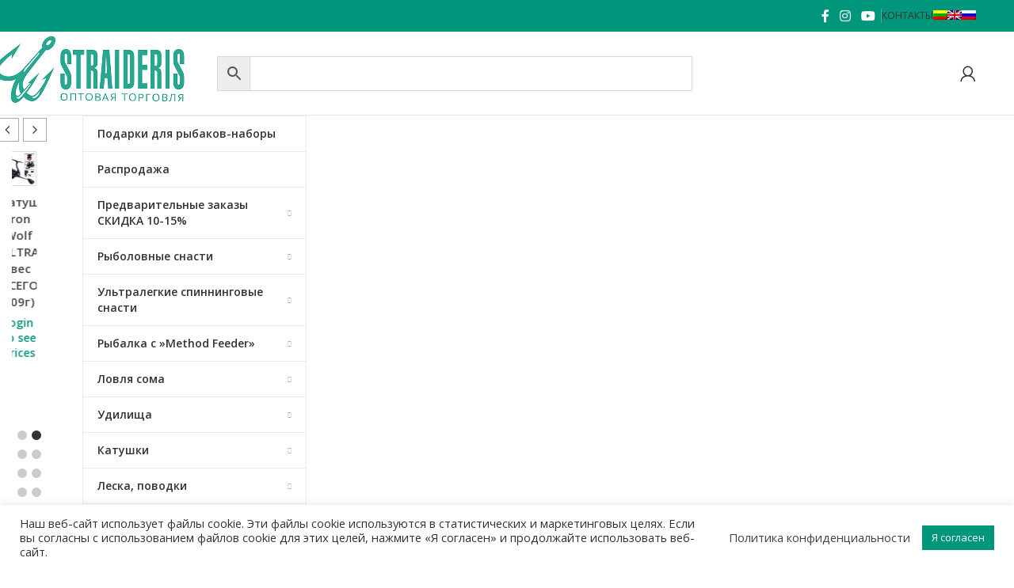

--- FILE ---
content_type: text/html; charset=UTF-8
request_url: https://straideris.lt/ru/kategorii-produkta/primanki/silikonovyje-primanki/lyagushki/magic-fish-frog-3-ru/
body_size: 116830
content:
<!DOCTYPE html>
<html lang="ru-RU">
<head>
	<meta charset="UTF-8">
	<link rel="profile" href="https://gmpg.org/xfn/11">
	<link rel="pingback" href="">

	<meta name='robots' content='noindex, follow' />
	<style>img:is([sizes="auto" i], [sizes^="auto," i]) { contain-intrinsic-size: 3000px 1500px }</style>
	<link rel="alternate" hreflang="lt-lt" href="https://straideris.lt/produkto-kategorija/spininginiai-masalai/varles/magic-fish-frog-3/" />
<link rel="alternate" hreflang="en-us" href="https://straideris.lt/en/product-category/lures/frog-lures/magic-fish-frog-3-en/" />
<link rel="alternate" hreflang="ru-ru" href="https://straideris.lt/ru/kategorii-produkta/primanki/lyagushki-primanki/magic-fish-frog-3-ru/" />
<link rel="alternate" hreflang="x-default" href="https://straideris.lt/produkto-kategorija/spininginiai-masalai/varles/magic-fish-frog-3/" />

	<!-- This site is optimized with the Yoast SEO plugin v25.0 - https://yoast.com/wordpress/plugins/seo/ -->
	<title>Magic Fish Frog 3 - Straideris</title>
	<meta property="og:locale" content="ru_RU" />
	<meta property="og:type" content="article" />
	<meta property="og:title" content="Magic Fish Frog 3 - Straideris" />
	<meta property="og:url" content="https://straideris.lt/ru/kategorii-produkta/primanki/lyagushki-primanki/magic-fish-frog-3-ru/" />
	<meta property="og:site_name" content="Straideris" />
	<meta name="twitter:card" content="summary_large_image" />
	<!-- / Yoast SEO plugin. -->


<link rel='dns-prefetch' href='//fonts.googleapis.com' />
<link href='https://fonts.gstatic.com' crossorigin rel='preconnect' />
<link rel='stylesheet' id='addify_csp_front_css-css' href='https://straideris.lt/wp-content/plugins/role-based-pricing-for-woocommerce//assets/css/addify_csp_front_css.css?ver=1.0' type='text/css' media='all' />
<link rel='stylesheet' id='wp-block-library-css' href='https://straideris.lt/wp-includes/css/dist/block-library/style.min.css?ver=6.8.3' type='text/css' media='all' />
<style id='classic-theme-styles-inline-css' type='text/css'>
/*! This file is auto-generated */
.wp-block-button__link{color:#fff;background-color:#32373c;border-radius:9999px;box-shadow:none;text-decoration:none;padding:calc(.667em + 2px) calc(1.333em + 2px);font-size:1.125em}.wp-block-file__button{background:#32373c;color:#fff;text-decoration:none}
</style>
<style id='safe-svg-svg-icon-style-inline-css' type='text/css'>
.safe-svg-cover{text-align:center}.safe-svg-cover .safe-svg-inside{display:inline-block;max-width:100%}.safe-svg-cover svg{height:100%;max-height:100%;max-width:100%;width:100%}

</style>
<style id='global-styles-inline-css' type='text/css'>
:root{--wp--preset--aspect-ratio--square: 1;--wp--preset--aspect-ratio--4-3: 4/3;--wp--preset--aspect-ratio--3-4: 3/4;--wp--preset--aspect-ratio--3-2: 3/2;--wp--preset--aspect-ratio--2-3: 2/3;--wp--preset--aspect-ratio--16-9: 16/9;--wp--preset--aspect-ratio--9-16: 9/16;--wp--preset--color--black: #000000;--wp--preset--color--cyan-bluish-gray: #abb8c3;--wp--preset--color--white: #ffffff;--wp--preset--color--pale-pink: #f78da7;--wp--preset--color--vivid-red: #cf2e2e;--wp--preset--color--luminous-vivid-orange: #ff6900;--wp--preset--color--luminous-vivid-amber: #fcb900;--wp--preset--color--light-green-cyan: #7bdcb5;--wp--preset--color--vivid-green-cyan: #00d084;--wp--preset--color--pale-cyan-blue: #8ed1fc;--wp--preset--color--vivid-cyan-blue: #0693e3;--wp--preset--color--vivid-purple: #9b51e0;--wp--preset--gradient--vivid-cyan-blue-to-vivid-purple: linear-gradient(135deg,rgba(6,147,227,1) 0%,rgb(155,81,224) 100%);--wp--preset--gradient--light-green-cyan-to-vivid-green-cyan: linear-gradient(135deg,rgb(122,220,180) 0%,rgb(0,208,130) 100%);--wp--preset--gradient--luminous-vivid-amber-to-luminous-vivid-orange: linear-gradient(135deg,rgba(252,185,0,1) 0%,rgba(255,105,0,1) 100%);--wp--preset--gradient--luminous-vivid-orange-to-vivid-red: linear-gradient(135deg,rgba(255,105,0,1) 0%,rgb(207,46,46) 100%);--wp--preset--gradient--very-light-gray-to-cyan-bluish-gray: linear-gradient(135deg,rgb(238,238,238) 0%,rgb(169,184,195) 100%);--wp--preset--gradient--cool-to-warm-spectrum: linear-gradient(135deg,rgb(74,234,220) 0%,rgb(151,120,209) 20%,rgb(207,42,186) 40%,rgb(238,44,130) 60%,rgb(251,105,98) 80%,rgb(254,248,76) 100%);--wp--preset--gradient--blush-light-purple: linear-gradient(135deg,rgb(255,206,236) 0%,rgb(152,150,240) 100%);--wp--preset--gradient--blush-bordeaux: linear-gradient(135deg,rgb(254,205,165) 0%,rgb(254,45,45) 50%,rgb(107,0,62) 100%);--wp--preset--gradient--luminous-dusk: linear-gradient(135deg,rgb(255,203,112) 0%,rgb(199,81,192) 50%,rgb(65,88,208) 100%);--wp--preset--gradient--pale-ocean: linear-gradient(135deg,rgb(255,245,203) 0%,rgb(182,227,212) 50%,rgb(51,167,181) 100%);--wp--preset--gradient--electric-grass: linear-gradient(135deg,rgb(202,248,128) 0%,rgb(113,206,126) 100%);--wp--preset--gradient--midnight: linear-gradient(135deg,rgb(2,3,129) 0%,rgb(40,116,252) 100%);--wp--preset--font-size--small: 13px;--wp--preset--font-size--medium: 20px;--wp--preset--font-size--large: 36px;--wp--preset--font-size--x-large: 42px;--wp--preset--font-family--inter: "Inter", sans-serif;--wp--preset--font-family--cardo: Cardo;--wp--preset--spacing--20: 0.44rem;--wp--preset--spacing--30: 0.67rem;--wp--preset--spacing--40: 1rem;--wp--preset--spacing--50: 1.5rem;--wp--preset--spacing--60: 2.25rem;--wp--preset--spacing--70: 3.38rem;--wp--preset--spacing--80: 5.06rem;--wp--preset--shadow--natural: 6px 6px 9px rgba(0, 0, 0, 0.2);--wp--preset--shadow--deep: 12px 12px 50px rgba(0, 0, 0, 0.4);--wp--preset--shadow--sharp: 6px 6px 0px rgba(0, 0, 0, 0.2);--wp--preset--shadow--outlined: 6px 6px 0px -3px rgba(255, 255, 255, 1), 6px 6px rgba(0, 0, 0, 1);--wp--preset--shadow--crisp: 6px 6px 0px rgba(0, 0, 0, 1);}:where(.is-layout-flex){gap: 0.5em;}:where(.is-layout-grid){gap: 0.5em;}body .is-layout-flex{display: flex;}.is-layout-flex{flex-wrap: wrap;align-items: center;}.is-layout-flex > :is(*, div){margin: 0;}body .is-layout-grid{display: grid;}.is-layout-grid > :is(*, div){margin: 0;}:where(.wp-block-columns.is-layout-flex){gap: 2em;}:where(.wp-block-columns.is-layout-grid){gap: 2em;}:where(.wp-block-post-template.is-layout-flex){gap: 1.25em;}:where(.wp-block-post-template.is-layout-grid){gap: 1.25em;}.has-black-color{color: var(--wp--preset--color--black) !important;}.has-cyan-bluish-gray-color{color: var(--wp--preset--color--cyan-bluish-gray) !important;}.has-white-color{color: var(--wp--preset--color--white) !important;}.has-pale-pink-color{color: var(--wp--preset--color--pale-pink) !important;}.has-vivid-red-color{color: var(--wp--preset--color--vivid-red) !important;}.has-luminous-vivid-orange-color{color: var(--wp--preset--color--luminous-vivid-orange) !important;}.has-luminous-vivid-amber-color{color: var(--wp--preset--color--luminous-vivid-amber) !important;}.has-light-green-cyan-color{color: var(--wp--preset--color--light-green-cyan) !important;}.has-vivid-green-cyan-color{color: var(--wp--preset--color--vivid-green-cyan) !important;}.has-pale-cyan-blue-color{color: var(--wp--preset--color--pale-cyan-blue) !important;}.has-vivid-cyan-blue-color{color: var(--wp--preset--color--vivid-cyan-blue) !important;}.has-vivid-purple-color{color: var(--wp--preset--color--vivid-purple) !important;}.has-black-background-color{background-color: var(--wp--preset--color--black) !important;}.has-cyan-bluish-gray-background-color{background-color: var(--wp--preset--color--cyan-bluish-gray) !important;}.has-white-background-color{background-color: var(--wp--preset--color--white) !important;}.has-pale-pink-background-color{background-color: var(--wp--preset--color--pale-pink) !important;}.has-vivid-red-background-color{background-color: var(--wp--preset--color--vivid-red) !important;}.has-luminous-vivid-orange-background-color{background-color: var(--wp--preset--color--luminous-vivid-orange) !important;}.has-luminous-vivid-amber-background-color{background-color: var(--wp--preset--color--luminous-vivid-amber) !important;}.has-light-green-cyan-background-color{background-color: var(--wp--preset--color--light-green-cyan) !important;}.has-vivid-green-cyan-background-color{background-color: var(--wp--preset--color--vivid-green-cyan) !important;}.has-pale-cyan-blue-background-color{background-color: var(--wp--preset--color--pale-cyan-blue) !important;}.has-vivid-cyan-blue-background-color{background-color: var(--wp--preset--color--vivid-cyan-blue) !important;}.has-vivid-purple-background-color{background-color: var(--wp--preset--color--vivid-purple) !important;}.has-black-border-color{border-color: var(--wp--preset--color--black) !important;}.has-cyan-bluish-gray-border-color{border-color: var(--wp--preset--color--cyan-bluish-gray) !important;}.has-white-border-color{border-color: var(--wp--preset--color--white) !important;}.has-pale-pink-border-color{border-color: var(--wp--preset--color--pale-pink) !important;}.has-vivid-red-border-color{border-color: var(--wp--preset--color--vivid-red) !important;}.has-luminous-vivid-orange-border-color{border-color: var(--wp--preset--color--luminous-vivid-orange) !important;}.has-luminous-vivid-amber-border-color{border-color: var(--wp--preset--color--luminous-vivid-amber) !important;}.has-light-green-cyan-border-color{border-color: var(--wp--preset--color--light-green-cyan) !important;}.has-vivid-green-cyan-border-color{border-color: var(--wp--preset--color--vivid-green-cyan) !important;}.has-pale-cyan-blue-border-color{border-color: var(--wp--preset--color--pale-cyan-blue) !important;}.has-vivid-cyan-blue-border-color{border-color: var(--wp--preset--color--vivid-cyan-blue) !important;}.has-vivid-purple-border-color{border-color: var(--wp--preset--color--vivid-purple) !important;}.has-vivid-cyan-blue-to-vivid-purple-gradient-background{background: var(--wp--preset--gradient--vivid-cyan-blue-to-vivid-purple) !important;}.has-light-green-cyan-to-vivid-green-cyan-gradient-background{background: var(--wp--preset--gradient--light-green-cyan-to-vivid-green-cyan) !important;}.has-luminous-vivid-amber-to-luminous-vivid-orange-gradient-background{background: var(--wp--preset--gradient--luminous-vivid-amber-to-luminous-vivid-orange) !important;}.has-luminous-vivid-orange-to-vivid-red-gradient-background{background: var(--wp--preset--gradient--luminous-vivid-orange-to-vivid-red) !important;}.has-very-light-gray-to-cyan-bluish-gray-gradient-background{background: var(--wp--preset--gradient--very-light-gray-to-cyan-bluish-gray) !important;}.has-cool-to-warm-spectrum-gradient-background{background: var(--wp--preset--gradient--cool-to-warm-spectrum) !important;}.has-blush-light-purple-gradient-background{background: var(--wp--preset--gradient--blush-light-purple) !important;}.has-blush-bordeaux-gradient-background{background: var(--wp--preset--gradient--blush-bordeaux) !important;}.has-luminous-dusk-gradient-background{background: var(--wp--preset--gradient--luminous-dusk) !important;}.has-pale-ocean-gradient-background{background: var(--wp--preset--gradient--pale-ocean) !important;}.has-electric-grass-gradient-background{background: var(--wp--preset--gradient--electric-grass) !important;}.has-midnight-gradient-background{background: var(--wp--preset--gradient--midnight) !important;}.has-small-font-size{font-size: var(--wp--preset--font-size--small) !important;}.has-medium-font-size{font-size: var(--wp--preset--font-size--medium) !important;}.has-large-font-size{font-size: var(--wp--preset--font-size--large) !important;}.has-x-large-font-size{font-size: var(--wp--preset--font-size--x-large) !important;}
:where(.wp-block-post-template.is-layout-flex){gap: 1.25em;}:where(.wp-block-post-template.is-layout-grid){gap: 1.25em;}
:where(.wp-block-columns.is-layout-flex){gap: 2em;}:where(.wp-block-columns.is-layout-grid){gap: 2em;}
:root :where(.wp-block-pullquote){font-size: 1.5em;line-height: 1.6;}
</style>
<link rel='stylesheet' id='cookie-law-info-css' href='https://straideris.lt/wp-content/plugins/cookie-law-info/legacy/public/css/cookie-law-info-public.css?ver=3.2.10' type='text/css' media='all' />
<link rel='stylesheet' id='cookie-law-info-gdpr-css' href='https://straideris.lt/wp-content/plugins/cookie-law-info/legacy/public/css/cookie-law-info-gdpr.css?ver=3.2.10' type='text/css' media='all' />
<link rel='stylesheet' id='sp-wps-font-awesome-css' href='https://straideris.lt/wp-content/plugins/woo-product-slider/src/Frontend/assets/css/font-awesome.min.css?ver=2.8.6' type='text/css' media='all' />
<link rel='stylesheet' id='sp-wps-swiper-css' href='https://straideris.lt/wp-content/plugins/woo-product-slider/src/Frontend/assets/css/swiper.min.css?ver=2.8.6' type='text/css' media='all' />
<link rel='stylesheet' id='sp_wps-fontello-icon-css' href='https://straideris.lt/wp-content/plugins/woo-product-slider/src/Admin/assets/css/fontello.min.css?ver=2.8.6' type='text/css' media='all' />
<link rel='stylesheet' id='sp-wps-style-css' href='https://straideris.lt/wp-content/plugins/woo-product-slider/src/Frontend/assets/css/style.min.css?ver=2.8.6' type='text/css' media='all' />
<style id='sp-wps-style-inline-css' type='text/css'>
#wps-slider-section #sp-woo-product-slider-166588.wps-product-section .wpsp-pagination-dot .swiper-pagination-bullet{ background-color:#cccccc; } #wps-slider-section #sp-woo-product-slider-166588.wps-product-section .wpsp-pagination-dot .swiper-pagination-bullet.swiper-pagination-bullet-active{ background-color:#333333; }#wps-slider-section #sp-woo-product-slider-166588.wps-product-section .wpsp-nav { color:#444444; background-color:transparent; border: 1px solid #aaaaaa; } #wps-slider-section #sp-woo-product-slider-166588.wps-product-section .wpsp-nav:hover { color:#ffffff; background-color:#444444; border-color:#444444; } #wps-slider-section.wps-slider-section-166588{ padding-top: 45px; }#wps-slider-section #sp-woo-product-slider-166588.wps-product-section[data-layout=grid] { margin-left: -20px;}#wps-slider-section #sp-woo-product-slider-166588 .wpsf-grid-item { padding-left: 20px; margin-bottom: 20px;}#wps-slider-section #sp-woo-product-slider-166588 .wpsf-product-title a{ color: #444444; font-size: 15px; } #wps-slider-section #sp-woo-product-slider-166588 .wpsf-product-title a:hover{ color: #955b89; }#wps-slider-section #sp-woo-product-slider-166588 .wpsf-product-price { color: #222222; font-size: 14px; } #wps-slider-section #sp-woo-product-slider-166588 .wpsf-product-price del span { color: #888888; }#wps-slider-section #sp-woo-product-slider-166588.wps-product-section .star-rating span:before { color: #F4C100; } #wps-slider-section #sp-woo-product-slider-166588.wps-product-section .star-rating:before{ color: #C8C8C8; }#wps-slider-section #sp-woo-product-slider-166588 .wpsf-cart-button a:not(.sp-wqvpro-view-button):not(.sp-wqv-view-button){ color: #444444; background-color: transparent; border: 1px solid #222222; } #wps-slider-section #sp-woo-product-slider-166588 .wpsf-cart-button a:not(.sp-wqvpro-view-button):not(.sp-wqv-view-button):hover, #wps-slider-section #sp-woo-product-slider-166588 .wpsf-cart-button a.added_to_cart{ color: #ffffff; background-color: #222222; border-color: #222222; }#sp-woo-product-slider-166588.sp-wps-custom-template .wps-product-image .wpsf-product-img,#sp-woo-product-slider-166588.sp-wps-theme_one .wps-product-image { border: 1px solid #dddddd;}#wps-slider-section #sp-woo-product-slider-166588.sp-wps-theme_one .wpsf-product:hover .wps-product-image, #sp-woo-product-slider-166588.sp-wps-custom-template .sp-wps-product-image-area:hover .wps-product-image .wpsf-product-img { border-color: #dddddd;}#wps-slider-section #sp-woo-product-slider-166588 a.sp-wqv-view-button{ display: none; }
</style>
<link rel='stylesheet' id='wpbm-tooltipster-css' href='https://straideris.lt/wp-content/plugins/woocommerce-product-badge-manager/public/css/tooltipster.css?ver=4.1.2' type='text/css' media='all' />
<link rel='stylesheet' id='wpbm-css' href='https://straideris.lt/wp-content/plugins/woocommerce-product-badge-manager/public/css/wpbm-public.css?ver=4.1.2' type='text/css' media='all' />
<style id='woocommerce-inline-inline-css' type='text/css'>
.woocommerce form .form-row .required { visibility: visible; }
</style>
<link rel='stylesheet' id='aws-style-css' href='https://straideris.lt/wp-content/plugins/advanced-woo-search/assets/css/common.min.css?ver=3.52' type='text/css' media='all' />
<link rel='stylesheet' id='wpml-legacy-horizontal-list-0-css' href='https://straideris.lt/wp-content/plugins/sitepress-multilingual-cms/templates/language-switchers/legacy-list-horizontal/style.min.css?ver=1' type='text/css' media='all' />
<link rel='stylesheet' id='wpml-menu-item-0-css' href='https://straideris.lt/wp-content/plugins/sitepress-multilingual-cms/templates/language-switchers/menu-item/style.min.css?ver=1' type='text/css' media='all' />
<link rel='stylesheet' id='tawcvs-frontend-css' href='https://straideris.lt/wp-content/plugins/variation-swatches-for-woocommerce/assets/css/frontend.css?ver=2.2.5' type='text/css' media='all' />
<link rel='stylesheet' id='tawcvs-frontend-for-listing-pages-css' href='https://straideris.lt/wp-content/plugins/variation-swatches-for-woocommerce/assets/css/frontend-list-products.css?ver=6.8.3' type='text/css' media='all' />
<link rel='stylesheet' id='js_composer_front-css' href='https://straideris.lt/wp-content/plugins/js_composer/assets/css/js_composer.min.css?ver=8.0.1' type='text/css' media='all' />
<link rel='stylesheet' id='woodmart-style-css' href='https://straideris.lt/wp-content/themes/woodmart/css/parts/base.min.css?ver=8.0.1' type='text/css' media='all' />
<link rel='stylesheet' id='wd-helpers-wpb-elem-css' href='https://straideris.lt/wp-content/themes/woodmart/css/parts/helpers-wpb-elem.min.css?ver=8.0.1' type='text/css' media='all' />
<link rel='stylesheet' id='wd-widget-wd-recent-posts-css' href='https://straideris.lt/wp-content/themes/woodmart/css/parts/widget-wd-recent-posts.min.css?ver=8.0.1' type='text/css' media='all' />
<link rel='stylesheet' id='wd-lazy-loading-css' href='https://straideris.lt/wp-content/themes/woodmart/css/parts/opt-lazy-load.min.css?ver=8.0.1' type='text/css' media='all' />
<link rel='stylesheet' id='wd-revolution-slider-css' href='https://straideris.lt/wp-content/themes/woodmart/css/parts/int-rev-slider.min.css?ver=8.0.1' type='text/css' media='all' />
<link rel='stylesheet' id='wd-wpml-css' href='https://straideris.lt/wp-content/themes/woodmart/css/parts/int-wpml.min.css?ver=8.0.1' type='text/css' media='all' />
<link rel='stylesheet' id='wd-wpbakery-base-css' href='https://straideris.lt/wp-content/themes/woodmart/css/parts/int-wpb-base.min.css?ver=8.0.1' type='text/css' media='all' />
<link rel='stylesheet' id='wd-wpbakery-base-deprecated-css' href='https://straideris.lt/wp-content/themes/woodmart/css/parts/int-wpb-base-deprecated.min.css?ver=8.0.1' type='text/css' media='all' />
<link rel='stylesheet' id='wd-notices-fixed-css' href='https://straideris.lt/wp-content/themes/woodmart/css/parts/woo-opt-sticky-notices-old.min.css?ver=8.0.1' type='text/css' media='all' />
<link rel='stylesheet' id='wd-woocommerce-base-css' href='https://straideris.lt/wp-content/themes/woodmart/css/parts/woocommerce-base.min.css?ver=8.0.1' type='text/css' media='all' />
<link rel='stylesheet' id='wd-mod-star-rating-css' href='https://straideris.lt/wp-content/themes/woodmart/css/parts/mod-star-rating.min.css?ver=8.0.1' type='text/css' media='all' />
<link rel='stylesheet' id='wd-woo-el-track-order-css' href='https://straideris.lt/wp-content/themes/woodmart/css/parts/woo-el-track-order.min.css?ver=8.0.1' type='text/css' media='all' />
<link rel='stylesheet' id='wd-woocommerce-block-notices-css' href='https://straideris.lt/wp-content/themes/woodmart/css/parts/woo-mod-block-notices.min.css?ver=8.0.1' type='text/css' media='all' />
<link rel='stylesheet' id='wd-widget-active-filters-css' href='https://straideris.lt/wp-content/themes/woodmart/css/parts/woo-widget-active-filters.min.css?ver=8.0.1' type='text/css' media='all' />
<link rel='stylesheet' id='wd-woo-shop-predefined-css' href='https://straideris.lt/wp-content/themes/woodmart/css/parts/woo-shop-predefined.min.css?ver=8.0.1' type='text/css' media='all' />
<link rel='stylesheet' id='wd-woo-shop-el-products-per-page-css' href='https://straideris.lt/wp-content/themes/woodmart/css/parts/woo-shop-el-products-per-page.min.css?ver=8.0.1' type='text/css' media='all' />
<link rel='stylesheet' id='wd-woo-shop-page-title-css' href='https://straideris.lt/wp-content/themes/woodmart/css/parts/woo-shop-page-title.min.css?ver=8.0.1' type='text/css' media='all' />
<link rel='stylesheet' id='wd-woo-mod-shop-loop-head-css' href='https://straideris.lt/wp-content/themes/woodmart/css/parts/woo-mod-shop-loop-head.min.css?ver=8.0.1' type='text/css' media='all' />
<link rel='stylesheet' id='wd-woo-shop-el-order-by-css' href='https://straideris.lt/wp-content/themes/woodmart/css/parts/woo-shop-el-order-by.min.css?ver=8.0.1' type='text/css' media='all' />
<link rel='stylesheet' id='wd-woo-shop-opt-without-title-css' href='https://straideris.lt/wp-content/themes/woodmart/css/parts/woo-shop-opt-without-title.min.css?ver=8.0.1' type='text/css' media='all' />
<link rel='stylesheet' id='wd-woo-opt-hide-larger-price-css' href='https://straideris.lt/wp-content/themes/woodmart/css/parts/woo-opt-hide-larger-price.min.css?ver=8.0.1' type='text/css' media='all' />
<link rel='stylesheet' id='wd-wp-blocks-css' href='https://straideris.lt/wp-content/themes/woodmart/css/parts/wp-blocks.min.css?ver=8.0.1' type='text/css' media='all' />
<link rel='stylesheet' id='child-style-css' href='https://straideris.lt/wp-content/themes/woodmart-child/style.css?ver=8.0.1' type='text/css' media='all' />
<link rel='stylesheet' id='wd-header-base-css' href='https://straideris.lt/wp-content/themes/woodmart/css/parts/header-base.min.css?ver=8.0.1' type='text/css' media='all' />
<link rel='stylesheet' id='wd-mod-tools-css' href='https://straideris.lt/wp-content/themes/woodmart/css/parts/mod-tools.min.css?ver=8.0.1' type='text/css' media='all' />
<link rel='stylesheet' id='wd-header-elements-base-css' href='https://straideris.lt/wp-content/themes/woodmart/css/parts/header-el-base.min.css?ver=8.0.1' type='text/css' media='all' />
<link rel='stylesheet' id='wd-social-icons-css' href='https://straideris.lt/wp-content/themes/woodmart/css/parts/el-social-icons.min.css?ver=8.0.1' type='text/css' media='all' />
<link rel='stylesheet' id='wd-header-search-css' href='https://straideris.lt/wp-content/themes/woodmart/css/parts/header-el-search.min.css?ver=8.0.1' type='text/css' media='all' />
<link rel='stylesheet' id='wd-header-search-form-css' href='https://straideris.lt/wp-content/themes/woodmart/css/parts/header-el-search-form.min.css?ver=8.0.1' type='text/css' media='all' />
<link rel='stylesheet' id='wd-wd-search-results-css' href='https://straideris.lt/wp-content/themes/woodmart/css/parts/wd-search-results.min.css?ver=8.0.1' type='text/css' media='all' />
<link rel='stylesheet' id='wd-wd-search-form-css' href='https://straideris.lt/wp-content/themes/woodmart/css/parts/wd-search-form.min.css?ver=8.0.1' type='text/css' media='all' />
<link rel='stylesheet' id='wd-wd-search-cat-css' href='https://straideris.lt/wp-content/themes/woodmart/css/parts/wd-search-cat.min.css?ver=8.0.1' type='text/css' media='all' />
<link rel='stylesheet' id='wd-woo-mod-login-form-css' href='https://straideris.lt/wp-content/themes/woodmart/css/parts/woo-mod-login-form.min.css?ver=8.0.1' type='text/css' media='all' />
<link rel='stylesheet' id='wd-header-my-account-css' href='https://straideris.lt/wp-content/themes/woodmart/css/parts/header-el-my-account.min.css?ver=8.0.1' type='text/css' media='all' />
<link rel='stylesheet' id='wd-header-mobile-nav-dropdown-css' href='https://straideris.lt/wp-content/themes/woodmart/css/parts/header-el-mobile-nav-dropdown.min.css?ver=8.0.1' type='text/css' media='all' />
<link rel='stylesheet' id='wd-off-canvas-sidebar-css' href='https://straideris.lt/wp-content/themes/woodmart/css/parts/opt-off-canvas-sidebar.min.css?ver=8.0.1' type='text/css' media='all' />
<link rel='stylesheet' id='wd-el-menu-css' href='https://straideris.lt/wp-content/themes/woodmart/css/parts/el-menu.min.css?ver=8.0.1' type='text/css' media='all' />
<link rel='stylesheet' id='wd-el-menu-wpb-elem-css' href='https://straideris.lt/wp-content/themes/woodmart/css/parts/el-menu-wpb-elem.min.css?ver=8.0.1' type='text/css' media='all' />
<link rel='stylesheet' id='wd-mod-nav-vertical-css' href='https://straideris.lt/wp-content/themes/woodmart/css/parts/mod-nav-vertical.min.css?ver=8.0.1' type='text/css' media='all' />
<link rel='stylesheet' id='wd-mod-nav-vertical-design-default-css' href='https://straideris.lt/wp-content/themes/woodmart/css/parts/mod-nav-vertical-design-default.min.css?ver=8.0.1' type='text/css' media='all' />
<link rel='stylesheet' id='wd-shop-filter-area-css' href='https://straideris.lt/wp-content/themes/woodmart/css/parts/woo-shop-el-filters-area.min.css?ver=8.0.1' type='text/css' media='all' />
<link rel='stylesheet' id='wd-product-loop-css' href='https://straideris.lt/wp-content/themes/woodmart/css/parts/woo-product-loop.min.css?ver=8.0.1' type='text/css' media='all' />
<link rel='stylesheet' id='wd-product-loop-standard-css' href='https://straideris.lt/wp-content/themes/woodmart/css/parts/woo-product-loop-standard.min.css?ver=8.0.1' type='text/css' media='all' />
<link rel='stylesheet' id='wd-woo-mod-add-btn-replace-css' href='https://straideris.lt/wp-content/themes/woodmart/css/parts/woo-mod-add-btn-replace.min.css?ver=8.0.1' type='text/css' media='all' />
<link rel='stylesheet' id='wd-woo-categories-loop-css' href='https://straideris.lt/wp-content/themes/woodmart/css/parts/woo-categories-loop.min.css?ver=8.0.1' type='text/css' media='all' />
<link rel='stylesheet' id='wd-categories-loop-css' href='https://straideris.lt/wp-content/themes/woodmart/css/parts/woo-categories-loop-old.min.css?ver=8.0.1' type='text/css' media='all' />
<link rel='stylesheet' id='wd-sticky-loader-css' href='https://straideris.lt/wp-content/themes/woodmart/css/parts/mod-sticky-loader.min.css?ver=8.0.1' type='text/css' media='all' />
<link rel='stylesheet' id='wd-mfp-popup-css' href='https://straideris.lt/wp-content/themes/woodmart/css/parts/lib-magnific-popup.min.css?ver=8.0.1' type='text/css' media='all' />
<link rel='stylesheet' id='wd-scroll-top-css' href='https://straideris.lt/wp-content/themes/woodmart/css/parts/opt-scrolltotop.min.css?ver=8.0.1' type='text/css' media='all' />
<link rel='stylesheet' id='wd-header-my-account-sidebar-css' href='https://straideris.lt/wp-content/themes/woodmart/css/parts/header-el-my-account-sidebar.min.css?ver=8.0.1' type='text/css' media='all' />
<link rel='stylesheet' id='wd-bottom-toolbar-css' href='https://straideris.lt/wp-content/themes/woodmart/css/parts/opt-bottom-toolbar.min.css?ver=8.0.1' type='text/css' media='all' />
<link rel='stylesheet' id='wd-shop-off-canvas-sidebar-css' href='https://straideris.lt/wp-content/themes/woodmart/css/parts/opt-shop-off-canvas-sidebar.min.css?ver=8.0.1' type='text/css' media='all' />
<link rel='stylesheet' id='wd-mod-sticky-sidebar-opener-css' href='https://straideris.lt/wp-content/themes/woodmart/css/parts/mod-sticky-sidebar-opener.min.css?ver=8.0.1' type='text/css' media='all' />
<link rel='stylesheet' id='xts-google-fonts-css' href='https://fonts.googleapis.com/css?family=Open+Sans%3A400%2C600%7CPoppins%3A400%2C600%2C500&#038;ver=8.0.1' type='text/css' media='all' />
<style id='rocket-lazyload-inline-css' type='text/css'>
.rll-youtube-player{position:relative;padding-bottom:56.23%;height:0;overflow:hidden;max-width:100%;}.rll-youtube-player:focus-within{outline: 2px solid currentColor;outline-offset: 5px;}.rll-youtube-player iframe{position:absolute;top:0;left:0;width:100%;height:100%;z-index:100;background:0 0}.rll-youtube-player img{bottom:0;display:block;left:0;margin:auto;max-width:100%;width:100%;position:absolute;right:0;top:0;border:none;height:auto;-webkit-transition:.4s all;-moz-transition:.4s all;transition:.4s all}.rll-youtube-player img:hover{-webkit-filter:brightness(75%)}.rll-youtube-player .play{height:100%;width:100%;left:0;top:0;position:absolute;background:url(https://straideris.lt/wp-content/plugins/wp-rocket/assets/img/youtube.png) no-repeat center;background-color: transparent !important;cursor:pointer;border:none;}
</style>
<script type="text/javascript" src="https://straideris.lt/wp-includes/js/jquery/jquery.min.js?ver=3.7.1" id="jquery-core-js"></script>
<script type="text/javascript" src="https://straideris.lt/wp-includes/js/jquery/jquery-migrate.min.js?ver=3.4.1" id="jquery-migrate-js"></script>
<script type="text/javascript" src="https://straideris.lt/wp-content/plugins/role-based-pricing-for-woocommerce/assets/js/addify_csp_front_js.js?ver=1.0" id="af_csp_front_js-js"></script>
<script type="text/javascript" id="wpml-cookie-js-extra">
/* <![CDATA[ */
var wpml_cookies = {"wp-wpml_current_language":{"value":"ru","expires":1,"path":"\/"}};
var wpml_cookies = {"wp-wpml_current_language":{"value":"ru","expires":1,"path":"\/"}};
/* ]]> */
</script>
<script type="text/javascript" src="https://straideris.lt/wp-content/plugins/sitepress-multilingual-cms/res/js/cookies/language-cookie.js?ver=474000" id="wpml-cookie-js" defer="defer" data-wp-strategy="defer"></script>
<script type="text/javascript" id="cookie-law-info-js-extra">
/* <![CDATA[ */
var Cli_Data = {"nn_cookie_ids":[],"cookielist":[],"non_necessary_cookies":[],"ccpaEnabled":"","ccpaRegionBased":"","ccpaBarEnabled":"","strictlyEnabled":["necessary","obligatoire"],"ccpaType":"gdpr","js_blocking":"1","custom_integration":"","triggerDomRefresh":"","secure_cookies":""};
var cli_cookiebar_settings = {"animate_speed_hide":"500","animate_speed_show":"500","background":"#FFF","border":"#b1a6a6c2","border_on":"","button_1_button_colour":"#00967b","button_1_button_hover":"#007862","button_1_link_colour":"#fff","button_1_as_button":"1","button_1_new_win":"","button_2_button_colour":"#333","button_2_button_hover":"#292929","button_2_link_colour":"#444","button_2_as_button":"","button_2_hidebar":"","button_3_button_colour":"#dedfe0","button_3_button_hover":"#b2b2b3","button_3_link_colour":"#333333","button_3_as_button":"1","button_3_new_win":"","button_4_button_colour":"#dedfe0","button_4_button_hover":"#b2b2b3","button_4_link_colour":"#333333","button_4_as_button":"1","button_7_button_colour":"#00967b","button_7_button_hover":"#007862","button_7_link_colour":"#fff","button_7_as_button":"1","button_7_new_win":"","font_family":"inherit","header_fix":"","notify_animate_hide":"1","notify_animate_show":"","notify_div_id":"#cookie-law-info-bar","notify_position_horizontal":"right","notify_position_vertical":"bottom","scroll_close":"","scroll_close_reload":"","accept_close_reload":"","reject_close_reload":"","showagain_tab":"","showagain_background":"#fff","showagain_border":"#000","showagain_div_id":"#cookie-law-info-again","showagain_x_position":"100px","text":"#333333","show_once_yn":"","show_once":"10000","logging_on":"","as_popup":"","popup_overlay":"1","bar_heading_text":"","cookie_bar_as":"banner","popup_showagain_position":"bottom-right","widget_position":"left"};
var log_object = {"ajax_url":"https:\/\/straideris.lt\/wp-admin\/admin-ajax.php"};
/* ]]> */
</script>
<script type="text/javascript" src="https://straideris.lt/wp-content/plugins/cookie-law-info/legacy/public/js/cookie-law-info-public.js?ver=3.2.10" id="cookie-law-info-js"></script>
<script type="text/javascript" src="https://straideris.lt/wp-content/plugins/woocommerce-product-badge-manager/public/js/jquery.tooltipster.min.js?ver=4.1.2" id="wpbm-tooltipster-js"></script>
<script type="text/javascript" src="https://straideris.lt/wp-content/plugins/woocommerce-product-badge-manager/public/js/wpbm-public.js?ver=4.1.2" id="wpbm-js"></script>
<script type="text/javascript" src="https://straideris.lt/wp-content/plugins/woocommerce/assets/js/jquery-blockui/jquery.blockUI.min.js?ver=2.7.0-wc.9.4.4" id="jquery-blockui-js" data-wp-strategy="defer"></script>
<script type="text/javascript" id="wc-add-to-cart-js-extra">
/* <![CDATA[ */
var wc_add_to_cart_params = {"ajax_url":"\/wp-admin\/admin-ajax.php","wc_ajax_url":"\/ru\/?wc-ajax=%%endpoint%%","i18n_view_cart":"\u041f\u0440\u043e\u0441\u043c\u043e\u0442\u0440 \u043a\u043e\u0440\u0437\u0438\u043d\u044b","cart_url":"https:\/\/straideris.lt\/krepselis\/","is_cart":"","cart_redirect_after_add":"no"};
/* ]]> */
</script>
<script type="text/javascript" src="https://straideris.lt/wp-content/plugins/woocommerce/assets/js/frontend/add-to-cart.min.js?ver=9.4.4" id="wc-add-to-cart-js" data-wp-strategy="defer"></script>
<script type="text/javascript" src="https://straideris.lt/wp-content/plugins/woocommerce/assets/js/js-cookie/js.cookie.min.js?ver=2.1.4-wc.9.4.4" id="js-cookie-js" defer="defer" data-wp-strategy="defer"></script>
<script type="text/javascript" id="woocommerce-js-extra">
/* <![CDATA[ */
var woocommerce_params = {"ajax_url":"\/wp-admin\/admin-ajax.php","wc_ajax_url":"\/ru\/?wc-ajax=%%endpoint%%"};
/* ]]> */
</script>
<script type="text/javascript" src="https://straideris.lt/wp-content/plugins/woocommerce/assets/js/frontend/woocommerce.min.js?ver=9.4.4" id="woocommerce-js" defer="defer" data-wp-strategy="defer"></script>
<script type="text/javascript" src="https://straideris.lt/wp-content/plugins/js_composer/assets/js/vendors/woocommerce-add-to-cart.js?ver=8.0.1" id="vc_woocommerce-add-to-cart-js-js"></script>
<script type="text/javascript" src="https://straideris.lt/wp-content/themes/woodmart/js/libs/device.min.js?ver=8.0.1" id="wd-device-library-js"></script>
<script type="text/javascript" src="https://straideris.lt/wp-content/themes/woodmart/js/scripts/global/scrollBar.min.js?ver=8.0.1" id="wd-scrollbar-js"></script>
<script></script><meta name="generator" content="WordPress 6.8.3" />
<meta name="generator" content="WooCommerce 9.4.4" />
<meta name="generator" content="WPML ver:4.7.4 stt:1,33,46;" />
<style>
            .spp_badge_container .badge_post_main img{
                width: 50px;
            }
        </style><style>
            .cpp_badge_container .badge_post_main img{
                width: 50px;
            }
        </style>					<meta name="viewport" content="width=device-width, initial-scale=1.0, maximum-scale=1.0, user-scalable=no">
										<noscript><style>.woocommerce-product-gallery{ opacity: 1 !important; }</style></noscript>
	
            <style>

                .woodmart-search-full-screen .aws-container .aws-search-form,
                .wd-search-full-screen .aws-container .aws-search-form {
                    padding-top: 0;
                    padding-right: 0;
                    padding-bottom: 0;
                    padding-left: 0;
                    height: 110px;
                    border: none;
                    background-color: transparent;
                    box-shadow: none;
                }

                .woodmart-search-full-screen .aws-container .aws-search-field,
                .wd-search-full-screen .aws-container .aws-search-field {
                    color: #333;
                    text-align: center;
                    font-weight: 600;
                    font-size: 48px;
                }

                .woodmart-search-full-screen .aws-container .aws-search-form .aws-form-btn,
                .wd-search-full-screen .aws-container .aws-search-form .aws-form-btn,
                .woodmart-search-full-screen .aws-container .aws-search-form.aws-show-clear.aws-form-active .aws-search-clear,
                .wd-search-full-screen .aws-container .aws-search-form.aws-show-clear.aws-form-active .aws-search-clear {
                    display: none !important;
                }

                .wd-search-full-screen-2.wd-fill.wd-opened {
                    display: block;
                    top: 30px;
                }

            </style>

        
            <script>

                window.addEventListener('load', function() {
                    var forms = document.querySelectorAll(".woodmart-search-form form, form.woodmart-ajax-search");

                    var awsFormHtml = "<div class=\"aws-container aws-js-seamless\" data-url=\"\/ru\/?wc-ajax=aws_action\" data-siteurl=\"https:\/\/straideris.lt\/ru\/\" data-lang=\"ru\" data-show-loader=\"true\" data-show-more=\"true\" data-show-page=\"true\" data-ajax-search=\"true\" data-show-clear=\"true\" data-mobile-screen=\"false\" data-use-analytics=\"false\" data-min-chars=\"1\" data-buttons-order=\"3\" data-timeout=\"300\" data-is-mobile=\"false\" data-page-id=\"1656\" data-tax=\"product_cat\" ><form class=\"aws-search-form\" action=\"https:\/\/straideris.lt\/ru\/\" method=\"get\" role=\"search\" ><div class=\"aws-wrapper\"><label class=\"aws-search-label\" for=\"697519328c328\"><\/label><input type=\"search\" name=\"s\" id=\"697519328c328\" value=\"\" class=\"aws-search-field\" placeholder=\"\" autocomplete=\"off\" \/><input type=\"hidden\" name=\"post_type\" value=\"product\"><input type=\"hidden\" name=\"type_aws\" value=\"true\"><input type=\"hidden\" name=\"lang\" value=\"ru\"><div class=\"aws-search-clear\"><span>\u00d7<\/span><\/div><div class=\"aws-loader\"><\/div><\/div><div class=\"aws-search-btn aws-form-btn\"><span class=\"aws-search-btn_icon\"><svg focusable=\"false\" xmlns=\"http:\/\/www.w3.org\/2000\/svg\" viewBox=\"0 0 24 24\" width=\"24px\"><path d=\"M15.5 14h-.79l-.28-.27C15.41 12.59 16 11.11 16 9.5 16 5.91 13.09 3 9.5 3S3 5.91 3 9.5 5.91 16 9.5 16c1.61 0 3.09-.59 4.23-1.57l.27.28v.79l5 4.99L20.49 19l-4.99-5zm-6 0C7.01 14 5 11.99 5 9.5S7.01 5 9.5 5 14 7.01 14 9.5 11.99 14 9.5 14z\"><\/path><\/svg><\/span><\/div><\/form><\/div>";

                    if ( forms ) {

                        for ( var i = 0; i < forms.length; i++ ) {
                            if ( forms[i].parentNode.outerHTML.indexOf('aws-container') === -1 ) {
                                forms[i].outerHTML = awsFormHtml;
                            }
                        }

                        window.setTimeout(function(){
                            jQuery('.aws-js-seamless').each( function() {
                                try {
                                    jQuery(this).aws_search();
                                } catch (error) {
                                    window.setTimeout(function(){
                                        try {
                                            jQuery(this).aws_search();
                                        } catch (error) {}
                                    }, 2000);
                                }
                            });
                        }, 1000);

                    }
                }, false);
            </script>

                    <style>
                .woocommerce div.product .cart.variations_form .tawcvs-swatches,
                .woocommerce:not(.archive) li.product .cart.variations_form .tawcvs-swatches,
                .woocommerce.single-product .cart.variations_form .tawcvs-swatches,
                .wc-product-table-wrapper .cart.variations_form .tawcvs-swatches,
                .woocommerce.archive .cart.variations_form .tawcvs-swatches {
                    margin-top: 0px;
                    margin-right: 15px;
                    margin-bottom: 15px;
                    margin-left: 0px;
                    padding-top: 0px;
                    padding-right: 0px;
                    padding-bottom: 0px;
                    padding-left: 0px;
                }

                .woocommerce div.product .cart.variations_form .tawcvs-swatches .swatch-item-wrapper,
                .woocommerce:not(.archive) li.product .cart.variations_form .tawcvs-swatches .swatch-item-wrapper,
                .woocommerce.single-product .cart.variations_form .tawcvs-swatches .swatch-item-wrapper,
                .wc-product-table-wrapper .cart.variations_form .tawcvs-swatches .swatch-item-wrapper,
                .woocommerce.archive .cart.variations_form .tawcvs-swatches .swatch-item-wrapper {
                 margin-top: 0px !important;
                    margin-right: 15px !important;
                    margin-bottom: 15px !important;
                    margin-left: 0px !important;
                    padding-top: 0px !important;
                    padding-right: 0px !important;
                    padding-bottom: 0px !important;
                    padding-left: 0px !important;
                }

                /*tooltip*/
                .woocommerce div.product .cart.variations_form .tawcvs-swatches .swatch .swatch__tooltip,
                .woocommerce:not(.archive) li.product .cart.variations_form .tawcvs-swatches .swatch .swatch__tooltip,
                .woocommerce.single-product .cart.variations_form .tawcvs-swatches .swatch .swatch__tooltip,
                .wc-product-table-wrapper .cart.variations_form .tawcvs-swatches .swatch .swatch__tooltip,
                .woocommerce.archive .cart.variations_form .tawcvs-swatches .swatch .swatch__tooltip {
                 width: px;
                    max-width: px;
                    line-height: 1;
                }
            </style>
			<meta name="generator" content="Powered by WPBakery Page Builder - drag and drop page builder for WordPress."/>
<meta name="generator" content="Powered by Slider Revolution 6.7.23 - responsive, Mobile-Friendly Slider Plugin for WordPress with comfortable drag and drop interface." />
<style class='wp-fonts-local' type='text/css'>
@font-face{font-family:Inter;font-style:normal;font-weight:300 900;font-display:fallback;src:url('https://straideris.lt/wp-content/plugins/woocommerce/assets/fonts/Inter-VariableFont_slnt,wght.woff2') format('woff2');font-stretch:normal;}
@font-face{font-family:Cardo;font-style:normal;font-weight:400;font-display:fallback;src:url('https://straideris.lt/wp-content/plugins/woocommerce/assets/fonts/cardo_normal_400.woff2') format('woff2');}
</style>
<link rel="icon" href="https://straideris.lt/wp-content/uploads/2020/08/ico-2-100x100.png" sizes="32x32" />
<link rel="icon" href="https://straideris.lt/wp-content/uploads/2020/08/ico-2.png" sizes="192x192" />
<link rel="apple-touch-icon" href="https://straideris.lt/wp-content/uploads/2020/08/ico-2.png" />
<meta name="msapplication-TileImage" content="https://straideris.lt/wp-content/uploads/2020/08/ico-2.png" />
<script>function setREVStartSize(e){
			//window.requestAnimationFrame(function() {
				window.RSIW = window.RSIW===undefined ? window.innerWidth : window.RSIW;
				window.RSIH = window.RSIH===undefined ? window.innerHeight : window.RSIH;
				try {
					var pw = document.getElementById(e.c).parentNode.offsetWidth,
						newh;
					pw = pw===0 || isNaN(pw) || (e.l=="fullwidth" || e.layout=="fullwidth") ? window.RSIW : pw;
					e.tabw = e.tabw===undefined ? 0 : parseInt(e.tabw);
					e.thumbw = e.thumbw===undefined ? 0 : parseInt(e.thumbw);
					e.tabh = e.tabh===undefined ? 0 : parseInt(e.tabh);
					e.thumbh = e.thumbh===undefined ? 0 : parseInt(e.thumbh);
					e.tabhide = e.tabhide===undefined ? 0 : parseInt(e.tabhide);
					e.thumbhide = e.thumbhide===undefined ? 0 : parseInt(e.thumbhide);
					e.mh = e.mh===undefined || e.mh=="" || e.mh==="auto" ? 0 : parseInt(e.mh,0);
					if(e.layout==="fullscreen" || e.l==="fullscreen")
						newh = Math.max(e.mh,window.RSIH);
					else{
						e.gw = Array.isArray(e.gw) ? e.gw : [e.gw];
						for (var i in e.rl) if (e.gw[i]===undefined || e.gw[i]===0) e.gw[i] = e.gw[i-1];
						e.gh = e.el===undefined || e.el==="" || (Array.isArray(e.el) && e.el.length==0)? e.gh : e.el;
						e.gh = Array.isArray(e.gh) ? e.gh : [e.gh];
						for (var i in e.rl) if (e.gh[i]===undefined || e.gh[i]===0) e.gh[i] = e.gh[i-1];
											
						var nl = new Array(e.rl.length),
							ix = 0,
							sl;
						e.tabw = e.tabhide>=pw ? 0 : e.tabw;
						e.thumbw = e.thumbhide>=pw ? 0 : e.thumbw;
						e.tabh = e.tabhide>=pw ? 0 : e.tabh;
						e.thumbh = e.thumbhide>=pw ? 0 : e.thumbh;
						for (var i in e.rl) nl[i] = e.rl[i]<window.RSIW ? 0 : e.rl[i];
						sl = nl[0];
						for (var i in nl) if (sl>nl[i] && nl[i]>0) { sl = nl[i]; ix=i;}
						var m = pw>(e.gw[ix]+e.tabw+e.thumbw) ? 1 : (pw-(e.tabw+e.thumbw)) / (e.gw[ix]);
						newh =  (e.gh[ix] * m) + (e.tabh + e.thumbh);
					}
					var el = document.getElementById(e.c);
					if (el!==null && el) el.style.height = newh+"px";
					el = document.getElementById(e.c+"_wrapper");
					if (el!==null && el) {
						el.style.height = newh+"px";
						el.style.display = "block";
					}
				} catch(e){
					console.log("Failure at Presize of Slider:" + e)
				}
			//});
		  };</script>
		<style type="text/css" id="wp-custom-css">
			.woocommerce div.product form.cart.variations_form .tawcvs-swatches .swatch:not(.swatch-color), .woocommerce div.product form.cart.variations_form .tawcvs-swatches .swatch-show-more:not(.swatch-color), .woocommerce.archive form.cart.variations_form .tawcvs-swatches .swatch:not(.swatch-color), .woocommerce.archive form.cart.variations_form .tawcvs-swatches .swatch-show-more:not(.swatch-color), .woocommerce.single-product form.cart.variations_form .tawcvs-swatches .swatch:not(.swatch-color), .woocommerce.single-product form.cart.variations_form .tawcvs-swatches .swatch-show-more:not(.swatch-color) {
    background-color: #00967b;
    min-width: 40px;
    padding: 4px;
    min-height: 30px;
    width: auto;
    height: auto;
}
.variations_form .variations td {
    vertical-align: text-top;
}

div#n2-ss-10 .n-uc-K96tBCJr7hcx-inner {
	justify-content: flex-start;
}
.n2-ss-slider .n2-ss-item-image-content img {
    max-height: 500px;
    object-fit: contain;
}
#wps-slider-section .wps-product-section ul.slick-dots li {
	overflow: visible;
}
#wps-slider-section .wps-product-section ul.slick-dots li button {
	text-indent: -9999px;
}
#wps-slider-section.wps-slider-section-166588{
	padding-bottom: 50px;
}
.slick-list {
	background: #D3D3D3;
}
#wps-slider-section img.wpsf-product-img {
	width:100vw;
	object-fit: cover;
	max-height: 300px;
}		</style>
		<style>
		
		</style><noscript><style> .wpb_animate_when_almost_visible { opacity: 1; }</style></noscript>			<style id="wd-style-header_431149-css" data-type="wd-style-header_431149">
				:root{
	--wd-top-bar-h: 40px;
	--wd-top-bar-sm-h: 38px;
	--wd-top-bar-sticky-h: .00001px;
	--wd-top-bar-brd-w: .00001px;

	--wd-header-general-h: 105px;
	--wd-header-general-sm-h: 60px;
	--wd-header-general-sticky-h: .00001px;
	--wd-header-general-brd-w: 1px;

	--wd-header-bottom-h: 52px;
	--wd-header-bottom-sm-h: .00001px;
	--wd-header-bottom-sticky-h: .00001px;
	--wd-header-bottom-brd-w: 1px;

	--wd-header-clone-h: 80px;

	--wd-header-brd-w: calc(var(--wd-top-bar-brd-w) + var(--wd-header-general-brd-w) + var(--wd-header-bottom-brd-w));
	--wd-header-h: calc(var(--wd-top-bar-h) + var(--wd-header-general-h) + var(--wd-header-bottom-h) + var(--wd-header-brd-w));
	--wd-header-sticky-h: calc(var(--wd-top-bar-sticky-h) + var(--wd-header-general-sticky-h) + var(--wd-header-bottom-sticky-h) + var(--wd-header-clone-h) + var(--wd-header-brd-w));
	--wd-header-sm-h: calc(var(--wd-top-bar-sm-h) + var(--wd-header-general-sm-h) + var(--wd-header-bottom-sm-h) + var(--wd-header-brd-w));
}

.whb-top-bar .wd-dropdown {
	margin-top: 0px;
}

.whb-top-bar .wd-dropdown:after {
	height: 10px;
}




:root:has(.whb-general-header.whb-border-boxed) {
	--wd-header-general-brd-w: .00001px;
}

@media (max-width: 1024px) {
:root:has(.whb-general-header.whb-hidden-mobile) {
	--wd-header-general-brd-w: .00001px;
}
}

:root:has(.whb-header-bottom.whb-border-boxed) {
	--wd-header-bottom-brd-w: .00001px;
}

@media (max-width: 1024px) {
:root:has(.whb-header-bottom.whb-hidden-mobile) {
	--wd-header-bottom-brd-w: .00001px;
}
}

.whb-header-bottom .wd-dropdown {
	margin-top: 6px;
}

.whb-header-bottom .wd-dropdown:after {
	height: 16px;
}


.whb-clone.whb-sticked .wd-dropdown:not(.sub-sub-menu) {
	margin-top: 20px;
}

.whb-clone.whb-sticked .wd-dropdown:not(.sub-sub-menu):after {
	height: 30px;
}

		
.whb-top-bar {
	background-color: rgba(0, 150, 123, 1);
}

.whb-9x1ytaxq7aphtb3npidp .searchform {
	--wd-form-height: 46px;
}
.whb-general-header {
	border-color: rgba(232, 232, 232, 1);border-bottom-width: 1px;border-bottom-style: solid;
}

.whb-header-bottom {
	border-color: rgba(232, 232, 232, 1);border-bottom-width: 1px;border-bottom-style: solid;
}
			</style>
						<style id="wd-style-theme_settings_default-css" data-type="wd-style-theme_settings_default">
				@font-face {
	font-weight: normal;
	font-style: normal;
	font-family: "woodmart-font";
	src: url("//straideris.lt/wp-content/themes/woodmart/fonts/woodmart-font-1-400.woff2?v=8.0.1") format("woff2");
}

@font-face {
	font-family: "star";
	font-weight: 400;
	font-style: normal;
	src: url("//straideris.lt/wp-content/plugins/woocommerce/assets/fonts/star.eot?#iefix") format("embedded-opentype"), url("//straideris.lt/wp-content/plugins/woocommerce/assets/fonts/star.woff") format("woff"), url("//straideris.lt/wp-content/plugins/woocommerce/assets/fonts/star.ttf") format("truetype"), url("//straideris.lt/wp-content/plugins/woocommerce/assets/fonts/star.svg#star") format("svg");
}

@font-face {
	font-family: "WooCommerce";
	font-weight: 400;
	font-style: normal;
	src: url("//straideris.lt/wp-content/plugins/woocommerce/assets/fonts/WooCommerce.eot?#iefix") format("embedded-opentype"), url("//straideris.lt/wp-content/plugins/woocommerce/assets/fonts/WooCommerce.woff") format("woff"), url("//straideris.lt/wp-content/plugins/woocommerce/assets/fonts/WooCommerce.ttf") format("truetype"), url("//straideris.lt/wp-content/plugins/woocommerce/assets/fonts/WooCommerce.svg#WooCommerce") format("svg");
}

:root {
	--wd-text-font: "Open Sans", Arial, Helvetica, sans-serif;
	--wd-text-font-weight: 400;
	--wd-text-color: #777777;
	--wd-text-font-size: 14px;
	--wd-title-font: "Open Sans", Arial, Helvetica, sans-serif;
	--wd-title-font-weight: 600;
	--wd-title-color: #242424;
	--wd-entities-title-font: "Poppins", Arial, Helvetica, sans-serif;
	--wd-entities-title-font-weight: 500;
	--wd-entities-title-color: #333333;
	--wd-entities-title-color-hover: rgb(51 51 51 / 65%);
	--wd-alternative-font: "Open Sans", Arial, Helvetica, sans-serif;
	--wd-widget-title-font: "Open Sans", Arial, Helvetica, sans-serif;
	--wd-widget-title-font-weight: 400;
	--wd-widget-title-transform: uppercase;
	--wd-widget-title-color: #333;
	--wd-widget-title-font-size: 16px;
	--wd-header-el-font: "Open Sans", Arial, Helvetica, sans-serif;
	--wd-header-el-font-weight: 400;
	--wd-header-el-transform: uppercase;
	--wd-header-el-font-size: 13px;
	--wd-primary-color: #00967b;
	--wd-alternative-color: #fbbc34;
	--wd-link-color: #333333;
	--wd-link-color-hover: #242424;
	--btn-default-bgcolor: #00967b;
	--btn-default-bgcolor-hover: #1e7364;
	--btn-accented-bgcolor: #00967b;
	--btn-accented-bgcolor-hover: #1e7364;
	--wd-form-brd-width: 2px;
	--notices-success-bg: #459647;
	--notices-success-color: #fff;
	--notices-warning-bg: #E0B252;
	--notices-warning-color: #fff;
}
.wd-popup.wd-age-verify {
	--wd-popup-width: 500px;
}
.wd-popup.wd-promo-popup {
	background-color: #111111;
	background-image: none;
	background-repeat: no-repeat;
	background-size: contain;
	background-position: left center;
	--wd-popup-width: 800px;
}
.wd-page-title {
	background-color: #00967b;
	background-image: none;
	background-size: cover;
	background-position: center center;
}
.wd-footer {
	background-color: #ffffff;
	background-image: none;
}
.wd-popup.popup-quick-view {
	--wd-popup-width: 920px;
}
:root{
--wd-container-w: 1222px;
--wd-form-brd-radius: 0px;
--btn-default-color: #333;
--btn-default-color-hover: #333;
--btn-accented-color: #fff;
--btn-accented-color-hover: #fff;
--btn-default-bottom-active: -1px;
--btn-default-brd-radius: 0px;
--btn-default-box-shadow: inset 0 -2px 0 rgba(0, 0, 0, .15);
--btn-default-box-shadow-hover: inset 0 -2px 0 rgba(0, 0, 0, .15);
--btn-accented-bottom-active: -1px;
--btn-accented-brd-radius: 0px;
--btn-accented-box-shadow: inset 0 -2px 0 rgba(0, 0, 0, .15);
--btn-accented-box-shadow-hover: inset 0 -2px 0 rgba(0, 0, 0, .15);
--wd-brd-radius: 0px;
}

@media (min-width: 1222px) {
[data-vc-full-width]:not([data-vc-stretch-content]),
:is(.vc_section, .vc_row).wd-section-stretch {
padding-left: calc((100vw - 1222px - var(--wd-sticky-nav-w) - var(--wd-scroll-w)) / 2);
padding-right: calc((100vw - 1222px - var(--wd-sticky-nav-w) - var(--wd-scroll-w)) / 2);
}
}


a,
a:hover {
	text-decoration: none !important;
}
a:focus,
.focus a {
	outline: 0px !important;
}

.tawcvs-swatches .swatch {
    -webkit-transition: all 0.3s;
    -moz-transition: all 0.3s;
    -ms-transition: all 0.3s;
    -o-transition: all 0.3s;
    transition: all 0.3s;
    -webkit-border-radius: 0;
    -moz-border-radius:0;
    border-radius: 0;
    display: inline-block;
    width: auto;
    height: auto;
  font-size:12px;
	padding: 5px;
    text-align: center;
    margin-right: 15px;
    cursor: pointer;
    border: 1px solid transparent;
    position: relative;
    opacity: 0.5;
}
.tawcvs-swatches .swatch.selected {
    -webkit-box-shadow:none;
    -moz-box-shadow: none;
    box-shadow: none;
    border-color: #fff;
    opacity: 1;
}


.tawcvs-swatches .swatch {background-color:#00967b; color:#ffffff !important;opacity:1;padding: 0px 5px 0px 5px;margin-top:5px;    margin-right: 5px;}

.tawcvs-swatches .swatch.selected {background-color:#808080; }



.swatch-color{min-width:40px;min-height:40px; border-radius: 5px !important;}

.swatch-label {min-width:40px;min-height:40px; border-radius: 5px !important;}

.tawcvs-swatches .swatch {line-height:40px;font-size:14px}




span.swatch.swatch-image {background:#fff}

span.swatch.swatch-image {    -webkit-border-radius: 0;
    -moz-border-radius: 0;
    border-radius: 0;}


span .swatch .swatch-image .disabled {display:none !important}


.tawcvs-swatches .swatch.selected {
    -webkit-box-shadow:none;
    -moz-box-shadow: none;
    box-shadow: none;
    border-color: #fff;
    opacity: 1;
}

.swatch-image img {max-height:60px;margin-top:5px}


.tawcvs-swatches .swatch-image img {
    -webkit-border-radius: 5%;
    -moz-border-radius: 5%;
    border-radius: 5%;
}
span.swatch.swatch-image {
	background-color: #00967b;
    -webkit-border-radius: 5%;
    -moz-border-radius: 5%;
    border-radius: 5%;}


img[Attributes Style] {
    width: 62px;
}








body > div.login-form-side.woodmart-login-side-opened > div.create-account-question {display:none}

.menu-item-122 > .sub-menu-dropdown, .menu-item-51 > .sub-menu-dropdown {
    background-image: url(https://straideris.lt/wp-content/uploads/2021/03/px.png) !important;
}

.sub-menu-dropdown.color-scheme-light {
    background-color: #00967b;
}

div.swatches-select.swatches-on-single, div.product-labels.labels-rounded {display:none}


#customer_login > div.col-12.col-md-6.col-register-text {display:none !important}@media (min-width: 1025px) {
	body > div.website-wrapper > header > div > div.whb-row.whb-general-header.whb-not-sticky-row.whb-without-bg.whb-border-fullwidth.whb-color-dark.whb-flex-flex-middle > div > div > div.whb-column.whb-col-center.whb-visible-lg > div.aws-container {min-width:600px}
}

			</style>
			<noscript><style id="rocket-lazyload-nojs-css">.rll-youtube-player, [data-lazy-src]{display:none !important;}</style></noscript></head>

<body class="archive tax-product_cat term-magic-fish-frog-3-ru term-1656 wp-theme-woodmart wp-child-theme-woodmart-child theme-woodmart woocommerce woocommerce-page woocommerce-no-js wrapper-full-width  woodmart-archive-shop login-see-prices notifications-sticky sticky-toolbar-on hide-larger-price dropdowns-color-light wpb-js-composer js-comp-ver-8.0.1 vc_responsive">
			<script type="text/javascript" id="wd-flicker-fix">// Flicker fix.</script>	
	
	<div class="wd-page-wrapper website-wrapper">
									<header class="whb-header whb-header_431149 whb-sticky-shadow whb-scroll-slide whb-sticky-clone">
					<div class="whb-main-header">
	
<div class="whb-row whb-top-bar whb-not-sticky-row whb-with-bg whb-without-border whb-color-light whb-flex-flex-middle">
	<div class="container">
		<div class="whb-flex-row whb-top-bar-inner">
			<div class="whb-column whb-col-left whb-visible-lg">
	
<div class="wd-header-text reset-last-child "></div>
</div>
<div class="whb-column whb-col-center whb-visible-lg whb-empty-column">
	</div>
<div class="whb-column whb-col-right whb-visible-lg">
				<div id="" class=" wd-social-icons  wd-style-default social-follow wd-shape-circle  whb-43k0qayz7gg36f2jmmhk color-scheme-light text-center">
				
				
									<a rel="noopener noreferrer nofollow" href="#" target="_blank" class=" wd-social-icon social-facebook" aria-label="Facebook social link">
						<span class="wd-icon"></span>
											</a>
				
				
				
									<a rel="noopener noreferrer nofollow" href="#" target="_blank" class=" wd-social-icon social-instagram" aria-label="Instagram social link">
						<span class="wd-icon"></span>
											</a>
				
									<a rel="noopener noreferrer nofollow" href="#" target="_blank" class=" wd-social-icon social-youtube" aria-label="YouTube social link">
						<span class="wd-icon"></span>
											</a>
				
				
				
				
				
				
				
				
				
				
				
				
				
				
				
				
				
				
				
				
				
			</div>

		<div class="wd-header-divider wd-full-height  whb-aik22afewdiur23h71ba"></div>

<div class="wd-header-nav wd-header-secondary-nav text-right" role="navigation" aria-label="Secondary navigation">
	<ul id="menu-tmeniu-ru" class="menu wd-nav wd-nav-secondary wd-style-default wd-gap-s"><li id="menu-item-155254" class="menu-item menu-item-type-post_type menu-item-object-page menu-item-155254 item-level-0 menu-simple-dropdown wd-event-hover" ><a href="https://straideris.lt/ru/%d0%ba%d0%be%d0%bd%d1%82%d0%b0%d0%ba%d1%82%d1%8b/" class="woodmart-nav-link"><span class="nav-link-text">Контакты</span></a></li>
<li id="menu-item-wpml-ls-2871-lt" class="menu-item wpml-ls-slot-2871 wpml-ls-item wpml-ls-item-lt wpml-ls-menu-item wpml-ls-first-item menu-item-type-wpml_ls_menu_item menu-item-object-wpml_ls_menu_item menu-item-wpml-ls-2871-lt item-level-0 menu-simple-dropdown wd-event-hover" ><a title="Переключиться на " href="https://straideris.lt/produkto-kategorija/spininginiai-masalai/varles/magic-fish-frog-3/" class="woodmart-nav-link"><span class="nav-link-text"><img
            class="wpml-ls-flag"
            src="https://straideris.lt/wp-content/plugins/sitepress-multilingual-cms/res/flags/lt.png"
            alt="LT"
            
            
    /></span></a></li>
<li id="menu-item-wpml-ls-2871-en" class="menu-item wpml-ls-slot-2871 wpml-ls-item wpml-ls-item-en wpml-ls-menu-item menu-item-type-wpml_ls_menu_item menu-item-object-wpml_ls_menu_item menu-item-wpml-ls-2871-en item-level-0 menu-simple-dropdown wd-event-hover" ><a title="Переключиться на " href="https://straideris.lt/en/product-category/lures/frog-lures/magic-fish-frog-3-en/" class="woodmart-nav-link"><span class="nav-link-text"><img
            class="wpml-ls-flag"
            src="https://straideris.lt/wp-content/plugins/sitepress-multilingual-cms/res/flags/en.png"
            alt="EN"
            
            
    /></span></a></li>
<li id="menu-item-wpml-ls-2871-ru" class="menu-item wpml-ls-slot-2871 wpml-ls-item wpml-ls-item-ru wpml-ls-current-language wpml-ls-menu-item wpml-ls-last-item menu-item-type-wpml_ls_menu_item menu-item-object-wpml_ls_menu_item menu-item-wpml-ls-2871-ru item-level-0 menu-simple-dropdown wd-event-hover" ><a title="Переключиться на " href="https://straideris.lt/ru/kategorii-produkta/primanki/lyagushki-primanki/magic-fish-frog-3-ru/" class="woodmart-nav-link"><span class="nav-link-text"><img
            class="wpml-ls-flag"
            src="https://straideris.lt/wp-content/plugins/sitepress-multilingual-cms/res/flags/ru.png"
            alt="RU"
            
            
    /></span></a></li>
</ul></div>
</div>
<div class="whb-column whb-col-mobile whb-hidden-lg">
				<div id="" class=" wd-social-icons  wd-style-default social-share wd-shape-circle  whb-vmlw3iqy1i9gf64uk7of color-scheme-light text-center">
				
				
				
				
				
				
				
				
				
				
				
				
				
				
				
				
				
				
				
				
				
				
				
				
				
				
				
			</div>

		</div>
		</div>
	</div>
</div>

<div class="whb-row whb-general-header whb-not-sticky-row whb-without-bg whb-border-fullwidth whb-color-dark whb-flex-flex-middle">
	<div class="container">
		<div class="whb-flex-row whb-general-header-inner">
			<div class="whb-column whb-col-left whb-visible-lg">
	<div class="site-logo">
	<a href="https://straideris.lt/ru/" class="wd-logo wd-main-logo" rel="home" aria-label="Site logo">
		<img src="https://straideris.lt/wp-content/uploads/2021/03/straideris-RU.png" alt="Straideris" style="max-width: 406px;" />	</a>
	</div>
</div>
<div class="whb-column whb-col-center whb-visible-lg">
	<div class="aws-container" data-url="/ru/?wc-ajax=aws_action" data-siteurl="https://straideris.lt/ru/" data-lang="ru" data-show-loader="true" data-show-more="true" data-show-page="true" data-ajax-search="true" data-show-clear="true" data-mobile-screen="false" data-use-analytics="false" data-min-chars="1" data-buttons-order="3" data-timeout="300" data-is-mobile="false" data-page-id="1656" data-tax="product_cat" ><form class="aws-search-form" action="https://straideris.lt/ru/" method="get" role="search" ><div class="aws-wrapper"><label class="aws-search-label" for="69751933269d4"></label><input type="search" name="s" id="69751933269d4" value="" class="aws-search-field" placeholder="" autocomplete="off" /><input type="hidden" name="post_type" value="product"><input type="hidden" name="type_aws" value="true"><input type="hidden" name="lang" value="ru"><div class="aws-search-clear"><span>×</span></div><div class="aws-loader"></div></div><div class="aws-search-btn aws-form-btn"><span class="aws-search-btn_icon"><svg focusable="false" xmlns="http://www.w3.org/2000/svg" viewBox="0 0 24 24" width="24px"><path d="M15.5 14h-.79l-.28-.27C15.41 12.59 16 11.11 16 9.5 16 5.91 13.09 3 9.5 3S3 5.91 3 9.5 5.91 16 9.5 16c1.61 0 3.09-.59 4.23-1.57l.27.28v.79l5 4.99L20.49 19l-4.99-5zm-6 0C7.01 14 5 11.99 5 9.5S7.01 5 9.5 5 14 7.01 14 9.5 11.99 14 9.5 14z"></path></svg></span></div></form></div><div class="whb-space-element " style="width:15px;"></div></div>
<div class="whb-column whb-col-right whb-visible-lg">
	<div class="whb-space-element " style="width:15px;"></div><div class="wd-header-my-account wd-tools-element wd-event-hover wd-design-1 wd-account-style-icon login-side-opener whb-vssfpylqqax9pvkfnxoz">
			<a href="https://straideris.lt/paskyra/" title="Мой аккаунт">
			
				<span class="wd-tools-icon">
									</span>
				<span class="wd-tools-text">
				Login / Register			</span>

					</a>

			</div>
</div>
<div class="whb-column whb-mobile-left whb-hidden-lg">
	<div class="wd-tools-element wd-header-mobile-nav wd-style-text wd-design-1 whb-g1k0m1tib7raxrwkm1t3">
	<a href="#" rel="nofollow" aria-label="Open mobile menu">
		
		<span class="wd-tools-icon">
					</span>

		<span class="wd-tools-text">Меню</span>

			</a>
</div></div>
<div class="whb-column whb-mobile-center whb-hidden-lg">
	<div class="site-logo">
	<a href="https://straideris.lt/ru/" class="wd-logo wd-main-logo" rel="home" aria-label="Site logo">
		<img src="https://straideris.lt/wp-content/uploads/2021/03/logostraideris.png" alt="Straideris" style="max-width: 179px;" />	</a>
	</div>
</div>
<div class="whb-column whb-mobile-right whb-hidden-lg whb-empty-column">
	</div>
		</div>
	</div>
</div>
</div>
				</header>
			
								<div class="wd-page-content main-page-wrapper">
		
		
		<main class="wd-content-layout content-layout-wrapper container wd-builder-off wd-grid-g wd-sidebar-hidden-md-sm wd-sidebar-hidden-sm" role="main" style="--wd-col-lg:12;--wd-gap-lg:30px;--wd-gap-sm:20px;">
				
	
<aside class="wd-sidebar sidebar-container wd-grid-col sidebar-left" style="--wd-col-lg:3;--wd-col-md:12;--wd-col-sm:12;">
			<div class="wd-heading">
			<div class="close-side-widget wd-action-btn wd-style-text wd-cross-icon">
				<a href="#" rel="nofollow noopener">Close</a>
			</div>
		</div>
		<div class="widget-area">
				<div class="wpb-content-wrapper"><p><div class="vc_row wpb_row vc_row-fluid"><div class="wpb_column vc_column_container vc_col-sm-12"><div class="vc_column-inner"><div class="wpb_wrapper">
			<div id="wd-65b01b763d71f" class="wd-menu widget_nav_mega_menu wd-rs-65b01b763d71f ">

				
				<ul id="menu-dynamicat" class="menu wd-nav wd-nav-vertical wd-design-default wd-gap-s"><li id="menu-item-4466" class="menu-item menu-item-type-taxonomy menu-item-object-product_cat menu-item-4466 item-level-0 menu-simple-dropdown wd-event-hover" ><a href="https://straideris.lt/ru/kategorii-produkta/%d0%bf%d0%be%d0%b4%d0%b0%d1%80%d0%ba%d0%b8-%d0%b4%d0%bb%d1%8f-%d1%80%d1%8b%d0%b1%d0%b0%d0%ba%d0%be%d0%b2-%d0%bd%d0%b0%d0%b1%d0%be%d1%80%d1%8b/" class="woodmart-nav-link"><span class="nav-link-text">Подарки для рыбаков-наборы</span></a></li>
<li id="menu-item-2957" class="menu-item menu-item-type-taxonomy menu-item-object-product_cat menu-item-2957 item-level-0 menu-simple-dropdown wd-event-hover" ><a href="https://straideris.lt/ru/kategorii-produkta/%d1%80%d0%b0%d1%81%d0%bf%d1%80%d0%be%d0%b4%d0%b0%d0%b6%d0%b0/" class="woodmart-nav-link"><span class="nav-link-text">Распродажа</span></a></li>
<li id="menu-item-4142" class="menu-item menu-item-type-taxonomy menu-item-object-product_cat menu-item-has-children menu-item-4142 item-level-0 menu-simple-dropdown wd-event-hover" ><a href="https://straideris.lt/ru/kategorii-produkta/%d0%bf%d1%80%d0%b5%d0%b4%d0%b2%d0%b0%d1%80%d0%b8%d1%82%d0%b5%d0%bb%d1%8c%d0%bd%d1%8b%d0%b5-%d0%b7%d0%b0%d0%ba%d0%b0%d0%b7%d1%8b-%d1%81%d0%ba%d0%b8%d0%b4%d0%ba%d0%b0-10-15/" class="woodmart-nav-link"><span class="nav-link-text">Предварительные заказы СКИДКА 10-15%</span></a><div class="color-scheme-light wd-design-default wd-dropdown-menu wd-dropdown"><div class="container wd-entry-content">
<ul class="wd-sub-menu color-scheme-light">
	<li id="menu-item-4335" class="menu-item menu-item-type-taxonomy menu-item-object-product_cat menu-item-4335 item-level-1 wd-event-hover" ><a href="https://straideris.lt/ru/kategorii-produkta/%d0%bf%d1%80%d0%b5%d0%b4%d0%b2%d0%b0%d1%80%d0%b8%d1%82%d0%b5%d0%bb%d1%8c%d0%bd%d1%8b%d0%b5-%d0%b7%d0%b0%d0%ba%d0%b0%d0%b7%d1%8b-%d1%81%d0%ba%d0%b8%d0%b4%d0%ba%d0%b0-10-15/ha-%d0%b7%d0%b0%d0%ba%d0%b0%d0%b7-%d0%be%d0%b4%d0%b5%d0%b6%d0%b4%d0%b0-%d1%81%d0%ba%d0%b8%d0%b4%d0%ba%d0%b0-10-15/" class="woodmart-nav-link">Ha заказ одежда СКИДКА 10-15%</a></li>
	<li id="menu-item-3998" class="menu-item menu-item-type-taxonomy menu-item-object-product_cat menu-item-3998 item-level-1 wd-event-hover" ><a href="https://straideris.lt/ru/kategorii-produkta/%d0%bf%d1%80%d0%b5%d0%b4%d0%b2%d0%b0%d1%80%d0%b8%d1%82%d0%b5%d0%bb%d1%8c%d0%bd%d1%8b%d0%b5-%d0%b7%d0%b0%d0%ba%d0%b0%d0%b7%d1%8b-%d1%81%d0%ba%d0%b8%d0%b4%d0%ba%d0%b0-10-15/c%d0%bf%d0%b8%d0%bd%d0%bd%d0%b8%d0%bd%d0%b3%d0%b8-%d0%bd%d0%b0-%d0%b7%d0%b0%d0%ba%d0%b0%d0%b7-%d1%81%d0%ba%d0%b8%d0%b4%d0%ba%d0%b0-10-15/" class="woodmart-nav-link">Cпиннинги на заказ СКИДКА 10-15%</a></li>
	<li id="menu-item-4016" class="menu-item menu-item-type-taxonomy menu-item-object-product_cat menu-item-4016 item-level-1 wd-event-hover" ><a href="https://straideris.lt/ru/kategorii-produkta/%d0%bf%d1%80%d0%b5%d0%b4%d0%b2%d0%b0%d1%80%d0%b8%d1%82%d0%b5%d0%bb%d1%8c%d0%bd%d1%8b%d0%b5-%d0%b7%d0%b0%d0%ba%d0%b0%d0%b7%d1%8b-%d1%81%d0%ba%d0%b8%d0%b4%d0%ba%d0%b0-10-15/ha-%d0%b7%d0%b0%d0%ba%d0%b0%d0%b7-match-bolo-%d1%81%d0%ba%d0%b8%d0%b4%d0%ba%d0%b0-10-15/" class="woodmart-nav-link">Hа заказ (match-bolo) СКИДКА 10-15%</a></li>
	<li id="menu-item-4143" class="menu-item menu-item-type-taxonomy menu-item-object-product_cat menu-item-4143 item-level-1 wd-event-hover" ><a href="https://straideris.lt/ru/kategorii-produkta/%d0%bf%d1%80%d0%b5%d0%b4%d0%b2%d0%b0%d1%80%d0%b8%d1%82%d0%b5%d0%bb%d1%8c%d0%bd%d1%8b%d0%b5-%d0%b7%d0%b0%d0%ba%d0%b0%d0%b7%d1%8b-%d1%81%d0%ba%d0%b8%d0%b4%d0%ba%d0%b0-10-15/h%d0%b0-%d0%b7%d0%b0%d0%ba%d0%b0%d0%b7-feeder-%d1%81%d0%ba%d0%b8%d0%b4%d0%ba%d0%b0-10-15/" class="woodmart-nav-link">Hа заказ (feeder) СКИДКА 10-15%</a></li>
	<li id="menu-item-4149" class="menu-item menu-item-type-taxonomy menu-item-object-product_cat menu-item-4149 item-level-1 wd-event-hover" ><a href="https://straideris.lt/ru/kategorii-produkta/%d0%bf%d1%80%d0%b5%d0%b4%d0%b2%d0%b0%d1%80%d0%b8%d1%82%d0%b5%d0%bb%d1%8c%d0%bd%d1%8b%d0%b5-%d0%b7%d0%b0%d0%ba%d0%b0%d0%b7%d1%8b-%d1%81%d0%ba%d0%b8%d0%b4%d0%ba%d0%b0-10-15/ha-%d0%b7%d0%b0%d0%ba%d0%b0%d0%b7-special-%d1%81%d0%ba%d0%b8%d0%b4%d0%ba%d0%b0-10-15/" class="woodmart-nav-link">Hа заказ (special) СКИДКА 10-15%</a></li>
	<li id="menu-item-4146" class="menu-item menu-item-type-taxonomy menu-item-object-product_cat menu-item-4146 item-level-1 wd-event-hover" ><a href="https://straideris.lt/ru/kategorii-produkta/%d0%bf%d1%80%d0%b5%d0%b4%d0%b2%d0%b0%d1%80%d0%b8%d1%82%d0%b5%d0%bb%d1%8c%d0%bd%d1%8b%d0%b5-%d0%b7%d0%b0%d0%ba%d0%b0%d0%b7%d1%8b-%d1%81%d0%ba%d0%b8%d0%b4%d0%ba%d0%b0-10-15/k%d0%b0%d1%82%d1%83%d1%88%d0%ba%d0%b8-%d0%b4%d0%bb%d1%8f-%d0%b7%d0%b0%d0%ba%d0%b0%d0%b7%d0%b0-%d1%81%d0%ba%d0%b8%d0%b4%d0%ba%d0%b0-10-15/" class="woodmart-nav-link">Катушки для заказа СКИДКА 10-15%</a></li>
	<li id="menu-item-4159" class="menu-item menu-item-type-taxonomy menu-item-object-product_cat menu-item-4159 item-level-1 wd-event-hover" ><a href="https://straideris.lt/ru/kategorii-produkta/%d0%bf%d1%80%d0%b5%d0%b4%d0%b2%d0%b0%d1%80%d0%b8%d1%82%d0%b5%d0%bb%d1%8c%d0%bd%d1%8b%d0%b5-%d0%b7%d0%b0%d0%ba%d0%b0%d0%b7%d1%8b-%d1%81%d0%ba%d0%b8%d0%b4%d0%ba%d0%b0-10-15/%d0%bf%d1%80%d0%b5%d0%b4%d0%b7%d0%b0%d0%ba%d0%b0%d0%b7-%d1%80%d1%8b%d0%b1%d0%be%d0%bb%d0%be%d0%b2%d0%bd%d1%8b%d1%85-%d0%bf%d1%80%d0%b8%d0%bd%d0%b0%d0%b4%d0%bb%d0%b5%d0%b6%d0%bd%d0%be%d1%81%d1%82%d0%b5/" class="woodmart-nav-link">ПРЕДЗАКАЗ рыболовных принадлежностей СКИДКА 10-15%</a></li>
</ul>
</div>
</div>
</li>
<li id="menu-item-519" class="menu-item menu-item-type-taxonomy menu-item-object-product_cat menu-item-has-children menu-item-519 item-level-0 menu-simple-dropdown wd-event-hover" ><a href="https://straideris.lt/ru/kategorii-produkta/rybolovnoye-snaryazheniye/" class="woodmart-nav-link"><span class="nav-link-text">Рыболовные снасти</span></a><div class="color-scheme-light wd-design-default wd-dropdown-menu wd-dropdown"><div class="container wd-entry-content">
<ul class="wd-sub-menu color-scheme-light">
	<li id="menu-item-4269" class="menu-item menu-item-type-taxonomy menu-item-object-product_cat menu-item-has-children menu-item-4269 item-level-1 wd-event-hover" ><a href="https://straideris.lt/ru/kategorii-produkta/rybolovnoye-snaryazheniye/t%d0%b5%d1%80%d0%bc%d0%b8%d0%bd%d0%b0%d0%bb%d1%8c%d0%bd%d0%b0%d1%8f-%d1%81%d0%bd%d0%b0%d1%81%d1%82%d1%8c/" class="woodmart-nav-link">Терминальная снасть</a>
	<ul class="sub-sub-menu wd-dropdown">
		<li id="menu-item-4272" class="menu-item menu-item-type-taxonomy menu-item-object-product_cat menu-item-4272 item-level-2 wd-event-hover" ><a href="https://straideris.lt/ru/kategorii-produkta/rybolovnoye-snaryazheniye/t%d0%b5%d1%80%d0%bc%d0%b8%d0%bd%d0%b0%d0%bb%d1%8c%d0%bd%d0%b0%d1%8f-%d1%81%d0%bd%d0%b0%d1%81%d1%82%d1%8c/c%d1%82%d0%be%d0%bf%d0%be%d1%80%d0%bd%d1%8b%d0%b5-%d1%83%d0%b7%d0%bb%d1%8b-%d0%b7%d0%b0%d0%b6%d0%b8%d0%bc%d1%8b-%d1%80%d0%b0%d0%b7%d1%8a%d0%b5%d0%bc%d0%bd%d1%8b%d0%b5-%d0%ba%d0%be%d0%bb%d1%8c%d1%86/" class="woodmart-nav-link">Стопорные узлы, зажимы, разъемные кольца</a></li>
		<li id="menu-item-4257" class="menu-item menu-item-type-taxonomy menu-item-object-product_cat menu-item-4257 item-level-2 wd-event-hover" ><a href="https://straideris.lt/ru/kategorii-produkta/rybolovnoye-snaryazheniye/t%d0%b5%d1%80%d0%bc%d0%b8%d0%bd%d0%b0%d0%bb%d1%8c%d0%bd%d0%b0%d1%8f-%d1%81%d0%bd%d0%b0%d1%81%d1%82%d1%8c/b%d0%b5%d1%80%d1%82%d0%bb%d1%8e%d0%b3%d0%b8-%d0%b8-%d0%b7%d0%b0%d1%89%d0%b5%d0%bb%d0%ba%d0%b8/" class="woodmart-nav-link">Вертлюги и защелки</a></li>
		<li id="menu-item-4254" class="menu-item menu-item-type-taxonomy menu-item-object-product_cat menu-item-4254 item-level-2 wd-event-hover" ><a href="https://straideris.lt/ru/kategorii-produkta/rybolovnoye-snaryazheniye/t%d0%b5%d1%80%d0%bc%d0%b8%d0%bd%d0%b0%d0%bb%d1%8c%d0%bd%d0%b0%d1%8f-%d1%81%d0%bd%d0%b0%d1%81%d1%82%d1%8c/b%d0%b5%d1%81%d1%82%d0%b8/" class="woodmart-nav-link">Вести</a></li>
	</ul>
</li>
	<li id="menu-item-4266" class="menu-item menu-item-type-taxonomy menu-item-object-product_cat menu-item-4266 item-level-1 wd-event-hover" ><a href="https://straideris.lt/ru/kategorii-produkta/rybolovnoye-snaryazheniye/%d1%8d%d0%ba%d1%81%d1%82%d1%80%d0%b0%d0%ba%d1%82%d0%be%d1%80%d1%8b-%d1%87%d0%b5%d0%bb%d1%8e%d1%81%d1%82%d0%b8-%d0%b7%d0%b0%d1%85%d0%b2%d0%b0%d1%82%d1%8b/" class="woodmart-nav-link">Экстракторы, челюсти, захваты</a></li>
	<li id="menu-item-4260" class="menu-item menu-item-type-taxonomy menu-item-object-product_cat menu-item-4260 item-level-1 wd-event-hover" ><a href="https://straideris.lt/ru/kategorii-produkta/rybolovnoye-snaryazheniye/%d0%bf%d0%bb%d0%be%d1%81%d0%ba%d0%be%d0%b3%d1%83%d0%b1%d1%86%d1%8b-%d0%bd%d0%be%d0%b6%d0%bd%d0%b8%d1%86%d1%8b-%d1%89%d0%b8%d0%bf%d1%86%d1%8b/" class="woodmart-nav-link">Плоскогубцы, ножницы, щипцы</a></li>
	<li id="menu-item-1906" class="menu-item menu-item-type-taxonomy menu-item-object-product_cat menu-item-1906 item-level-1 wd-event-hover" ><a href="https://straideris.lt/ru/kategorii-produkta/rybolovnoye-snaryazheniye/b%d0%b5%d1%81%d1%8b/" class="woodmart-nav-link">Весы</a></li>
	<li id="menu-item-1909" class="menu-item menu-item-type-taxonomy menu-item-object-product_cat menu-item-1909 item-level-1 wd-event-hover" ><a href="https://straideris.lt/ru/kategorii-produkta/rybolovnoye-snaryazheniye/%d0%b8%d0%bd%d1%81%d1%82%d1%80%d1%83%d0%bc%d0%b5%d0%bd%d1%82%d1%8b/" class="woodmart-nav-link">Инструменты</a></li>
	<li id="menu-item-1908" class="menu-item menu-item-type-taxonomy menu-item-object-product_cat menu-item-1908 item-level-1 wd-event-hover" ><a href="https://straideris.lt/ru/kategorii-produkta/rybolovnoye-snaryazheniye/aksesuary-dlja-udilisch/" class="woodmart-nav-link">Аксессуары для удилищ</a></li>
</ul>
</div>
</div>
</li>
<li id="menu-item-4162" class="menu-item menu-item-type-taxonomy menu-item-object-product_cat menu-item-has-children menu-item-4162 item-level-0 menu-simple-dropdown wd-event-hover" ><a href="https://straideris.lt/ru/kategorii-produkta/y%d0%bb%d1%8c%d1%82%d1%80%d0%b0%d0%bb%d0%b5%d0%b3%d0%ba%d0%b8%d0%b5-%d1%81%d0%bf%d0%b8%d0%bd%d0%bd%d0%b8%d0%bd%d0%b3%d0%be%d0%b2%d1%8b%d0%b5-%d1%81%d0%bd%d0%b0%d1%81%d1%82%d0%b8/" class="woodmart-nav-link"><span class="nav-link-text">Ультралегкие спиннинговые снасти</span></a><div class="color-scheme-light wd-design-default wd-dropdown-menu wd-dropdown"><div class="container wd-entry-content">
<ul class="wd-sub-menu color-scheme-light">
	<li id="menu-item-4165" class="menu-item menu-item-type-taxonomy menu-item-object-product_cat menu-item-4165 item-level-1 wd-event-hover" ><a href="https://straideris.lt/ru/kategorii-produkta/y%d0%bb%d1%8c%d1%82%d1%80%d0%b0%d0%bb%d0%b5%d0%b3%d0%ba%d0%b8%d0%b5-%d1%81%d0%bf%d0%b8%d0%bd%d0%bd%d0%b8%d0%bd%d0%b3%d0%be%d0%b2%d1%8b%d0%b5-%d1%81%d0%bd%d0%b0%d1%81%d1%82%d0%b8/y%d0%bb%d1%8c%d1%82%d1%80%d0%b0%d0%bb%d0%b5%d0%b3%d0%ba%d0%b8%d0%b5-%d1%81%d0%bf%d0%b8%d0%bd%d0%bd%d0%b8%d0%bd%d0%b3%d0%be%d0%b2%d1%8b%d0%b5-%d1%83%d0%b4%d0%b8%d0%bb%d0%b8%d1%89%d0%b0/" class="woodmart-nav-link">Ультралегкие спиннинговые удилища</a></li>
	<li id="menu-item-4168" class="menu-item menu-item-type-taxonomy menu-item-object-product_cat menu-item-4168 item-level-1 wd-event-hover" ><a href="https://straideris.lt/ru/kategorii-produkta/y%d0%bb%d1%8c%d1%82%d1%80%d0%b0%d0%bb%d0%b5%d0%b3%d0%ba%d0%b8%d0%b5-%d1%81%d0%bf%d0%b8%d0%bd%d0%bd%d0%b8%d0%bd%d0%b3%d0%be%d0%b2%d1%8b%d0%b5-%d1%81%d0%bd%d0%b0%d1%81%d1%82%d0%b8/c%d0%b2%d0%b5%d1%80%d1%85%d0%bb%d0%b5%d0%b3%d0%ba%d0%b8%d0%b5-%d1%81%d0%bf%d0%b8%d0%bd%d0%bd%d0%b8%d0%bd%d0%b3%d0%be%d0%b2%d1%8b%d0%b5-%d0%ba%d0%b0%d1%82%d1%83%d1%88%d0%ba%d0%b8/" class="woodmart-nav-link">Сверхлегкие спиннинговые катушки</a></li>
	<li id="menu-item-4171" class="menu-item menu-item-type-taxonomy menu-item-object-product_cat menu-item-4171 item-level-1 wd-event-hover" ><a href="https://straideris.lt/ru/kategorii-produkta/y%d0%bb%d1%8c%d1%82%d1%80%d0%b0%d0%bb%d0%b5%d0%b3%d0%ba%d0%b8%d0%b5-%d1%81%d0%bf%d0%b8%d0%bd%d0%bd%d0%b8%d0%bd%d0%b3%d0%be%d0%b2%d1%8b%d0%b5-%d1%81%d0%bd%d0%b0%d1%81%d1%82%d0%b8/%d1%81%d0%b2%d0%b5%d1%80%d1%85%d0%bb%d0%b5%d0%b3%d0%ba%d0%b8%d0%b5-%d0%bf%d0%bb%d0%b5%d1%82%d0%b5%d0%bd%d1%8b%d0%b5-%d0%bb%d0%b5%d1%81%d0%ba%d0%b8/" class="woodmart-nav-link">Cверхлегкие плетеные лески</a></li>
	<li id="menu-item-4174" class="menu-item menu-item-type-taxonomy menu-item-object-product_cat menu-item-4174 item-level-1 wd-event-hover" ><a href="https://straideris.lt/ru/kategorii-produkta/y%d0%bb%d1%8c%d1%82%d1%80%d0%b0%d0%bb%d0%b5%d0%b3%d0%ba%d0%b8%d0%b5-%d1%81%d0%bf%d0%b8%d0%bd%d0%bd%d0%b8%d0%bd%d0%b3%d0%be%d0%b2%d1%8b%d0%b5-%d1%81%d0%bd%d0%b0%d1%81%d1%82%d0%b8/y%d0%bb%d1%8c%d1%82%d1%80%d0%b0%d0%bb%d0%b5%d0%b3%d0%ba%d0%b8%d0%b5-%d0%b0%d0%ba%d1%81%d0%b5%d1%81%d1%81%d1%83%d0%b0%d1%80%d1%8b/" class="woodmart-nav-link">Ультралегкие аксессуары</a></li>
</ul>
</div>
</div>
</li>
<li id="menu-item-4180" class="menu-item menu-item-type-taxonomy menu-item-object-product_cat menu-item-has-children menu-item-4180 item-level-0 menu-simple-dropdown wd-event-hover" ><a href="https://straideris.lt/ru/kategorii-produkta/p%d1%8b%d0%b1%d0%b0%d0%bb%d0%ba%d0%b0-%d1%81-method-feeder/" class="woodmart-nav-link"><span class="nav-link-text">Рыбалка с &#187;Method Feeder&#187;</span></a><div class="color-scheme-light wd-design-default wd-dropdown-menu wd-dropdown"><div class="container wd-entry-content">
<ul class="wd-sub-menu color-scheme-light">
	<li id="menu-item-4192" class="menu-item menu-item-type-taxonomy menu-item-object-product_cat menu-item-4192 item-level-1 wd-event-hover" ><a href="https://straideris.lt/ru/kategorii-produkta/p%d1%8b%d0%b1%d0%b0%d0%bb%d0%ba%d0%b0-%d1%81-method-feeder/y%d0%b4%d0%b8%d0%bb%d0%b8%d1%89%d0%b0-method-feeder/" class="woodmart-nav-link">Удилища &#187;Method Feeder&#187;</a></li>
	<li id="menu-item-4195" class="menu-item menu-item-type-taxonomy menu-item-object-product_cat menu-item-4195 item-level-1 wd-event-hover" ><a href="https://straideris.lt/ru/kategorii-produkta/p%d1%8b%d0%b1%d0%b0%d0%bb%d0%ba%d0%b0-%d1%81-method-feeder/%d0%bb%d0%b5%d1%81%d0%ba%d0%b8-method-feeder/" class="woodmart-nav-link">Лески &#187;Method Feeder&#187;</a></li>
	<li id="menu-item-4186" class="menu-item menu-item-type-taxonomy menu-item-object-product_cat menu-item-4186 item-level-1 wd-event-hover" ><a href="https://straideris.lt/ru/kategorii-produkta/p%d1%8b%d0%b1%d0%b0%d0%bb%d0%ba%d0%b0-%d1%81-method-feeder/k%d0%be%d1%80%d0%bc%d1%83%d1%88%d0%ba%d0%b8-method-feeder/" class="woodmart-nav-link">Кормушки &#187;Method Feeder&#187;</a></li>
	<li id="menu-item-4189" class="menu-item menu-item-type-taxonomy menu-item-object-product_cat menu-item-4189 item-level-1 wd-event-hover" ><a href="https://straideris.lt/ru/kategorii-produkta/p%d1%8b%d0%b1%d0%b0%d0%bb%d0%ba%d0%b0-%d1%81-method-feeder/o%d1%81%d0%bd%d0%b0%d1%81%d1%82%d0%ba%d0%b8-method-feeder/" class="woodmart-nav-link">Оснастки «Method Feeder»</a></li>
	<li id="menu-item-4183" class="menu-item menu-item-type-taxonomy menu-item-object-product_cat menu-item-4183 item-level-1 wd-event-hover" ><a href="https://straideris.lt/ru/kategorii-produkta/p%d1%8b%d0%b1%d0%b0%d0%bb%d0%ba%d0%b0-%d1%81-method-feeder/%d0%bf%d0%be%d0%b2%d0%be%d0%b4%d0%ba%d0%b8-method-feeder/" class="woodmart-nav-link">Поводки &#187;Method Feeder&#187;</a></li>
	<li id="menu-item-4198" class="menu-item menu-item-type-taxonomy menu-item-object-product_cat menu-item-4198 item-level-1 wd-event-hover" ><a href="https://straideris.lt/ru/kategorii-produkta/p%d1%8b%d0%b1%d0%b0%d0%bb%d0%ba%d0%b0-%d1%81-method-feeder/a%d0%ba%d1%81%d0%b5%d1%81%d1%81%d1%83%d0%b0%d1%80%d1%8b-%d0%b4%d0%bb%d1%8f-method-feeder/" class="woodmart-nav-link">Аксессуары для «Method Feeder»</a></li>
</ul>
</div>
</div>
</li>
<li id="menu-item-3932" class="menu-item menu-item-type-taxonomy menu-item-object-product_cat menu-item-has-children menu-item-3932 item-level-0 menu-simple-dropdown wd-event-hover" ><a href="https://straideris.lt/ru/kategorii-produkta/%d0%bb%d0%be%d0%b2%d0%bb%d1%8f-%d1%81%d0%be%d0%bc%d0%b0/" class="woodmart-nav-link"><span class="nav-link-text">Ловля сома</span></a><div class="color-scheme-light wd-design-default wd-dropdown-menu wd-dropdown"><div class="container wd-entry-content">
<ul class="wd-sub-menu color-scheme-light">
	<li id="menu-item-4001" class="menu-item menu-item-type-taxonomy menu-item-object-product_cat menu-item-4001 item-level-1 wd-event-hover" ><a href="https://straideris.lt/ru/kategorii-produkta/%d0%bb%d0%be%d0%b2%d0%bb%d1%8f-%d1%81%d0%be%d0%bc%d0%b0/k%d0%b0%d1%82%d1%83%d1%88%d0%ba%d0%b8-%d0%b4%d0%bb%d1%8f-%d1%81%d0%be%d0%bc%d0%b0/" class="woodmart-nav-link">Катушки для сома</a></li>
	<li id="menu-item-3984" class="menu-item menu-item-type-taxonomy menu-item-object-product_cat menu-item-3984 item-level-1 wd-event-hover" ><a href="https://straideris.lt/ru/kategorii-produkta/%d0%bb%d0%be%d0%b2%d0%bb%d1%8f-%d1%81%d0%be%d0%bc%d0%b0/%d0%bb%d0%b5%d1%81%d0%ba%d0%b8-%d0%b4%d0%bb%d1%8f-%d0%bb%d0%be%d0%b2%d0%bb%d0%b8-%d1%81%d0%be%d0%bc%d0%b0/" class="woodmart-nav-link">Лески для ловли сома</a></li>
	<li id="menu-item-4101" class="menu-item menu-item-type-taxonomy menu-item-object-product_cat menu-item-4101 item-level-1 wd-event-hover" ><a href="https://straideris.lt/ru/kategorii-produkta/%d0%bb%d0%be%d0%b2%d0%bb%d1%8f-%d1%81%d0%be%d0%bc%d0%b0/k%d1%80%d1%8e%d1%87%d0%ba%d0%b8-%d0%b4%d0%bb%d1%8f-%d1%81%d0%be%d0%bc%d0%b0/" class="woodmart-nav-link">Крючки для сома</a></li>
	<li id="menu-item-3934" class="menu-item menu-item-type-taxonomy menu-item-object-product_cat menu-item-3934 item-level-1 wd-event-hover" ><a href="https://straideris.lt/ru/kategorii-produkta/%d0%bb%d0%be%d0%b2%d0%bb%d1%8f-%d1%81%d0%be%d0%bc%d0%b0/c%d0%b8%d1%81%d1%82%d0%b5%d0%bc%d0%bd%d0%b0%d1%8f-%d0%bb%d0%be%d0%b2%d0%bb%d1%8f-%d1%81%d0%be%d0%bc%d0%b0/" class="woodmart-nav-link">Cистемная ловля сома</a></li>
	<li id="menu-item-4152" class="menu-item menu-item-type-taxonomy menu-item-object-product_cat menu-item-4152 item-level-1 wd-event-hover" ><a href="https://straideris.lt/ru/kategorii-produkta/%d0%bb%d0%be%d0%b2%d0%bb%d1%8f-%d1%81%d0%be%d0%bc%d0%b0/a%d0%ba%d1%81%d0%b5%d1%81%d1%81%d1%83%d0%b0%d1%80%d1%8b-%d0%b4%d0%bb%d1%8f-%d1%81%d0%be%d0%bc%d0%b0/" class="woodmart-nav-link">Аксессуары для сома</a></li>
	<li id="menu-item-3987" class="menu-item menu-item-type-taxonomy menu-item-object-product_cat menu-item-3987 item-level-1 wd-event-hover" ><a href="https://straideris.lt/ru/kategorii-produkta/%d0%bb%d0%be%d0%b2%d0%bb%d1%8f-%d1%81%d0%be%d0%bc%d0%b0/%d1%83%d0%b4%d0%b8%d0%bb%d0%b8%d1%89%d0%b0-%d0%b4%d0%bb%d1%8f-%d0%bb%d0%be%d0%b2%d0%bb%d0%b8-%d1%81%d0%be%d0%bc%d0%b0/" class="woodmart-nav-link">Удилища для ловли сома</a></li>
</ul>
</div>
</div>
</li>
<li id="menu-item-470" class="menu-item menu-item-type-taxonomy menu-item-object-product_cat menu-item-has-children menu-item-470 item-level-0 menu-simple-dropdown wd-event-hover" ><a href="https://straideris.lt/ru/kategorii-produkta/udilishcha/" class="woodmart-nav-link"><span class="nav-link-text">Удилища</span></a><div class="color-scheme-light wd-design-default wd-dropdown-menu wd-dropdown"><div class="container wd-entry-content">
<ul class="wd-sub-menu color-scheme-light">
	<li id="menu-item-3988" class="menu-item menu-item-type-taxonomy menu-item-object-product_cat menu-item-3988 item-level-1 wd-event-hover" ><a href="https://straideris.lt/ru/kategorii-produkta/udilishcha/%d1%83%d0%b4%d0%b8%d0%bb%d0%b8%d1%89%d0%b0-%d0%b4%d0%bb%d1%8f-%d0%bb%d0%be%d0%b2%d0%bb%d0%b8-%d1%81%d0%be%d0%bc%d0%b0-ru/" class="woodmart-nav-link">Удилища для ловли сома</a></li>
	<li id="menu-item-1083" class="menu-item menu-item-type-taxonomy menu-item-object-product_cat menu-item-has-children menu-item-1083 item-level-1 wd-event-hover" ><a href="https://straideris.lt/ru/kategorii-produkta/udilishcha/spiningi/" class="woodmart-nav-link">Спиннинги</a>
	<ul class="sub-sub-menu wd-dropdown">
		<li id="menu-item-3980" class="menu-item menu-item-type-taxonomy menu-item-object-product_cat menu-item-has-children menu-item-3980 item-level-2 wd-event-hover" ><a href="https://straideris.lt/ru/kategorii-produkta/udilishcha/spiningi/%d0%bc%d0%be%d1%80%d0%bc%d1%8b%d1%88%d0%ba%d0%b0-%d1%81%d0%bf%d0%b8%d0%bd%d0%bd%d0%b8%d0%bd%d0%b3/" class="woodmart-nav-link">Mормышка спиннинг</a>
		<ul class="sub-sub-menu wd-dropdown">
			<li id="menu-item-4072" class="menu-item menu-item-type-taxonomy menu-item-object-product_cat menu-item-4072 item-level-3 wd-event-hover" ><a href="https://straideris.lt/ru/kategorii-produkta/udilishcha/spiningi/%d0%bc%d0%be%d1%80%d0%bc%d1%8b%d1%88%d0%ba%d0%b0-%d1%81%d0%bf%d0%b8%d0%bd%d0%bd%d0%b8%d0%bd%d0%b3/siweida-thorn-%d1%81%d0%b5%d1%80%d0%b8%d1%8f/" class="woodmart-nav-link">&#171;SIWEIDA THORN&#187; серия</a></li>
			<li id="menu-item-4052" class="menu-item menu-item-type-taxonomy menu-item-object-product_cat menu-item-4052 item-level-3 wd-event-hover" ><a href="https://straideris.lt/ru/kategorii-produkta/udilishcha/spiningi/%d0%bc%d0%be%d1%80%d0%bc%d1%8b%d1%88%d0%ba%d0%b0-%d1%81%d0%bf%d0%b8%d0%bd%d0%bd%d0%b8%d0%bd%d0%b3/siweida-sensy-%d1%81%d0%b5%d1%80%d0%b8%d1%8f/" class="woodmart-nav-link">&#171;SIWEIDA SENSY&#187; серия</a></li>
			<li id="menu-item-4049" class="menu-item menu-item-type-taxonomy menu-item-object-product_cat menu-item-4049 item-level-3 wd-event-hover" ><a href="https://straideris.lt/ru/kategorii-produkta/udilishcha/spiningi/%d0%bc%d0%be%d1%80%d0%bc%d1%8b%d1%88%d0%ba%d0%b0-%d1%81%d0%bf%d0%b8%d0%bd%d0%bd%d0%b8%d0%bd%d0%b3/jaxon-wind-%d1%81%d0%b5%d1%80%d0%b8%d1%8f/" class="woodmart-nav-link">&#171;JAXON WIND&#187;серия</a></li>
		</ul>
</li>
		<li id="menu-item-3711" class="menu-item menu-item-type-taxonomy menu-item-object-product_cat menu-item-has-children menu-item-3711 item-level-2 wd-event-hover" ><a href="https://straideris.lt/ru/kategorii-produkta/udilishcha/spiningi/siweida-%d1%81%d0%bf%d0%b8%d0%bd%d0%bd%d0%b8%d0%bd%d0%b3%d0%b8/" class="woodmart-nav-link">SIWEIDA спиннинги</a>
		<ul class="sub-sub-menu wd-dropdown">
			<li id="menu-item-3974" class="menu-item menu-item-type-taxonomy menu-item-object-product_cat menu-item-3974 item-level-3 wd-event-hover" ><a href="https://straideris.lt/ru/kategorii-produkta/udilishcha/spiningi/siweida-%d1%81%d0%bf%d0%b8%d0%bd%d0%bd%d0%b8%d0%bd%d0%b3%d0%b8/y%d0%bd%d0%b8%d0%b2%d0%b5%d1%80%d1%81%d0%b0%d0%bb%d1%8c%d0%bd%d1%8b%d0%b5-%d1%81%d0%bf%d0%b8%d0%bd%d0%bd%d0%b8%d0%bd%d0%b3%d0%be%d0%b2%d1%8b%d0%b5-%d1%83%d0%b4%d0%b8%d0%bb%d0%b8%d1%89%d0%b0/" class="woodmart-nav-link">Универсальные спиннинговые удилища</a></li>
			<li id="menu-item-4069" class="menu-item menu-item-type-taxonomy menu-item-object-product_cat menu-item-4069 item-level-3 wd-event-hover" ><a href="https://straideris.lt/ru/kategorii-produkta/udilishcha/spiningi/siweida-%d1%81%d0%bf%d0%b8%d0%bd%d0%bd%d0%b8%d0%bd%d0%b3%d0%b8/thorn-spin-ultralite-ru/" class="woodmart-nav-link">&#171;THORN SPIN&#187; (ultralite)</a></li>
			<li id="menu-item-4055" class="menu-item menu-item-type-taxonomy menu-item-object-product_cat menu-item-4055 item-level-3 wd-event-hover" ><a href="https://straideris.lt/ru/kategorii-produkta/udilishcha/spiningi/siweida-%d1%81%d0%bf%d0%b8%d0%bd%d0%bd%d0%b8%d0%bd%d0%b3%d0%b8/sensy-spin-ultralite-jig-ru/" class="woodmart-nav-link">&#171;SENSY SPIN&#187; (ultralite jig)</a></li>
			<li id="menu-item-3955" class="menu-item menu-item-type-taxonomy menu-item-object-product_cat menu-item-3955 item-level-3 wd-event-hover" ><a href="https://straideris.lt/ru/kategorii-produkta/udilishcha/spiningi/siweida-%d1%81%d0%bf%d0%b8%d0%bd%d0%bd%d0%b8%d0%bd%d0%b3%d0%b8/ultimate-twitch-spin-ru/" class="woodmart-nav-link">„ULTIMATE“ (twitch-spin)</a></li>
			<li id="menu-item-3962" class="menu-item menu-item-type-taxonomy menu-item-object-product_cat menu-item-3962 item-level-3 wd-event-hover" ><a href="https://straideris.lt/ru/kategorii-produkta/udilishcha/spiningi/siweida-%d1%81%d0%bf%d0%b8%d0%bd%d0%bd%d0%b8%d0%bd%d0%b3%d0%b8/matrix-bigbaits-ru/" class="woodmart-nav-link">„MATRIX“ (bigbaits)</a></li>
			<li id="menu-item-3973" class="menu-item menu-item-type-taxonomy menu-item-object-product_cat menu-item-3973 item-level-3 wd-event-hover" ><a href="https://straideris.lt/ru/kategorii-produkta/udilishcha/spiningi/siweida-%d1%81%d0%bf%d0%b8%d0%bd%d0%bd%d0%b8%d0%bd%d0%b3%d0%b8/motive-spin-spin-jig-ru/" class="woodmart-nav-link">„MOTIVE SPIN“ (spin-jig)</a></li>
			<li id="menu-item-3994" class="menu-item menu-item-type-taxonomy menu-item-object-product_cat menu-item-3994 item-level-3 wd-event-hover" ><a href="https://straideris.lt/ru/kategorii-produkta/udilishcha/spiningi/siweida-%d1%81%d0%bf%d0%b8%d0%bd%d0%bd%d0%b8%d0%bd%d0%b3%d0%b8/samurai-universal-ru/" class="woodmart-nav-link">„SAMURAI“ (universal)</a></li>
			<li id="menu-item-4035" class="menu-item menu-item-type-taxonomy menu-item-object-product_cat menu-item-4035 item-level-3 wd-event-hover" ><a href="https://straideris.lt/ru/kategorii-produkta/udilishcha/spiningi/siweida-%d1%81%d0%bf%d0%b8%d0%bd%d0%bd%d0%b8%d0%bd%d0%b3%d0%b8/kolibri-ultralite-jig-ru/" class="woodmart-nav-link">„KOLIBRI“ (ultralite jig)</a></li>
			<li id="menu-item-4037" class="menu-item menu-item-type-taxonomy menu-item-object-product_cat menu-item-4037 item-level-3 wd-event-hover" ><a href="https://straideris.lt/ru/kategorii-produkta/udilishcha/spiningi/siweida-%d1%81%d0%bf%d0%b8%d0%bd%d0%bd%d0%b8%d0%bd%d0%b3%d0%b8/resonance-special-jig-ru/" class="woodmart-nav-link">„RESONANCE“ (special jig)</a></li>
			<li id="menu-item-3965" class="menu-item menu-item-type-taxonomy menu-item-object-product_cat menu-item-3965 item-level-3 wd-event-hover" ><a href="https://straideris.lt/ru/kategorii-produkta/udilishcha/spiningi/siweida-%d1%81%d0%bf%d0%b8%d0%bd%d0%bd%d0%b8%d0%bd%d0%b3%d0%b8/gemini-spin-12tops/" class="woodmart-nav-link">„GEMINI SPIN“ (1+2tops)</a></li>
			<li id="menu-item-4095" class="menu-item menu-item-type-taxonomy menu-item-object-product_cat menu-item-4095 item-level-3 wd-event-hover" ><a href="https://straideris.lt/ru/kategorii-produkta/udilishcha/spiningi/siweida-%d1%81%d0%bf%d0%b8%d0%bd%d0%bd%d0%b8%d0%bd%d0%b3%d0%b8/crosshair-smallbaits-ru/" class="woodmart-nav-link">„CROSSHAIR“ (smallbaits)</a></li>
			<li id="menu-item-4027" class="menu-item menu-item-type-taxonomy menu-item-object-product_cat menu-item-4027 item-level-3 wd-event-hover" ><a href="https://straideris.lt/ru/kategorii-produkta/udilishcha/spiningi/siweida-%d1%81%d0%bf%d0%b8%d0%bd%d0%bd%d0%b8%d0%bd%d0%b3%d0%b8/titan-twitching-ru/" class="woodmart-nav-link">„TITAN“ (twitching)</a></li>
		</ul>
</li>
		<li id="menu-item-3708" class="menu-item menu-item-type-taxonomy menu-item-object-product_cat menu-item-3708 item-level-2 wd-event-hover" ><a href="https://straideris.lt/ru/kategorii-produkta/udilishcha/spiningi/jaxon-%d1%81%d0%bf%d0%b8%d0%bd%d0%bd%d0%b8%d0%bd%d0%b3%d0%b8-ru/" class="woodmart-nav-link">JAXON спиннинги</a></li>
		<li id="menu-item-3820" class="menu-item menu-item-type-taxonomy menu-item-object-product_cat menu-item-3820 item-level-2 wd-event-hover" ><a href="https://straideris.lt/ru/kategorii-produkta/udilishcha/spiningi/c%d0%bf%d0%b8%d0%bd%d0%bd%d0%b8%d0%bd%d0%b3%d0%be%d0%b2%d1%8b%d0%b5-%d1%83%d0%b4%d0%b8%d0%bb%d0%b8%d1%89%d0%b0-%d0%b4%d0%bb%d1%8f-%d0%bf%d1%83%d1%82%d0%b5%d1%88%d0%b5%d1%81%d1%82%d0%b2%d0%b8%d0%b9/" class="woodmart-nav-link">Cпиннинговые удилища для путешествий</a></li>
		<li id="menu-item-1081" class="menu-item menu-item-type-taxonomy menu-item-object-product_cat menu-item-1081 item-level-2 wd-event-hover" ><a href="https://straideris.lt/ru/kategorii-produkta/udilishcha/spiningi/specializirovannye-spiningi/" class="woodmart-nav-link">Спиннинги спец. назначения</a></li>
	</ul>
</li>
	<li id="menu-item-1079" class="menu-item menu-item-type-taxonomy menu-item-object-product_cat menu-item-has-children menu-item-1079 item-level-1 wd-event-hover" ><a href="https://straideris.lt/ru/kategorii-produkta/udilishcha/poplavocnye-teleskopy/" class="woodmart-nav-link">Поплавочные телескопы</a>
	<ul class="sub-sub-menu wd-dropdown">
		<li id="menu-item-3990" class="menu-item menu-item-type-taxonomy menu-item-object-product_cat menu-item-3990 item-level-2 wd-event-hover" ><a href="https://straideris.lt/ru/kategorii-produkta/udilishcha/poplavocnye-teleskopy/siweida-match-bolo/" class="woodmart-nav-link">SIWEIDA (MATCH-BOLO)</a></li>
		<li id="menu-item-3992" class="menu-item menu-item-type-taxonomy menu-item-object-product_cat menu-item-3992 item-level-2 wd-event-hover" ><a href="https://straideris.lt/ru/kategorii-produkta/udilishcha/poplavocnye-teleskopy/jaxon-match-bolo-ru/" class="woodmart-nav-link">Jaxon (MATCH-BOLO)</a></li>
		<li id="menu-item-3959" class="menu-item menu-item-type-taxonomy menu-item-object-product_cat menu-item-3959 item-level-2 wd-event-hover" ><a href="https://straideris.lt/ru/kategorii-produkta/udilishcha/poplavocnye-teleskopy/iron-wolf-match-ru/" class="woodmart-nav-link">IRON WOLF (MATCH)</a></li>
	</ul>
</li>
	<li id="menu-item-1075" class="menu-item menu-item-type-taxonomy menu-item-object-product_cat menu-item-1075 item-level-1 wd-event-hover" ><a href="https://straideris.lt/ru/kategorii-produkta/udilishcha/teleskpy-bez-kolec/" class="woodmart-nav-link">Телескопы без колец</a></li>
	<li id="menu-item-1073" class="menu-item menu-item-type-taxonomy menu-item-object-product_cat menu-item-has-children menu-item-1073 item-level-1 wd-event-hover" ><a href="https://straideris.lt/ru/kategorii-produkta/udilishcha/fider-udilisca/" class="woodmart-nav-link">Карп / фидер удилища</a>
	<ul class="sub-sub-menu wd-dropdown">
		<li id="menu-item-3966" class="menu-item menu-item-type-taxonomy menu-item-object-product_cat menu-item-3966 item-level-2 wd-event-hover" ><a href="https://straideris.lt/ru/kategorii-produkta/udilishcha/fider-udilisca/siweida-feeder-ru/" class="woodmart-nav-link">SIWEIDA (FEEDER)</a></li>
		<li id="menu-item-3976" class="menu-item menu-item-type-taxonomy menu-item-object-product_cat menu-item-3976 item-level-2 wd-event-hover" ><a href="https://straideris.lt/ru/kategorii-produkta/udilishcha/fider-udilisca/fish-art-studio-feeder-ru/" class="woodmart-nav-link">Fish Art Studio (FEEDER)</a></li>
		<li id="menu-item-3957" class="menu-item menu-item-type-taxonomy menu-item-object-product_cat menu-item-3957 item-level-2 wd-event-hover" ><a href="https://straideris.lt/ru/kategorii-produkta/udilishcha/fider-udilisca/jaxon-feeder-ru/" class="woodmart-nav-link">JAXON (FEEDER)</a></li>
		<li id="menu-item-4110" class="menu-item menu-item-type-taxonomy menu-item-object-product_cat menu-item-4110 item-level-2 wd-event-hover" ><a href="https://straideris.lt/ru/kategorii-produkta/udilishcha/fider-udilisca/nakonechniki-feeder/" class="woodmart-nav-link">Nakonechniki (FEEDER)</a></li>
	</ul>
</li>
	<li id="menu-item-3970" class="menu-item menu-item-type-taxonomy menu-item-object-product_cat menu-item-3970 item-level-1 wd-event-hover" ><a href="https://straideris.lt/ru/kategorii-produkta/udilishcha/%d0%ba%d0%b0%d1%80%d0%bf-%d1%83%d0%b4%d0%b8%d0%bb%d0%b8%d1%89%d0%b0-ru/" class="woodmart-nav-link">Карп удилища</a></li>
	<li id="menu-item-1071" class="menu-item menu-item-type-taxonomy menu-item-object-product_cat menu-item-1071 item-level-1 wd-event-hover" ><a href="https://straideris.lt/ru/kategorii-produkta/udilishcha/morskije-udilisca/" class="woodmart-nav-link">Морские удилища</a></li>
	<li id="menu-item-1069" class="menu-item menu-item-type-taxonomy menu-item-object-product_cat menu-item-1069 item-level-1 wd-event-hover" ><a href="https://straideris.lt/ru/kategorii-produkta/udilishcha/y%d0%bd%d0%b8%d0%b2%d0%b5%d1%80%d1%81%d0%b0%d0%bb%d1%8c%d0%bd%d1%8b%d0%b5-%d1%83%d0%b4%d0%be%d1%87%d0%ba%d0%b8%d0%bd%d0%ba%d0%b8/" class="woodmart-nav-link">Универсальные удочкинки</a></li>
</ul>
</div>
</div>
</li>
<li id="menu-item-472" class="menu-item menu-item-type-taxonomy menu-item-object-product_cat menu-item-has-children menu-item-472 item-level-0 menu-simple-dropdown wd-event-hover" ><a href="https://straideris.lt/ru/kategorii-produkta/katushki/" class="woodmart-nav-link"><span class="nav-link-text">Катушки</span></a><div class="color-scheme-light wd-design-default wd-dropdown-menu wd-dropdown"><div class="container wd-entry-content">
<ul class="wd-sub-menu color-scheme-light">
	<li id="menu-item-4236" class="menu-item menu-item-type-taxonomy menu-item-object-product_cat menu-item-4236 item-level-1 wd-event-hover" ><a href="https://straideris.lt/ru/kategorii-produkta/katushki/%d0%ba%d0%b0%d1%82%d1%83%d1%88%d0%ba%d0%b8-%d0%b4%d0%bb%d1%8f-%d1%81%d0%bf%d0%b8%d0%bd%d0%bd%d0%b8%d0%bd%d0%b3%d0%be%d0%b2%d0%be%d0%b9-%d1%80%d1%8b%d0%b1%d0%b0%d0%bb%d0%ba%d0%b8/" class="woodmart-nav-link">Kатушки для спиннинговой рыбалки</a></li>
	<li id="menu-item-4233" class="menu-item menu-item-type-taxonomy menu-item-object-product_cat menu-item-4233 item-level-1 wd-event-hover" ><a href="https://straideris.lt/ru/kategorii-produkta/katushki/%d0%ba%d0%b0%d1%82%d1%83%d1%88%d0%ba%d0%b8-%d0%b4%d0%bb%d1%8f-%d0%bf%d0%be%d0%bf%d0%bb%d0%b0%d0%b2%d0%be%d1%87%d0%bd%d1%8b%d1%85-%d1%83%d0%b4%d0%be%d1%87%d0%b5%d0%ba/" class="woodmart-nav-link">kатушки для поплавочных удочек</a></li>
	<li id="menu-item-4230" class="menu-item menu-item-type-taxonomy menu-item-object-product_cat menu-item-4230 item-level-1 wd-event-hover" ><a href="https://straideris.lt/ru/kategorii-produkta/katushki/k%d0%b0%d1%82%d1%83%d1%88%d0%ba%d0%b8-%d0%b4%d0%bb%d1%8f-%d0%b4%d0%be%d0%bd%d0%bd%d0%be%d0%b9-%d1%80%d1%8b%d0%b1%d0%b0%d0%bb%d0%ba%d0%b8/" class="woodmart-nav-link">Катушки для донной рыбалки</a></li>
	<li id="menu-item-1085" class="menu-item menu-item-type-taxonomy menu-item-object-product_cat menu-item-1085 item-level-1 wd-event-hover" ><a href="https://straideris.lt/ru/kategorii-produkta/katushki/kastingovyje-katuski/" class="woodmart-nav-link">Кастинговые катушки</a></li>
	<li id="menu-item-1089" class="menu-item menu-item-type-taxonomy menu-item-object-product_cat menu-item-1089 item-level-1 wd-event-hover" ><a href="https://straideris.lt/ru/kategorii-produkta/katushki/morskije-katuski/" class="woodmart-nav-link">Морские катушки</a></li>
	<li id="menu-item-4251" class="menu-item menu-item-type-taxonomy menu-item-object-product_cat menu-item-4251 item-level-1 wd-event-hover" ><a href="https://straideris.lt/ru/kategorii-produkta/katushki/%d0%be%d0%b1%d1%81%d0%bb%d1%83%d0%b6%d0%b8%d0%b2%d0%b0%d0%bd%d0%b8%d0%b5-%d0%ba%d0%b0%d1%82%d1%83%d1%88%d0%ba%d0%b8/" class="woodmart-nav-link">Oбслуживание катушки</a></li>
</ul>
</div>
</div>
</li>
<li id="menu-item-474" class="menu-item menu-item-type-taxonomy menu-item-object-product_cat menu-item-has-children menu-item-474 item-level-0 menu-simple-dropdown wd-event-hover" ><a href="https://straideris.lt/ru/kategorii-produkta/leska-povodki/" class="woodmart-nav-link"><span class="nav-link-text">Леска, поводки</span></a><div class="color-scheme-light wd-design-default wd-dropdown-menu wd-dropdown"><div class="container wd-entry-content">
<ul class="wd-sub-menu color-scheme-light">
	<li id="menu-item-869" class="menu-item menu-item-type-taxonomy menu-item-object-product_cat menu-item-869 item-level-1 wd-event-hover" ><a href="https://straideris.lt/ru/kategorii-produkta/leska-povodki/pintas-valas-ru/" class="woodmart-nav-link">Плетёнка</a></li>
	<li id="menu-item-888" class="menu-item menu-item-type-taxonomy menu-item-object-product_cat menu-item-888 item-level-1 wd-event-hover" ><a href="https://straideris.lt/ru/kategorii-produkta/leska-povodki/monofilament-line-ru/" class="woodmart-nav-link">Монофильная леска</a></li>
	<li id="menu-item-475" class="menu-item menu-item-type-taxonomy menu-item-object-product_cat menu-item-475 item-level-1 wd-event-hover" ><a href="https://straideris.lt/ru/kategorii-produkta/leska-povodki/povodkovaya-leska/" class="woodmart-nav-link">Поводковая леска</a></li>
	<li id="menu-item-2758" class="menu-item menu-item-type-taxonomy menu-item-object-product_cat menu-item-2758 item-level-1 wd-event-hover" ><a href="https://straideris.lt/ru/kategorii-produkta/leska-povodki/%d0%bf%d0%be%d0%b2%d0%be%d0%b4%d0%ba%d0%b8-%d0%bd%d0%b0-%d1%89%d1%83%d0%ba%d1%83/" class="woodmart-nav-link">Поводки на щуку</a></li>
	<li id="menu-item-4263" class="menu-item menu-item-type-taxonomy menu-item-object-product_cat menu-item-4263 item-level-1 wd-event-hover" ><a href="https://straideris.lt/ru/kategorii-produkta/leska-povodki/x%d1%80%d0%b0%d0%bd%d0%b8%d0%bb%d0%b8%d1%89%d0%b5-%d0%bb%d0%b8%d0%b4%d0%b5%d1%80%d0%be%d0%b2/" class="woodmart-nav-link">Хранилище лидеров</a></li>
</ul>
</div>
</div>
</li>
<li id="menu-item-2960" class="menu-item menu-item-type-taxonomy menu-item-object-product_cat menu-item-has-children menu-item-2960 item-level-0 menu-simple-dropdown wd-event-hover" ><a href="https://straideris.lt/ru/kategorii-produkta/%d0%bf%d0%be%d0%bf%d0%bb%d0%b0%d0%b2%d0%ba%d0%b8/" class="woodmart-nav-link"><span class="nav-link-text">Поплавки</span></a><div class="color-scheme-light wd-design-default wd-dropdown-menu wd-dropdown"><div class="container wd-entry-content">
<ul class="wd-sub-menu color-scheme-light">
	<li id="menu-item-4079" class="menu-item menu-item-type-taxonomy menu-item-object-product_cat menu-item-4079 item-level-1 wd-event-hover" ><a href="https://straideris.lt/ru/kategorii-produkta/%d0%bf%d0%be%d0%bf%d0%bb%d0%b0%d0%b2%d0%ba%d0%b8/c%d1%82%d0%b0%d1%86%d0%b8%d0%be%d0%bd%d0%b0%d1%80%d0%bd%d1%8b%d0%b5-%d0%bf%d0%be%d0%bf%d0%bb%d0%b0%d0%b2%d0%ba%d0%b8/" class="woodmart-nav-link">Стационарные поплавки</a></li>
	<li id="menu-item-4076" class="menu-item menu-item-type-taxonomy menu-item-object-product_cat menu-item-4076 item-level-1 wd-event-hover" ><a href="https://straideris.lt/ru/kategorii-produkta/%d0%bf%d0%be%d0%bf%d0%bb%d0%b0%d0%b2%d0%ba%d0%b8/c%d0%ba%d0%be%d0%bb%d1%8c%d0%b7%d1%8f%d1%89%d0%b8%d0%b5-%d0%bf%d0%be%d0%bf%d0%bb%d0%b0%d0%b2%d0%ba%d0%b8/" class="woodmart-nav-link">Скользящие поплавки</a></li>
	<li id="menu-item-4085" class="menu-item menu-item-type-taxonomy menu-item-object-product_cat menu-item-4085 item-level-1 wd-event-hover" ><a href="https://straideris.lt/ru/kategorii-produkta/%d0%bf%d0%be%d0%bf%d0%bb%d0%b0%d0%b2%d0%ba%d0%b8/%d0%b7%d0%b0%d0%b3%d1%80%d1%83%d0%b6%d0%b5%d0%bd%d0%bd%d1%8b%d0%b5-%d0%bf%d0%be%d0%bf%d0%bb%d0%b0%d0%b2%d0%ba%d0%b8/" class="woodmart-nav-link">Загруженные поплавки</a></li>
	<li id="menu-item-4082" class="menu-item menu-item-type-taxonomy menu-item-object-product_cat menu-item-4082 item-level-1 wd-event-hover" ><a href="https://straideris.lt/ru/kategorii-produkta/%d0%bf%d0%be%d0%bf%d0%bb%d0%b0%d0%b2%d0%ba%d0%b8/%d1%81%d0%bf%d0%b5%d1%86%d0%b8%d0%b0%d0%bb%d0%b8%d0%b7%d0%b8%d1%80%d0%be%d0%b2%d0%b0%d0%bd%d0%bd%d1%8b%d0%b5-%d0%bf%d0%be%d0%bf%d0%bb%d0%b0%d0%b2%d0%ba%d0%b8/" class="woodmart-nav-link">Специализированные поплавки</a></li>
	<li id="menu-item-4093" class="menu-item menu-item-type-taxonomy menu-item-object-product_cat menu-item-4093 item-level-1 wd-event-hover" ><a href="https://straideris.lt/ru/kategorii-produkta/%d0%bf%d0%be%d0%bf%d0%bb%d0%b0%d0%b2%d0%ba%d0%b8/o%d1%81%d0%bd%d0%b0%d1%81%d1%82%d0%ba%d0%b0-%d0%b4%d0%bb%d1%8f-%d0%bf%d0%be%d0%bf%d0%bb%d0%b0%d0%b2%d0%be%d1%87%d0%bd%d0%be%d0%b9-%d1%80%d1%8b%d0%b1%d0%b0%d0%bb%d0%ba%d0%b8/" class="woodmart-nav-link">Оснастка для поплавочной рыбалки</a></li>
	<li id="menu-item-4275" class="menu-item menu-item-type-taxonomy menu-item-object-product_cat menu-item-4275 item-level-1 wd-event-hover" ><a href="https://straideris.lt/ru/kategorii-produkta/%d0%bf%d0%be%d0%bf%d0%bb%d0%b0%d0%b2%d0%ba%d0%b8/a%d0%ba%d1%81%d0%b5%d1%81%d1%81%d1%83%d0%b0%d1%80%d1%8b-%d0%b4%d0%bb%d1%8f-%d0%bf%d0%be%d0%bf%d0%bb%d0%b0%d0%b2%d0%ba%d0%be%d0%b2/" class="woodmart-nav-link">Аксессуары для поплавков</a></li>
</ul>
</div>
</div>
</li>
<li id="menu-item-463" class="menu-item menu-item-type-taxonomy menu-item-object-product_cat current-product_cat-ancestor menu-item-has-children menu-item-463 item-level-0 menu-simple-dropdown wd-event-hover" ><a href="https://straideris.lt/ru/kategorii-produkta/primanki/" class="woodmart-nav-link"><span class="nav-link-text">Приманки</span></a><div class="color-scheme-light wd-design-default wd-dropdown-menu wd-dropdown"><div class="container wd-entry-content">
<ul class="wd-sub-menu color-scheme-light">
	<li id="menu-item-4424" class="menu-item menu-item-type-taxonomy menu-item-object-product_cat menu-item-has-children menu-item-4424 item-level-1 wd-event-hover" ><a href="https://straideris.lt/ru/kategorii-produkta/primanki/%d0%b1%d0%bb%d1%91%d1%81%d0%bd%d1%8b/" class="woodmart-nav-link">Блёсны</a>
	<ul class="sub-sub-menu wd-dropdown">
		<li id="menu-item-4332" class="menu-item menu-item-type-taxonomy menu-item-object-product_cat menu-item-has-children menu-item-4332 item-level-2 wd-event-hover" ><a href="https://straideris.lt/ru/kategorii-produkta/primanki/%d0%b1%d0%bb%d1%91%d1%81%d0%bd%d1%8b/%d0%ba%d0%b0%d0%bb%d0%b8%d0%b1%d0%b0%d0%bb%d0%bau-iron-wolf/" class="woodmart-nav-link">IRON WOLF калибалкu</a>
		<ul class="sub-sub-menu wd-dropdown">
			<li id="menu-item-2898" class="menu-item menu-item-type-taxonomy menu-item-object-product_cat menu-item-2898 item-level-3 wd-event-hover" ><a href="https://straideris.lt/ru/kategorii-produkta/primanki/%d0%b1%d0%bb%d1%91%d1%81%d0%bd%d1%8b/%d0%ba%d0%b0%d0%bb%d0%b8%d0%b1%d0%b0%d0%bb%d0%bau-iron-wolf/iron-wolf-pulsar/" class="woodmart-nav-link">Iron Wolf Pulsar</a></li>
			<li id="menu-item-2110" class="menu-item menu-item-type-taxonomy menu-item-object-product_cat menu-item-2110 item-level-3 wd-event-hover" ><a href="https://straideris.lt/ru/kategorii-produkta/primanki/%d0%b1%d0%bb%d1%91%d1%81%d0%bd%d1%8b/%d0%ba%d0%b0%d0%bb%d0%b8%d0%b1%d0%b0%d0%bb%d0%bau-iron-wolf/iron-wolf-psycho/" class="woodmart-nav-link">Iron Wolf Psycho</a></li>
			<li id="menu-item-2020" class="menu-item menu-item-type-taxonomy menu-item-object-product_cat menu-item-2020 item-level-3 wd-event-hover" ><a href="https://straideris.lt/ru/kategorii-produkta/primanki/%d0%b1%d0%bb%d1%91%d1%81%d0%bd%d1%8b/%d0%ba%d0%b0%d0%bb%d0%b8%d0%b1%d0%b0%d0%bb%d0%bau-iron-wolf/iron-wolf-atom/" class="woodmart-nav-link">Iron Wolf Atom</a></li>
			<li id="menu-item-1996" class="menu-item menu-item-type-taxonomy menu-item-object-product_cat menu-item-1996 item-level-3 wd-event-hover" ><a href="https://straideris.lt/ru/kategorii-produkta/primanki/%d0%b1%d0%bb%d1%91%d1%81%d0%bd%d1%8b/%d0%ba%d0%b0%d0%bb%d0%b8%d0%b1%d0%b0%d0%bb%d0%bau-iron-wolf/iron-wolf-troc/" class="woodmart-nav-link">Iron Wolf Troc</a></li>
			<li id="menu-item-2437" class="menu-item menu-item-type-taxonomy menu-item-object-product_cat menu-item-2437 item-level-3 wd-event-hover" ><a href="https://straideris.lt/ru/kategorii-produkta/primanki/%d0%b1%d0%bb%d1%91%d1%81%d0%bd%d1%8b/%d0%ba%d0%b0%d0%bb%d0%b8%d0%b1%d0%b0%d0%bb%d0%bau-iron-wolf/iron-wolf-karas/" class="woodmart-nav-link">Iron Wolf Karas</a></li>
			<li id="menu-item-2665" class="menu-item menu-item-type-taxonomy menu-item-object-product_cat menu-item-has-children menu-item-2665 item-level-3 wd-event-hover" ><a href="https://straideris.lt/ru/kategorii-produkta/primanki/%d0%b1%d0%bb%d1%91%d1%81%d0%bd%d1%8b/%d0%ba%d0%b0%d0%bb%d0%b8%d0%b1%d0%b0%d0%bb%d0%bau-iron-wolf/iron-wolf-gnom-ru-2/" class="woodmart-nav-link">Iron Wolf Gnom</a>
			<ul class="sub-sub-menu wd-dropdown">
				<li id="menu-item-2664" class="menu-item menu-item-type-taxonomy menu-item-object-product_cat menu-item-2664 item-level-4 wd-event-hover" ><a href="https://straideris.lt/ru/kategorii-produkta/primanki/%d0%b1%d0%bb%d1%91%d1%81%d0%bd%d1%8b/%d0%ba%d0%b0%d0%bb%d0%b8%d0%b1%d0%b0%d0%bb%d0%bau-iron-wolf/iron-wolf-gnom-ru-2/iron-wolf-gnom-16g-ru/" class="woodmart-nav-link">Iron Wolf Gnom / 16g</a></li>
				<li id="menu-item-2487" class="menu-item menu-item-type-taxonomy menu-item-object-product_cat menu-item-2487 item-level-4 wd-event-hover" ><a href="https://straideris.lt/ru/kategorii-produkta/primanki/%d0%b1%d0%bb%d1%91%d1%81%d0%bd%d1%8b/%d0%ba%d0%b0%d0%bb%d0%b8%d0%b1%d0%b0%d0%bb%d0%bau-iron-wolf/iron-wolf-gnom-ru-2/iron-wolf-gnom-ru/" class="woodmart-nav-link">Iron Wolf Gnom</a></li>
				<li id="menu-item-2668" class="menu-item menu-item-type-taxonomy menu-item-object-product_cat menu-item-2668 item-level-4 wd-event-hover" ><a href="https://straideris.lt/ru/kategorii-produkta/primanki/%d0%b1%d0%bb%d1%91%d1%81%d0%bd%d1%8b/%d0%ba%d0%b0%d0%bb%d0%b8%d0%b1%d0%b0%d0%bb%d0%bau-iron-wolf/iron-wolf-gnom-ru-2/iron-wolf-gnom-small-16g-ru/" class="woodmart-nav-link">Iron Wolf Gnom Small / 16g</a></li>
			</ul>
</li>
			<li id="menu-item-2014" class="menu-item menu-item-type-taxonomy menu-item-object-product_cat menu-item-2014 item-level-3 wd-event-hover" ><a href="https://straideris.lt/ru/kategorii-produkta/primanki/%d0%b1%d0%bb%d1%91%d1%81%d0%bd%d1%8b/%d0%ba%d0%b0%d0%bb%d0%b8%d0%b1%d0%b0%d0%bb%d0%bau-iron-wolf/iron-wolf-twitch/" class="woodmart-nav-link">Iron Wolf Twitch</a></li>
			<li id="menu-item-1994" class="menu-item menu-item-type-taxonomy menu-item-object-product_cat menu-item-1994 item-level-3 wd-event-hover" ><a href="https://straideris.lt/ru/kategorii-produkta/primanki/%d0%b1%d0%bb%d1%91%d1%81%d0%bd%d1%8b/%d0%ba%d0%b0%d0%bb%d0%b8%d0%b1%d0%b0%d0%bb%d0%bau-iron-wolf/iron-wolf-turbine/" class="woodmart-nav-link">Iron Wolf Turbine</a></li>
		</ul>
</li>
		<li id="menu-item-4540" class="menu-item menu-item-type-taxonomy menu-item-object-product_cat menu-item-has-children menu-item-4540 item-level-2 wd-event-hover" ><a href="https://straideris.lt/ru/kategorii-produkta/primanki/%d0%b1%d0%bb%d1%91%d1%81%d0%bd%d1%8b/gt-bio-%d0%b1%d0%bb%d1%91%d1%81%d0%bd%d1%8b/" class="woodmart-nav-link">GT-BIO блёсны</a>
		<ul class="sub-sub-menu wd-dropdown">
			<li id="menu-item-4581" class="menu-item menu-item-type-taxonomy menu-item-object-product_cat menu-item-4581 item-level-3 wd-event-hover" ><a href="https://straideris.lt/ru/kategorii-produkta/primanki/%d0%b1%d0%bb%d1%91%d1%81%d0%bd%d1%8b/gt-bio-%d0%b1%d0%bb%d1%91%d1%81%d0%bd%d1%8b/gt-bio-alligator-%d0%b1%d0%bb%d1%91%d1%81%d0%bd%d1%8b/" class="woodmart-nav-link">GT-BIO Alligator блёсны</a></li>
			<li id="menu-item-4584" class="menu-item menu-item-type-taxonomy menu-item-object-product_cat menu-item-4584 item-level-3 wd-event-hover" ><a href="https://straideris.lt/ru/kategorii-produkta/primanki/%d0%b1%d0%bb%d1%91%d1%81%d0%bd%d1%8b/gt-bio-%d0%b1%d0%bb%d1%91%d1%81%d0%bd%d1%8b/gt-bio-beetle-%d0%b1%d0%bb%d1%91%d1%81%d0%bd%d1%8b/" class="woodmart-nav-link">GT-BIO Beetle блёсны</a></li>
			<li id="menu-item-4593" class="menu-item menu-item-type-taxonomy menu-item-object-product_cat menu-item-4593 item-level-3 wd-event-hover" ><a href="https://straideris.lt/ru/kategorii-produkta/primanki/%d0%b1%d0%bb%d1%91%d1%81%d0%bd%d1%8b/gt-bio-%d0%b1%d0%bb%d1%91%d1%81%d0%bd%d1%8b/gt-bio-mant-ray-%d0%b1%d0%bb%d1%91%d1%81%d0%bd%d1%8b/" class="woodmart-nav-link">GT-BIO Mant Ray блёсны</a></li>
			<li id="menu-item-4578" class="menu-item menu-item-type-taxonomy menu-item-object-product_cat menu-item-4578 item-level-3 wd-event-hover" ><a href="https://straideris.lt/ru/kategorii-produkta/primanki/%d0%b1%d0%bb%d1%91%d1%81%d0%bd%d1%8b/gt-bio-%d0%b1%d0%bb%d1%91%d1%81%d0%bd%d1%8b/gt-bio-moon-dancer-%d0%b1%d0%bb%d1%91%d1%81%d0%bd%d1%8b/" class="woodmart-nav-link">GT-BIO Moon Dancer блёсны</a></li>
			<li id="menu-item-4587" class="menu-item menu-item-type-taxonomy menu-item-object-product_cat menu-item-4587 item-level-3 wd-event-hover" ><a href="https://straideris.lt/ru/kategorii-produkta/primanki/%d0%b1%d0%bb%d1%91%d1%81%d0%bd%d1%8b/gt-bio-%d0%b1%d0%bb%d1%91%d1%81%d0%bd%d1%8b/gt-bio-super-jc-%d0%b1%d0%bb%d1%91%d1%81%d0%bd%d1%8b/" class="woodmart-nav-link">GT-BIO Super JC блёсны</a></li>
			<li id="menu-item-4596" class="menu-item menu-item-type-taxonomy menu-item-object-product_cat menu-item-4596 item-level-3 wd-event-hover" ><a href="https://straideris.lt/ru/kategorii-produkta/primanki/%d0%b1%d0%bb%d1%91%d1%81%d0%bd%d1%8b/gt-bio-%d0%b1%d0%bb%d1%91%d1%81%d0%bd%d1%8b/gt-bui-turbine-%d0%b1%d0%bb%d1%91%d1%81%d0%bd%d1%8b/" class="woodmart-nav-link">GT-BIO Turbine блёсны</a></li>
			<li id="menu-item-4590" class="menu-item menu-item-type-taxonomy menu-item-object-product_cat menu-item-4590 item-level-3 wd-event-hover" ><a href="https://straideris.lt/ru/kategorii-produkta/primanki/%d0%b1%d0%bb%d1%91%d1%81%d0%bd%d1%8b/gt-bio-%d0%b1%d0%bb%d1%91%d1%81%d0%bd%d1%8b/gt-bio-viper-%d0%b1%d0%bb%d1%91%d1%81%d0%bd%d1%8b/" class="woodmart-nav-link">GT-BIO Viper блёсны</a></li>
			<li id="menu-item-3245" class="menu-item menu-item-type-taxonomy menu-item-object-product_cat menu-item-3245 item-level-3 wd-event-hover" ><a href="https://straideris.lt/ru/kategorii-produkta/primanki/%d0%b1%d0%bb%d1%91%d1%81%d0%bd%d1%8b/gt-bio-%d0%b1%d0%bb%d1%91%d1%81%d0%bd%d1%8b/gt-bio-fractured-fish-ru/" class="woodmart-nav-link">GT-BIO Fractured Fish</a></li>
			<li id="menu-item-3228" class="menu-item menu-item-type-taxonomy menu-item-object-product_cat menu-item-3228 item-level-3 wd-event-hover" ><a href="https://straideris.lt/ru/kategorii-produkta/primanki/%d0%b1%d0%bb%d1%91%d1%81%d0%bd%d1%8b/gt-bio-%d0%b1%d0%bb%d1%91%d1%81%d0%bd%d1%8b/gt-bio-leapfrog-ru/" class="woodmart-nav-link">GT-BIO Leapfrog</a></li>
			<li id="menu-item-3252" class="menu-item menu-item-type-taxonomy menu-item-object-product_cat menu-item-3252 item-level-3 wd-event-hover" ><a href="https://straideris.lt/ru/kategorii-produkta/primanki/%d0%b1%d0%bb%d1%91%d1%81%d0%bd%d1%8b/gt-bio-%d0%b1%d0%bb%d1%91%d1%81%d0%bd%d1%8b/gt-pineapple/" class="woodmart-nav-link">GT-BIO Pineapple</a></li>
			<li id="menu-item-3193" class="menu-item menu-item-type-taxonomy menu-item-object-product_cat menu-item-3193 item-level-3 wd-event-hover" ><a href="https://straideris.lt/ru/kategorii-produkta/primanki/%d0%b1%d0%bb%d1%91%d1%81%d0%bd%d1%8b/gt-bio-%d0%b1%d0%bb%d1%91%d1%81%d0%bd%d1%8b/prism-soon/" class="woodmart-nav-link">Prism</a></li>
			<li id="menu-item-3231" class="menu-item menu-item-type-taxonomy menu-item-object-product_cat menu-item-3231 item-level-3 wd-event-hover" ><a href="https://straideris.lt/ru/kategorii-produkta/primanki/%d0%b1%d0%bb%d1%91%d1%81%d0%bd%d1%8b/gt-bio-%d0%b1%d0%bb%d1%91%d1%81%d0%bd%d1%8b/shock-wave-ru/" class="woodmart-nav-link">Shock Wave</a></li>
			<li id="menu-item-2941" class="menu-item menu-item-type-taxonomy menu-item-object-product_cat menu-item-2941 item-level-3 wd-event-hover" ><a href="https://straideris.lt/ru/kategorii-produkta/primanki/%d0%b1%d0%bb%d1%91%d1%81%d0%bd%d1%8b/gt-bio-%d0%b1%d0%bb%d1%91%d1%81%d0%bd%d1%8b/spoon-jig-gt-bio-cicada-twitch-cast-jig-ru/" class="woodmart-nav-link">Cicada-Diamond</a></li>
			<li id="menu-item-2948" class="menu-item menu-item-type-taxonomy menu-item-object-product_cat menu-item-2948 item-level-3 wd-event-hover" ><a href="https://straideris.lt/ru/kategorii-produkta/primanki/%d0%b1%d0%bb%d1%91%d1%81%d0%bd%d1%8b/gt-bio-%d0%b1%d0%bb%d1%91%d1%81%d0%bd%d1%8b/gt-bio-armour/" class="woodmart-nav-link">GT-BIO Armour</a></li>
			<li id="menu-item-2931" class="menu-item menu-item-type-taxonomy menu-item-object-product_cat menu-item-2931 item-level-3 wd-event-hover" ><a href="https://straideris.lt/ru/kategorii-produkta/primanki/%d0%b1%d0%bb%d1%91%d1%81%d0%bd%d1%8b/gt-bio-%d0%b1%d0%bb%d1%91%d1%81%d0%bd%d1%8b/%d0%b1%d0%bb%d0%b5%d1%81%d0%bd%d0%b0-%d0%b6%d0%b5%d1%80%d0%b5%d1%85-%d0%ba%d1%83%d0%bc%d0%b6%d0%b0/" class="woodmart-nav-link">High-Speed Whirl</a></li>
		</ul>
</li>
		<li id="menu-item-1682" class="menu-item menu-item-type-taxonomy menu-item-object-product_cat menu-item-has-children menu-item-1682 item-level-2 wd-event-hover" ><a href="https://straideris.lt/ru/kategorii-produkta/primanki/%d0%b1%d0%bb%d1%91%d1%81%d0%bd%d1%8b/jaxon-%d0%b1%d0%bb%d1%91%d1%81%d0%bd%d1%8b/" class="woodmart-nav-link">JAXON блёсны</a>
		<ul class="sub-sub-menu wd-dropdown">
			<li id="menu-item-3520" class="menu-item menu-item-type-taxonomy menu-item-object-product_cat menu-item-3520 item-level-3 wd-event-hover" ><a href="https://straideris.lt/ru/kategorii-produkta/primanki/%d0%b1%d0%bb%d1%91%d1%81%d0%bd%d1%8b/jaxon-%d0%b1%d0%bb%d1%91%d1%81%d0%bd%d1%8b/flex-gnom-rab-ru-blesny/" class="woodmart-nav-link">Flex Gnom Rab</a></li>
			<li id="menu-item-3523" class="menu-item menu-item-type-taxonomy menu-item-object-product_cat menu-item-3523 item-level-3 wd-event-hover" ><a href="https://straideris.lt/ru/kategorii-produkta/primanki/%d0%b1%d0%bb%d1%91%d1%81%d0%bd%d1%8b/jaxon-%d0%b1%d0%bb%d1%91%d1%81%d0%bd%d1%8b/karas-rab-ru-blesny/" class="woodmart-nav-link">KARAS RAB</a></li>
			<li id="menu-item-3761" class="menu-item menu-item-type-taxonomy menu-item-object-product_cat menu-item-3761 item-level-3 wd-event-hover" ><a href="https://straideris.lt/ru/kategorii-produkta/primanki/%d0%b1%d0%bb%d1%91%d1%81%d0%bd%d1%8b/jaxon-%d0%b1%d0%bb%d1%91%d1%81%d0%bd%d1%8b/sea-trout-ru/" class="woodmart-nav-link">SEA TROUT</a></li>
			<li id="menu-item-3526" class="menu-item menu-item-type-taxonomy menu-item-object-product_cat menu-item-3526 item-level-3 wd-event-hover" ><a href="https://straideris.lt/ru/kategorii-produkta/primanki/%d0%b1%d0%bb%d1%91%d1%81%d0%bd%d1%8b/jaxon-%d0%b1%d0%bb%d1%91%d1%81%d0%bd%d1%8b/ukla-rab-ru-blesny/" class="woodmart-nav-link">UKLA RAB</a></li>
			<li id="menu-item-1683" class="menu-item menu-item-type-taxonomy menu-item-object-product_cat menu-item-1683 item-level-3 wd-event-hover" ><a href="https://straideris.lt/ru/kategorii-produkta/primanki/%d0%b1%d0%bb%d1%91%d1%81%d0%bd%d1%8b/jaxon-%d0%b1%d0%bb%d1%91%d1%81%d0%bd%d1%8b/alga-ru/" class="woodmart-nav-link">Alga</a></li>
			<li id="menu-item-1686" class="menu-item menu-item-type-taxonomy menu-item-object-product_cat menu-item-1686 item-level-3 wd-event-hover" ><a href="https://straideris.lt/ru/kategorii-produkta/primanki/%d0%b1%d0%bb%d1%91%d1%81%d0%bd%d1%8b/jaxon-%d0%b1%d0%bb%d1%91%d1%81%d0%bd%d1%8b/flex-gnom-blask-ru/" class="woodmart-nav-link">Flex Gnom Blask</a></li>
			<li id="menu-item-1687" class="menu-item menu-item-type-taxonomy menu-item-object-product_cat menu-item-1687 item-level-3 wd-event-hover" ><a href="https://straideris.lt/ru/kategorii-produkta/primanki/%d0%b1%d0%bb%d1%91%d1%81%d0%bd%d1%8b/jaxon-%d0%b1%d0%bb%d1%91%d1%81%d0%bd%d1%8b/flex-gnom-classic-ru/" class="woodmart-nav-link">Flex Gnom Classic</a></li>
			<li id="menu-item-1689" class="menu-item menu-item-type-taxonomy menu-item-object-product_cat menu-item-1689 item-level-3 wd-event-hover" ><a href="https://straideris.lt/ru/kategorii-produkta/primanki/%d0%b1%d0%bb%d1%91%d1%81%d0%bd%d1%8b/jaxon-%d0%b1%d0%bb%d1%91%d1%81%d0%bd%d1%8b/flex-gnom-duo-ru/" class="woodmart-nav-link">Flex Gnom Duo</a></li>
			<li id="menu-item-1692" class="menu-item menu-item-type-taxonomy menu-item-object-product_cat menu-item-1692 item-level-3 wd-event-hover" ><a href="https://straideris.lt/ru/kategorii-produkta/primanki/%d0%b1%d0%bb%d1%91%d1%81%d0%bd%d1%8b/jaxon-%d0%b1%d0%bb%d1%91%d1%81%d0%bd%d1%8b/flex-gnom-scot-ru/" class="woodmart-nav-link">Flex Gnom Scot</a></li>
			<li id="menu-item-1694" class="menu-item menu-item-type-taxonomy menu-item-object-product_cat menu-item-1694 item-level-3 wd-event-hover" ><a href="https://straideris.lt/ru/kategorii-produkta/primanki/%d0%b1%d0%bb%d1%91%d1%81%d0%bd%d1%8b/jaxon-%d0%b1%d0%bb%d1%91%d1%81%d0%bd%d1%8b/flex-gnom-spark-ru/" class="woodmart-nav-link">Flex Gnom Spark</a></li>
			<li id="menu-item-1695" class="menu-item menu-item-type-taxonomy menu-item-object-product_cat menu-item-1695 item-level-3 wd-event-hover" ><a href="https://straideris.lt/ru/kategorii-produkta/primanki/%d0%b1%d0%bb%d1%91%d1%81%d0%bd%d1%8b/jaxon-%d0%b1%d0%bb%d1%91%d1%81%d0%bd%d1%8b/karas-blask-ru/" class="woodmart-nav-link">Karaś Blask</a></li>
			<li id="menu-item-1697" class="menu-item menu-item-type-taxonomy menu-item-object-product_cat menu-item-1697 item-level-3 wd-event-hover" ><a href="https://straideris.lt/ru/kategorii-produkta/primanki/%d0%b1%d0%bb%d1%91%d1%81%d0%bd%d1%8b/jaxon-%d0%b1%d0%bb%d1%91%d1%81%d0%bd%d1%8b/karas-classic-ru/" class="woodmart-nav-link">Karaś Classic</a></li>
			<li id="menu-item-1700" class="menu-item menu-item-type-taxonomy menu-item-object-product_cat menu-item-1700 item-level-3 wd-event-hover" ><a href="https://straideris.lt/ru/kategorii-produkta/primanki/%d0%b1%d0%bb%d1%91%d1%81%d0%bd%d1%8b/jaxon-%d0%b1%d0%bb%d1%91%d1%81%d0%bd%d1%8b/karas-duo-ru-2/" class="woodmart-nav-link">Karaś Duo</a></li>
			<li id="menu-item-1703" class="menu-item menu-item-type-taxonomy menu-item-object-product_cat menu-item-1703 item-level-3 wd-event-hover" ><a href="https://straideris.lt/ru/kategorii-produkta/primanki/%d0%b1%d0%bb%d1%91%d1%81%d0%bd%d1%8b/jaxon-%d0%b1%d0%bb%d1%91%d1%81%d0%bd%d1%8b/karas-krol-ru/" class="woodmart-nav-link">Karaś Krol</a></li>
			<li id="menu-item-1707" class="menu-item menu-item-type-taxonomy menu-item-object-product_cat menu-item-1707 item-level-3 wd-event-hover" ><a href="https://straideris.lt/ru/kategorii-produkta/primanki/%d0%b1%d0%bb%d1%91%d1%81%d0%bd%d1%8b/jaxon-%d0%b1%d0%bb%d1%91%d1%81%d0%bd%d1%8b/karas-natural-ru/" class="woodmart-nav-link">Karaś Natural</a></li>
			<li id="menu-item-1708" class="menu-item menu-item-type-taxonomy menu-item-object-product_cat menu-item-1708 item-level-3 wd-event-hover" ><a href="https://straideris.lt/ru/kategorii-produkta/primanki/%d0%b1%d0%bb%d1%91%d1%81%d0%bd%d1%8b/jaxon-%d0%b1%d0%bb%d1%91%d1%81%d0%bd%d1%8b/karas-perk-ru/" class="woodmart-nav-link">Karaś Perk</a></li>
			<li id="menu-item-1712" class="menu-item menu-item-type-taxonomy menu-item-object-product_cat menu-item-1712 item-level-3 wd-event-hover" ><a href="https://straideris.lt/ru/kategorii-produkta/primanki/%d0%b1%d0%bb%d1%91%d1%81%d0%bd%d1%8b/jaxon-%d0%b1%d0%bb%d1%91%d1%81%d0%bd%d1%8b/karas-scot-ru/" class="woodmart-nav-link">Karaś Scot</a></li>
			<li id="menu-item-1710" class="menu-item menu-item-type-taxonomy menu-item-object-product_cat menu-item-1710 item-level-3 wd-event-hover" ><a href="https://straideris.lt/ru/kategorii-produkta/primanki/%d0%b1%d0%bb%d1%91%d1%81%d0%bd%d1%8b/jaxon-%d0%b1%d0%bb%d1%91%d1%81%d0%bd%d1%8b/karas-spark-ru/" class="woodmart-nav-link">Karaś Spark</a></li>
			<li id="menu-item-1714" class="menu-item menu-item-type-taxonomy menu-item-object-product_cat menu-item-1714 item-level-3 wd-event-hover" ><a href="https://straideris.lt/ru/kategorii-produkta/primanki/%d0%b1%d0%bb%d1%91%d1%81%d0%bd%d1%8b/jaxon-%d0%b1%d0%bb%d1%91%d1%81%d0%bd%d1%8b/karas-tor-ru/" class="woodmart-nav-link">Karaś Tor</a></li>
			<li id="menu-item-1716" class="menu-item menu-item-type-taxonomy menu-item-object-product_cat menu-item-1716 item-level-3 wd-event-hover" ><a href="https://straideris.lt/ru/kategorii-produkta/primanki/%d0%b1%d0%bb%d1%91%d1%81%d0%bd%d1%8b/jaxon-%d0%b1%d0%bb%d1%91%d1%81%d0%bd%d1%8b/troc-classic-ru/" class="woodmart-nav-link">Troć Classic</a></li>
			<li id="menu-item-1718" class="menu-item menu-item-type-taxonomy menu-item-object-product_cat menu-item-1718 item-level-3 wd-event-hover" ><a href="https://straideris.lt/ru/kategorii-produkta/primanki/%d0%b1%d0%bb%d1%91%d1%81%d0%bd%d1%8b/jaxon-%d0%b1%d0%bb%d1%91%d1%81%d0%bd%d1%8b/ukla-classic-ru/" class="woodmart-nav-link">Ukla Classic</a></li>
			<li id="menu-item-1644" class="menu-item menu-item-type-taxonomy menu-item-object-product_cat menu-item-1644 item-level-3 wd-event-hover" ><a href="https://straideris.lt/ru/kategorii-produkta/primanki/%d0%b1%d0%bb%d1%91%d1%81%d0%bd%d1%8b/jaxon-%d0%b1%d0%bb%d1%91%d1%81%d0%bd%d1%8b/ukla-scot-ru/" class="woodmart-nav-link">Ukla Scot</a></li>
			<li id="menu-item-1645" class="menu-item menu-item-type-taxonomy menu-item-object-product_cat menu-item-1645 item-level-3 wd-event-hover" ><a href="https://straideris.lt/ru/kategorii-produkta/primanki/%d0%b1%d0%bb%d1%91%d1%81%d0%bd%d1%8b/jaxon-%d0%b1%d0%bb%d1%91%d1%81%d0%bd%d1%8b/ukla-spark-ru/" class="woodmart-nav-link">Ukla Spark</a></li>
			<li id="menu-item-1647" class="menu-item menu-item-type-taxonomy menu-item-object-product_cat menu-item-1647 item-level-3 wd-event-hover" ><a href="https://straideris.lt/ru/kategorii-produkta/primanki/%d0%b1%d0%bb%d1%91%d1%81%d0%bd%d1%8b/jaxon-%d0%b1%d0%bb%d1%91%d1%81%d0%bd%d1%8b/ukla-tor-ru/" class="woodmart-nav-link">Ukla Tor</a></li>
		</ul>
</li>
	</ul>
</li>
	<li id="menu-item-4368" class="menu-item menu-item-type-taxonomy menu-item-object-product_cat menu-item-has-children menu-item-4368 item-level-1 wd-event-hover" ><a href="https://straideris.lt/ru/kategorii-produkta/primanki/b%d0%be%d0%b1%d0%bb%d0%b5%d1%80%d0%b0/" class="woodmart-nav-link">Bоблера</a>
	<ul class="sub-sub-menu wd-dropdown">
		<li id="menu-item-4362" class="menu-item menu-item-type-taxonomy menu-item-object-product_cat menu-item-has-children menu-item-4362 item-level-2 wd-event-hover" ><a href="https://straideris.lt/ru/kategorii-produkta/primanki/b%d0%be%d0%b1%d0%bb%d0%b5%d1%80%d0%b0/iron-wolf-b%d0%be%d0%b1%d0%bb%d0%b5%d1%80%d0%b0/" class="woodmart-nav-link">IRON WOLF bоблера</a>
		<ul class="sub-sub-menu wd-dropdown">
			<li id="menu-item-4040" class="menu-item menu-item-type-taxonomy menu-item-object-product_cat menu-item-4040 item-level-3 wd-event-hover" ><a href="https://straideris.lt/ru/kategorii-produkta/primanki/b%d0%be%d0%b1%d0%bb%d0%b5%d1%80%d0%b0/iron-wolf-b%d0%be%d0%b1%d0%bb%d0%b5%d1%80%d0%b0/iron-wolf-bandy-ru/" class="woodmart-nav-link">Iron Wolf &#171;BANDY&#187;</a></li>
			<li id="menu-item-4043" class="menu-item menu-item-type-taxonomy menu-item-object-product_cat menu-item-4043 item-level-3 wd-event-hover" ><a href="https://straideris.lt/ru/kategorii-produkta/primanki/b%d0%be%d0%b1%d0%bb%d0%b5%d1%80%d0%b0/iron-wolf-b%d0%be%d0%b1%d0%bb%d0%b5%d1%80%d0%b0/iron-wolf-bandy-dr-ru/" class="woodmart-nav-link">Iron Wolf „BANDY DR“</a></li>
			<li id="menu-item-3792" class="menu-item menu-item-type-taxonomy menu-item-object-product_cat menu-item-3792 item-level-3 wd-event-hover" ><a href="https://straideris.lt/ru/kategorii-produkta/primanki/b%d0%be%d0%b1%d0%bb%d0%b5%d1%80%d0%b0/iron-wolf-b%d0%be%d0%b1%d0%bb%d0%b5%d1%80%d0%b0/iron-wolf-t-rex-ru/" class="woodmart-nav-link">Iron Wolf &#171;T-REX&#187;</a></li>
			<li id="menu-item-3789" class="menu-item menu-item-type-taxonomy menu-item-object-product_cat menu-item-3789 item-level-3 wd-event-hover" ><a href="https://straideris.lt/ru/kategorii-produkta/primanki/b%d0%be%d0%b1%d0%bb%d0%b5%d1%80%d0%b0/iron-wolf-b%d0%be%d0%b1%d0%bb%d0%b5%d1%80%d0%b0/iron-wolf-pulse-ru/" class="woodmart-nav-link">Iron Wolf &#171;PULSE&#187;</a></li>
			<li id="menu-item-4046" class="menu-item menu-item-type-taxonomy menu-item-object-product_cat menu-item-4046 item-level-3 wd-event-hover" ><a href="https://straideris.lt/ru/kategorii-produkta/primanki/b%d0%be%d0%b1%d0%bb%d0%b5%d1%80%d0%b0/iron-wolf-b%d0%be%d0%b1%d0%bb%d0%b5%d1%80%d0%b0/iron-wolf-pulse-dr-ru/" class="woodmart-nav-link">Iron Wolf „PULSE DR“</a></li>
			<li id="menu-item-3783" class="menu-item menu-item-type-taxonomy menu-item-object-product_cat menu-item-3783 item-level-3 wd-event-hover" ><a href="https://straideris.lt/ru/kategorii-produkta/primanki/b%d0%be%d0%b1%d0%bb%d0%b5%d1%80%d0%b0/iron-wolf-b%d0%be%d0%b1%d0%bb%d0%b5%d1%80%d0%b0/iron-wolf-agent-ru/" class="woodmart-nav-link">Iron Wolf &#171;AGENT&#187;</a></li>
			<li id="menu-item-3781" class="menu-item menu-item-type-taxonomy menu-item-object-product_cat menu-item-3781 item-level-3 wd-event-hover" ><a href="https://straideris.lt/ru/kategorii-produkta/primanki/b%d0%be%d0%b1%d0%bb%d0%b5%d1%80%d0%b0/iron-wolf-b%d0%be%d0%b1%d0%bb%d0%b5%d1%80%d0%b0/iron-wolf-domus-ru/" class="woodmart-nav-link">Iron Wolf &#171;DOMUS&#187;</a></li>
			<li id="menu-item-3794" class="menu-item menu-item-type-taxonomy menu-item-object-product_cat menu-item-3794 item-level-3 wd-event-hover" ><a href="https://straideris.lt/ru/kategorii-produkta/primanki/b%d0%be%d0%b1%d0%bb%d0%b5%d1%80%d0%b0/iron-wolf-b%d0%be%d0%b1%d0%bb%d0%b5%d1%80%d0%b0/iron-wolf-fobus-ru/" class="woodmart-nav-link">Iron Wolf &#171;FOBUS&#187;</a></li>
			<li id="menu-item-3785" class="menu-item menu-item-type-taxonomy menu-item-object-product_cat menu-item-3785 item-level-3 wd-event-hover" ><a href="https://straideris.lt/ru/kategorii-produkta/primanki/b%d0%be%d0%b1%d0%bb%d0%b5%d1%80%d0%b0/iron-wolf-b%d0%be%d0%b1%d0%bb%d0%b5%d1%80%d0%b0/iron-wolf-master-twich-ru/" class="woodmart-nav-link">Iron Wolf &#171;MASTER TWICH&#187;</a></li>
			<li id="menu-item-3804" class="menu-item menu-item-type-taxonomy menu-item-object-product_cat menu-item-3804 item-level-3 wd-event-hover" ><a href="https://straideris.lt/ru/kategorii-produkta/primanki/b%d0%be%d0%b1%d0%bb%d0%b5%d1%80%d0%b0/iron-wolf-b%d0%be%d0%b1%d0%bb%d0%b5%d1%80%d0%b0/iron-wolf-shock-2-ru/" class="woodmart-nav-link">Iron Wolf &#171;SHOCK&#187;</a></li>
			<li id="menu-item-3809" class="menu-item menu-item-type-taxonomy menu-item-object-product_cat menu-item-3809 item-level-3 wd-event-hover" ><a href="https://straideris.lt/ru/kategorii-produkta/primanki/b%d0%be%d0%b1%d0%bb%d0%b5%d1%80%d0%b0/iron-wolf-b%d0%be%d0%b1%d0%bb%d0%b5%d1%80%d0%b0/iron-wolf-thunder-ru/" class="woodmart-nav-link">Iron Wolf &#171;THUNDER&#187;</a></li>
			<li id="menu-item-3800" class="menu-item menu-item-type-taxonomy menu-item-object-product_cat menu-item-3800 item-level-3 wd-event-hover" ><a href="https://straideris.lt/ru/kategorii-produkta/primanki/b%d0%be%d0%b1%d0%bb%d0%b5%d1%80%d0%b0/iron-wolf-b%d0%be%d0%b1%d0%bb%d0%b5%d1%80%d0%b0/iron-wolf-vibro-max-ru/" class="woodmart-nav-link">Iron Wolf &#171;VIBRO MAX&#187;</a></li>
			<li id="menu-item-3812" class="menu-item menu-item-type-taxonomy menu-item-object-product_cat menu-item-3812 item-level-3 wd-event-hover" ><a href="https://straideris.lt/ru/kategorii-produkta/primanki/b%d0%be%d0%b1%d0%bb%d0%b5%d1%80%d0%b0/iron-wolf-b%d0%be%d0%b1%d0%bb%d0%b5%d1%80%d0%b0/iron-wolf-virtuoso-ru/" class="woodmart-nav-link">Iron Wolf &#171;VIRTUOSO&#187;</a></li>
		</ul>
</li>
		<li id="menu-item-1063" class="menu-item menu-item-type-taxonomy menu-item-object-product_cat menu-item-has-children menu-item-1063 item-level-2 wd-event-hover" ><a href="https://straideris.lt/ru/kategorii-produkta/primanki/b%d0%be%d0%b1%d0%bb%d0%b5%d1%80%d0%b0/jaxon-b%d0%be%d0%b1%d0%bb%d0%b5%d1%80%d0%b0/" class="woodmart-nav-link">JAXON bоблера</a>
		<ul class="sub-sub-menu wd-dropdown">
			<li id="menu-item-4138" class="menu-item menu-item-type-taxonomy menu-item-object-product_cat menu-item-4138 item-level-3 wd-event-hover" ><a href="https://straideris.lt/ru/kategorii-produkta/primanki/b%d0%be%d0%b1%d0%bb%d0%b5%d1%80%d0%b0/jaxon-b%d0%be%d0%b1%d0%bb%d0%b5%d1%80%d0%b0/jaxon-hs-popper-chlup-ru/" class="woodmart-nav-link">Jaxon HS Popper Chlup</a></li>
			<li id="menu-item-3886" class="menu-item menu-item-type-taxonomy menu-item-object-product_cat menu-item-3886 item-level-3 wd-event-hover" ><a href="https://straideris.lt/ru/kategorii-produkta/primanki/b%d0%be%d0%b1%d0%bb%d0%b5%d1%80%d0%b0/jaxon-b%d0%be%d0%b1%d0%bb%d0%b5%d1%80%d0%b0/jaxon-hs-spirit-ru/" class="woodmart-nav-link">Jaxon HS SPIRIT</a></li>
			<li id="menu-item-3065" class="menu-item menu-item-type-taxonomy menu-item-object-product_cat menu-item-3065 item-level-3 wd-event-hover" ><a href="https://straideris.lt/ru/kategorii-produkta/primanki/b%d0%be%d0%b1%d0%bb%d0%b5%d1%80%d0%b0/jaxon-b%d0%be%d0%b1%d0%bb%d0%b5%d1%80%d0%b0/voblerr-jaxon-horn/" class="woodmart-nav-link">Horn QR</a></li>
			<li id="menu-item-3062" class="menu-item menu-item-type-taxonomy menu-item-object-product_cat menu-item-3062 item-level-3 wd-event-hover" ><a href="https://straideris.lt/ru/kategorii-produkta/primanki/b%d0%be%d0%b1%d0%bb%d0%b5%d1%80%d0%b0/jaxon-b%d0%be%d0%b1%d0%bb%d0%b5%d1%80%d0%b0/virtus-ru/" class="woodmart-nav-link">Virtus</a></li>
			<li id="menu-item-1638" class="menu-item menu-item-type-taxonomy menu-item-object-product_cat menu-item-1638 item-level-3 wd-event-hover" ><a href="https://straideris.lt/ru/kategorii-produkta/primanki/b%d0%be%d0%b1%d0%bb%d0%b5%d1%80%d0%b0/jaxon-b%d0%be%d0%b1%d0%bb%d0%b5%d1%80%d0%b0/jaxon-ferox-dr-ru/" class="woodmart-nav-link">Jaxon Ferox DR</a></li>
			<li id="menu-item-1560" class="menu-item menu-item-type-taxonomy menu-item-object-product_cat menu-item-1560 item-level-3 wd-event-hover" ><a href="https://straideris.lt/ru/kategorii-produkta/primanki/b%d0%be%d0%b1%d0%bb%d0%b5%d1%80%d0%b0/jaxon-b%d0%be%d0%b1%d0%bb%d0%b5%d1%80%d0%b0/jaxon-stynka-f-ru/" class="woodmart-nav-link">Jaxon Stynka F</a></li>
			<li id="menu-item-1556" class="menu-item menu-item-type-taxonomy menu-item-object-product_cat menu-item-1556 item-level-3 wd-event-hover" ><a href="https://straideris.lt/ru/kategorii-produkta/primanki/b%d0%be%d0%b1%d0%bb%d0%b5%d1%80%d0%b0/jaxon-b%d0%be%d0%b1%d0%bb%d0%b5%d1%80%d0%b0/jaxon-stynka-uv-ru/" class="woodmart-nav-link">Jaxon Stynka UV F</a></li>
			<li id="menu-item-1635" class="menu-item menu-item-type-taxonomy menu-item-object-product_cat menu-item-1635 item-level-3 wd-event-hover" ><a href="https://straideris.lt/ru/kategorii-produkta/primanki/b%d0%be%d0%b1%d0%bb%d0%b5%d1%80%d0%b0/jaxon-b%d0%be%d0%b1%d0%bb%d0%b5%d1%80%d0%b0/jaxon-diver-ru/" class="woodmart-nav-link">Jaxon Diver F</a></li>
			<li id="menu-item-1557" class="menu-item menu-item-type-taxonomy menu-item-object-product_cat menu-item-1557 item-level-3 wd-event-hover" ><a href="https://straideris.lt/ru/kategorii-produkta/primanki/b%d0%be%d0%b1%d0%bb%d0%b5%d1%80%d0%b0/jaxon-b%d0%be%d0%b1%d0%bb%d0%b5%d1%80%d0%b0/jaxon-diver-uv-ru/" class="woodmart-nav-link">Jaxon Diver UV F</a></li>
			<li id="menu-item-2134" class="menu-item menu-item-type-taxonomy menu-item-object-product_cat menu-item-2134 item-level-3 wd-event-hover" ><a href="https://straideris.lt/ru/kategorii-produkta/primanki/b%d0%be%d0%b1%d0%bb%d0%b5%d1%80%d0%b0/jaxon-b%d0%be%d0%b1%d0%bb%d0%b5%d1%80%d0%b0/jaxon-fat-pike-2-sec-uv-ru-2/" class="woodmart-nav-link">JAXON Fat Pike 2-SEC UV</a></li>
			<li id="menu-item-1565" class="menu-item menu-item-type-taxonomy menu-item-object-product_cat menu-item-1565 item-level-3 wd-event-hover" ><a href="https://straideris.lt/ru/kategorii-produkta/primanki/b%d0%be%d0%b1%d0%bb%d0%b5%d1%80%d0%b0/jaxon-b%d0%be%d0%b1%d0%bb%d0%b5%d1%80%d0%b0/jaxon-karas-ru/" class="woodmart-nav-link">JAXON Karaś F</a></li>
			<li id="menu-item-1594" class="menu-item menu-item-type-taxonomy menu-item-object-product_cat menu-item-1594 item-level-3 wd-event-hover" ><a href="https://straideris.lt/ru/kategorii-produkta/primanki/b%d0%be%d0%b1%d0%bb%d0%b5%d1%80%d0%b0/jaxon-b%d0%be%d0%b1%d0%bb%d0%b5%d1%80%d0%b0/jaxon-karas-sw-shallow-water-ru-2/" class="woodmart-nav-link">JAXON Karaś SW (Shallow water)</a></li>
			<li id="menu-item-1598" class="menu-item menu-item-type-taxonomy menu-item-object-product_cat menu-item-1598 item-level-3 wd-event-hover" ><a href="https://straideris.lt/ru/kategorii-produkta/primanki/b%d0%be%d0%b1%d0%bb%d0%b5%d1%80%d0%b0/jaxon-b%d0%be%d0%b1%d0%bb%d0%b5%d1%80%d0%b0/jaxon-karas-uv-ru-2/" class="woodmart-nav-link">JAXON Karaś UV F</a></li>
			<li id="menu-item-1574" class="menu-item menu-item-type-taxonomy menu-item-object-product_cat menu-item-1574 item-level-3 wd-event-hover" ><a href="https://straideris.lt/ru/kategorii-produkta/primanki/b%d0%be%d0%b1%d0%bb%d0%b5%d1%80%d0%b0/jaxon-b%d0%be%d0%b1%d0%bb%d0%b5%d1%80%d0%b0/jaxon-carpan-ru/" class="woodmart-nav-link">JAXON Carpan F</a></li>
			<li id="menu-item-1596" class="menu-item menu-item-type-taxonomy menu-item-object-product_cat menu-item-1596 item-level-3 wd-event-hover" ><a href="https://straideris.lt/ru/kategorii-produkta/primanki/b%d0%be%d0%b1%d0%bb%d0%b5%d1%80%d0%b0/jaxon-b%d0%be%d0%b1%d0%bb%d0%b5%d1%80%d0%b0/jaxon-nidor-ru/" class="woodmart-nav-link">JAXON Nidor F</a></li>
			<li id="menu-item-1577" class="menu-item menu-item-type-taxonomy menu-item-object-product_cat menu-item-1577 item-level-3 wd-event-hover" ><a href="https://straideris.lt/ru/kategorii-produkta/primanki/b%d0%be%d0%b1%d0%bb%d0%b5%d1%80%d0%b0/jaxon-b%d0%be%d0%b1%d0%bb%d0%b5%d1%80%d0%b0/jaxon-classic-ru-2/" class="woodmart-nav-link">JAXON Classic F</a></li>
			<li id="menu-item-1606" class="menu-item menu-item-type-taxonomy menu-item-object-product_cat menu-item-1606 item-level-3 wd-event-hover" ><a href="https://straideris.lt/ru/kategorii-produkta/primanki/b%d0%be%d0%b1%d0%bb%d0%b5%d1%80%d0%b0/jaxon-b%d0%be%d0%b1%d0%bb%d0%b5%d1%80%d0%b0/jaxon-pletwal-ru/" class="woodmart-nav-link">JAXON Płetwal F</a></li>
			<li id="menu-item-1582" class="menu-item menu-item-type-taxonomy menu-item-object-product_cat menu-item-1582 item-level-3 wd-event-hover" ><a href="https://straideris.lt/ru/kategorii-produkta/primanki/b%d0%be%d0%b1%d0%bb%d0%b5%d1%80%d0%b0/jaxon-b%d0%be%d0%b1%d0%bb%d0%b5%d1%80%d0%b0/jaxon-ferox-2-ru-2/" class="woodmart-nav-link">JAXON Ferox F</a></li>
			<li id="menu-item-1584" class="menu-item menu-item-type-taxonomy menu-item-object-product_cat menu-item-1584 item-level-3 wd-event-hover" ><a href="https://straideris.lt/ru/kategorii-produkta/primanki/b%d0%be%d0%b1%d0%bb%d0%b5%d1%80%d0%b0/jaxon-b%d0%be%d0%b1%d0%bb%d0%b5%d1%80%d0%b0/jaxon-ferox-turbo-ru/" class="woodmart-nav-link">JAXON Ferox TURBO F</a></li>
			<li id="menu-item-1586" class="menu-item menu-item-type-taxonomy menu-item-object-product_cat menu-item-1586 item-level-3 wd-event-hover" ><a href="https://straideris.lt/ru/kategorii-produkta/primanki/b%d0%be%d0%b1%d0%bb%d0%b5%d1%80%d0%b0/jaxon-b%d0%be%d0%b1%d0%bb%d0%b5%d1%80%d0%b0/jaxon-ferox-uv-ru/" class="woodmart-nav-link">JAXON Ferox UV F</a></li>
			<li id="menu-item-1591" class="menu-item menu-item-type-taxonomy menu-item-object-product_cat menu-item-1591 item-level-3 wd-event-hover" ><a href="https://straideris.lt/ru/kategorii-produkta/primanki/b%d0%be%d0%b1%d0%bb%d0%b5%d1%80%d0%b0/jaxon-b%d0%be%d0%b1%d0%bb%d0%b5%d1%80%d0%b0/jaxon-gelon-ru-2/" class="woodmart-nav-link">JAXON Gelon F</a></li>
			<li id="menu-item-1601" class="menu-item menu-item-type-taxonomy menu-item-object-product_cat menu-item-1601 item-level-3 wd-event-hover" ><a href="https://straideris.lt/ru/kategorii-produkta/primanki/b%d0%be%d0%b1%d0%bb%d0%b5%d1%80%d0%b0/jaxon-b%d0%be%d0%b1%d0%bb%d0%b5%d1%80%d0%b0/jaxon-pike-ru-2/" class="woodmart-nav-link">JAXON Pike F</a></li>
			<li id="menu-item-1579" class="menu-item menu-item-type-taxonomy menu-item-object-product_cat menu-item-1579 item-level-3 wd-event-hover" ><a href="https://straideris.lt/ru/kategorii-produkta/primanki/b%d0%be%d0%b1%d0%bb%d0%b5%d1%80%d0%b0/jaxon-b%d0%be%d0%b1%d0%bb%d0%b5%d1%80%d0%b0/jaxon-fat-pike-ru/" class="woodmart-nav-link">JAXON Fat Pike F</a></li>
			<li id="menu-item-1605" class="menu-item menu-item-type-taxonomy menu-item-object-product_cat menu-item-1605 item-level-3 wd-event-hover" ><a href="https://straideris.lt/ru/kategorii-produkta/primanki/b%d0%be%d0%b1%d0%bb%d0%b5%d1%80%d0%b0/jaxon-b%d0%be%d0%b1%d0%bb%d0%b5%d1%80%d0%b0/jaxon-pike-uv-ru-2/" class="woodmart-nav-link">JAXON Pike UV F</a></li>
			<li id="menu-item-1580" class="menu-item menu-item-type-taxonomy menu-item-object-product_cat menu-item-1580 item-level-3 wd-event-hover" ><a href="https://straideris.lt/ru/kategorii-produkta/primanki/b%d0%be%d0%b1%d0%bb%d0%b5%d1%80%d0%b0/jaxon-b%d0%be%d0%b1%d0%bb%d0%b5%d1%80%d0%b0/fat-pike-2-sec-ru/" class="woodmart-nav-link">JAXON Fat Pike 2-SEC F</a></li>
			<li id="menu-item-1603" class="menu-item menu-item-type-taxonomy menu-item-object-product_cat menu-item-1603 item-level-3 wd-event-hover" ><a href="https://straideris.lt/ru/kategorii-produkta/primanki/b%d0%be%d0%b1%d0%bb%d0%b5%d1%80%d0%b0/jaxon-b%d0%be%d0%b1%d0%bb%d0%b5%d1%80%d0%b0/jaxon-pike-max-ru/" class="woodmart-nav-link">JAXON Pike Max F</a></li>
			<li id="menu-item-1590" class="menu-item menu-item-type-taxonomy menu-item-object-product_cat menu-item-1590 item-level-3 wd-event-hover" ><a href="https://straideris.lt/ru/kategorii-produkta/primanki/b%d0%be%d0%b1%d0%bb%d0%b5%d1%80%d0%b0/jaxon-b%d0%be%d0%b1%d0%bb%d0%b5%d1%80%d0%b0/jaxon-fish-max-ru-2/" class="woodmart-nav-link">JAXON Fish Max F</a></li>
			<li id="menu-item-1725" class="menu-item menu-item-type-taxonomy menu-item-object-product_cat menu-item-1725 item-level-3 wd-event-hover" ><a href="https://straideris.lt/ru/kategorii-produkta/primanki/b%d0%be%d0%b1%d0%bb%d0%b5%d1%80%d0%b0/jaxon-b%d0%be%d0%b1%d0%bb%d0%b5%d1%80%d0%b0/jaxon-troll-ru/" class="woodmart-nav-link">JAXON Troll F</a></li>
			<li id="menu-item-2131" class="menu-item menu-item-type-taxonomy menu-item-object-product_cat menu-item-2131 item-level-3 wd-event-hover" ><a href="https://straideris.lt/ru/kategorii-produkta/primanki/b%d0%be%d0%b1%d0%bb%d0%b5%d1%80%d0%b0/jaxon-b%d0%be%d0%b1%d0%bb%d0%b5%d1%80%d0%b0/magic-fish-frog-3-2-ru/" class="woodmart-nav-link">Magic Fish Frog 3</a></li>
			<li id="menu-item-2132" class="menu-item menu-item-type-taxonomy menu-item-object-product_cat menu-item-2132 item-level-3 wd-event-hover" ><a href="https://straideris.lt/ru/kategorii-produkta/primanki/b%d0%be%d0%b1%d0%bb%d0%b5%d1%80%d0%b0/jaxon-b%d0%be%d0%b1%d0%bb%d0%b5%d1%80%d0%b0/magic-fish-frog-mini-2-ru/" class="woodmart-nav-link">Magic Fish Frog Mini</a></li>
			<li id="menu-item-1571" class="menu-item menu-item-type-taxonomy menu-item-object-product_cat menu-item-1571 item-level-3 wd-event-hover" ><a href="https://straideris.lt/ru/kategorii-produkta/primanki/b%d0%be%d0%b1%d0%bb%d0%b5%d1%80%d0%b0/jaxon-b%d0%be%d0%b1%d0%bb%d0%b5%d1%80%d0%b0/micron-ru/" class="woodmart-nav-link">Micron</a></li>
			<li id="menu-item-1572" class="menu-item menu-item-type-taxonomy menu-item-object-product_cat menu-item-1572 item-level-3 wd-event-hover" ><a href="https://straideris.lt/ru/kategorii-produkta/primanki/b%d0%be%d0%b1%d0%bb%d0%b5%d1%80%d0%b0/jaxon-b%d0%be%d0%b1%d0%bb%d0%b5%d1%80%d0%b0/zuk-smuzak-ru/" class="woodmart-nav-link">Żuk Smużak 2cm</a></li>
			<li id="menu-item-1641" class="menu-item menu-item-type-taxonomy menu-item-object-product_cat menu-item-1641 item-level-3 wd-event-hover" ><a href="https://straideris.lt/ru/kategorii-produkta/primanki/b%d0%be%d0%b1%d0%bb%d0%b5%d1%80%d0%b0/jaxon-b%d0%be%d0%b1%d0%bb%d0%b5%d1%80%d0%b0/atract-frog-ru/" class="woodmart-nav-link">ATRACT Frog 4,5cm; 5,5cm</a></li>
			<li id="menu-item-1566" class="menu-item menu-item-type-taxonomy menu-item-object-product_cat menu-item-1566 item-level-3 wd-event-hover" ><a href="https://straideris.lt/ru/kategorii-produkta/primanki/b%d0%be%d0%b1%d0%bb%d0%b5%d1%80%d0%b0/jaxon-b%d0%be%d0%b1%d0%bb%d0%b5%d1%80%d0%b0/beetle-ru/" class="woodmart-nav-link">Beetle</a></li>
			<li id="menu-item-1568" class="menu-item menu-item-type-taxonomy menu-item-object-product_cat menu-item-1568 item-level-3 wd-event-hover" ><a href="https://straideris.lt/ru/kategorii-produkta/primanki/b%d0%be%d0%b1%d0%bb%d0%b5%d1%80%d0%b0/jaxon-b%d0%be%d0%b1%d0%bb%d0%b5%d1%80%d0%b0/chrabaszcz-smuzak-ru-2/" class="woodmart-nav-link">Chrabąszcz Smużak</a></li>
		</ul>
</li>
		<li id="menu-item-2897" class="menu-item menu-item-type-taxonomy menu-item-object-product_cat menu-item-2897 item-level-2 wd-event-hover" ><a href="https://straideris.lt/ru/kategorii-produkta/primanki/b%d0%be%d0%b1%d0%bb%d0%b5%d1%80%d0%b0/kenart-%d0%b2%d0%be%d0%b1%d0%bb%d0%b5%d1%80%d0%be%d0%b2/" class="woodmart-nav-link">KENART воблеров</a></li>
		<li id="menu-item-4371" class="menu-item menu-item-type-taxonomy menu-item-object-product_cat menu-item-has-children menu-item-4371 item-level-2 wd-event-hover" ><a href="https://straideris.lt/ru/kategorii-produkta/primanki/b%d0%be%d0%b1%d0%bb%d0%b5%d1%80%d0%b0/baker-b%d0%be%d0%b1%d0%bb%d0%b5%d1%80%d0%b0/" class="woodmart-nav-link">BAKER bоблера</a>
		<ul class="sub-sub-menu wd-dropdown">
			<li id="menu-item-2025" class="menu-item menu-item-type-taxonomy menu-item-object-product_cat menu-item-2025 item-level-3 wd-event-hover" ><a href="https://straideris.lt/ru/kategorii-produkta/primanki/b%d0%be%d0%b1%d0%bb%d0%b5%d1%80%d0%b0/baker-b%d0%be%d0%b1%d0%bb%d0%b5%d1%80%d0%b0/baker-suspending-shad-ru/" class="woodmart-nav-link">Baker suspending Shad</a></li>
			<li id="menu-item-2023" class="menu-item menu-item-type-taxonomy menu-item-object-product_cat menu-item-2023 item-level-3 wd-event-hover" ><a href="https://straideris.lt/ru/kategorii-produkta/primanki/b%d0%be%d0%b1%d0%bb%d0%b5%d1%80%d0%b0/baker-b%d0%be%d0%b1%d0%bb%d0%b5%d1%80%d0%b0/baker-jerkbait-suspending-magnetic-system-ru/" class="woodmart-nav-link">BAKER Jerkbait suspending magnetic system</a></li>
		</ul>
</li>
	</ul>
</li>
	<li id="menu-item-4374" class="menu-item menu-item-type-taxonomy menu-item-object-product_cat menu-item-has-children menu-item-4374 item-level-1 wd-event-hover" ><a href="https://straideris.lt/ru/kategorii-produkta/primanki/b%d0%b5%d1%80%d1%82%d1%83%d1%88%d0%ba%d0%b8/" class="woodmart-nav-link">Bертушки</a>
	<ul class="sub-sub-menu wd-dropdown">
		<li id="menu-item-4377" class="menu-item menu-item-type-taxonomy menu-item-object-product_cat menu-item-has-children menu-item-4377 item-level-2 wd-event-hover" ><a href="https://straideris.lt/ru/kategorii-produkta/primanki/b%d0%b5%d1%80%d1%82%d1%83%d1%88%d0%ba%d0%b8/iron-wollf-b%d0%b5%d1%80%d1%82%d1%83%d1%88%d0%ba%d0%b8/" class="woodmart-nav-link">IRON WOLF bертушки</a>
		<ul class="sub-sub-menu wd-dropdown">
			<li id="menu-item-4365" class="menu-item menu-item-type-taxonomy menu-item-object-product_cat menu-item-4365 item-level-3 wd-event-hover" ><a href="https://straideris.lt/ru/kategorii-produkta/primanki/b%d0%b5%d1%80%d1%82%d1%83%d1%88%d0%ba%d0%b8/iron-wollf-b%d0%b5%d1%80%d1%82%d1%83%d1%88%d0%ba%d0%b8/b%d0%b5%d1%80%d1%82%d1%83%d1%88%d0%ba%d0%b8-iron-wolf-rawbait/" class="woodmart-nav-link">Вертушки Iron Wolf RAWBAIT</a></li>
			<li id="menu-item-4309" class="menu-item menu-item-type-taxonomy menu-item-object-product_cat menu-item-4309 item-level-3 wd-event-hover" ><a href="https://straideris.lt/ru/kategorii-produkta/primanki/b%d0%b5%d1%80%d1%82%d1%83%d1%88%d0%ba%d0%b8/iron-wollf-b%d0%b5%d1%80%d1%82%d1%83%d1%88%d0%ba%d0%b8/b%d0%b5%d1%80%d1%82%d1%83%d1%88%d0%ba%d0%b0-iron-wolf-finebait/" class="woodmart-nav-link">Bертушка Iron Wolf FINEBAIT</a></li>
			<li id="menu-item-3827" class="menu-item menu-item-type-taxonomy menu-item-object-product_cat menu-item-3827 item-level-3 wd-event-hover" ><a href="https://straideris.lt/ru/kategorii-produkta/primanki/b%d0%b5%d1%80%d1%82%d1%83%d1%88%d0%ba%d0%b8/iron-wollf-b%d0%b5%d1%80%d1%82%d1%83%d1%88%d0%ba%d0%b8/body-spinner-ru/" class="woodmart-nav-link">Body spinner</a></li>
		</ul>
</li>
		<li id="menu-item-1722" class="menu-item menu-item-type-taxonomy menu-item-object-product_cat menu-item-has-children menu-item-1722 item-level-2 wd-event-hover" ><a href="https://straideris.lt/ru/kategorii-produkta/primanki/b%d0%b5%d1%80%d1%82%d1%83%d1%88%d0%ba%d0%b8/jaxon-b%d0%b5%d1%80%d1%82%d1%83%d1%88%d0%ba%d0%b8/" class="woodmart-nav-link">JAXON bертушки</a>
		<ul class="sub-sub-menu wd-dropdown">
			<li id="menu-item-3928" class="menu-item menu-item-type-taxonomy menu-item-object-product_cat menu-item-3928 item-level-3 wd-event-hover" ><a href="https://straideris.lt/ru/kategorii-produkta/primanki/b%d0%b5%d1%80%d1%82%d1%83%d1%88%d0%ba%d0%b8/jaxon-b%d0%b5%d1%80%d1%82%d1%83%d1%88%d0%ba%d0%b8/garon-ru/" class="woodmart-nav-link">Garon</a></li>
			<li id="menu-item-1609" class="menu-item menu-item-type-taxonomy menu-item-object-product_cat menu-item-1609 item-level-3 wd-event-hover" ><a href="https://straideris.lt/ru/kategorii-produkta/primanki/b%d0%b5%d1%80%d1%82%d1%83%d1%88%d0%ba%d0%b8/jaxon-b%d0%b5%d1%80%d1%82%d1%83%d1%88%d0%ba%d0%b8/contra-ru/" class="woodmart-nav-link">Contra</a></li>
			<li id="menu-item-1610" class="menu-item menu-item-type-taxonomy menu-item-object-product_cat menu-item-1610 item-level-3 wd-event-hover" ><a href="https://straideris.lt/ru/kategorii-produkta/primanki/b%d0%b5%d1%80%d1%82%d1%83%d1%88%d0%ba%d0%b8/jaxon-b%d0%b5%d1%80%d1%82%d1%83%d1%88%d0%ba%d0%b8/doro-ru/" class="woodmart-nav-link">Doro</a></li>
			<li id="menu-item-1613" class="menu-item menu-item-type-taxonomy menu-item-object-product_cat menu-item-1613 item-level-3 wd-event-hover" ><a href="https://straideris.lt/ru/kategorii-produkta/primanki/b%d0%b5%d1%80%d1%82%d1%83%d1%88%d0%ba%d0%b8/jaxon-b%d0%b5%d1%80%d1%82%d1%83%d1%88%d0%ba%d0%b8/flash-ru-2/" class="woodmart-nav-link">Flash</a></li>
			<li id="menu-item-1614" class="menu-item menu-item-type-taxonomy menu-item-object-product_cat menu-item-1614 item-level-3 wd-event-hover" ><a href="https://straideris.lt/ru/kategorii-produkta/primanki/b%d0%b5%d1%80%d1%82%d1%83%d1%88%d0%ba%d0%b8/jaxon-b%d0%b5%d1%80%d1%82%d1%83%d1%88%d0%ba%d0%b8/holley-ru/" class="woodmart-nav-link">Holley</a></li>
			<li id="menu-item-1615" class="menu-item menu-item-type-taxonomy menu-item-object-product_cat menu-item-1615 item-level-3 wd-event-hover" ><a href="https://straideris.lt/ru/kategorii-produkta/primanki/b%d0%b5%d1%80%d1%82%d1%83%d1%88%d0%ba%d0%b8/jaxon-b%d0%b5%d1%80%d1%82%d1%83%d1%88%d0%ba%d0%b8/kabos-ru/" class="woodmart-nav-link">Kabos</a></li>
			<li id="menu-item-1618" class="menu-item menu-item-type-taxonomy menu-item-object-product_cat menu-item-1618 item-level-3 wd-event-hover" ><a href="https://straideris.lt/ru/kategorii-produkta/primanki/b%d0%b5%d1%80%d1%82%d1%83%d1%88%d0%ba%d0%b8/jaxon-b%d0%b5%d1%80%d1%82%d1%83%d1%88%d0%ba%d0%b8/satis-ru-2/" class="woodmart-nav-link">Satis</a></li>
			<li id="menu-item-1622" class="menu-item menu-item-type-taxonomy menu-item-object-product_cat menu-item-1622 item-level-3 wd-event-hover" ><a href="https://straideris.lt/ru/kategorii-produkta/primanki/b%d0%b5%d1%80%d1%82%d1%83%d1%88%d0%ba%d0%b8/jaxon-b%d0%b5%d1%80%d1%82%d1%83%d1%88%d0%ba%d0%b8/troffy-ru-2/" class="woodmart-nav-link">Troffy</a></li>
			<li id="menu-item-1621" class="menu-item menu-item-type-taxonomy menu-item-object-product_cat menu-item-1621 item-level-3 wd-event-hover" ><a href="https://straideris.lt/ru/kategorii-produkta/primanki/b%d0%b5%d1%80%d1%82%d1%83%d1%88%d0%ba%d0%b8/jaxon-b%d0%b5%d1%80%d1%82%d1%83%d1%88%d0%ba%d0%b8/zephyr-ru/" class="woodmart-nav-link">Zephyr</a></li>
			<li id="menu-item-1626" class="menu-item menu-item-type-taxonomy menu-item-object-product_cat menu-item-1626 item-level-3 wd-event-hover" ><a href="https://straideris.lt/ru/kategorii-produkta/primanki/b%d0%b5%d1%80%d1%82%d1%83%d1%88%d0%ba%d0%b8/jaxon-b%d0%b5%d1%80%d1%82%d1%83%d1%88%d0%ba%d0%b8/fenix-ru/" class="woodmart-nav-link">Fenix</a></li>
			<li id="menu-item-1628" class="menu-item menu-item-type-taxonomy menu-item-object-product_cat menu-item-1628 item-level-3 wd-event-hover" ><a href="https://straideris.lt/ru/kategorii-produkta/primanki/b%d0%b5%d1%80%d1%82%d1%83%d1%88%d0%ba%d0%b8/jaxon-b%d0%b5%d1%80%d1%82%d1%83%d1%88%d0%ba%d0%b8/ratax-ru-2/" class="woodmart-nav-link">Ratax</a></li>
			<li id="menu-item-1631" class="menu-item menu-item-type-taxonomy menu-item-object-product_cat menu-item-1631 item-level-3 wd-event-hover" ><a href="https://straideris.lt/ru/kategorii-produkta/primanki/b%d0%b5%d1%80%d1%82%d1%83%d1%88%d0%ba%d0%b8/jaxon-b%d0%b5%d1%80%d1%82%d1%83%d1%88%d0%ba%d0%b8/samum-ru/" class="woodmart-nav-link">Samum</a></li>
			<li id="menu-item-1633" class="menu-item menu-item-type-taxonomy menu-item-object-product_cat menu-item-1633 item-level-3 wd-event-hover" ><a href="https://straideris.lt/ru/kategorii-produkta/primanki/b%d0%b5%d1%80%d1%82%d1%83%d1%88%d0%ba%d0%b8/jaxon-b%d0%b5%d1%80%d1%82%d1%83%d1%88%d0%ba%d0%b8/tamir-ru/" class="woodmart-nav-link">Tamir</a></li>
			<li id="menu-item-1636" class="menu-item menu-item-type-taxonomy menu-item-object-product_cat menu-item-1636 item-level-3 wd-event-hover" ><a href="https://straideris.lt/ru/kategorii-produkta/primanki/b%d0%b5%d1%80%d1%82%d1%83%d1%88%d0%ba%d0%b8/jaxon-b%d0%b5%d1%80%d1%82%d1%83%d1%88%d0%ba%d0%b8/velis-ru/" class="woodmart-nav-link">Velis</a></li>
		</ul>
</li>
	</ul>
</li>
	<li id="menu-item-3867" class="menu-item menu-item-type-taxonomy menu-item-object-product_cat menu-item-has-children menu-item-3867 item-level-1 wd-event-hover" ><a href="https://straideris.lt/ru/kategorii-produkta/primanki/%d0%b2%d0%b8%d0%b1-%d0%bf%d1%80%d0%b8%d0%bc%d0%b5%d0%bd%d0%ba%d0%b8/" class="woodmart-nav-link">ВИБ применки</a>
	<ul class="sub-sub-menu wd-dropdown">
		<li id="menu-item-3884" class="menu-item menu-item-type-taxonomy menu-item-object-product_cat menu-item-3884 item-level-2 wd-event-hover" ><a href="https://straideris.lt/ru/kategorii-produkta/primanki/%d0%b2%d0%b8%d0%b1-%d0%bf%d1%80%d0%b8%d0%bc%d0%b5%d0%bd%d0%ba%d0%b8/iron-wolf-attacker-ru/" class="woodmart-nav-link">Iron Wof „Attacker“</a></li>
		<li id="menu-item-3890" class="menu-item menu-item-type-taxonomy menu-item-object-product_cat menu-item-3890 item-level-2 wd-event-hover" ><a href="https://straideris.lt/ru/kategorii-produkta/primanki/%d0%b2%d0%b8%d0%b1-%d0%bf%d1%80%d0%b8%d0%bc%d0%b5%d0%bd%d0%ba%d0%b8/iron-wolf-catch-master-ru/" class="woodmart-nav-link">Iron Wolf „CATCH MASTER“</a></li>
		<li id="menu-item-3888" class="menu-item menu-item-type-taxonomy menu-item-object-product_cat menu-item-3888 item-level-2 wd-event-hover" ><a href="https://straideris.lt/ru/kategorii-produkta/primanki/%d0%b2%d0%b8%d0%b1-%d0%bf%d1%80%d0%b8%d0%bc%d0%b5%d0%bd%d0%ba%d0%b8/iron-wolf-deep-master-ru/" class="woodmart-nav-link">Iron Wolf „DEEP MASTER“</a></li>
	</ul>
</li>
	<li id="menu-item-4469" class="menu-item menu-item-type-taxonomy menu-item-object-product_cat menu-item-4469 item-level-1 wd-event-hover" ><a href="https://straideris.lt/ru/kategorii-produkta/primanki/c%d0%b8%d1%81%d1%82%d0%b5%d0%bc%d1%8b-%d1%81%d1%82%d0%b8%d0%bd%d0%b3%d0%b5%d1%80/" class="woodmart-nav-link">Системы СТИНГЕР</a></li>
	<li id="menu-item-1649" class="menu-item menu-item-type-taxonomy menu-item-object-product_cat menu-item-has-children menu-item-1649 item-level-1 wd-event-hover" ><a href="https://straideris.lt/ru/kategorii-produkta/primanki/silikonovyje-primanki/" class="woodmart-nav-link">Силиконовые приманки</a>
	<ul class="sub-sub-menu wd-dropdown">
		<li id="menu-item-4351" class="menu-item menu-item-type-taxonomy menu-item-object-product_cat menu-item-has-children menu-item-4351 item-level-2 wd-event-hover" ><a href="https://straideris.lt/ru/kategorii-produkta/primanki/silikonovyje-primanki/iron-wolf-c%d0%b8%d0%bb%d0%b8%d0%ba%d0%be%d0%bd%d0%be%d0%b2%d1%8b%d0%b5-%d0%bf%d1%80%d0%b8%d0%bc%d0%b0%d0%bd%d0%ba%d0%b8/" class="woodmart-nav-link">IRON WOLF cиликоновые приманки</a>
		<ul class="sub-sub-menu wd-dropdown">
			<li id="menu-item-3265" class="menu-item menu-item-type-taxonomy menu-item-object-product_cat menu-item-3265 item-level-3 wd-event-hover" ><a href="https://straideris.lt/ru/kategorii-produkta/primanki/silikonovyje-primanki/iron-wolf-c%d0%b8%d0%bb%d0%b8%d0%ba%d0%be%d0%bd%d0%be%d0%b2%d1%8b%d0%b5-%d0%bf%d1%80%d0%b8%d0%bc%d0%b0%d0%bd%d0%ba%d0%b8/iron-wolf-doctar-ru/" class="woodmart-nav-link">Iron Wolf &#171;Doctar&#187;</a></li>
			<li id="menu-item-3262" class="menu-item menu-item-type-taxonomy menu-item-object-product_cat menu-item-3262 item-level-3 wd-event-hover" ><a href="https://straideris.lt/ru/kategorii-produkta/primanki/silikonovyje-primanki/iron-wolf-c%d0%b8%d0%bb%d0%b8%d0%ba%d0%be%d0%bd%d0%be%d0%b2%d1%8b%d0%b5-%d0%bf%d1%80%d0%b8%d0%bc%d0%b0%d0%bd%d0%ba%d0%b8/iron-wolf-crayfish-ru/" class="woodmart-nav-link">Iron Wolf &#171;Crayfish&#187;</a></li>
			<li id="menu-item-3272" class="menu-item menu-item-type-taxonomy menu-item-object-product_cat menu-item-3272 item-level-3 wd-event-hover" ><a href="https://straideris.lt/ru/kategorii-produkta/primanki/silikonovyje-primanki/iron-wolf-c%d0%b8%d0%bb%d0%b8%d0%ba%d0%be%d0%bd%d0%be%d0%b2%d1%8b%d0%b5-%d0%bf%d1%80%d0%b8%d0%bc%d0%b0%d0%bd%d0%ba%d0%b8/iron-wolf-fhick-tail-ru/" class="woodmart-nav-link">Iron Wolf Thick-tail</a></li>
			<li id="menu-item-3257" class="menu-item menu-item-type-taxonomy menu-item-object-product_cat menu-item-3257 item-level-3 wd-event-hover" ><a href="https://straideris.lt/ru/kategorii-produkta/primanki/silikonovyje-primanki/iron-wolf-c%d0%b8%d0%bb%d0%b8%d0%ba%d0%be%d0%bd%d0%be%d0%b2%d1%8b%d0%b5-%d0%bf%d1%80%d0%b8%d0%bc%d0%b0%d0%bd%d0%ba%d0%b8/iron-wolf-worm-ru/" class="woodmart-nav-link">Iron Wolf &#171;Worm&#187;</a></li>
			<li id="menu-item-3254" class="menu-item menu-item-type-taxonomy menu-item-object-product_cat menu-item-3254 item-level-3 wd-event-hover" ><a href="https://straideris.lt/ru/kategorii-produkta/primanki/silikonovyje-primanki/iron-wolf-c%d0%b8%d0%bb%d0%b8%d0%ba%d0%be%d0%bd%d0%be%d0%b2%d1%8b%d0%b5-%d0%bf%d1%80%d0%b8%d0%bc%d0%b0%d0%bd%d0%ba%d0%b8/iron-wolf-loach/" class="woodmart-nav-link">Iron Wolf &#171;Loach&#187;</a></li>
		</ul>
</li>
		<li id="menu-item-4354" class="menu-item menu-item-type-taxonomy menu-item-object-product_cat menu-item-has-children menu-item-4354 item-level-2 wd-event-hover" ><a href="https://straideris.lt/ru/kategorii-produkta/primanki/silikonovyje-primanki/jaxon-c%d0%b8%d0%bb%d0%b8%d0%ba%d0%be%d0%bd%d0%be%d0%b2%d1%8b%d0%b5-%d0%bf%d1%80%d0%b8%d0%bc%d0%b0%d0%bd%d0%ba%d0%b8/" class="woodmart-nav-link">JAXON cиликоновые приманки</a>
		<ul class="sub-sub-menu wd-dropdown">
			<li id="menu-item-4399" class="menu-item menu-item-type-taxonomy menu-item-object-product_cat menu-item-4399 item-level-3 wd-event-hover" ><a href="https://straideris.lt/ru/kategorii-produkta/primanki/silikonovyje-primanki/jaxon-c%d0%b8%d0%bb%d0%b8%d0%ba%d0%be%d0%bd%d0%be%d0%b2%d1%8b%d0%b5-%d0%bf%d1%80%d0%b8%d0%bc%d0%b0%d0%bd%d0%ba%d0%b8/jaxon-intensa-tryton-mix-ru/" class="woodmart-nav-link">JAXON INTENSA Tryton MIX</a></li>
			<li id="menu-item-3695" class="menu-item menu-item-type-taxonomy menu-item-object-product_cat menu-item-3695 item-level-3 wd-event-hover" ><a href="https://straideris.lt/ru/kategorii-produkta/primanki/silikonovyje-primanki/jaxon-c%d0%b8%d0%bb%d0%b8%d0%ba%d0%be%d0%bd%d0%be%d0%b2%d1%8b%d0%b5-%d0%bf%d1%80%d0%b8%d0%bc%d0%b0%d0%bd%d0%ba%d0%b8/jaxon-intensa-monster-ru/" class="woodmart-nav-link">JAXON Intensa Monster</a></li>
			<li id="menu-item-1672" class="menu-item menu-item-type-taxonomy menu-item-object-product_cat menu-item-1672 item-level-3 wd-event-hover" ><a href="https://straideris.lt/ru/kategorii-produkta/primanki/silikonovyje-primanki/jaxon-c%d0%b8%d0%bb%d0%b8%d0%ba%d0%be%d0%bd%d0%be%d0%b2%d1%8b%d0%b5-%d0%bf%d1%80%d0%b8%d0%bc%d0%b0%d0%bd%d0%ba%d0%b8/jaxon-intensa-hegemon-ru/" class="woodmart-nav-link">JAXON INTENSA Hegemon</a></li>
			<li id="menu-item-2886" class="menu-item menu-item-type-taxonomy menu-item-object-product_cat menu-item-2886 item-level-3 wd-event-hover" ><a href="https://straideris.lt/ru/kategorii-produkta/primanki/silikonovyje-primanki/jaxon-c%d0%b8%d0%bb%d0%b8%d0%ba%d0%be%d0%bd%d0%be%d0%b2%d1%8b%d0%b5-%d0%bf%d1%80%d0%b8%d0%bc%d0%b0%d0%bd%d0%ba%d0%b8/jaxon-intensa-hegemon-maxi-ru/" class="woodmart-nav-link">JAXON INTENSA Hegemon Maxi</a></li>
			<li id="menu-item-1671" class="menu-item menu-item-type-taxonomy menu-item-object-product_cat menu-item-1671 item-level-3 wd-event-hover" ><a href="https://straideris.lt/ru/kategorii-produkta/primanki/silikonovyje-primanki/jaxon-c%d0%b8%d0%bb%d0%b8%d0%ba%d0%be%d0%bd%d0%be%d0%b2%d1%8b%d0%b5-%d0%bf%d1%80%d0%b8%d0%bc%d0%b0%d0%bd%d0%ba%d0%b8/intensa-dominator-micro-ru/" class="woodmart-nav-link">JAXON INTENSA Dominator Micro</a></li>
			<li id="menu-item-1668" class="menu-item menu-item-type-taxonomy menu-item-object-product_cat menu-item-1668 item-level-3 wd-event-hover" ><a href="https://straideris.lt/ru/kategorii-produkta/primanki/silikonovyje-primanki/jaxon-c%d0%b8%d0%bb%d0%b8%d0%ba%d0%be%d0%bd%d0%be%d0%b2%d1%8b%d0%b5-%d0%bf%d1%80%d0%b8%d0%bc%d0%b0%d0%bd%d0%ba%d0%b8/jaxon-intensa-dominator-ru/" class="woodmart-nav-link">JAXON INTENSA Dominator</a></li>
			<li id="menu-item-1665" class="menu-item menu-item-type-taxonomy menu-item-object-product_cat menu-item-1665 item-level-3 wd-event-hover" ><a href="https://straideris.lt/ru/kategorii-produkta/primanki/silikonovyje-primanki/jaxon-c%d0%b8%d0%bb%d0%b8%d0%ba%d0%be%d0%bd%d0%be%d0%b2%d1%8b%d0%b5-%d0%bf%d1%80%d0%b8%d0%bc%d0%b0%d0%bd%d0%ba%d0%b8/jaxon-intensa-bravo-ru/" class="woodmart-nav-link">JAXON INTENSA Bravo</a></li>
			<li id="menu-item-1666" class="menu-item menu-item-type-taxonomy menu-item-object-product_cat menu-item-1666 item-level-3 wd-event-hover" ><a href="https://straideris.lt/ru/kategorii-produkta/primanki/silikonovyje-primanki/jaxon-c%d0%b8%d0%bb%d0%b8%d0%ba%d0%be%d0%bd%d0%be%d0%b2%d1%8b%d0%b5-%d0%bf%d1%80%d0%b8%d0%bc%d0%b0%d0%bd%d0%ba%d0%b8/jaxon-intensa-brix-ru/" class="woodmart-nav-link">JAXON INTENSA Brix</a></li>
			<li id="menu-item-1677" class="menu-item menu-item-type-taxonomy menu-item-object-product_cat menu-item-1677 item-level-3 wd-event-hover" ><a href="https://straideris.lt/ru/kategorii-produkta/primanki/silikonovyje-primanki/jaxon-c%d0%b8%d0%bb%d0%b8%d0%ba%d0%be%d0%bd%d0%be%d0%b2%d1%8b%d0%b5-%d0%bf%d1%80%d0%b8%d0%bc%d0%b0%d0%bd%d0%ba%d0%b8/jaxon-intensa-max-ru/" class="woodmart-nav-link">JAXON INTENSA Max</a></li>
			<li id="menu-item-1678" class="menu-item menu-item-type-taxonomy menu-item-object-product_cat menu-item-1678 item-level-3 wd-event-hover" ><a href="https://straideris.lt/ru/kategorii-produkta/primanki/silikonovyje-primanki/jaxon-c%d0%b8%d0%bb%d0%b8%d0%ba%d0%be%d0%bd%d0%be%d0%b2%d1%8b%d0%b5-%d0%bf%d1%80%d0%b8%d0%bc%d0%b0%d0%bd%d0%ba%d0%b8/jaxon-intensa-slim-ru/" class="woodmart-nav-link">JAXON INTENSA Slim</a></li>
			<li id="menu-item-1680" class="menu-item menu-item-type-taxonomy menu-item-object-product_cat menu-item-1680 item-level-3 wd-event-hover" ><a href="https://straideris.lt/ru/kategorii-produkta/primanki/silikonovyje-primanki/jaxon-c%d0%b8%d0%bb%d0%b8%d0%ba%d0%be%d0%bd%d0%be%d0%b2%d1%8b%d0%b5-%d0%bf%d1%80%d0%b8%d0%bc%d0%b0%d0%bd%d0%ba%d0%b8/jaxon-intensa-tron-ru/" class="woodmart-nav-link">JAXON INTENSA Tron</a></li>
			<li id="menu-item-1675" class="menu-item menu-item-type-taxonomy menu-item-object-product_cat menu-item-1675 item-level-3 wd-event-hover" ><a href="https://straideris.lt/ru/kategorii-produkta/primanki/silikonovyje-primanki/jaxon-c%d0%b8%d0%bb%d0%b8%d0%ba%d0%be%d0%bd%d0%be%d0%b2%d1%8b%d0%b5-%d0%bf%d1%80%d0%b8%d0%bc%d0%b0%d0%bd%d0%ba%d0%b8/jaxon-intensa-mango-ru/" class="woodmart-nav-link">JAXON INTENSA Mango</a></li>
		</ul>
</li>
		<li id="menu-item-4357" class="menu-item menu-item-type-taxonomy menu-item-object-product_cat menu-item-has-children menu-item-4357 item-level-2 wd-event-hover" ><a href="https://straideris.lt/ru/kategorii-produkta/primanki/silikonovyje-primanki/manns-c%d0%b8%d0%bb%d0%b8%d0%ba%d0%be%d0%bd%d0%be%d0%b2%d1%8b%d0%b5-%d0%bf%d1%80%d0%b8%d0%bc%d0%b0%d0%bd%d0%ba%d0%b8/" class="woodmart-nav-link">MANNS cиликоновые приманки</a>
		<ul class="sub-sub-menu wd-dropdown">
			<li id="menu-item-3275" class="menu-item menu-item-type-taxonomy menu-item-object-product_cat menu-item-3275 item-level-3 wd-event-hover" ><a href="https://straideris.lt/ru/kategorii-produkta/primanki/silikonovyje-primanki/manns-c%d0%b8%d0%bb%d0%b8%d0%ba%d0%be%d0%bd%d0%be%d0%b2%d1%8b%d0%b5-%d0%bf%d1%80%d0%b8%d0%bc%d0%b0%d0%bd%d0%ba%d0%b8/silicon-manns-cherokee-lures-ru/" class="woodmart-nav-link">Mann&#8217;s Cherokee</a></li>
			<li id="menu-item-2118" class="menu-item menu-item-type-taxonomy menu-item-object-product_cat menu-item-has-children menu-item-2118 item-level-3 wd-event-hover" ><a href="https://straideris.lt/ru/kategorii-produkta/primanki/silikonovyje-primanki/manns-c%d0%b8%d0%bb%d0%b8%d0%ba%d0%be%d0%bd%d0%be%d0%b2%d1%8b%d0%b5-%d0%bf%d1%80%d0%b8%d0%bc%d0%b0%d0%bd%d0%ba%d0%b8/manns-predator-silikonovyje-primanki/" class="woodmart-nav-link">Mann’s Predator</a>
			<ul class="sub-sub-menu wd-dropdown">
				<li id="menu-item-2669" class="menu-item menu-item-type-taxonomy menu-item-object-product_cat menu-item-2669 item-level-4 wd-event-hover" ><a href="https://straideris.lt/ru/kategorii-produkta/primanki/silikonovyje-primanki/manns-c%d0%b8%d0%bb%d0%b8%d0%ba%d0%be%d0%bd%d0%be%d0%b2%d1%8b%d0%b5-%d0%bf%d1%80%d0%b8%d0%bc%d0%b0%d0%bd%d0%ba%d0%b8/manns-predator-silikonovyje-primanki/manns-predator-30-mm-ru/" class="woodmart-nav-link">Mann’s Predator / 30 mm</a></li>
				<li id="menu-item-2672" class="menu-item menu-item-type-taxonomy menu-item-object-product_cat menu-item-2672 item-level-4 wd-event-hover" ><a href="https://straideris.lt/ru/kategorii-produkta/primanki/silikonovyje-primanki/manns-c%d0%b8%d0%bb%d0%b8%d0%ba%d0%be%d0%bd%d0%be%d0%b2%d1%8b%d0%b5-%d0%bf%d1%80%d0%b8%d0%bc%d0%b0%d0%bd%d0%ba%d0%b8/manns-predator-silikonovyje-primanki/manns-predator-55-mm-ru/" class="woodmart-nav-link">Mann’s Predator / 55 mm</a></li>
				<li id="menu-item-2673" class="menu-item menu-item-type-taxonomy menu-item-object-product_cat menu-item-2673 item-level-4 wd-event-hover" ><a href="https://straideris.lt/ru/kategorii-produkta/primanki/silikonovyje-primanki/manns-c%d0%b8%d0%bb%d0%b8%d0%ba%d0%be%d0%bd%d0%be%d0%b2%d1%8b%d0%b5-%d0%bf%d1%80%d0%b8%d0%bc%d0%b0%d0%bd%d0%ba%d0%b8/manns-predator-silikonovyje-primanki/manns-predator-70-mm-ru/" class="woodmart-nav-link">Mann’s Predator / 70 mm</a></li>
				<li id="menu-item-2676" class="menu-item menu-item-type-taxonomy menu-item-object-product_cat menu-item-2676 item-level-4 wd-event-hover" ><a href="https://straideris.lt/ru/kategorii-produkta/primanki/silikonovyje-primanki/manns-c%d0%b8%d0%bb%d0%b8%d0%ba%d0%be%d0%bd%d0%be%d0%b2%d1%8b%d0%b5-%d0%bf%d1%80%d0%b8%d0%bc%d0%b0%d0%bd%d0%ba%d0%b8/manns-predator-silikonovyje-primanki/manns-predator-90-mm-ru/" class="woodmart-nav-link">Mann’s Predator / 90 mm</a></li>
			</ul>
</li>
			<li id="menu-item-2116" class="menu-item menu-item-type-taxonomy menu-item-object-product_cat menu-item-2116 item-level-3 wd-event-hover" ><a href="https://straideris.lt/ru/kategorii-produkta/primanki/silikonovyje-primanki/manns-c%d0%b8%d0%bb%d0%b8%d0%ba%d0%be%d0%bd%d0%be%d0%b2%d1%8b%d0%b5-%d0%bf%d1%80%d0%b8%d0%bc%d0%b0%d0%bd%d0%ba%d0%b8/manns-maximus-ru/" class="woodmart-nav-link">Mann&#8217;s Maximus</a></li>
			<li id="menu-item-2121" class="menu-item menu-item-type-taxonomy menu-item-object-product_cat menu-item-2121 item-level-3 wd-event-hover" ><a href="https://straideris.lt/ru/kategorii-produkta/primanki/silikonovyje-primanki/manns-c%d0%b8%d0%bb%d0%b8%d0%ba%d0%be%d0%bd%d0%be%d0%b2%d1%8b%d0%b5-%d0%bf%d1%80%d0%b8%d0%bc%d0%b0%d0%bd%d0%ba%d0%b8/manns-ripper/" class="woodmart-nav-link">Manns Ripper</a></li>
			<li id="menu-item-2123" class="menu-item menu-item-type-taxonomy menu-item-object-product_cat menu-item-2123 item-level-3 wd-event-hover" ><a href="https://straideris.lt/ru/kategorii-produkta/primanki/silikonovyje-primanki/manns-c%d0%b8%d0%bb%d0%b8%d0%ba%d0%be%d0%bd%d0%be%d0%b2%d1%8b%d0%b5-%d0%bf%d1%80%d0%b8%d0%bc%d0%b0%d0%bd%d0%ba%d0%b8/manns-twister-ru/" class="woodmart-nav-link">Mann&#8217;s Twister</a></li>
		</ul>
</li>
	</ul>
</li>
	<li id="menu-item-2645" class="menu-item menu-item-type-taxonomy menu-item-object-product_cat menu-item-has-children menu-item-2645 item-level-1 wd-event-hover" ><a href="https://straideris.lt/ru/kategorii-produkta/primanki/cheburarashki-dzigi/" class="woodmart-nav-link">Чебурашки, джиги</a>
	<ul class="sub-sub-menu wd-dropdown">
		<li id="menu-item-4201" class="menu-item menu-item-type-taxonomy menu-item-object-product_cat menu-item-4201 item-level-2 wd-event-hover" ><a href="https://straideris.lt/ru/kategorii-produkta/primanki/cheburarashki-dzigi/%d0%b4%d0%b6%d0%b8%d0%b3-%d0%b3%d0%be%d0%bb%d0%be%d0%b2%d0%ba%d0%b8/" class="woodmart-nav-link">Джиг-головки</a></li>
		<li id="menu-item-4205" class="menu-item menu-item-type-taxonomy menu-item-object-product_cat menu-item-4205 item-level-2 wd-event-hover" ><a href="https://straideris.lt/ru/kategorii-produkta/primanki/cheburarashki-dzigi/%d0%b3%d0%be%d0%bb%d0%be%d0%b2%d1%8b-%d0%b8-%d0%b0%d0%ba%d1%81%d0%b5%d1%81%d1%81%d1%83%d0%b0%d1%80%d1%8b/" class="woodmart-nav-link">Головы и аксессуары</a></li>
	</ul>
</li>
	<li id="menu-item-3486" class="menu-item menu-item-type-taxonomy menu-item-object-product_cat menu-item-3486 item-level-1 wd-event-hover" ><a href="https://straideris.lt/ru/kategorii-produkta/primanki/tail-spinner-ru/" class="woodmart-nav-link">Tail spinner</a></li>
	<li id="menu-item-3182" class="menu-item menu-item-type-taxonomy menu-item-object-product_cat menu-item-3182 item-level-1 wd-event-hover" ><a href="https://straideris.lt/ru/kategorii-produkta/primanki/%d1%86%d0%b8%d0%ba%d0%b0%d0%b4%d0%b0-cikada-tail-spinner-jig-metal-vib/" class="woodmart-nav-link">Цикада</a></li>
	<li id="menu-item-3190" class="menu-item menu-item-type-taxonomy menu-item-object-product_cat menu-item-3190 item-level-1 wd-event-hover" ><a href="https://straideris.lt/ru/kategorii-produkta/primanki/long-cast-jigging-twitching-spoon-bliosny/" class="woodmart-nav-link">Long cast-jigging блёсны</a></li>
	<li id="menu-item-3517" class="menu-item menu-item-type-taxonomy menu-item-object-product_cat menu-item-3517 item-level-1 wd-event-hover" ><a href="https://straideris.lt/ru/kategorii-produkta/primanki/%d0%bf%d1%80%d0%b8%d0%bc%d0%b0%d0%bd%d0%ba%d0%b8-%d0%b4%d0%bb%d1%8f-%d1%81%d0%be%d0%bc%d0%b0/" class="woodmart-nav-link">Приманки для сома</a></li>
	<li id="menu-item-1651" class="menu-item menu-item-type-taxonomy menu-item-object-product_cat current-product_cat-ancestor current-menu-parent current-product_cat-parent menu-item-has-children menu-item-1651 item-level-1 wd-event-hover" ><a href="https://straideris.lt/ru/kategorii-produkta/primanki/lyagushki-primanki/" class="woodmart-nav-link">Лягушки</a>
	<ul class="sub-sub-menu wd-dropdown">
		<li id="menu-item-2117" class="menu-item menu-item-type-taxonomy menu-item-object-product_cat menu-item-2117 item-level-2 wd-event-hover" ><a href="https://straideris.lt/ru/kategorii-produkta/primanki/lyagushki-primanki/atract-frog-45cm-55cm-ru-2/" class="woodmart-nav-link">ATRACT Frog 4,5cm; 5,5cm</a></li>
		<li id="menu-item-1656" class="menu-item menu-item-type-taxonomy menu-item-object-product_cat current-menu-item menu-item-1656 item-level-2 wd-event-hover" ><a href="https://straideris.lt/ru/kategorii-produkta/primanki/lyagushki-primanki/magic-fish-frog-3-ru/" class="woodmart-nav-link">Magic Fish Frog 3</a></li>
		<li id="menu-item-1659" class="menu-item menu-item-type-taxonomy menu-item-object-product_cat menu-item-1659 item-level-2 wd-event-hover" ><a href="https://straideris.lt/ru/kategorii-produkta/primanki/lyagushki-primanki/magic-fish-frog-mini-ru/" class="woodmart-nav-link">Magic Fish Frog Mini</a></li>
	</ul>
</li>
</ul>
</div>
</div>
</li>
<li id="menu-item-3154" class="menu-item menu-item-type-taxonomy menu-item-object-product_cat menu-item-3154 item-level-0 menu-simple-dropdown wd-event-hover" ><a href="https://straideris.lt/ru/kategorii-produkta/%d0%bc%d0%be%d1%80%d1%81%d0%ba%d0%b8%d0%b5-%d0%bf%d1%80%d0%b8%d0%bc%d0%b0%d0%bd%d0%ba%d0%b8-%d0%bf%d0%b8%d0%bb%d0%ba%d0%b5%d1%80%d0%b0/" class="woodmart-nav-link"><span class="nav-link-text">Морские приманки/пилкера</span></a></li>
<li id="menu-item-4104" class="menu-item menu-item-type-taxonomy menu-item-object-product_cat menu-item-4104 item-level-0 menu-simple-dropdown wd-event-hover" ><a href="https://straideris.lt/ru/kategorii-produkta/%d1%8f%d1%89%d0%b8%d0%ba%d0%b8-%d0%b4%d0%bb%d1%8f-%d1%80%d1%8b%d0%b1%d0%b0%d0%bb%d0%ba%d0%b8/" class="woodmart-nav-link"><span class="nav-link-text">Ящики для рыбалки</span></a></li>
<li id="menu-item-4177" class="menu-item menu-item-type-taxonomy menu-item-object-product_cat menu-item-4177 item-level-0 menu-simple-dropdown wd-event-hover" ><a href="https://straideris.lt/ru/kategorii-produkta/b%d0%b5%d0%b4%d1%80%d0%b0-%d0%b4%d0%bb%d1%8f-%d0%bf%d1%80%d0%b8%d0%bc%d0%b0%d0%bd%d0%ba%d0%b8-%d0%b8%d0%bd%d1%81%d1%82%d1%80%d1%83%d0%bc%d0%b5%d0%bd%d1%82%d1%8b-%d1%81%d1%82%d0%b0%d0%bd%d1%86%d0%b8/" class="woodmart-nav-link"><span class="nav-link-text">Ведра для приманки, кошельки для поводков</span></a></li>
<li id="menu-item-1095" class="menu-item menu-item-type-taxonomy menu-item-object-product_cat menu-item-1095 item-level-0 menu-simple-dropdown wd-event-hover" ><a href="https://straideris.lt/ru/kategorii-produkta/podporki-derzateli/" class="woodmart-nav-link"><span class="nav-link-text">Подпорки / держатели</span></a></li>
<li id="menu-item-1355" class="menu-item menu-item-type-taxonomy menu-item-object-product_cat menu-item-1355 item-level-0 menu-simple-dropdown wd-event-hover" ><a href="https://straideris.lt/ru/kategorii-produkta/solntsezashchitnyye-ochki/" class="woodmart-nav-link"><span class="nav-link-text">Солнцезащитные очки</span></a></li>
<li id="menu-item-1844" class="menu-item menu-item-type-taxonomy menu-item-object-product_cat menu-item-has-children menu-item-1844 item-level-0 menu-simple-dropdown wd-event-hover" ><a href="https://straideris.lt/ru/kategorii-produkta/chechly-tubusy-dlja-udilisch/" class="woodmart-nav-link"><span class="nav-link-text">Чехлы / тубусы для удилищ</span></a><div class="color-scheme-light wd-design-default wd-dropdown-menu wd-dropdown"><div class="container wd-entry-content">
<ul class="wd-sub-menu color-scheme-light">
	<li id="menu-item-4245" class="menu-item menu-item-type-taxonomy menu-item-object-product_cat menu-item-4245 item-level-1 wd-event-hover" ><a href="https://straideris.lt/ru/kategorii-produkta/chechly-tubusy-dlja-udilisch/t%d1%80%d1%83%d0%b1%d1%87%d0%b0%d1%82%d0%be%d0%b3%d0%be-%d1%82%d0%b8%d0%bf%d0%b0/" class="woodmart-nav-link">Tрубчатого-типа</a></li>
	<li id="menu-item-4239" class="menu-item menu-item-type-taxonomy menu-item-object-product_cat menu-item-4239 item-level-1 wd-event-hover" ><a href="https://straideris.lt/ru/kategorii-produkta/chechly-tubusy-dlja-udilisch/t%d0%b8%d0%bf-%d0%b6%d0%b5%d1%81%d1%82%d0%ba%d0%be%d0%b3%d0%be-%d1%84%d1%83%d1%82%d0%bb%d1%8f%d1%80%d0%b0/" class="woodmart-nav-link">Тип жесткого футляра</a></li>
	<li id="menu-item-4242" class="menu-item menu-item-type-taxonomy menu-item-object-product_cat menu-item-4242 item-level-1 wd-event-hover" ><a href="https://straideris.lt/ru/kategorii-produkta/chechly-tubusy-dlja-udilisch/t%d0%b8%d0%bf-%d0%bf%d0%be%d0%bb%d1%83%d1%82%d0%b2%d0%b5%d1%80%d0%b4%d1%8b%d0%b9-%d1%84%d1%83%d1%82%d0%bb%d1%8f%d1%80%d0%b0/" class="woodmart-nav-link">Тип полутвердый футляра</a></li>
	<li id="menu-item-4248" class="menu-item menu-item-type-taxonomy menu-item-object-product_cat menu-item-4248 item-level-1 wd-event-hover" ><a href="https://straideris.lt/ru/kategorii-produkta/chechly-tubusy-dlja-udilisch/%d0%bc%d1%8f%d0%b3%d0%ba%d0%b8%d0%b5-%d1%87%d0%b5%d1%85%d0%bb%d1%8b/" class="woodmart-nav-link">Mягкие чехлы</a></li>
</ul>
</div>
</div>
</li>
<li id="menu-item-521" class="menu-item menu-item-type-taxonomy menu-item-object-product_cat menu-item-has-children menu-item-521 item-level-0 menu-simple-dropdown wd-event-hover" ><a href="https://straideris.lt/ru/kategorii-produkta/%d0%bf%d0%be%d0%b4%d1%81%d0%b0%d1%87%d0%ba%d0%b8-%d1%81%d0%b0%d0%b4%d0%ba%d0%b8-c%d0%b5%d1%82%d0%ba%d0%b8-%d0%b4%d0%bb%d1%8f-%d0%bb%d0%be%d0%b2%d0%bb%d0%b8/" class="woodmart-nav-link"><span class="nav-link-text">Подсачки, садки, cетки для ловли</span></a><div class="color-scheme-light wd-design-default wd-dropdown-menu wd-dropdown"><div class="container wd-entry-content">
<ul class="wd-sub-menu color-scheme-light">
	<li id="menu-item-4285" class="menu-item menu-item-type-taxonomy menu-item-object-product_cat menu-item-has-children menu-item-4285 item-level-1 wd-event-hover" ><a href="https://straideris.lt/ru/kategorii-produkta/%d0%bf%d0%be%d0%b4%d1%81%d0%b0%d1%87%d0%ba%d0%b8-%d1%81%d0%b0%d0%b4%d0%ba%d0%b8-c%d0%b5%d1%82%d0%ba%d0%b8-%d0%b4%d0%bb%d1%8f-%d0%bb%d0%be%d0%b2%d0%bb%d0%b8/%d0%bf%d0%be%d0%b4%d1%81%d0%b0%d1%87%d0%ba%d0%b8/" class="woodmart-nav-link">Подсаки</a>
	<ul class="sub-sub-menu wd-dropdown">
		<li id="menu-item-4297" class="menu-item menu-item-type-taxonomy menu-item-object-product_cat menu-item-has-children menu-item-4297 item-level-2 wd-event-hover" ><a href="https://straideris.lt/ru/kategorii-produkta/%d0%bf%d0%be%d0%b4%d1%81%d0%b0%d1%87%d0%ba%d0%b8-%d1%81%d0%b0%d0%b4%d0%ba%d0%b8-c%d0%b5%d1%82%d0%ba%d0%b8-%d0%b4%d0%bb%d1%8f-%d0%bb%d0%be%d0%b2%d0%bb%d0%b8/%d0%bf%d0%be%d0%b4%d1%81%d0%b0%d1%87%d0%ba%d0%b8/%d0%bf%d0%be%d0%b4%d1%81%d0%b0%d0%ba%d0%b8-%d0%b4%d0%bb%d1%8f-%d0%b1%d0%b5%d1%80%d0%b5%d0%b3%d0%b0-%d0%b8-%d0%bb%d0%be%d0%b4%d0%ba%d0%b8/" class="woodmart-nav-link">Подсаки для берега и лодки</a>
		<ul class="sub-sub-menu wd-dropdown">
			<li id="menu-item-4300" class="menu-item menu-item-type-taxonomy menu-item-object-product_cat menu-item-4300 item-level-3 wd-event-hover" ><a href="https://straideris.lt/ru/kategorii-produkta/%d0%bf%d0%be%d0%b4%d1%81%d0%b0%d1%87%d0%ba%d0%b8-%d1%81%d0%b0%d0%b4%d0%ba%d0%b8-c%d0%b5%d1%82%d0%ba%d0%b8-%d0%b4%d0%bb%d1%8f-%d0%bb%d0%be%d0%b2%d0%bb%d0%b8/%d0%bf%d0%be%d0%b4%d1%81%d0%b0%d1%87%d0%ba%d0%b8/%d0%bf%d0%be%d0%b4%d1%81%d0%b0%d0%ba%d0%b8-%d0%b4%d0%bb%d1%8f-%d0%b1%d0%b5%d1%80%d0%b5%d0%b3%d0%b0-%d0%b8-%d0%bb%d0%be%d0%b4%d0%ba%d0%b8/h%d0%b0%d0%b1%d0%be%d1%80-%d0%bf%d0%be%d0%b4%d1%81%d0%b0%d0%ba/" class="woodmart-nav-link">Набор подсак</a></li>
			<li id="menu-item-4303" class="menu-item menu-item-type-taxonomy menu-item-object-product_cat menu-item-4303 item-level-3 wd-event-hover" ><a href="https://straideris.lt/ru/kategorii-produkta/%d0%bf%d0%be%d0%b4%d1%81%d0%b0%d1%87%d0%ba%d0%b8-%d1%81%d0%b0%d0%b4%d0%ba%d0%b8-c%d0%b5%d1%82%d0%ba%d0%b8-%d0%b4%d0%bb%d1%8f-%d0%bb%d0%be%d0%b2%d0%bb%d0%b8/%d0%bf%d0%be%d0%b4%d1%81%d0%b0%d1%87%d0%ba%d0%b8/%d0%bf%d0%be%d0%b4%d1%81%d0%b0%d0%ba%d0%b8-%d0%b4%d0%bb%d1%8f-%d0%b1%d0%b5%d1%80%d0%b5%d0%b3%d0%b0-%d0%b8-%d0%bb%d0%be%d0%b4%d0%ba%d0%b8/%d0%b3%d0%be%d0%bb%d0%be%d0%b2%d0%ba%d0%b8-%d0%bf%d0%be%d0%b4%d1%81%d0%b0%d0%ba%d0%b0/" class="woodmart-nav-link">Головки подсака</a></li>
			<li id="menu-item-4306" class="menu-item menu-item-type-taxonomy menu-item-object-product_cat menu-item-4306 item-level-3 wd-event-hover" ><a href="https://straideris.lt/ru/kategorii-produkta/%d0%bf%d0%be%d0%b4%d1%81%d0%b0%d1%87%d0%ba%d0%b8-%d1%81%d0%b0%d0%b4%d0%ba%d0%b8-c%d0%b5%d1%82%d0%ba%d0%b8-%d0%b4%d0%bb%d1%8f-%d0%bb%d0%be%d0%b2%d0%bb%d0%b8/%d0%bf%d0%be%d0%b4%d1%81%d0%b0%d1%87%d0%ba%d0%b8/%d0%bf%d0%be%d0%b4%d1%81%d0%b0%d0%ba%d0%b8-%d0%b4%d0%bb%d1%8f-%d0%b1%d0%b5%d1%80%d0%b5%d0%b3%d0%b0-%d0%b8-%d0%bb%d0%be%d0%b4%d0%ba%d0%b8/%d1%80%d1%83%d1%87%d0%ba%d0%b8-%d0%bf%d0%be%d0%b4%d1%81%d0%b0%d0%ba%d0%b0/" class="woodmart-nav-link">Pучки подсака</a></li>
		</ul>
</li>
		<li id="menu-item-4294" class="menu-item menu-item-type-taxonomy menu-item-object-product_cat menu-item-4294 item-level-2 wd-event-hover" ><a href="https://straideris.lt/ru/kategorii-produkta/%d0%bf%d0%be%d0%b4%d1%81%d0%b0%d1%87%d0%ba%d0%b8-%d1%81%d0%b0%d0%b4%d0%ba%d0%b8-c%d0%b5%d1%82%d0%ba%d0%b8-%d0%b4%d0%bb%d1%8f-%d0%bb%d0%be%d0%b2%d0%bb%d0%b8/%d0%bf%d0%be%d0%b4%d1%81%d0%b0%d1%87%d0%ba%d0%b8/%d0%b7%d0%b0%d0%b1%d1%80%d0%be%d0%b4%d0%bd%d1%8b%d0%b5-%d1%81%d0%b0%d1%87%d0%ba%d0%b8/" class="woodmart-nav-link">Забродные сачки</a></li>
	</ul>
</li>
	<li id="menu-item-4288" class="menu-item menu-item-type-taxonomy menu-item-object-product_cat menu-item-4288 item-level-1 wd-event-hover" ><a href="https://straideris.lt/ru/kategorii-produkta/%d0%bf%d0%be%d0%b4%d1%81%d0%b0%d1%87%d0%ba%d0%b8-%d1%81%d0%b0%d0%b4%d0%ba%d0%b8-c%d0%b5%d1%82%d0%ba%d0%b8-%d0%b4%d0%bb%d1%8f-%d0%bb%d0%be%d0%b2%d0%bb%d0%b8/%d1%81%d0%b5%d1%82%d0%b8/" class="woodmart-nav-link">Cети</a></li>
	<li id="menu-item-4291" class="menu-item menu-item-type-taxonomy menu-item-object-product_cat menu-item-4291 item-level-1 wd-event-hover" ><a href="https://straideris.lt/ru/kategorii-produkta/%d0%bf%d0%be%d0%b4%d1%81%d0%b0%d1%87%d0%ba%d0%b8-%d1%81%d0%b0%d0%b4%d0%ba%d0%b8-c%d0%b5%d1%82%d0%ba%d0%b8-%d0%b4%d0%bb%d1%8f-%d0%bb%d0%be%d0%b2%d0%bb%d0%b8/c%d0%b5%d1%82%d0%ba%d0%b8-%d0%b4%d0%bb%d1%8f-%d0%bb%d0%be%d0%b2%d0%bb%d0%b8/" class="woodmart-nav-link">Сетки для ловли</a></li>
</ul>
</div>
</div>
</li>
<li id="menu-item-1248" class="menu-item menu-item-type-taxonomy menu-item-object-product_cat menu-item-has-children menu-item-1248 item-level-0 menu-simple-dropdown wd-event-hover" ><a href="https://straideris.lt/ru/kategorii-produkta/kriuchki/" class="woodmart-nav-link"><span class="nav-link-text">Крючки</span></a><div class="color-scheme-light wd-design-default wd-dropdown-menu wd-dropdown"><div class="container wd-entry-content">
<ul class="wd-sub-menu color-scheme-light">
	<li id="menu-item-4215" class="menu-item menu-item-type-taxonomy menu-item-object-product_cat menu-item-4215 item-level-1 wd-event-hover" ><a href="https://straideris.lt/ru/kategorii-produkta/kriuchki/%d0%bf%d0%be%d0%bf%d0%bb%d0%b0%d0%b2%d0%ba%d0%be%d0%b2%d1%8b%d0%b5-feeder-%d0%ba%d1%80%d1%8e%d1%87%d0%ba%d0%b8/" class="woodmart-nav-link">Поплавковые-feeder крючки</a></li>
	<li id="menu-item-4212" class="menu-item menu-item-type-taxonomy menu-item-object-product_cat menu-item-4212 item-level-1 wd-event-hover" ><a href="https://straideris.lt/ru/kategorii-produkta/kriuchki/k%d0%b0%d1%80%d0%bf%d0%be%d0%b2%d1%8b%d0%b5-%d0%ba%d1%80%d1%8e%d1%87%d0%ba%d0%b8/" class="woodmart-nav-link">Карповые крючки</a></li>
	<li id="menu-item-4227" class="menu-item menu-item-type-taxonomy menu-item-object-product_cat menu-item-4227 item-level-1 wd-event-hover" ><a href="https://straideris.lt/ru/kategorii-produkta/kriuchki/c%d0%bf%d0%b5%d1%86%d0%b8%d0%b0%d0%bb%d1%8c%d0%bd%d1%8b%d0%b5-%d0%ba%d1%80%d1%8e%d1%87%d0%ba%d0%b8/" class="woodmart-nav-link">Специальные крючки</a></li>
	<li id="menu-item-1300" class="menu-item menu-item-type-taxonomy menu-item-object-product_cat menu-item-1300 item-level-1 wd-event-hover" ><a href="https://straideris.lt/ru/kategorii-produkta/kriuchki/troiniki-dvoiniki/" class="woodmart-nav-link">Тройники/Двойники</a></li>
	<li id="menu-item-4224" class="menu-item menu-item-type-taxonomy menu-item-object-product_cat menu-item-4224 item-level-1 wd-event-hover" ><a href="https://straideris.lt/ru/kategorii-produkta/kriuchki/%d0%ba%d1%80%d1%8e%d1%87%d0%ba%d0%b8-%d0%b4%d0%bb%d1%8f-%d0%bf%d1%80%d0%b8%d0%bc%d0%b0%d0%bd%d0%ba%d0%b8/" class="woodmart-nav-link">Kрючки для приманки</a></li>
	<li id="menu-item-4221" class="menu-item menu-item-type-taxonomy menu-item-object-product_cat menu-item-4221 item-level-1 wd-event-hover" ><a href="https://straideris.lt/ru/kategorii-produkta/kriuchki/k%d1%80%d1%8e%d1%87%d0%ba%d0%b8-%d1%81-%d0%bf%d0%be%d0%b2%d0%be%d0%b4%d0%ba%d0%b0%d0%bc%d0%b8/" class="woodmart-nav-link">Крючки с поводками</a></li>
	<li id="menu-item-4218" class="menu-item menu-item-type-taxonomy menu-item-object-product_cat menu-item-4218 item-level-1 wd-event-hover" ><a href="https://straideris.lt/ru/kategorii-produkta/kriuchki/%d0%ba%d1%80%d1%8e%d0%ba%d0%be%d0%b2%d1%8b%d0%b5-%d0%be%d1%81%d0%bd%d0%b0%d1%81%d1%82%d0%ba%d0%b8/" class="woodmart-nav-link">Kрюковые оснастки</a></li>
</ul>
</div>
</div>
</li>
<li id="menu-item-882" class="menu-item menu-item-type-taxonomy menu-item-object-product_cat menu-item-has-children menu-item-882 item-level-0 menu-simple-dropdown wd-event-hover" ><a href="https://straideris.lt/ru/kategorii-produkta/feeder-carp-ru/" class="woodmart-nav-link"><span class="nav-link-text">Фидер / карп</span></a><div class="color-scheme-light wd-design-default wd-dropdown-menu wd-dropdown"><div class="container wd-entry-content">
<ul class="wd-sub-menu color-scheme-light">
	<li id="menu-item-3925" class="menu-item menu-item-type-taxonomy menu-item-object-product_cat menu-item-3925 item-level-1 wd-event-hover" ><a href="https://straideris.lt/ru/kategorii-produkta/feeder-carp-ru/%d0%b3%d0%be%d1%82%d0%be%d0%b2%d1%8b%d0%b5-%d1%83%d1%81%d1%82%d0%b0%d0%bd%d0%be%d0%b2%d0%ba%d0%b8-feeder-carp/" class="woodmart-nav-link">Готовые установки (FEEDER -CARP)</a></li>
	<li id="menu-item-4125" class="menu-item menu-item-type-taxonomy menu-item-object-product_cat menu-item-4125 item-level-1 wd-event-hover" ><a href="https://straideris.lt/ru/kategorii-produkta/feeder-carp-ru/%d1%81%d0%b8%d1%81%d1%82%d0%b5%d0%bc%d0%b0-%d0%bf%d0%be%d0%b2%d0%be%d0%b4%d0%ba%d0%b0-hair-rigs/" class="woodmart-nav-link">Поводковые системы (HAIR RIGS)</a></li>
	<li id="menu-item-1067" class="menu-item menu-item-type-taxonomy menu-item-object-product_cat menu-item-1067 item-level-1 wd-event-hover" ><a href="https://straideris.lt/ru/kategorii-produkta/feeder-carp-ru/instrumenty-dlia-boil-i-pelet-ru/" class="woodmart-nav-link">Инструменты для бойл и пелет</a></li>
	<li id="menu-item-3478" class="menu-item menu-item-type-taxonomy menu-item-object-product_cat menu-item-3478 item-level-1 wd-event-hover" ><a href="https://straideris.lt/ru/kategorii-produkta/feeder-carp-ru/pva-kojines-maiseliai-ru-feeder-carp-ru/" class="woodmart-nav-link">PVA</a></li>
	<li id="menu-item-884" class="menu-item menu-item-type-taxonomy menu-item-object-product_cat menu-item-884 item-level-1 wd-event-hover" ><a href="https://straideris.lt/ru/kategorii-produkta/feeder-carp-ru/%d1%84%d0%b8%d0%ba%d1%81%d0%b0%d1%86%d0%b8%d1%8f-%d0%bf%d0%b5%d0%bb%d0%bb%d0%b5%d1%82%d1%81-%d0%b1%d0%be%d0%b9%d0%bb%d0%be%d0%b2/" class="woodmart-nav-link">Фиксация пеллетс-бойлов</a></li>
	<li id="menu-item-709" class="menu-item menu-item-type-taxonomy menu-item-object-product_cat menu-item-709 item-level-1 wd-event-hover" ><a href="https://straideris.lt/ru/kategorii-produkta/feeder-carp-ru/%d0%ba%d0%be%d1%80%d0%bc%d1%83%d1%88%d0%ba%d0%b82/" class="woodmart-nav-link">Кормушки</a></li>
	<li id="menu-item-711" class="menu-item menu-item-type-taxonomy menu-item-object-product_cat menu-item-711 item-level-1 wd-event-hover" ><a href="https://straideris.lt/ru/kategorii-produkta/feeder-carp-ru/mounting-accessories-ru/" class="woodmart-nav-link">Фурнитура для монтажа</a></li>
	<li id="menu-item-886" class="menu-item menu-item-type-taxonomy menu-item-object-product_cat menu-item-886 item-level-1 wd-event-hover" ><a href="https://straideris.lt/ru/kategorii-produkta/feeder-carp-ru/racks-holders-ru/" class="woodmart-nav-link">Стойки / держатели</a></li>
	<li id="menu-item-3179" class="menu-item menu-item-type-taxonomy menu-item-object-product_cat menu-item-3179 item-level-1 wd-event-hover" ><a href="https://straideris.lt/ru/kategorii-produkta/feeder-carp-ru/%d1%81%d0%b8%d0%b3%d0%bd%d0%b0%d0%bb%d1%8b-%d1%82%d1%80%d0%b5%d0%b2%d0%be%d0%b3%d0%b8/" class="woodmart-nav-link">Сигналы тревоги</a></li>
</ul>
</div>
</div>
</li>
<li id="menu-item-512" class="menu-item menu-item-type-taxonomy menu-item-object-product_cat menu-item-512 item-level-0 menu-simple-dropdown wd-event-hover" ><a href="https://straideris.lt/ru/kategorii-produkta/snasti-dlya-trollinga/" class="woodmart-nav-link"><span class="nav-link-text">Снасти для троллинга</span></a></li>
<li id="menu-item-1837" class="menu-item menu-item-type-taxonomy menu-item-object-product_cat menu-item-has-children menu-item-1837 item-level-0 menu-simple-dropdown wd-event-hover" ><a href="https://straideris.lt/ru/kategorii-produkta/sumki-riukzaki/" class="woodmart-nav-link"><span class="nav-link-text">Сумки / Рюкзаки</span></a><div class="color-scheme-light wd-design-default wd-dropdown-menu wd-dropdown"><div class="container wd-entry-content">
<ul class="wd-sub-menu color-scheme-light">
	<li id="menu-item-1842" class="menu-item menu-item-type-taxonomy menu-item-object-product_cat menu-item-1842 item-level-1 wd-event-hover" ><a href="https://straideris.lt/ru/kategorii-produkta/sumki-riukzaki/riukzaki/" class="woodmart-nav-link">Рюкзаки</a></li>
	<li id="menu-item-1840" class="menu-item menu-item-type-taxonomy menu-item-object-product_cat menu-item-1840 item-level-1 wd-event-hover" ><a href="https://straideris.lt/ru/kategorii-produkta/sumki-riukzaki/sumki/" class="woodmart-nav-link">Сумки</a></li>
	<li id="menu-item-1846" class="menu-item menu-item-type-taxonomy menu-item-object-product_cat menu-item-1846 item-level-1 wd-event-hover" ><a href="https://straideris.lt/ru/kategorii-produkta/sumki-riukzaki/specilizirovannyje-sumki/" class="woodmart-nav-link">Специализированные сумки</a></li>
</ul>
</div>
</div>
</li>
<li id="menu-item-2436" class="menu-item menu-item-type-taxonomy menu-item-object-product_cat menu-item-2436 item-level-0 menu-simple-dropdown wd-event-hover" ><a href="https://straideris.lt/ru/kategorii-produkta/kresla/" class="woodmart-nav-link"><span class="nav-link-text">Кресла</span></a></li>
<li id="menu-item-477" class="menu-item menu-item-type-taxonomy menu-item-object-product_cat menu-item-has-children menu-item-477 item-level-0 menu-simple-dropdown wd-event-hover" ><a href="https://straideris.lt/ru/kategorii-produkta/%d0%bd%d0%b0%d0%b4%d1%83%d0%b2%d0%bd%d1%8b%d0%b5-%d0%bb%d0%be%d0%b4%d0%ba%d0%b8-%d0%b4%d0%b2%d0%b8%d0%b3%d0%b0%d1%82%d0%b5%d0%bb%d0%b8-%d0%b0%d0%ba%d1%81%d0%b5%d1%81%d1%81%d1%83%d0%b0%d1%80%d1%8b/" class="woodmart-nav-link"><span class="nav-link-text">Надувные лодки/моторы/аксессуары</span></a><div class="color-scheme-light wd-design-default wd-dropdown-menu wd-dropdown"><div class="container wd-entry-content">
<ul class="wd-sub-menu color-scheme-light">
	<li id="menu-item-507" class="menu-item menu-item-type-taxonomy menu-item-object-product_cat menu-item-507 item-level-1 wd-event-hover" ><a href="https://straideris.lt/ru/kategorii-produkta/%d0%bd%d0%b0%d0%b4%d1%83%d0%b2%d0%bd%d1%8b%d0%b5-%d0%bb%d0%be%d0%b4%d0%ba%d0%b8-%d0%b4%d0%b2%d0%b8%d0%b3%d0%b0%d1%82%d0%b5%d0%bb%d0%b8-%d0%b0%d0%ba%d1%81%d0%b5%d1%81%d1%81%d1%83%d0%b0%d1%80%d1%8b/naduvnyye-lodki-kajaki-sup-doski/" class="woodmart-nav-link">Надувные лодки/каяки/SUP-доски</a></li>
	<li id="menu-item-509" class="menu-item menu-item-type-taxonomy menu-item-object-product_cat menu-item-509 item-level-1 wd-event-hover" ><a href="https://straideris.lt/ru/kategorii-produkta/%d0%bd%d0%b0%d0%b4%d1%83%d0%b2%d0%bd%d1%8b%d0%b5-%d0%bb%d0%be%d0%b4%d0%ba%d0%b8-%d0%b4%d0%b2%d0%b8%d0%b3%d0%b0%d1%82%d0%b5%d0%bb%d0%b8-%d0%b0%d0%ba%d1%81%d0%b5%d1%81%d1%81%d1%83%d0%b0%d1%80%d1%8b/podvesnyje-motory-zapchasti/" class="woodmart-nav-link">Подвесные моторы / Запчасти</a></li>
	<li id="menu-item-4392" class="menu-item menu-item-type-taxonomy menu-item-object-product_cat menu-item-has-children menu-item-4392 item-level-1 wd-event-hover" ><a href="https://straideris.lt/ru/kategorii-produkta/%d0%bd%d0%b0%d0%b4%d1%83%d0%b2%d0%bd%d1%8b%d0%b5-%d0%bb%d0%be%d0%b4%d0%ba%d0%b8-%d0%b4%d0%b2%d0%b8%d0%b3%d0%b0%d1%82%d0%b5%d0%bb%d0%b8-%d0%b0%d0%ba%d1%81%d0%b5%d1%81%d1%81%d1%83%d0%b0%d1%80%d1%8b/c%d0%b8%d0%b4%d0%b5%d0%bd%d1%8c%d1%8f-%d0%b4%d0%bb%d1%8f-%d0%bb%d0%be%d0%b4%d0%be%d0%ba/" class="woodmart-nav-link">Сиденья для лодок</a>
	<ul class="sub-sub-menu wd-dropdown">
		<li id="menu-item-495" class="menu-item menu-item-type-taxonomy menu-item-object-product_cat menu-item-has-children menu-item-495 item-level-2 wd-event-hover" ><a href="https://straideris.lt/ru/kategorii-produkta/%d0%bd%d0%b0%d0%b4%d1%83%d0%b2%d0%bd%d1%8b%d0%b5-%d0%bb%d0%be%d0%b4%d0%ba%d0%b8-%d0%b4%d0%b2%d0%b8%d0%b3%d0%b0%d1%82%d0%b5%d0%bb%d0%b8-%d0%b0%d0%ba%d1%81%d0%b5%d1%81%d1%81%d1%83%d0%b0%d1%80%d1%8b/c%d0%b8%d0%b4%d0%b5%d0%bd%d1%8c%d1%8f-%d0%b4%d0%bb%d1%8f-%d0%bb%d0%be%d0%b4%d0%be%d0%ba/o%d1%81%d0%bd%d0%be%d0%b2%d0%bd%d1%8b%d0%b5-%d1%81%d0%b8%d0%b4%d0%b5%d0%bd%d1%8c%d1%8f/" class="woodmart-nav-link">Oсновные сиденья</a>
		<ul class="sub-sub-menu wd-dropdown">
			<li id="menu-item-4408" class="menu-item menu-item-type-taxonomy menu-item-object-product_cat menu-item-4408 item-level-3 wd-event-hover" ><a href="https://straideris.lt/ru/kategorii-produkta/%d0%bd%d0%b0%d0%b4%d1%83%d0%b2%d0%bd%d1%8b%d0%b5-%d0%bb%d0%be%d0%b4%d0%ba%d0%b8-%d0%b4%d0%b2%d0%b8%d0%b3%d0%b0%d1%82%d0%b5%d0%bb%d0%b8-%d0%b0%d0%ba%d1%81%d0%b5%d1%81%d1%81%d1%83%d0%b0%d1%80%d1%8b/c%d0%b8%d0%b4%d0%b5%d0%bd%d1%8c%d1%8f-%d0%b4%d0%bb%d1%8f-%d0%bb%d0%be%d0%b4%d0%be%d0%ba/o%d1%81%d0%bd%d0%be%d0%b2%d0%bd%d1%8b%d0%b5-%d1%81%d0%b8%d0%b4%d0%b5%d0%bd%d1%8c%d1%8f/oceansouth-%d1%81%d0%b8%d0%b4%d0%b5%d0%bd%d1%8c%d1%8f/" class="woodmart-nav-link">OCEANSOUTH сиденья</a></li>
			<li id="menu-item-4414" class="menu-item menu-item-type-taxonomy menu-item-object-product_cat menu-item-4414 item-level-3 wd-event-hover" ><a href="https://straideris.lt/ru/kategorii-produkta/%d0%bd%d0%b0%d0%b4%d1%83%d0%b2%d0%bd%d1%8b%d0%b5-%d0%bb%d0%be%d0%b4%d0%ba%d0%b8-%d0%b4%d0%b2%d0%b8%d0%b3%d0%b0%d1%82%d0%b5%d0%bb%d0%b8-%d0%b0%d0%ba%d1%81%d0%b5%d1%81%d1%81%d1%83%d0%b0%d1%80%d1%8b/c%d0%b8%d0%b4%d0%b5%d0%bd%d1%8c%d1%8f-%d0%b4%d0%bb%d1%8f-%d0%bb%d0%be%d0%b4%d0%be%d0%ba/o%d1%81%d0%bd%d0%be%d0%b2%d0%bd%d1%8b%d0%b5-%d1%81%d0%b8%d0%b4%d0%b5%d0%bd%d1%8c%d1%8f/runos-%d1%81%d0%b8%d0%b4%d0%b5%d0%bd%d1%8c%d1%8f/" class="woodmart-nav-link">RUNOS сиденья</a></li>
			<li id="menu-item-4411" class="menu-item menu-item-type-taxonomy menu-item-object-product_cat menu-item-4411 item-level-3 wd-event-hover" ><a href="https://straideris.lt/ru/kategorii-produkta/%d0%bd%d0%b0%d0%b4%d1%83%d0%b2%d0%bd%d1%8b%d0%b5-%d0%bb%d0%be%d0%b4%d0%ba%d0%b8-%d0%b4%d0%b2%d0%b8%d0%b3%d0%b0%d1%82%d0%b5%d0%bb%d0%b8-%d0%b0%d0%ba%d1%81%d0%b5%d1%81%d1%81%d1%83%d0%b0%d1%80%d1%8b/c%d0%b8%d0%b4%d0%b5%d0%bd%d1%8c%d1%8f-%d0%b4%d0%bb%d1%8f-%d0%bb%d0%be%d0%b4%d0%be%d0%ba/o%d1%81%d0%bd%d0%be%d0%b2%d0%bd%d1%8b%d0%b5-%d1%81%d0%b8%d0%b4%d0%b5%d0%bd%d1%8c%d1%8f/springfield-%d1%81%d0%b8%d0%b4%d0%b5%d0%bd%d1%8c%d1%8f/" class="woodmart-nav-link">SPRINGFIELD-сиденья</a></li>
		</ul>
</li>
		<li id="menu-item-4389" class="menu-item menu-item-type-taxonomy menu-item-object-product_cat menu-item-4389 item-level-2 wd-event-hover" ><a href="https://straideris.lt/ru/kategorii-produkta/%d0%bd%d0%b0%d0%b4%d1%83%d0%b2%d0%bd%d1%8b%d0%b5-%d0%bb%d0%be%d0%b4%d0%ba%d0%b8-%d0%b4%d0%b2%d0%b8%d0%b3%d0%b0%d1%82%d0%b5%d0%bb%d0%b8-%d0%b0%d0%ba%d1%81%d0%b5%d1%81%d1%81%d1%83%d0%b0%d1%80%d1%8b/c%d0%b8%d0%b4%d0%b5%d0%bd%d1%8c%d1%8f-%d0%b4%d0%bb%d1%8f-%d0%bb%d0%be%d0%b4%d0%be%d0%ba/%d0%b4%d0%be%d0%bf%d0%be%d0%bb%d0%bd%d0%b8%d1%82%d0%b5%d0%bb%d1%8c%d0%bd%d1%8b%d0%b5-%d0%ba%d0%b0%d1%81%d1%82%d0%b8%d0%bd%d0%b3%d0%be%d0%b2%d1%8b%d0%b5-%d1%81%d0%b8%d0%b4%d0%b5%d0%bd%d1%8c%d1%8f/" class="woodmart-nav-link">Дополнительные кастинговые сиденья</a></li>
	</ul>
</li>
	<li id="menu-item-4386" class="menu-item menu-item-type-taxonomy menu-item-object-product_cat menu-item-has-children menu-item-4386 item-level-1 wd-event-hover" ><a href="https://straideris.lt/ru/kategorii-produkta/%d0%bd%d0%b0%d0%b4%d1%83%d0%b2%d0%bd%d1%8b%d0%b5-%d0%bb%d0%be%d0%b4%d0%ba%d0%b8-%d0%b4%d0%b2%d0%b8%d0%b3%d0%b0%d1%82%d0%b5%d0%bb%d0%b8-%d0%b0%d0%ba%d1%81%d0%b5%d1%81%d1%81%d1%83%d0%b0%d1%80%d1%8b/%d0%bf%d1%8c%d0%b5%d0%b4%d0%b5%d1%81%d1%82%d0%b0%d0%bb%d1%8b-%d0%b1%d0%b0%d0%b7%d1%8b-%d0%ba%d0%be%d0%bd%d1%81%d0%be%d0%bb%d0%b8/" class="woodmart-nav-link">Пьедесталы, базы, консоли</a>
	<ul class="sub-sub-menu wd-dropdown">
		<li id="menu-item-4383" class="menu-item menu-item-type-taxonomy menu-item-object-product_cat menu-item-4383 item-level-2 wd-event-hover" ><a href="https://straideris.lt/ru/kategorii-produkta/%d0%bd%d0%b0%d0%b4%d1%83%d0%b2%d0%bd%d1%8b%d0%b5-%d0%bb%d0%be%d0%b4%d0%ba%d0%b8-%d0%b4%d0%b2%d0%b8%d0%b3%d0%b0%d1%82%d0%b5%d0%bb%d0%b8-%d0%b0%d0%ba%d1%81%d0%b5%d1%81%d1%81%d1%83%d0%b0%d1%80%d1%8b/%d0%bf%d1%8c%d0%b5%d0%b4%d0%b5%d1%81%d1%82%d0%b0%d0%bb%d1%8b-%d0%b1%d0%b0%d0%b7%d1%8b-%d0%ba%d0%be%d0%bd%d1%81%d0%be%d0%bb%d0%b8/sprinfield-%d0%bf%d1%8c%d0%b5%d0%b4%d0%b5%d1%81%d1%82%d0%b0%d0%bb%d1%8b-%d0%b1%d0%b0%d0%b7%d1%8b/" class="woodmart-nav-link">SPRINGFIELD пьедесталы, базы</a></li>
		<li id="menu-item-492" class="menu-item menu-item-type-taxonomy menu-item-object-product_cat menu-item-492 item-level-2 wd-event-hover" ><a href="https://straideris.lt/ru/kategorii-produkta/%d0%bd%d0%b0%d0%b4%d1%83%d0%b2%d0%bd%d1%8b%d0%b5-%d0%bb%d0%be%d0%b4%d0%ba%d0%b8-%d0%b4%d0%b2%d0%b8%d0%b3%d0%b0%d1%82%d0%b5%d0%bb%d0%b8-%d0%b0%d0%ba%d1%81%d0%b5%d1%81%d1%81%d1%83%d0%b0%d1%80%d1%8b/%d0%bf%d1%8c%d0%b5%d0%b4%d0%b5%d1%81%d1%82%d0%b0%d0%bb%d1%8b-%d0%b1%d0%b0%d0%b7%d1%8b-%d0%ba%d0%be%d0%bd%d1%81%d0%be%d0%bb%d0%b8/oceansouth-%d0%bf%d1%8c%d0%b5%d0%b4%d0%b5%d1%81%d1%82%d0%b0%d0%bb%d1%8b-%d0%b1%d0%b0%d0%b7%d1%8b/" class="woodmart-nav-link">Стойки сидений / пьедесталы /Консоли</a></li>
		<li id="menu-item-4380" class="menu-item menu-item-type-taxonomy menu-item-object-product_cat menu-item-4380 item-level-2 wd-event-hover" ><a href="https://straideris.lt/ru/kategorii-produkta/%d0%bd%d0%b0%d0%b4%d1%83%d0%b2%d0%bd%d1%8b%d0%b5-%d0%bb%d0%be%d0%b4%d0%ba%d0%b8-%d0%b4%d0%b2%d0%b8%d0%b3%d0%b0%d1%82%d0%b5%d0%bb%d0%b8-%d0%b0%d0%ba%d1%81%d0%b5%d1%81%d1%81%d1%83%d0%b0%d1%80%d1%8b/%d0%bf%d1%8c%d0%b5%d0%b4%d0%b5%d1%81%d1%82%d0%b0%d0%bb%d1%8b-%d0%b1%d0%b0%d0%b7%d1%8b-%d0%ba%d0%be%d0%bd%d1%81%d0%be%d0%bb%d0%b8/%d0%bf%d0%be%d0%b2%d0%be%d1%80%d0%be%d1%82%d0%bd%d1%8b%d0%b5-%d0%b1%d0%b0%d0%b7%d1%8b-%d1%81%d0%b8%d0%b4%d0%b5%d0%bd%d0%b8%d0%b9/" class="woodmart-nav-link">Поворотные базы сидений</a></li>
	</ul>
</li>
	<li id="menu-item-4472" class="menu-item menu-item-type-taxonomy menu-item-object-product_cat menu-item-4472 item-level-1 wd-event-hover" ><a href="https://straideris.lt/ru/kategorii-produkta/%d0%bd%d0%b0%d0%b4%d1%83%d0%b2%d0%bd%d1%8b%d0%b5-%d0%bb%d0%be%d0%b4%d0%ba%d0%b8-%d0%b4%d0%b2%d0%b8%d0%b3%d0%b0%d1%82%d0%b5%d0%bb%d0%b8-%d0%b0%d0%ba%d1%81%d0%b5%d1%81%d1%81%d1%83%d0%b0%d1%80%d1%8b/c%d1%82%d0%be%d0%bb%d1%8b-%d1%8f%d1%89%d0%b8%d0%ba%d0%b8-%d0%b4%d0%bb%d1%8f-%d1%85%d1%80%d0%b0%d0%bd%d0%b5%d0%bd%d0%b8%d1%8f-%d0%b4%d0%bb%d1%8f-%d0%bb%d0%be%d0%b4%d0%be%d0%ba/" class="woodmart-nav-link">Столы, ящики для хранения, для лодок</a></li>
	<li id="menu-item-496" class="menu-item menu-item-type-taxonomy menu-item-object-product_cat menu-item-has-children menu-item-496 item-level-1 wd-event-hover" ><a href="https://straideris.lt/ru/kategorii-produkta/%d0%bd%d0%b0%d0%b4%d1%83%d0%b2%d0%bd%d1%8b%d0%b5-%d0%bb%d0%be%d0%b4%d0%ba%d0%b8-%d0%b4%d0%b2%d0%b8%d0%b3%d0%b0%d1%82%d0%b5%d0%bb%d0%b8-%d0%b0%d0%ba%d1%81%d0%b5%d1%81%d1%81%d1%83%d0%b0%d1%80%d1%8b/%d0%b4%d0%b5%d1%80%d0%b6%d0%b0%d1%82%d0%b5%d0%bb%d0%b8-%d0%b2-%d0%bb%d0%be%d0%b4%d0%ba%d0%b0%d1%85/" class="woodmart-nav-link">Держатели в лодках</a>
	<ul class="sub-sub-menu wd-dropdown">
		<li id="menu-item-4475" class="menu-item menu-item-type-taxonomy menu-item-object-product_cat menu-item-has-children menu-item-4475 item-level-2 wd-event-hover" ><a href="https://straideris.lt/ru/kategorii-produkta/%d0%bd%d0%b0%d0%b4%d1%83%d0%b2%d0%bd%d1%8b%d0%b5-%d0%bb%d0%be%d0%b4%d0%ba%d0%b8-%d0%b4%d0%b2%d0%b8%d0%b3%d0%b0%d1%82%d0%b5%d0%bb%d0%b8-%d0%b0%d0%ba%d1%81%d0%b5%d1%81%d1%81%d1%83%d0%b0%d1%80%d1%8b/%d0%b4%d0%b5%d1%80%d0%b6%d0%b0%d1%82%d0%b5%d0%bb%d0%b8-%d0%b2-%d0%bb%d0%be%d0%b4%d0%ba%d0%b0%d1%85/%d0%b4%d0%b5%d1%80%d0%b6%d0%b0%d1%82%d0%b5%d0%bb%d0%b8-%d0%b4%d0%bb%d1%8f-%d1%83%d0%b4%d0%be%d1%87%d0%b5%d0%ba-%d0%b2-%d0%bb%d0%be%d0%b4%d0%ba%d0%b0%d1%85/" class="woodmart-nav-link">Держатели для удочек в лодках</a>
		<ul class="sub-sub-menu wd-dropdown">
			<li id="menu-item-4490" class="menu-item menu-item-type-taxonomy menu-item-object-product_cat menu-item-4490 item-level-3 wd-event-hover" ><a href="https://straideris.lt/ru/kategorii-produkta/%d0%bd%d0%b0%d0%b4%d1%83%d0%b2%d0%bd%d1%8b%d0%b5-%d0%bb%d0%be%d0%b4%d0%ba%d0%b8-%d0%b4%d0%b2%d0%b8%d0%b3%d0%b0%d1%82%d0%b5%d0%bb%d0%b8-%d0%b0%d0%ba%d1%81%d0%b5%d1%81%d1%81%d1%83%d0%b0%d1%80%d1%8b/%d0%b4%d0%b5%d1%80%d0%b6%d0%b0%d1%82%d0%b5%d0%bb%d0%b8-%d0%b2-%d0%bb%d0%be%d0%b4%d0%ba%d0%b0%d1%85/%d0%b4%d0%b5%d1%80%d0%b6%d0%b0%d1%82%d0%b5%d0%bb%d0%b8-%d0%b4%d0%bb%d1%8f-%d1%83%d0%b4%d0%be%d1%87%d0%b5%d0%ba-%d0%b2-%d0%bb%d0%be%d0%b4%d0%ba%d0%b0%d1%85/%d0%b4%d0%b5%d1%80%d0%b6%d0%b0%d1%82%d0%b5%d0%bb%d0%b8-%d1%81%d0%b8%d1%81%d1%82%d0%b5%d0%bc%d1%8b-runos-power-fast/" class="woodmart-nav-link">Держатели системы RUNOS POWER, FAST</a></li>
			<li id="menu-item-4496" class="menu-item menu-item-type-taxonomy menu-item-object-product_cat menu-item-4496 item-level-3 wd-event-hover" ><a href="https://straideris.lt/ru/kategorii-produkta/%d0%bd%d0%b0%d0%b4%d1%83%d0%b2%d0%bd%d1%8b%d0%b5-%d0%bb%d0%be%d0%b4%d0%ba%d0%b8-%d0%b4%d0%b2%d0%b8%d0%b3%d0%b0%d1%82%d0%b5%d0%bb%d0%b8-%d0%b0%d0%ba%d1%81%d0%b5%d1%81%d1%81%d1%83%d0%b0%d1%80%d1%8b/%d0%b4%d0%b5%d1%80%d0%b6%d0%b0%d1%82%d0%b5%d0%bb%d0%b8-%d0%b2-%d0%bb%d0%be%d0%b4%d0%ba%d0%b0%d1%85/%d0%b4%d0%b5%d1%80%d0%b6%d0%b0%d1%82%d0%b5%d0%bb%d0%b8-%d0%b4%d0%bb%d1%8f-%d1%83%d0%b4%d0%be%d1%87%d0%b5%d0%ba-%d0%b2-%d0%bb%d0%be%d0%b4%d0%ba%d0%b0%d1%85/p%d0%b0%d0%b7%d0%bb%d0%b8%d1%87%d0%bd%d1%8b%d0%b5-%d0%b4%d0%b5%d1%80%d0%b6%d0%b0%d1%82%d0%b5%d0%bb%d0%b8/" class="woodmart-nav-link">Различные держатели</a></li>
		</ul>
</li>
		<li id="menu-item-4478" class="menu-item menu-item-type-taxonomy menu-item-object-product_cat menu-item-4478 item-level-2 wd-event-hover" ><a href="https://straideris.lt/ru/kategorii-produkta/%d0%bd%d0%b0%d0%b4%d1%83%d0%b2%d0%bd%d1%8b%d0%b5-%d0%bb%d0%be%d0%b4%d0%ba%d0%b8-%d0%b4%d0%b2%d0%b8%d0%b3%d0%b0%d1%82%d0%b5%d0%bb%d0%b8-%d0%b0%d0%ba%d1%81%d0%b5%d1%81%d1%81%d1%83%d0%b0%d1%80%d1%8b/%d0%b4%d0%b5%d1%80%d0%b6%d0%b0%d1%82%d0%b5%d0%bb%d0%b8-%d0%b2-%d0%bb%d0%be%d0%b4%d0%ba%d0%b0%d1%85/%d0%b4%d0%b5%d1%80%d0%b6%d0%b0%d1%82%d0%b5%d0%bb%d0%b8-%d1%8d%d1%85%d0%be%d0%bb%d0%be%d1%82%d0%be%d0%b2-%d0%bd%d0%b0-%d0%bb%d0%be%d0%b4%d0%ba%d0%b0%d1%85/" class="woodmart-nav-link">Держатели эхолотов на лодках</a></li>
	</ul>
</li>
	<li id="menu-item-479" class="menu-item menu-item-type-taxonomy menu-item-object-product_cat menu-item-479 item-level-1 wd-event-hover" ><a href="https://straideris.lt/ru/kategorii-produkta/%d0%bd%d0%b0%d0%b4%d1%83%d0%b2%d0%bd%d1%8b%d0%b5-%d0%bb%d0%be%d0%b4%d0%ba%d0%b8-%d0%b4%d0%b2%d0%b8%d0%b3%d0%b0%d1%82%d0%b5%d0%bb%d0%b8-%d0%b0%d0%ba%d1%81%d0%b5%d1%81%d1%81%d1%83%d0%b0%d1%80%d1%8b/yakorya-lebedki/" class="woodmart-nav-link">Якоря / лебедки</a></li>
	<li id="menu-item-482" class="menu-item menu-item-type-taxonomy menu-item-object-product_cat menu-item-482 item-level-1 wd-event-hover" ><a href="https://straideris.lt/ru/kategorii-produkta/%d0%bd%d0%b0%d0%b4%d1%83%d0%b2%d0%bd%d1%8b%d0%b5-%d0%bb%d0%be%d0%b4%d0%ba%d0%b8-%d0%b4%d0%b2%d0%b8%d0%b3%d0%b0%d1%82%d0%b5%d0%bb%d0%b8-%d0%b0%d0%ba%d1%81%d0%b5%d1%81%d1%81%d1%83%d0%b0%d1%80%d1%8b/%d0%b2%d0%b5%d1%81%d0%bb%d0%b0-%d1%88%d0%b2%d0%b0%d1%80%d1%82%d0%be%d0%b2%d0%bd%d1%8b%d0%b8-%d0%ba%d1%80%d1%8e%d0%ba-%d0%bb%d0%b5%d1%81%d1%82%d0%bd%d0%b8%d1%86%d1%8b/" class="woodmart-nav-link">Весла/швартовный крюк / лестницы</a></li>
	<li id="menu-item-498" class="menu-item menu-item-type-taxonomy menu-item-object-product_cat menu-item-498 item-level-1 wd-event-hover" ><a href="https://straideris.lt/ru/kategorii-produkta/%d0%bd%d0%b0%d0%b4%d1%83%d0%b2%d0%bd%d1%8b%d0%b5-%d0%bb%d0%be%d0%b4%d0%ba%d0%b8-%d0%b4%d0%b2%d0%b8%d0%b3%d0%b0%d1%82%d0%b5%d0%bb%d0%b8-%d0%b0%d0%ba%d1%81%d0%b5%d1%81%d1%81%d1%83%d0%b0%d1%80%d1%8b/bimini-topy-tenty-transovyje-kaliosa/" class="woodmart-nav-link">Бимини топы / Тенты / Трансовые калеса</a></li>
	<li id="menu-item-483" class="menu-item menu-item-type-taxonomy menu-item-object-product_cat menu-item-483 item-level-1 wd-event-hover" ><a href="https://straideris.lt/ru/kategorii-produkta/%d0%bd%d0%b0%d0%b4%d1%83%d0%b2%d0%bd%d1%8b%d0%b5-%d0%bb%d0%be%d0%b4%d0%ba%d0%b8-%d0%b4%d0%b2%d0%b8%d0%b3%d0%b0%d1%82%d0%b5%d0%bb%d0%b8-%d0%b0%d0%ba%d1%81%d0%b5%d1%81%d1%81%d1%83%d0%b0%d1%80%d1%8b/nasosy/" class="woodmart-nav-link">Воздушные насосы</a></li>
	<li id="menu-item-481" class="menu-item menu-item-type-taxonomy menu-item-object-product_cat menu-item-has-children menu-item-481 item-level-1 wd-event-hover" ><a href="https://straideris.lt/ru/kategorii-produkta/%d0%bd%d0%b0%d0%b4%d1%83%d0%b2%d0%bd%d1%8b%d0%b5-%d0%bb%d0%be%d0%b4%d0%ba%d0%b8-%d0%b4%d0%b2%d0%b8%d0%b3%d0%b0%d1%82%d0%b5%d0%bb%d0%b8-%d0%b0%d0%ba%d1%81%d0%b5%d1%81%d1%81%d1%83%d0%b0%d1%80%d1%8b/adgezivnyye-aksessuary-dlya-naduvnykh-lodok/" class="woodmart-nav-link">Адгезивные аксессуары для надувных лодок</a>
	<ul class="sub-sub-menu wd-dropdown">
		<li id="menu-item-4460" class="menu-item menu-item-type-taxonomy menu-item-object-product_cat menu-item-4460 item-level-2 wd-event-hover" ><a href="https://straideris.lt/ru/kategorii-produkta/%d0%bd%d0%b0%d0%b4%d1%83%d0%b2%d0%bd%d1%8b%d0%b5-%d0%bb%d0%be%d0%b4%d0%ba%d0%b8-%d0%b4%d0%b2%d0%b8%d0%b3%d0%b0%d1%82%d0%b5%d0%bb%d0%b8-%d0%b0%d0%ba%d1%81%d0%b5%d1%81%d1%81%d1%83%d0%b0%d1%80%d1%8b/adgezivnyye-aksessuary-dlya-naduvnykh-lodok/d-%d0%be%d0%b1%d1%80%d0%b0%d0%b7%d0%bd%d1%8b%d0%b5-%d0%ba%d0%be%d0%bb%d1%8c%d1%86%d0%b0-%d0%b4%d0%b5%d1%80%d0%b6%d0%b0%d1%82%d0%b5%d0%bb%d0%b8/" class="woodmart-nav-link">D-образные кольца, держатели веревок</a></li>
		<li id="menu-item-4457" class="menu-item menu-item-type-taxonomy menu-item-object-product_cat menu-item-4457 item-level-2 wd-event-hover" ><a href="https://straideris.lt/ru/kategorii-produkta/%d0%bd%d0%b0%d0%b4%d1%83%d0%b2%d0%bd%d1%8b%d0%b5-%d0%bb%d0%be%d0%b4%d0%ba%d0%b8-%d0%b4%d0%b2%d0%b8%d0%b3%d0%b0%d1%82%d0%b5%d0%bb%d0%b8-%d0%b0%d0%ba%d1%81%d0%b5%d1%81%d1%81%d1%83%d0%b0%d1%80%d1%8b/adgezivnyye-aksessuary-dlya-naduvnykh-lodok/%d0%bb%d0%be%d0%b4%d0%be%d1%87%d0%bd%d1%8b%d0%b5-%d1%81%d0%ba%d0%b0%d0%bc%d0%b5%d0%b9%d0%ba-%d0%b8-%d0%b4%d0%b5%d1%80%d0%b6%d0%b0%d1%82%d0%b5%d0%bb%d0%b8-%d0%b4%d0%bb%d1%8f-%d0%b2%d0%b5%d1%81%d0%b5/" class="woodmart-nav-link">Лодочные скамейки и держатели для весел, ручки</a></li>
		<li id="menu-item-4463" class="menu-item menu-item-type-taxonomy menu-item-object-product_cat menu-item-4463 item-level-2 wd-event-hover" ><a href="https://straideris.lt/ru/kategorii-produkta/%d0%bd%d0%b0%d0%b4%d1%83%d0%b2%d0%bd%d1%8b%d0%b5-%d0%bb%d0%be%d0%b4%d0%ba%d0%b8-%d0%b4%d0%b2%d0%b8%d0%b3%d0%b0%d1%82%d0%b5%d0%bb%d0%b8-%d0%b0%d0%ba%d1%81%d0%b5%d1%81%d1%81%d1%83%d0%b0%d1%80%d1%8b/adgezivnyye-aksessuary-dlya-naduvnykh-lodok/h%d0%b0%d0%bf%d1%80%d0%b0%d0%b2%d0%bb%d1%8f%d1%8e%d1%89%d0%b8%d0%b5-%d0%b4%d0%b5%d1%80%d0%b6%d0%b0%d1%82%d0%b5%d0%bb%d0%b8-%d1%8f%d0%ba%d0%be%d1%80%d0%bd%d0%be%d0%b3%d0%be-%d0%ba%d0%b0%d0%bd%d0%b0/" class="woodmart-nav-link">Направляющие, держатели якорного каната</a></li>
		<li id="menu-item-4436" class="menu-item menu-item-type-taxonomy menu-item-object-product_cat menu-item-4436 item-level-2 wd-event-hover" ><a href="https://straideris.lt/ru/kategorii-produkta/%d0%bd%d0%b0%d0%b4%d1%83%d0%b2%d0%bd%d1%8b%d0%b5-%d0%bb%d0%be%d0%b4%d0%ba%d0%b8-%d0%b4%d0%b2%d0%b8%d0%b3%d0%b0%d1%82%d0%b5%d0%bb%d0%b8-%d0%b0%d0%ba%d1%81%d0%b5%d1%81%d1%81%d1%83%d0%b0%d1%80%d1%8b/adgezivnyye-aksessuary-dlya-naduvnykh-lodok/p%d0%b5%d0%bc%d0%be%d0%bd%d1%82%d0%bd%d1%8b%d0%b5-%d0%ba%d0%be%d0%bc%d0%bf%d0%bb%d0%b5%d0%ba%d1%82%d1%8b-%d0%b8%d0%b7-%d0%bf%d0%b2%d1%85-%d0%ba%d0%bb%d0%b5%d1%8f/" class="woodmart-nav-link">Ремонтные комплекты из ПВХ-клея</a></li>
		<li id="menu-item-4439" class="menu-item menu-item-type-taxonomy menu-item-object-product_cat menu-item-4439 item-level-2 wd-event-hover" ><a href="https://straideris.lt/ru/kategorii-produkta/%d0%bd%d0%b0%d0%b4%d1%83%d0%b2%d0%bd%d1%8b%d0%b5-%d0%bb%d0%be%d0%b4%d0%ba%d0%b8-%d0%b4%d0%b2%d0%b8%d0%b3%d0%b0%d1%82%d0%b5%d0%bb%d0%b8-%d0%b0%d0%ba%d1%81%d0%b5%d1%81%d1%81%d1%83%d0%b0%d1%80%d1%8b/adgezivnyye-aksessuary-dlya-naduvnykh-lodok/k%d0%bb%d0%b0%d0%bf%d0%b0%d0%bd%d1%8b-%d0%b4%d0%bb%d1%8f-%d0%bb%d0%be%d0%b4%d0%be%d0%ba/" class="woodmart-nav-link">Клапаны для лодок</a></li>
		<li id="menu-item-4442" class="menu-item menu-item-type-taxonomy menu-item-object-product_cat menu-item-4442 item-level-2 wd-event-hover" ><a href="https://straideris.lt/ru/kategorii-produkta/%d0%bd%d0%b0%d0%b4%d1%83%d0%b2%d0%bd%d1%8b%d0%b5-%d0%bb%d0%be%d0%b4%d0%ba%d0%b8-%d0%b4%d0%b2%d0%b8%d0%b3%d0%b0%d1%82%d0%b5%d0%bb%d0%b8-%d0%b0%d0%ba%d1%81%d0%b5%d1%81%d1%81%d1%83%d0%b0%d1%80%d1%8b/adgezivnyye-aksessuary-dlya-naduvnykh-lodok/%d1%82%d1%80%d0%b0%d0%bd%d1%86%d1%8b-%d0%b4%d0%bb%d1%8f-%d0%bb%d0%be%d0%b4%d0%be%d0%ba/" class="woodmart-nav-link">Tранцы для лодок</a></li>
		<li id="menu-item-4445" class="menu-item menu-item-type-taxonomy menu-item-object-product_cat menu-item-4445 item-level-2 wd-event-hover" ><a href="https://straideris.lt/ru/kategorii-produkta/%d0%bd%d0%b0%d0%b4%d1%83%d0%b2%d0%bd%d1%8b%d0%b5-%d0%bb%d0%be%d0%b4%d0%ba%d0%b8-%d0%b4%d0%b2%d0%b8%d0%b3%d0%b0%d1%82%d0%b5%d0%bb%d0%b8-%d0%b0%d0%ba%d1%81%d0%b5%d1%81%d1%81%d1%83%d0%b0%d1%80%d1%8b/adgezivnyye-aksessuary-dlya-naduvnykh-lodok/%d0%b4%d1%80%d1%83%d0%b3%d0%b8%d0%b5-%d0%b0%d0%ba%d1%81%d0%b5%d1%81%d1%81%d1%83%d0%b0%d1%80%d1%8b-%d0%b4%d0%bb%d1%8f-%d0%bb%d0%be%d0%b4%d0%be%d0%ba/" class="woodmart-nav-link">Другие аксессуары для лодок</a></li>
	</ul>
</li>
</ul>
</div>
</div>
</li>
<li id="menu-item-2005" class="menu-item menu-item-type-taxonomy menu-item-object-product_cat menu-item-2005 item-level-0 menu-simple-dropdown wd-event-hover" ><a href="https://straideris.lt/ru/kategorii-produkta/palatki-zonty/" class="woodmart-nav-link"><span class="nav-link-text">Палатки / Зонты</span></a></li>
<li id="menu-item-445" class="menu-item menu-item-type-taxonomy menu-item-object-product_cat menu-item-has-children menu-item-445 item-level-0 menu-simple-dropdown wd-event-hover" ><a href="https://straideris.lt/ru/kategorii-produkta/odezhda/" class="woodmart-nav-link"><span class="nav-link-text">Одежда</span></a><div class="color-scheme-light wd-design-default wd-dropdown-menu wd-dropdown"><div class="container wd-entry-content">
<ul class="wd-sub-menu color-scheme-light">
	<li id="menu-item-455" class="menu-item menu-item-type-taxonomy menu-item-object-product_cat menu-item-455 item-level-1 wd-event-hover" ><a href="https://straideris.lt/ru/kategorii-produkta/odezhda/%d0%b4%d0%b5%d0%bc%d0%b8%d1%81%d0%b5%d0%b7%d0%be%d0%bd%d0%bd%d0%b0%d1%8f-%d0%b7%d0%b8%d0%bc%d0%bd%d1%8f%d1%8f-%d0%ba%d0%be%d1%81%d1%82%d1%8e%d0%bc%d1%8b/" class="woodmart-nav-link">Демисезонная -Зимняя костюмы</a></li>
	<li id="menu-item-452" class="menu-item menu-item-type-taxonomy menu-item-object-product_cat menu-item-has-children menu-item-452 item-level-1 wd-event-hover" ><a href="https://straideris.lt/ru/kategorii-produkta/odezhda/perchatki-shapki-maski/" class="woodmart-nav-link">Перчатки / Шапки / Маски</a>
	<ul class="sub-sub-menu wd-dropdown">
		<li id="menu-item-4481" class="menu-item menu-item-type-taxonomy menu-item-object-product_cat menu-item-4481 item-level-2 wd-event-hover" ><a href="https://straideris.lt/ru/kategorii-produkta/odezhda/perchatki-shapki-maski/k%d0%b5%d0%bf%d0%ba%d0%b8/" class="woodmart-nav-link">Кепки</a></li>
		<li id="menu-item-4484" class="menu-item menu-item-type-taxonomy menu-item-object-product_cat menu-item-4484 item-level-2 wd-event-hover" ><a href="https://straideris.lt/ru/kategorii-produkta/odezhda/perchatki-shapki-maski/%d0%bf%d0%b5%d1%80%d1%87%d0%b0%d1%82%d0%ba%d0%b8/" class="woodmart-nav-link">Перчатки</a></li>
		<li id="menu-item-4487" class="menu-item menu-item-type-taxonomy menu-item-object-product_cat menu-item-4487 item-level-2 wd-event-hover" ><a href="https://straideris.lt/ru/kategorii-produkta/odezhda/perchatki-shapki-maski/%d1%88%d0%bb%d1%8f%d0%bf%d1%8b-%d0%bf%d0%b0%d0%bd%d0%b0%d0%bc%d1%8b-%d0%bc%d0%b0%d1%81%d0%ba%d0%b8/" class="woodmart-nav-link">Шляпы, панамы, маски</a></li>
	</ul>
</li>
	<li id="menu-item-454" class="menu-item menu-item-type-taxonomy menu-item-object-product_cat menu-item-454 item-level-1 wd-event-hover" ><a href="https://straideris.lt/ru/kategorii-produkta/odezhda/termalnaya-odezhda-svitery-rubashki/" class="woodmart-nav-link">Термальная одежда / Свитеры / Рубашки</a></li>
	<li id="menu-item-453" class="menu-item menu-item-type-taxonomy menu-item-object-product_cat menu-item-453 item-level-1 wd-event-hover" ><a href="https://straideris.lt/ru/kategorii-produkta/odezhda/verkhniaya-odezhda-zilety/" class="woodmart-nav-link">Верхняя одежда / Жилеты</a></li>
	<li id="menu-item-3737" class="menu-item menu-item-type-taxonomy menu-item-object-product_cat menu-item-3737 item-level-1 wd-event-hover" ><a href="https://straideris.lt/ru/kategorii-produkta/odezhda/graff-ru/" class="woodmart-nav-link">GRAFF</a></li>
	<li id="menu-item-462" class="menu-item menu-item-type-taxonomy menu-item-object-product_cat menu-item-462 item-level-1 wd-event-hover" ><a href="https://straideris.lt/ru/kategorii-produkta/odezhda/sapogi/" class="woodmart-nav-link">Сапоги</a></li>
</ul>
</div>
</div>
</li>
<li id="menu-item-713" class="menu-item menu-item-type-taxonomy menu-item-object-product_cat menu-item-has-children menu-item-713 item-level-0 menu-simple-dropdown wd-event-hover" ><a href="https://straideris.lt/ru/kategorii-produkta/zima/" class="woodmart-nav-link"><span class="nav-link-text">Зима</span></a><div class="color-scheme-light wd-design-default wd-dropdown-menu wd-dropdown"><div class="container wd-entry-content">
<ul class="wd-sub-menu color-scheme-light">
	<li id="menu-item-4448" class="menu-item menu-item-type-taxonomy menu-item-object-product_cat menu-item-4448 item-level-1 wd-event-hover" ><a href="https://straideris.lt/ru/kategorii-produkta/zima/%d0%b1%d0%b5%d0%b7%d0%be%d0%bf%d0%b0%d1%81%d0%bd%d0%be%d1%81%d1%82%d1%8c-%d0%b7%d0%b8%d0%bc%d0%bd%d0%b5%d0%b9-%d1%80%d1%8b%d0%b1%d0%b0%d0%bb%d0%ba%d0%b8/" class="woodmart-nav-link">Безопасность зимней рыбалки</a></li>
	<li id="menu-item-471" class="menu-item menu-item-type-taxonomy menu-item-object-product_cat menu-item-has-children menu-item-471 item-level-1 wd-event-hover" ><a href="https://straideris.lt/ru/kategorii-produkta/zima/zimniye-udochki/" class="woodmart-nav-link">Зимнии удочки</a>
	<ul class="sub-sub-menu wd-dropdown">
		<li id="menu-item-4417" class="menu-item menu-item-type-taxonomy menu-item-object-product_cat menu-item-has-children menu-item-4417 item-level-2 wd-event-hover" ><a href="https://straideris.lt/ru/kategorii-produkta/zima/zimniye-udochki/c%d0%bf%d0%b8%d0%bd%d0%bd%d0%b8%d0%bd%d0%b3%d0%b8-%d0%b4%d0%bb%d1%8f-%d0%bf%d0%be%d0%b4%d0%bb%d0%b5%d0%b4%d0%bd%d0%be%d0%b9-%d1%80%d1%8b%d0%b1%d0%b0%d0%bb%d0%ba%d0%b8/" class="woodmart-nav-link">Cпиннинги для подледной рыбалки</a>
		<ul class="sub-sub-menu wd-dropdown">
			<li id="menu-item-4599" class="menu-item menu-item-type-taxonomy menu-item-object-product_cat menu-item-4599 item-level-3 wd-event-hover" ><a href="https://straideris.lt/ru/kategorii-produkta/zima/zimniye-udochki/c%d0%bf%d0%b8%d0%bd%d0%bd%d0%b8%d0%bd%d0%b3%d0%b8-%d0%b4%d0%bb%d1%8f-%d0%bf%d0%be%d0%b4%d0%bb%d0%b5%d0%b4%d0%bd%d0%be%d0%b9-%d1%80%d1%8b%d0%b1%d0%b0%d0%bb%d0%ba%d0%b8/%d1%83%d0%bd%d0%b8%d0%b2%d0%b5%d1%80%d1%81%d0%b0%d0%bb%d1%8c%d0%bd%d1%8b%d0%b5-%d0%b4%d0%bb%d1%8f-%d0%bf%d0%be%d0%b4%d0%bb%d0%b5%d0%b4%d0%bd%d0%be%d0%b9-%d1%80%d1%8b%d0%b1%d0%b0%d0%bb%d0%ba%d0%b8-ru/" class="woodmart-nav-link">Универсальные для подледной рыбалки</a></li>
			<li id="menu-item-4602" class="menu-item menu-item-type-taxonomy menu-item-object-product_cat menu-item-4602 item-level-3 wd-event-hover" ><a href="https://straideris.lt/ru/kategorii-produkta/zima/zimniye-udochki/c%d0%bf%d0%b8%d0%bd%d0%bd%d0%b8%d0%bd%d0%b3%d0%b8-%d0%b4%d0%bb%d1%8f-%d0%bf%d0%be%d0%b4%d0%bb%d0%b5%d0%b4%d0%bd%d0%be%d0%b9-%d1%80%d1%8b%d0%b1%d0%b0%d0%bb%d0%ba%d0%b8/o%d0%ba%d1%83%d0%bd%d1%8c-%d0%bc%d0%b5%d0%bb%d0%ba%d0%b8%d0%b5-%d0%bf%d1%80%d0%b8%d0%bc%d0%b0%d0%bd%d0%ba%d0%b8/" class="woodmart-nav-link">Окунь, мелкие приманки</a></li>
			<li id="menu-item-4605" class="menu-item menu-item-type-taxonomy menu-item-object-product_cat menu-item-4605 item-level-3 wd-event-hover" ><a href="https://straideris.lt/ru/kategorii-produkta/zima/zimniye-udochki/c%d0%bf%d0%b8%d0%bd%d0%bd%d0%b8%d0%bd%d0%b3%d0%b8-%d0%b4%d0%bb%d1%8f-%d0%bf%d0%be%d0%b4%d0%bb%d0%b5%d0%b4%d0%bd%d0%be%d0%b9-%d1%80%d1%8b%d0%b1%d0%b0%d0%bb%d0%ba%d0%b8/%d1%89%d1%83%d0%ba%d0%b0-%d1%81%d1%83%d0%b4%d0%b0%d0%ba-%d0%b1%d0%be%d0%bb%d0%b5%d0%b5-%d0%ba%d1%80%d1%83%d0%bf%d0%bd%d1%8b%d0%b9-%d1%85%d0%b8%d1%89%d0%bd%d0%b8%d0%ba/" class="woodmart-nav-link">ЩУКА, СУДАК, более крупный хищник</a></li>
			<li id="menu-item-4608" class="menu-item menu-item-type-taxonomy menu-item-object-product_cat menu-item-4608 item-level-3 wd-event-hover" ><a href="https://straideris.lt/ru/kategorii-produkta/zima/zimniye-udochki/c%d0%bf%d0%b8%d0%bd%d0%bd%d0%b8%d0%bd%d0%b3%d0%b8-%d0%b4%d0%bb%d1%8f-%d0%bf%d0%be%d0%b4%d0%bb%d0%b5%d0%b4%d0%bd%d0%be%d0%b9-%d1%80%d1%8b%d0%b1%d0%b0%d0%bb%d0%ba%d0%b8/p%d1%8f%d0%bf%d1%83%d1%88%d0%ba%d0%b0-%d0%ba%d0%be%d1%80%d1%8e%d1%88%d0%ba%d0%b0-%d1%81%d0%b8%d0%b3/" class="woodmart-nav-link">Pяпушка, корюшка, сиг</a></li>
		</ul>
</li>
		<li id="menu-item-4420" class="menu-item menu-item-type-taxonomy menu-item-object-product_cat menu-item-4420 item-level-2 wd-event-hover" ><a href="https://straideris.lt/ru/kategorii-produkta/zima/zimniye-udochki/%d0%b7%d0%b8%d0%bc%d0%bd%d0%b8%d0%b5-%d1%83%d0%b4%d0%be%d1%87%d0%ba%d0%b8-%d0%b4%d0%bb%d1%8f-%d0%bb%d0%be%d0%b2%d0%bb%d0%b8-%d0%bd%d0%b0-%d0%bc%d0%be%d1%80%d0%bc%d1%8b%d1%88%d0%ba%d1%83/" class="woodmart-nav-link">Зимние удочки для ловли на мормышку</a></li>
	</ul>
</li>
	<li id="menu-item-473" class="menu-item menu-item-type-taxonomy menu-item-object-product_cat menu-item-has-children menu-item-473 item-level-1 wd-event-hover" ><a href="https://straideris.lt/ru/kategorii-produkta/zima/zimniye-katushki/" class="woodmart-nav-link">Зимние катушки</a>
	<ul class="sub-sub-menu wd-dropdown">
		<li id="menu-item-4427" class="menu-item menu-item-type-taxonomy menu-item-object-product_cat menu-item-4427 item-level-2 wd-event-hover" ><a href="https://straideris.lt/ru/kategorii-produkta/zima/zimniye-katushki/%d0%b1%d0%b5%d0%b7%d1%8b%d0%bd%d0%b5%d1%80%d1%86%d0%b8%d0%be%d0%bd%d0%bd%d1%8b%d0%b5-%d0%b7%d0%b8%d0%bc%d0%bd%d0%b8%d0%b5-%d0%ba%d0%b0%d1%82%d1%83%d1%88%d0%ba%d0%b8/" class="woodmart-nav-link">безынерционные зимние катушки</a></li>
		<li id="menu-item-4433" class="menu-item menu-item-type-taxonomy menu-item-object-product_cat menu-item-4433 item-level-2 wd-event-hover" ><a href="https://straideris.lt/ru/kategorii-produkta/zima/zimniye-katushki/m%d1%83%d0%bb%d1%8c%d1%82%d0%b8%d0%bf%d0%bb%d0%b8%d0%ba%d0%b0%d1%82%d0%be%d1%80%d1%8b-%d0%b7%d0%b8%d0%bc%d0%bd%d0%b8%d0%b5-%d0%ba%d0%b0%d1%82%d1%83%d1%88%d0%ba%d0%b8/" class="woodmart-nav-link">Мультипликаторы зимние катушки</a></li>
		<li id="menu-item-4430" class="menu-item menu-item-type-taxonomy menu-item-object-product_cat menu-item-4430 item-level-2 wd-event-hover" ><a href="https://straideris.lt/ru/kategorii-produkta/zima/zimniye-katushki/%d0%b8%d0%bd%d0%b5%d1%80%d1%86%d0%b8%d0%be%d0%bd%d0%bd%d1%8b%d0%b5-%d0%b7%d0%b8%d0%bc%d0%bd%d0%b8%d0%b5-%d0%ba%d0%b0%d1%82%d1%83%d1%88%d0%ba%d0%b8/" class="woodmart-nav-link">Инерционные зимние катушки</a></li>
	</ul>
</li>
	<li id="menu-item-4451" class="menu-item menu-item-type-taxonomy menu-item-object-product_cat menu-item-has-children menu-item-4451 item-level-1 wd-event-hover" ><a href="https://straideris.lt/ru/kategorii-produkta/zima/%d0%bf%d1%80%d0%b8%d0%bc%d0%b0%d0%bd%d0%ba%d0%b8-%d0%b4%d0%bb%d1%8f-%d0%b7%d0%b8%d0%bc%d0%bd%d0%b5%d0%b9-%d1%80%d1%8b%d0%b1%d0%b0%d0%bb%d0%ba%d0%b8/" class="woodmart-nav-link">Приманки для зимней рыбалки</a>
	<ul class="sub-sub-menu wd-dropdown">
		<li id="menu-item-466" class="menu-item menu-item-type-taxonomy menu-item-object-product_cat menu-item-has-children menu-item-466 item-level-2 wd-event-hover" ><a href="https://straideris.lt/ru/kategorii-produkta/zima/%d0%bf%d1%80%d0%b8%d0%bc%d0%b0%d0%bd%d0%ba%d0%b8-%d0%b4%d0%bb%d1%8f-%d0%b7%d0%b8%d0%bc%d0%bd%d0%b5%d0%b9-%d1%80%d1%8b%d0%b1%d0%b0%d0%bb%d0%ba%d0%b8/%d0%b7%d0%b8%d0%bc%d0%bd%d0%b8%d0%b5-%d0%b1%d0%bb%d1%91%d1%81%d0%bd%d1%8b/" class="woodmart-nav-link">Зимние Блёсны</a>
		<ul class="sub-sub-menu wd-dropdown">
			<li id="menu-item-4499" class="menu-item menu-item-type-taxonomy menu-item-object-product_cat menu-item-has-children menu-item-4499 item-level-3 wd-event-hover" ><a href="https://straideris.lt/ru/kategorii-produkta/zima/%d0%bf%d1%80%d0%b8%d0%bc%d0%b0%d0%bd%d0%ba%d0%b8-%d0%b4%d0%bb%d1%8f-%d0%b7%d0%b8%d0%bc%d0%bd%d0%b5%d0%b9-%d1%80%d1%8b%d0%b1%d0%b0%d0%bb%d0%ba%d0%b8/%d0%b7%d0%b8%d0%bc%d0%bd%d0%b8%d0%b5-%d0%b1%d0%bb%d1%91%d1%81%d0%bd%d1%8b/iron-wolf-%d0%b1%d0%bb%d1%91%d1%81%d0%bd%d1%8b-%d0%b4%d0%bb%d1%8f-%d0%bf%d0%be%d0%b4%d0%bb%d0%b5%d0%b4%d0%bd%d0%be%d0%b9-%d1%80%d1%8b%d0%b1%d0%b0%d0%bb%d0%ba%d0%b8/" class="woodmart-nav-link">IRON WOLF блёсны для подледной рыбалки</a>
			<ul class="sub-sub-menu wd-dropdown">
				<li id="menu-item-4543" class="menu-item menu-item-type-taxonomy menu-item-object-product_cat menu-item-4543 item-level-4 wd-event-hover" ><a href="https://straideris.lt/ru/kategorii-produkta/zima/%d0%bf%d1%80%d0%b8%d0%bc%d0%b0%d0%bd%d0%ba%d0%b8-%d0%b4%d0%bb%d1%8f-%d0%b7%d0%b8%d0%bc%d0%bd%d0%b5%d0%b9-%d1%80%d1%8b%d0%b1%d0%b0%d0%bb%d0%ba%d0%b8/%d0%b7%d0%b8%d0%bc%d0%bd%d0%b8%d0%b5-%d0%b1%d0%bb%d1%91%d1%81%d0%bd%d1%8b/iron-wolf-%d0%b1%d0%bb%d1%91%d1%81%d0%bd%d1%8b-%d0%b4%d0%bb%d1%8f-%d0%bf%d0%be%d0%b4%d0%bb%d0%b5%d0%b4%d0%bd%d0%be%d0%b9-%d1%80%d1%8b%d0%b1%d0%b0%d0%bb%d0%ba%d0%b8/rock-iron-wolf-%d0%b1%d0%bb%d1%91%d1%81%d0%bd%d1%8b/" class="woodmart-nav-link">ROCK Iron Wolf блёсны</a></li>
				<li id="menu-item-4546" class="menu-item menu-item-type-taxonomy menu-item-object-product_cat menu-item-4546 item-level-4 wd-event-hover" ><a href="https://straideris.lt/ru/kategorii-produkta/zima/%d0%bf%d1%80%d0%b8%d0%bc%d0%b0%d0%bd%d0%ba%d0%b8-%d0%b4%d0%bb%d1%8f-%d0%b7%d0%b8%d0%bc%d0%bd%d0%b5%d0%b9-%d1%80%d1%8b%d0%b1%d0%b0%d0%bb%d0%ba%d0%b8/%d0%b7%d0%b8%d0%bc%d0%bd%d0%b8%d0%b5-%d0%b1%d0%bb%d1%91%d1%81%d0%bd%d1%8b/iron-wolf-%d0%b1%d0%bb%d1%91%d1%81%d0%bd%d1%8b-%d0%b4%d0%bb%d1%8f-%d0%bf%d0%be%d0%b4%d0%bb%d0%b5%d0%b4%d0%bd%d0%be%d0%b9-%d1%80%d1%8b%d0%b1%d0%b0%d0%bb%d0%ba%d0%b8/rumba-iron-wolf-%d0%b1%d0%bb%d1%91%d1%81%d0%bd%d1%8b/" class="woodmart-nav-link">RUMBA Iron Wolf блёсны</a></li>
				<li id="menu-item-4549" class="menu-item menu-item-type-taxonomy menu-item-object-product_cat menu-item-4549 item-level-4 wd-event-hover" ><a href="https://straideris.lt/ru/kategorii-produkta/zima/%d0%bf%d1%80%d0%b8%d0%bc%d0%b0%d0%bd%d0%ba%d0%b8-%d0%b4%d0%bb%d1%8f-%d0%b7%d0%b8%d0%bc%d0%bd%d0%b5%d0%b9-%d1%80%d1%8b%d0%b1%d0%b0%d0%bb%d0%ba%d0%b8/%d0%b7%d0%b8%d0%bc%d0%bd%d0%b8%d0%b5-%d0%b1%d0%bb%d1%91%d1%81%d0%bd%d1%8b/iron-wolf-%d0%b1%d0%bb%d1%91%d1%81%d0%bd%d1%8b-%d0%b4%d0%bb%d1%8f-%d0%bf%d0%be%d0%b4%d0%bb%d0%b5%d0%b4%d0%bd%d0%be%d0%b9-%d1%80%d1%8b%d0%b1%d0%b0%d0%bb%d0%ba%d0%b8/salsa-iron-wolf-%d0%b1%d0%bb%d1%91%d1%81%d0%bd%d1%8b/" class="woodmart-nav-link">SALSA Iron Wolf блёсны</a></li>
				<li id="menu-item-4552" class="menu-item menu-item-type-taxonomy menu-item-object-product_cat menu-item-4552 item-level-4 wd-event-hover" ><a href="https://straideris.lt/ru/kategorii-produkta/zima/%d0%bf%d1%80%d0%b8%d0%bc%d0%b0%d0%bd%d0%ba%d0%b8-%d0%b4%d0%bb%d1%8f-%d0%b7%d0%b8%d0%bc%d0%bd%d0%b5%d0%b9-%d1%80%d1%8b%d0%b1%d0%b0%d0%bb%d0%ba%d0%b8/%d0%b7%d0%b8%d0%bc%d0%bd%d0%b8%d0%b5-%d0%b1%d0%bb%d1%91%d1%81%d0%bd%d1%8b/iron-wolf-%d0%b1%d0%bb%d1%91%d1%81%d0%bd%d1%8b-%d0%b4%d0%bb%d1%8f-%d0%bf%d0%be%d0%b4%d0%bb%d0%b5%d0%b4%d0%bd%d0%be%d0%b9-%d1%80%d1%8b%d0%b1%d0%b0%d0%bb%d0%ba%d0%b8/swing-iron-wolf-%d0%b1%d0%bb%d1%91%d1%81%d0%bd%d1%8b/" class="woodmart-nav-link">SWING Iron Wolf блёсны</a></li>
				<li id="menu-item-4555" class="menu-item menu-item-type-taxonomy menu-item-object-product_cat menu-item-4555 item-level-4 wd-event-hover" ><a href="https://straideris.lt/ru/kategorii-produkta/zima/%d0%bf%d1%80%d0%b8%d0%bc%d0%b0%d0%bd%d0%ba%d0%b8-%d0%b4%d0%bb%d1%8f-%d0%b7%d0%b8%d0%bc%d0%bd%d0%b5%d0%b9-%d1%80%d1%8b%d0%b1%d0%b0%d0%bb%d0%ba%d0%b8/%d0%b7%d0%b8%d0%bc%d0%bd%d0%b8%d0%b5-%d0%b1%d0%bb%d1%91%d1%81%d0%bd%d1%8b/iron-wolf-%d0%b1%d0%bb%d1%91%d1%81%d0%bd%d1%8b-%d0%b4%d0%bb%d1%8f-%d0%bf%d0%be%d0%b4%d0%bb%d0%b5%d0%b4%d0%bd%d0%be%d0%b9-%d1%80%d1%8b%d0%b1%d0%b0%d0%bb%d0%ba%d0%b8/tango-iron-wolf-%d0%b1%d0%bb%d1%91%d1%81%d0%bd%d1%8b/" class="woodmart-nav-link">TANGO Iron Wolf блёсны</a></li>
			</ul>
</li>
			<li id="menu-item-4502" class="menu-item menu-item-type-taxonomy menu-item-object-product_cat menu-item-has-children menu-item-4502 item-level-3 wd-event-hover" ><a href="https://straideris.lt/ru/kategorii-produkta/zima/%d0%bf%d1%80%d0%b8%d0%bc%d0%b0%d0%bd%d0%ba%d0%b8-%d0%b4%d0%bb%d1%8f-%d0%b7%d0%b8%d0%bc%d0%bd%d0%b5%d0%b9-%d1%80%d1%8b%d0%b1%d0%b0%d0%bb%d0%ba%d0%b8/%d0%b7%d0%b8%d0%bc%d0%bd%d0%b8%d0%b5-%d0%b1%d0%bb%d1%91%d1%81%d0%bd%d1%8b/gt-bio-%d0%b1%d0%bb%d1%91%d1%81%d0%bd%d1%8b-%d0%b4%d0%bb%d1%8f-%d0%bf%d0%be%d0%b4%d0%bb%d0%b5%d0%b4%d0%bd%d0%be%d0%b9-%d1%80%d1%8b%d0%b1%d0%b0%d0%bb%d0%ba%d0%b8/" class="woodmart-nav-link">GT-BIO блёсны для подледной рыбалки</a>
			<ul class="sub-sub-menu wd-dropdown">
				<li id="menu-item-4575" class="menu-item menu-item-type-taxonomy menu-item-object-product_cat menu-item-4575 item-level-4 wd-event-hover" ><a href="https://straideris.lt/ru/kategorii-produkta/zima/%d0%bf%d1%80%d0%b8%d0%bc%d0%b0%d0%bd%d0%ba%d0%b8-%d0%b4%d0%bb%d1%8f-%d0%b7%d0%b8%d0%bc%d0%bd%d0%b5%d0%b9-%d1%80%d1%8b%d0%b1%d0%b0%d0%bb%d0%ba%d0%b8/%d0%b7%d0%b8%d0%bc%d0%bd%d0%b8%d0%b5-%d0%b1%d0%bb%d1%91%d1%81%d0%bd%d1%8b/gt-bio-%d0%b1%d0%bb%d1%91%d1%81%d0%bd%d1%8b-%d0%b4%d0%bb%d1%8f-%d0%bf%d0%be%d0%b4%d0%bb%d0%b5%d0%b4%d0%bd%d0%be%d0%b9-%d1%80%d1%8b%d0%b1%d0%b0%d0%bb%d0%ba%d0%b8/backbone-gt-bio-%d0%b1%d0%bb%d1%91%d1%81%d0%bd%d1%8b/" class="woodmart-nav-link">BACKBONE Gt-Bio блёсны</a></li>
				<li id="menu-item-4569" class="menu-item menu-item-type-taxonomy menu-item-object-product_cat menu-item-4569 item-level-4 wd-event-hover" ><a href="https://straideris.lt/ru/kategorii-produkta/zima/%d0%bf%d1%80%d0%b8%d0%bc%d0%b0%d0%bd%d0%ba%d0%b8-%d0%b4%d0%bb%d1%8f-%d0%b7%d0%b8%d0%bc%d0%bd%d0%b5%d0%b9-%d1%80%d1%8b%d0%b1%d0%b0%d0%bb%d0%ba%d0%b8/%d0%b7%d0%b8%d0%bc%d0%bd%d0%b8%d0%b5-%d0%b1%d0%bb%d1%91%d1%81%d0%bd%d1%8b/gt-bio-%d0%b1%d0%bb%d1%91%d1%81%d0%bd%d1%8b-%d0%b4%d0%bb%d1%8f-%d0%bf%d0%be%d0%b4%d0%bb%d0%b5%d0%b4%d0%bd%d0%be%d0%b9-%d1%80%d1%8b%d0%b1%d0%b0%d0%bb%d0%ba%d0%b8/blade-gt-bio-%d0%b1%d0%bb%d1%91%d1%81%d0%bd%d1%8b/" class="woodmart-nav-link">BLADE Gt-Bio блёсны</a></li>
				<li id="menu-item-4572" class="menu-item menu-item-type-taxonomy menu-item-object-product_cat menu-item-4572 item-level-4 wd-event-hover" ><a href="https://straideris.lt/ru/kategorii-produkta/zima/%d0%bf%d1%80%d0%b8%d0%bc%d0%b0%d0%bd%d0%ba%d0%b8-%d0%b4%d0%bb%d1%8f-%d0%b7%d0%b8%d0%bc%d0%bd%d0%b5%d0%b9-%d1%80%d1%8b%d0%b1%d0%b0%d0%bb%d0%ba%d0%b8/%d0%b7%d0%b8%d0%bc%d0%bd%d0%b8%d0%b5-%d0%b1%d0%bb%d1%91%d1%81%d0%bd%d1%8b/gt-bio-%d0%b1%d0%bb%d1%91%d1%81%d0%bd%d1%8b-%d0%b4%d0%bb%d1%8f-%d0%bf%d0%be%d0%b4%d0%bb%d0%b5%d0%b4%d0%bd%d0%be%d0%b9-%d1%80%d1%8b%d0%b1%d0%b0%d0%bb%d0%ba%d0%b8/metal-gt-bio-%d0%b1%d0%bb%d1%91%d1%81%d0%bd%d1%8b/" class="woodmart-nav-link">MATAL Gt-Bio блёсны</a></li>
			</ul>
</li>
			<li id="menu-item-4505" class="menu-item menu-item-type-taxonomy menu-item-object-product_cat menu-item-4505 item-level-3 wd-event-hover" ><a href="https://straideris.lt/ru/kategorii-produkta/zima/%d0%bf%d1%80%d0%b8%d0%bc%d0%b0%d0%bd%d0%ba%d0%b8-%d0%b4%d0%bb%d1%8f-%d0%b7%d0%b8%d0%bc%d0%bd%d0%b5%d0%b9-%d1%80%d1%8b%d0%b1%d0%b0%d0%bb%d0%ba%d0%b8/%d0%b7%d0%b8%d0%bc%d0%bd%d0%b8%d0%b5-%d0%b1%d0%bb%d1%91%d1%81%d0%bd%d1%8b/%d0%b4%d1%80%d1%83%d0%b3%d0%b8%d0%b5-%d0%b1%d0%bb%d1%91%d1%81%d0%bd%d1%8b-%d0%b4%d0%bb%d1%8f-%d0%bf%d0%be%d0%b4%d0%bb%d0%b5%d0%b4%d0%bd%d0%be%d0%b9-%d1%80%d1%8b%d0%b1%d0%b0%d0%bb%d0%ba%d0%b8/" class="woodmart-nav-link">Други блёсны для подледной рыбалки</a></li>
		</ul>
</li>
		<li id="menu-item-469" class="menu-item menu-item-type-taxonomy menu-item-object-product_cat menu-item-has-children menu-item-469 item-level-2 wd-event-hover" ><a href="https://straideris.lt/ru/kategorii-produkta/zima/%d0%bf%d1%80%d0%b8%d0%bc%d0%b0%d0%bd%d0%ba%d0%b8-%d0%b4%d0%bb%d1%8f-%d0%b7%d0%b8%d0%bc%d0%bd%d0%b5%d0%b9-%d1%80%d1%8b%d0%b1%d0%b0%d0%bb%d0%ba%d0%b8/balansiry/" class="woodmart-nav-link">Балансиры</a>
		<ul class="sub-sub-menu wd-dropdown">
			<li id="menu-item-4560" class="menu-item menu-item-type-taxonomy menu-item-object-product_cat menu-item-4560 item-level-3 wd-event-hover" ><a href="https://straideris.lt/ru/kategorii-produkta/zima/%d0%bf%d1%80%d0%b8%d0%bc%d0%b0%d0%bd%d0%ba%d0%b8-%d0%b4%d0%bb%d1%8f-%d0%b7%d0%b8%d0%bc%d0%bd%d0%b5%d0%b9-%d1%80%d1%8b%d0%b1%d0%b0%d0%bb%d0%ba%d0%b8/balansiry/iron-wolf-%d0%b1%d0%b0%d0%bb%d0%b0%d0%bd%d1%81%d0%b8%d1%80%d1%8b-ru/" class="woodmart-nav-link">IRON WOLF Балансиры</a></li>
			<li id="menu-item-4563" class="menu-item menu-item-type-taxonomy menu-item-object-product_cat menu-item-4563 item-level-3 wd-event-hover" ><a href="https://straideris.lt/ru/kategorii-produkta/zima/%d0%bf%d1%80%d0%b8%d0%bc%d0%b0%d0%bd%d0%ba%d0%b8-%d0%b4%d0%bb%d1%8f-%d0%b7%d0%b8%d0%bc%d0%bd%d0%b5%d0%b9-%d1%80%d1%8b%d0%b1%d0%b0%d0%bb%d0%ba%d0%b8/balansiry/runos-balance-%d0%b1%d0%b0%d0%bb%d0%b0%d0%bd%d1%81%d0%b8%d1%80%d1%8b/" class="woodmart-nav-link">RUNOS Балансиры</a></li>
			<li id="menu-item-4566" class="menu-item menu-item-type-taxonomy menu-item-object-product_cat menu-item-4566 item-level-3 wd-event-hover" ><a href="https://straideris.lt/ru/kategorii-produkta/zima/%d0%bf%d1%80%d0%b8%d0%bc%d0%b0%d0%bd%d0%ba%d0%b8-%d0%b4%d0%bb%d1%8f-%d0%b7%d0%b8%d0%bc%d0%bd%d0%b5%d0%b9-%d1%80%d1%8b%d0%b1%d0%b0%d0%bb%d0%ba%d0%b8/balansiry/jaxon-%d0%b1%d0%b0%d0%bb%d0%b0%d0%bd%d1%81%d0%b8%d1%80%d1%8b/" class="woodmart-nav-link">JAXON Балансиры</a></li>
		</ul>
</li>
		<li id="menu-item-468" class="menu-item menu-item-type-taxonomy menu-item-object-product_cat menu-item-has-children menu-item-468 item-level-2 wd-event-hover" ><a href="https://straideris.lt/ru/kategorii-produkta/zima/%d0%bf%d1%80%d0%b8%d0%bc%d0%b0%d0%bd%d0%ba%d0%b8-%d0%b4%d0%bb%d1%8f-%d0%b7%d0%b8%d0%bc%d0%bd%d0%b5%d0%b9-%d1%80%d1%8b%d0%b1%d0%b0%d0%bb%d0%ba%d0%b8/viby/" class="woodmart-nav-link">Вибы</a>
		<ul class="sub-sub-menu wd-dropdown">
			<li id="menu-item-4508" class="menu-item menu-item-type-taxonomy menu-item-object-product_cat menu-item-4508 item-level-3 wd-event-hover" ><a href="https://straideris.lt/ru/kategorii-produkta/zima/%d0%bf%d1%80%d0%b8%d0%bc%d0%b0%d0%bd%d0%ba%d0%b8-%d0%b4%d0%bb%d1%8f-%d0%b7%d0%b8%d0%bc%d0%bd%d0%b5%d0%b9-%d1%80%d1%8b%d0%b1%d0%b0%d0%bb%d0%ba%d0%b8/viby/vib-attacker-iron-wolf-ru/" class="woodmart-nav-link">VIB ATTACKER Iron Wolf</a></li>
			<li id="menu-item-4511" class="menu-item menu-item-type-taxonomy menu-item-object-product_cat menu-item-4511 item-level-3 wd-event-hover" ><a href="https://straideris.lt/ru/kategorii-produkta/zima/%d0%bf%d1%80%d0%b8%d0%bc%d0%b0%d0%bd%d0%ba%d0%b8-%d0%b4%d0%bb%d1%8f-%d0%b7%d0%b8%d0%bc%d0%bd%d0%b5%d0%b9-%d1%80%d1%8b%d0%b1%d0%b0%d0%bb%d0%ba%d0%b8/viby/vib-catch-master-iron-wolf-ru/" class="woodmart-nav-link">VIB CATCH MASTER Iron Wolf</a></li>
			<li id="menu-item-4523" class="menu-item menu-item-type-taxonomy menu-item-object-product_cat menu-item-4523 item-level-3 wd-event-hover" ><a href="https://straideris.lt/ru/kategorii-produkta/zima/%d0%bf%d1%80%d0%b8%d0%bc%d0%b0%d0%bd%d0%ba%d0%b8-%d0%b4%d0%bb%d1%8f-%d0%b7%d0%b8%d0%bc%d0%bd%d0%b5%d0%b9-%d1%80%d1%8b%d0%b1%d0%b0%d0%bb%d0%ba%d0%b8/viby/vib-deep-master-iron-wolf-ru/" class="woodmart-nav-link">VIB DEEP master Iron Wolf</a></li>
			<li id="menu-item-4517" class="menu-item menu-item-type-taxonomy menu-item-object-product_cat menu-item-4517 item-level-3 wd-event-hover" ><a href="https://straideris.lt/ru/kategorii-produkta/zima/%d0%bf%d1%80%d0%b8%d0%bc%d0%b0%d0%bd%d0%ba%d0%b8-%d0%b4%d0%bb%d1%8f-%d0%b7%d0%b8%d0%bc%d0%bd%d0%b5%d0%b9-%d1%80%d1%8b%d0%b1%d0%b0%d0%bb%d0%ba%d0%b8/viby/vib-pike-master-iron-wolf-ru/" class="woodmart-nav-link">VIB PIKE MASTER Iron Wolf</a></li>
			<li id="menu-item-4514" class="menu-item menu-item-type-taxonomy menu-item-object-product_cat menu-item-4514 item-level-3 wd-event-hover" ><a href="https://straideris.lt/ru/kategorii-produkta/zima/%d0%bf%d1%80%d0%b8%d0%bc%d0%b0%d0%bd%d0%ba%d0%b8-%d0%b4%d0%bb%d1%8f-%d0%b7%d0%b8%d0%bc%d0%bd%d0%b5%d0%b9-%d1%80%d1%8b%d0%b1%d0%b0%d0%bb%d0%ba%d0%b8/viby/vib-zander-master-iron-wolf-ru/" class="woodmart-nav-link">VIB ZANDER MASTER Iron Wolf</a></li>
		</ul>
</li>
		<li id="menu-item-3185" class="menu-item menu-item-type-taxonomy menu-item-object-product_cat menu-item-3185 item-level-2 wd-event-hover" ><a href="https://straideris.lt/ru/kategorii-produkta/zima/%d0%bf%d1%80%d0%b8%d0%bc%d0%b0%d0%bd%d0%ba%d0%b8-%d0%b4%d0%bb%d1%8f-%d0%b7%d0%b8%d0%bc%d0%bd%d0%b5%d0%b9-%d1%80%d1%8b%d0%b1%d0%b0%d0%bb%d0%ba%d0%b8/%d0%b7%d0%b8%d0%bc%d0%bd%d1%8f%d1%8f-cikada/" class="woodmart-nav-link">Зимняя Cikada</a></li>
		<li id="menu-item-2950" class="menu-item menu-item-type-taxonomy menu-item-object-product_cat menu-item-2950 item-level-2 wd-event-hover" ><a href="https://straideris.lt/ru/kategorii-produkta/zima/%d0%bf%d1%80%d0%b8%d0%bc%d0%b0%d0%bd%d0%ba%d0%b8-%d0%b4%d0%bb%d1%8f-%d0%b7%d0%b8%d0%bc%d0%bd%d0%b5%d0%b9-%d1%80%d1%8b%d0%b1%d0%b0%d0%bb%d0%ba%d0%b8/%d0%b7%d0%b8%d0%bc%d0%bd%d0%b8%d0%b5-%d1%81%d0%b8%d0%bb%d0%b8%d0%ba%d0%be%d0%bd%d0%be%d0%b2%d1%8b%d0%b5-%d0%bf%d1%80%d0%b8%d0%bc%d0%b0%d0%bd%d0%ba%d0%b8/" class="woodmart-nav-link">Зимние силиконовые приманки</a></li>
	</ul>
</li>
	<li id="menu-item-476" class="menu-item menu-item-type-taxonomy menu-item-object-product_cat menu-item-476 item-level-1 wd-event-hover" ><a href="https://straideris.lt/ru/kategorii-produkta/zima/zimnyaya-leska/" class="woodmart-nav-link">Зимняя леска</a></li>
	<li id="menu-item-4454" class="menu-item menu-item-type-taxonomy menu-item-object-product_cat menu-item-4454 item-level-1 wd-event-hover" ><a href="https://straideris.lt/ru/kategorii-produkta/zima/c%d0%b8%d1%81%d1%82%d0%b5%d0%bc%d1%8b-%d0%bf%d0%be%d0%b4%d0%bb%d0%b5%d0%b4%d0%bd%d0%be%d0%b9-%d1%80%d1%8b%d0%b1%d0%b0%d0%bb%d0%ba%d0%b8-%d1%84%d0%be%d0%bd%d0%b0%d1%80%d0%b8/" class="woodmart-nav-link">Системы подледной рыбалки, фонари</a></li>
	<li id="menu-item-4423" class="menu-item menu-item-type-taxonomy menu-item-object-product_cat menu-item-4423 item-level-1 wd-event-hover" ><a href="https://straideris.lt/ru/kategorii-produkta/zima/%d0%bb%d0%b5%d0%b4%d0%be%d0%b2%d1%8b%d0%b5-%d1%84%d0%bb%d0%b0%d0%b3%d0%b8-%d0%b4%d0%bb%d1%8f-%d0%bb%d0%be%d0%b2%d0%bb%d0%b8-%d1%89%d1%83%d0%ba%d0%b8/" class="woodmart-nav-link">Ледовые флаги для ловли щуки</a></li>
	<li id="menu-item-524" class="menu-item menu-item-type-taxonomy menu-item-object-product_cat menu-item-524 item-level-1 wd-event-hover" ><a href="https://straideris.lt/ru/kategorii-produkta/zima/zimniye-aksessuary/" class="woodmart-nav-link">Зимние аксессуары</a></li>
	<li id="menu-item-2756" class="menu-item menu-item-type-taxonomy menu-item-object-product_cat menu-item-2756 item-level-1 wd-event-hover" ><a href="https://straideris.lt/ru/kategorii-produkta/zima/%d1%87%d0%b5%d1%85%d0%bb%d1%8b-%d0%b7%d0%b8%d0%bc%d0%bd%d0%b8%d0%b5-%d1%8f%d1%89%d0%b8%d0%ba%d0%b8/" class="woodmart-nav-link">Чехлы, зимние ящики</a></li>
	<li id="menu-item-3855" class="menu-item menu-item-type-taxonomy menu-item-object-product_cat menu-item-3855 item-level-1 wd-event-hover" ><a href="https://straideris.lt/ru/kategorii-produkta/zima/zimnie-palatki/" class="woodmart-nav-link">Зимние палатки</a></li>
</ul>
</div>
</div>
</li>
</ul>
							</div>
		</div></div></div></div></p>
</div><div id="custom_html-6" class="widget_text wd-widget widget sidebar-widget widget_custom_html"><div class="textwidget custom-html-widget"></div></div><div id="custom_html-7" class="widget_text wd-widget widget sidebar-widget widget_custom_html"><div class="textwidget custom-html-widget"></div></div><div id="custom_html-8" class="widget_text wd-widget widget sidebar-widget widget_custom_html"><div class="textwidget custom-html-widget"></div></div><div id="custom_html-14" class="widget_text wd-widget widget sidebar-widget widget_custom_html"><div class="textwidget custom-html-widget"></div></div><div id="custom_html-15" class="widget_text wd-widget widget sidebar-widget widget_custom_html"><div class="textwidget custom-html-widget"></div></div>			</div>
</aside>

<div class="container"><div id="wps-slider-section" class="wps-slider-section wps-slider-section-166588">
		<div class="wps-preloader" id="wps-preloader-166588" style="">
		<img src="https://straideris.lt/wp-content/plugins/woo-product-slider/src/Admin/assets/images/spinner.svg" alt="loader-image"/>
	</div>
			<div id="sp-woo-product-slider-166588" class="wps-product-section sp-wps-theme_one" data-swiper='{ "pauseOnHover": true, "infinite": true, "slidesToShow": 4, "speed": 600,"spaceBetween": 20, "autoplay": true, "autoplaySpeed": 3000, "swipe": true, "draggable": true,"freeMode":false,"carousel_accessibility": false,"mousewheel": false,"adaptiveHeight": false, "slidesPerView":{"lg_desktop":4, "desktop":3, "tablet":2, "mobile":1} }'  dir="ltr" data-preloader="1">
			<div class="swiper-wrapper">
		<div class="wpsf-product  swiper-slide">
	<div class="sp-wps-product-image-area">
		<a href="https://straideris.lt/ru/produktas/%d0%ba%d0%be%d1%81%d1%82%d1%8e%d0%bc-%d0%bf%d0%b8%d0%b4%d0%b6%d0%b0%d0%ba-%d0%b1%d1%80%d1%8e%d0%ba%d0%b8-50c-graff-713-613-0-b/" class="wps-product-image">
	<img width="300" height="300" src="[data-uri]" class="wpsf-product-img wd-lazy-load wd-lazy-fade wp-post-image" alt="" decoding="async" fetchpriority="high" srcset="" sizes="(max-width: 300px) 100vw, 300px" data-wood-src="https://straideris.lt/wp-content/uploads/2026/01/Graff-713-613-300x300.jpg" data-srcset="https://straideris.lt/wp-content/uploads/2026/01/Graff-713-613-300x300.jpg 300w, https://straideris.lt/wp-content/uploads/2026/01/Graff-713-613-1024x1024.jpg 1024w, https://straideris.lt/wp-content/uploads/2026/01/Graff-713-613-150x150.jpg 150w, https://straideris.lt/wp-content/uploads/2026/01/Graff-713-613-768x768.jpg 768w, https://straideris.lt/wp-content/uploads/2026/01/Graff-713-613-600x600.jpg 600w, https://straideris.lt/wp-content/uploads/2026/01/Graff-713-613.jpg 1180w" /></a>
		<div class="sp-wps-product-details">
			<div class="sp-wps-product-details-inner">
						<div class="wpsf-product-title"><a href="https://straideris.lt/ru/produktas/%d0%ba%d0%be%d1%81%d1%82%d1%8e%d0%bc-%d0%bf%d0%b8%d0%b4%d0%b6%d0%b0%d0%ba-%d0%b1%d1%80%d1%8e%d0%ba%d0%b8-50c-graff-713-613-0-b/">Костюм „WARMGUARD“ (-50°C) GRAFF 713-613-0-B</a></div>
		<div class="wpsf-product-price"> <a href="https://straideris.lt/paskyra/" class="login-to-prices-msg login-side-opener">Login to see prices</a></div>
		<div class="wpsf-cart-button"><p class="product woocommerce add_to_cart_inline " style="border:4px solid #ccc; padding: 12px;">	<span id="woocommerce_loop_add_to_cart_link_describedby_197538" class="screen-reader-text">
			</span>
</p></div>
				</div> <!-- sp-wps-product-details-inner. -->
		</div> <!--  sp-wps-product-details. -->
	</div> <!-- sp-wps-product-image-area.  -->
</div> <!-- wpsf-product. -->
<div class="wpsf-product  swiper-slide">
	<div class="sp-wps-product-image-area">
		<a href="https://straideris.lt/ru/produktas/c%d0%bf%d0%b8%d0%bd%d0%bd%d0%b8%d0%bd%d0%b3%d0%be%d0%b2%d0%b0%d1%8f-%d0%ba%d0%b0%d1%82%d1%83%d1%88%d0%ba%d0%b0-jaxon-nano-xs-050-%d1%80%d0%b0%d0%b7%d0%bc%d0%b5%d1%80-500-1bb/" class="wps-product-image">
	<img width="300" height="300" src="[data-uri]" class="wpsf-product-img wd-lazy-load wd-lazy-fade wp-post-image" alt="" decoding="async" srcset="" sizes="(max-width: 300px) 100vw, 300px" data-wood-src="https://straideris.lt/wp-content/uploads/2025/12/120795-300x300.jpg" data-srcset="https://straideris.lt/wp-content/uploads/2025/12/120795-300x300.jpg 300w, https://straideris.lt/wp-content/uploads/2025/12/120795-1024x1024.jpg 1024w, https://straideris.lt/wp-content/uploads/2025/12/120795-150x150.jpg 150w, https://straideris.lt/wp-content/uploads/2025/12/120795-768x768.jpg 768w, https://straideris.lt/wp-content/uploads/2025/12/120795-600x600.jpg 600w, https://straideris.lt/wp-content/uploads/2025/12/120795.jpg 1200w" /></a>
		<div class="sp-wps-product-details">
			<div class="sp-wps-product-details-inner">
						<div class="wpsf-product-title"><a href="https://straideris.lt/ru/produktas/c%d0%bf%d0%b8%d0%bd%d0%bd%d0%b8%d0%bd%d0%b3%d0%be%d0%b2%d0%b0%d1%8f-%d0%ba%d0%b0%d1%82%d1%83%d1%88%d0%ba%d0%b0-jaxon-nano-xs-050-%d1%80%d0%b0%d0%b7%d0%bc%d0%b5%d1%80-500-1bb/">Cпиннинговая катушка JAXON NANO XS 050/размер 500; 1BB</a></div>
		<div class="wpsf-product-price"> <a href="https://straideris.lt/paskyra/" class="login-to-prices-msg login-side-opener">Login to see prices</a></div>
		<div class="wpsf-cart-button"><p class="product woocommerce add_to_cart_inline " style="border:4px solid #ccc; padding: 12px;">	<span id="woocommerce_loop_add_to_cart_link_describedby_197485" class="screen-reader-text">
			</span>
</p></div>
				</div> <!-- sp-wps-product-details-inner. -->
		</div> <!--  sp-wps-product-details. -->
	</div> <!-- sp-wps-product-image-area.  -->
</div> <!-- wpsf-product. -->
<div class="wpsf-product  swiper-slide">
	<div class="sp-wps-product-image-area">
		<a href="https://straideris.lt/ru/produktas/%d0%b7%d0%b8%d0%bc%d0%bd%d0%b8%d0%b9-%d1%80%d1%8b%d0%b1%d0%be%d0%bb%d0%be%d0%b2%d0%bd%d1%8b%d0%b9-%d0%bd%d0%b0%d0%b1%d0%be%d1%80-2-%d1%81%d0%ba%d0%b8%d0%b4%d0%ba%d0%b0-20/" class="wps-product-image">
	<img width="296" height="300" src="[data-uri]" class="wpsf-product-img wd-lazy-load wd-lazy-fade wp-post-image" alt="" decoding="async" srcset="" sizes="(max-width: 296px) 100vw, 296px" data-wood-src="https://straideris.lt/wp-content/uploads/2026/01/ziema-rinkinys-2-2-296x300.jpg" data-srcset="https://straideris.lt/wp-content/uploads/2026/01/ziema-rinkinys-2-2-296x300.jpg 296w, https://straideris.lt/wp-content/uploads/2026/01/ziema-rinkinys-2-2-1012x1024.jpg 1012w, https://straideris.lt/wp-content/uploads/2026/01/ziema-rinkinys-2-2-148x150.jpg 148w, https://straideris.lt/wp-content/uploads/2026/01/ziema-rinkinys-2-2-768x777.jpg 768w, https://straideris.lt/wp-content/uploads/2026/01/ziema-rinkinys-2-2-600x607.jpg 600w, https://straideris.lt/wp-content/uploads/2026/01/ziema-rinkinys-2-2-150x152.jpg 150w, https://straideris.lt/wp-content/uploads/2026/01/ziema-rinkinys-2-2.jpg 1181w" /></a>
		<div class="sp-wps-product-details">
			<div class="sp-wps-product-details-inner">
						<div class="wpsf-product-title"><a href="https://straideris.lt/ru/produktas/%d0%b7%d0%b8%d0%bc%d0%bd%d0%b8%d0%b9-%d1%80%d1%8b%d0%b1%d0%be%d0%bb%d0%be%d0%b2%d0%bd%d1%8b%d0%b9-%d0%bd%d0%b0%d0%b1%d0%be%d1%80-2-%d1%81%d0%ba%d0%b8%d0%b4%d0%ba%d0%b0-20/">Зимний рыболовный набор 2., скидка 32%</a></div>
		<div class="wpsf-product-price"> <a href="https://straideris.lt/paskyra/" class="login-to-prices-msg login-side-opener">Login to see prices</a></div>
		<div class="wpsf-cart-button"><p class="product woocommerce add_to_cart_inline " style="border:4px solid #ccc; padding: 12px;">	<span id="woocommerce_loop_add_to_cart_link_describedby_197295" class="screen-reader-text">
			</span>
</p></div>
				</div> <!-- sp-wps-product-details-inner. -->
		</div> <!--  sp-wps-product-details. -->
	</div> <!-- sp-wps-product-image-area.  -->
</div> <!-- wpsf-product. -->
<div class="wpsf-product  swiper-slide">
	<div class="sp-wps-product-image-area">
		<a href="https://straideris.lt/ru/produktas/%d1%83%d0%bd%d0%b8%d0%b2%d0%b5%d1%80%d1%81%d0%b0%d0%bb%d1%8c%d0%bd%d0%be%d0%b5-%d0%b7%d0%b8%d0%bc%d0%bd%d0%b5%d0%b5-%d1%83%d0%b4%d0%b8%d0%bb%d0%b8%d1%89%d0%b5-iron-wolf-multi-ice-hard-2-%d0%b2%d0%b5/" class="wps-product-image">
	<img width="295" height="300" src="[data-uri]" class="wpsf-product-img wd-lazy-load wd-lazy-fade wp-post-image" alt="" decoding="async" srcset="" sizes="(max-width: 295px) 100vw, 295px" data-wood-src="https://straideris.lt/wp-content/uploads/2025/10/MULTI-picker-ice-LIGHT-1-295x300.jpg" data-srcset="https://straideris.lt/wp-content/uploads/2025/10/MULTI-picker-ice-LIGHT-1-295x300.jpg 295w, https://straideris.lt/wp-content/uploads/2025/10/MULTI-picker-ice-LIGHT-1-1008x1024.jpg 1008w, https://straideris.lt/wp-content/uploads/2025/10/MULTI-picker-ice-LIGHT-1-148x150.jpg 148w, https://straideris.lt/wp-content/uploads/2025/10/MULTI-picker-ice-LIGHT-1-768x780.jpg 768w, https://straideris.lt/wp-content/uploads/2025/10/MULTI-picker-ice-LIGHT-1-600x609.jpg 600w, https://straideris.lt/wp-content/uploads/2025/10/MULTI-picker-ice-LIGHT-1-1200x1219.jpg 1200w, https://straideris.lt/wp-content/uploads/2025/10/MULTI-picker-ice-LIGHT-1-150x152.jpg 150w, https://straideris.lt/wp-content/uploads/2025/10/MULTI-picker-ice-LIGHT-1.jpg 1202w" /></a>
		<div class="sp-wps-product-details">
			<div class="sp-wps-product-details-inner">
						<div class="wpsf-product-title"><a href="https://straideris.lt/ru/produktas/%d1%83%d0%bd%d0%b8%d0%b2%d0%b5%d1%80%d1%81%d0%b0%d0%bb%d1%8c%d0%bd%d0%be%d0%b5-%d0%b7%d0%b8%d0%bc%d0%bd%d0%b5%d0%b5-%d1%83%d0%b4%d0%b8%d0%bb%d0%b8%d1%89%d0%b5-iron-wolf-multi-ice-hard-2-%d0%b2%d0%b5/">Универсальное зимнее удилище Iron Wolf MULTI ICE LIGHT.,2 вершинки.,75см</a></div>
		<div class="wpsf-product-price"> <a href="https://straideris.lt/paskyra/" class="login-to-prices-msg login-side-opener">Login to see prices</a></div>
		<div class="wpsf-cart-button"><p class="product woocommerce add_to_cart_inline " style="border:4px solid #ccc; padding: 12px;">	<span id="woocommerce_loop_add_to_cart_link_describedby_196506" class="screen-reader-text">
			</span>
</p></div>
				</div> <!-- sp-wps-product-details-inner. -->
		</div> <!--  sp-wps-product-details. -->
	</div> <!-- sp-wps-product-image-area.  -->
</div> <!-- wpsf-product. -->
<div class="wpsf-product  swiper-slide">
	<div class="sp-wps-product-image-area">
		<a href="https://straideris.lt/ru/produktas/%d0%b7%d0%b8%d0%bc%d0%bd%d0%b8%d0%b9-%d1%81%d0%bf%d0%b8%d0%bd%d0%b8%d0%bd%d0%b3-siweida-kolibri-ice-carbon-1-11g-1m-kopija/" class="wps-product-image">
	<img width="290" height="300" src="[data-uri]" class="wpsf-product-img wd-lazy-load wd-lazy-fade wp-post-image" alt="" decoding="async" srcset="" sizes="(max-width: 290px) 100vw, 290px" data-wood-src="https://straideris.lt/wp-content/uploads/2025/10/MULTI-picker-ice-1-290x300.jpg" data-srcset="https://straideris.lt/wp-content/uploads/2025/10/MULTI-picker-ice-1-290x300.jpg 290w, https://straideris.lt/wp-content/uploads/2025/10/MULTI-picker-ice-1-991x1024.jpg 991w, https://straideris.lt/wp-content/uploads/2025/10/MULTI-picker-ice-1-145x150.jpg 145w, https://straideris.lt/wp-content/uploads/2025/10/MULTI-picker-ice-1-768x793.jpg 768w, https://straideris.lt/wp-content/uploads/2025/10/MULTI-picker-ice-1-600x620.jpg 600w, https://straideris.lt/wp-content/uploads/2025/10/MULTI-picker-ice-1-150x155.jpg 150w, https://straideris.lt/wp-content/uploads/2025/10/MULTI-picker-ice-1.jpg 1182w" /></a>
		<div class="sp-wps-product-details">
			<div class="sp-wps-product-details-inner">
						<div class="wpsf-product-title"><a href="https://straideris.lt/ru/produktas/%d0%b7%d0%b8%d0%bc%d0%bd%d0%b8%d0%b9-%d1%81%d0%bf%d0%b8%d0%bd%d0%b8%d0%bd%d0%b3-siweida-kolibri-ice-carbon-1-11g-1m-kopija/">Универсальное зимнее удилище Iron Wolf MULTI ICE HARD.,2 вершинки.,75 см</a></div>
		<div class="wpsf-product-price"> <a href="https://straideris.lt/paskyra/" class="login-to-prices-msg login-side-opener">Login to see prices</a></div>
		<div class="wpsf-cart-button"><p class="product woocommerce add_to_cart_inline " style="border:4px solid #ccc; padding: 12px;">	<span id="woocommerce_loop_add_to_cart_link_describedby_196499" class="screen-reader-text">
			</span>
</p></div>
				</div> <!-- sp-wps-product-details-inner. -->
		</div> <!--  sp-wps-product-details. -->
	</div> <!-- sp-wps-product-image-area.  -->
</div> <!-- wpsf-product. -->
<div class="wpsf-product  swiper-slide">
	<div class="sp-wps-product-image-area">
		<a href="https://straideris.lt/ru/produktas/%d0%ba%d0%b0%d1%82%d1%83%d1%88%d0%ba%d0%b0-iron-wolf-expert-superlight-1000-2000-kopija-3/" class="wps-product-image">
	<img width="300" height="300" src="[data-uri]" class="wpsf-product-img wd-lazy-load wd-lazy-fade wp-post-image" alt="" decoding="async" srcset="" sizes="(max-width: 300px) 100vw, 300px" data-wood-src="https://straideris.lt/wp-content/uploads/2025/08/RITE-ULTRA-300x300.png" data-srcset="https://straideris.lt/wp-content/uploads/2025/08/RITE-ULTRA-300x300.png 300w, https://straideris.lt/wp-content/uploads/2025/08/RITE-ULTRA-1024x1024.png 1024w, https://straideris.lt/wp-content/uploads/2025/08/RITE-ULTRA-150x150.png 150w, https://straideris.lt/wp-content/uploads/2025/08/RITE-ULTRA-768x768.png 768w, https://straideris.lt/wp-content/uploads/2025/08/RITE-ULTRA-600x600.png 600w, https://straideris.lt/wp-content/uploads/2025/08/RITE-ULTRA.png 1181w" /></a>
		<div class="sp-wps-product-details">
			<div class="sp-wps-product-details-inner">
						<div class="wpsf-product-title"><a href="https://straideris.lt/ru/produktas/%d0%ba%d0%b0%d1%82%d1%83%d1%88%d0%ba%d0%b0-iron-wolf-expert-superlight-1000-2000-kopija-3/">Катушка Iron Wolf ULTRA (вес ВСЕГО 109г)</a></div>
		<div class="wpsf-product-price"> <a href="https://straideris.lt/paskyra/" class="login-to-prices-msg login-side-opener">Login to see prices</a></div>
		<div class="wpsf-cart-button"><p class="product woocommerce add_to_cart_inline " style="border:4px solid #ccc; padding: 12px;">	<span id="woocommerce_loop_add_to_cart_link_describedby_195202" class="screen-reader-text">
			</span>
</p></div>
				</div> <!-- sp-wps-product-details-inner. -->
		</div> <!--  sp-wps-product-details. -->
	</div> <!-- sp-wps-product-image-area.  -->
</div> <!-- wpsf-product. -->
<div class="wpsf-product  swiper-slide">
	<div class="sp-wps-product-image-area">
		<a href="https://straideris.lt/ru/produktas/%d0%ba%d0%b0%d1%82%d1%83%d1%88%d0%ba%d0%b0-iron-wolf-expert-superlight-3000-%d0%bd%d0%b5%d0%b3%d0%bb%d1%83%d0%b1%d0%be%d0%ba%d0%b8-%d0%b1%d0%b0%d1%80%d0%b0%d0%b1%d0%b0%d0%bd-kopija/" class="wps-product-image">
	<img width="300" height="300" src="[data-uri]" class="wpsf-product-img wd-lazy-load wd-lazy-fade wp-post-image" alt="" decoding="async" srcset="" sizes="(max-width: 300px) 100vw, 300px" data-wood-src="https://straideris.lt/wp-content/uploads/2025/08/Rite-KOLIBRI-300x300.png" data-srcset="https://straideris.lt/wp-content/uploads/2025/08/Rite-KOLIBRI-300x300.png 300w, https://straideris.lt/wp-content/uploads/2025/08/Rite-KOLIBRI-1024x1024.png 1024w, https://straideris.lt/wp-content/uploads/2025/08/Rite-KOLIBRI-150x150.png 150w, https://straideris.lt/wp-content/uploads/2025/08/Rite-KOLIBRI-768x768.png 768w, https://straideris.lt/wp-content/uploads/2025/08/Rite-KOLIBRI-600x600.png 600w, https://straideris.lt/wp-content/uploads/2025/08/Rite-KOLIBRI.png 1181w" /></a>
		<div class="sp-wps-product-details">
			<div class="sp-wps-product-details-inner">
						<div class="wpsf-product-title"><a href="https://straideris.lt/ru/produktas/%d0%ba%d0%b0%d1%82%d1%83%d1%88%d0%ba%d0%b0-iron-wolf-expert-superlight-3000-%d0%bd%d0%b5%d0%b3%d0%bb%d1%83%d0%b1%d0%be%d0%ba%d0%b8-%d0%b1%d0%b0%d1%80%d0%b0%d0%b1%d0%b0%d0%bd-kopija/">Катушка Iron Wolf KOLIBRI</a></div>
		<div class="wpsf-product-price"> <a href="https://straideris.lt/paskyra/" class="login-to-prices-msg login-side-opener">Login to see prices</a></div>
		<div class="wpsf-cart-button"><p class="product woocommerce add_to_cart_inline " style="border:4px solid #ccc; padding: 12px;">	<span id="woocommerce_loop_add_to_cart_link_describedby_195192" class="screen-reader-text">
			</span>
</p></div>
				</div> <!-- sp-wps-product-details-inner. -->
		</div> <!--  sp-wps-product-details. -->
	</div> <!-- sp-wps-product-image-area.  -->
</div> <!-- wpsf-product. -->
<div class="wpsf-product  swiper-slide">
	<div class="sp-wps-product-image-area">
		<a href="https://straideris.lt/ru/produktas/%d1%81%d1%83%d0%bc%d0%ba%d0%b0-%d0%b4%d0%bb%d1%8f-%d1%80%d1%8b%d0%b1%d0%be%d0%bb%d0%be%d0%b2%d0%bd%d1%8b%d1%85-%d1%81%d0%bd%d0%b0%d1%81%d1%82%d0%b5%d0%b9-iron-wolf-eva-40x16x12cm-kopija/" class="wps-product-image">
	<img width="296" height="300" src="[data-uri]" class="wpsf-product-img wd-lazy-load wd-lazy-fade wp-post-image" alt="" decoding="async" srcset="" sizes="(max-width: 296px) 100vw, 296px" data-wood-src="https://straideris.lt/wp-content/uploads/2024/06/Tases-eva-296x300.jpg" data-srcset="https://straideris.lt/wp-content/uploads/2024/06/Tases-eva-296x300.jpg 296w, https://straideris.lt/wp-content/uploads/2024/06/Tases-eva-1012x1024.jpg 1012w, https://straideris.lt/wp-content/uploads/2024/06/Tases-eva-148x150.jpg 148w, https://straideris.lt/wp-content/uploads/2024/06/Tases-eva-768x777.jpg 768w, https://straideris.lt/wp-content/uploads/2024/06/Tases-eva-600x607.jpg 600w, https://straideris.lt/wp-content/uploads/2024/06/Tases-eva-150x152.jpg 150w, https://straideris.lt/wp-content/uploads/2024/06/Tases-eva.jpg 1181w" /></a>
		<div class="sp-wps-product-details">
			<div class="sp-wps-product-details-inner">
						<div class="wpsf-product-title"><a href="https://straideris.lt/ru/produktas/%d1%81%d1%83%d0%bc%d0%ba%d0%b0-%d0%b4%d0%bb%d1%8f-%d1%80%d1%8b%d0%b1%d0%be%d0%bb%d0%be%d0%b2%d0%bd%d1%8b%d1%85-%d1%81%d0%bd%d0%b0%d1%81%d1%82%d0%b5%d0%b9-iron-wolf-eva-40x16x12cm-kopija/">Сумка с полкой Ice fishing/Carp-Feeder/ Iron Wolf EVA 77x15x13cm</a></div>
		<div class="wpsf-product-price"> <a href="https://straideris.lt/paskyra/" class="login-to-prices-msg login-side-opener">Login to see prices</a></div>
		<div class="wpsf-cart-button"><p class="product woocommerce add_to_cart_inline " style="border:4px solid #ccc; padding: 12px;">	<span id="woocommerce_loop_add_to_cart_link_describedby_184070" class="screen-reader-text">
			</span>
</p></div>
				</div> <!-- sp-wps-product-details-inner. -->
		</div> <!--  sp-wps-product-details. -->
	</div> <!-- sp-wps-product-image-area.  -->
</div> <!-- wpsf-product. -->
			</div> <!-- end swiper-wrapper tag  -->
							<!-- next / prev arrows -->
			<div class="wpsp-nav swiper-button-next"><i class="fa fa-angle-right"></i></div>
			<div class="wpsp-nav swiper-button-prev"><i class="fa fa-angle-left"></i></div>
			<!-- !next / prev arrows -->
							<!-- pagination dots -->
			<div class="wpsp-pagination-dot swiper-pagination"></div>
			<!-- !pagination dots -->
				</div>
</div>
</div><div class="wd-content-area site-content wd-grid-col" style="--wd-col-lg:9;--wd-col-md:12;--wd-col-sm:12;">
<div class="woocommerce-notices-wrapper"></div>


<div class="shop-loop-head">
	<div class="wd-shop-tools">
					<nav class="wd-breadcrumbs woocommerce-breadcrumb" aria-label="Breadcrumb">				<span typeof="v:Breadcrumb" class="">
					<a href="https://straideris.lt/ru/" rel="v:url" property="v:title">
						Главная					</a>
				</span>
			<span class="wd-delimiter"></span>				<span typeof="v:Breadcrumb" class="">
					<a href="https://straideris.lt/ru/kategorii-produkta/primanki/" rel="v:url" property="v:title">
						Приманки					</a>
				</span>
			<span class="wd-delimiter"></span>				<span typeof="v:Breadcrumb" class=" wd-last-link">
					<a href="https://straideris.lt/ru/kategorii-produkta/primanki/lyagushki-primanki/" rel="v:url" property="v:title">
						Лягушки					</a>
				</span>
			<span class="wd-delimiter"></span>				<span class="wd-last">
					Magic Fish Frog 3				</span>
			</nav>		
		<p class="woocommerce-result-count" >
	Показаны все результаты (5)</p>
	</div>
	<div class="wd-shop-tools">
								<div class="wd-show-sidebar-btn wd-action-btn wd-style-text wd-burger-icon">
				<a href="#" rel="nofollow">Показать категории товаров</a>
			</div>
		<form class="woocommerce-ordering wd-style-underline wd-ordering-mb-icon" method="get">
			<select name="orderby" class="orderby" aria-label="Заказ в магазине">
							<option value="menu_order"  selected='selected'>Исходная сортировка</option>
							<option value="popularity" >По популярности</option>
							<option value="rating" >По рейтингу</option>
							<option value="date" >По новизне</option>
							<option value="price" >По возрастанию цены</option>
							<option value="price-desc" >По убыванию цены</option>
					</select>
		<input type="hidden" name="paged" value="1" />
			</form>
			</div>
</div>



			<div class="wd-products-element">			<div class="wd-sticky-loader wd-content-loader"><span class="wd-loader"></span></div>
		
<div class="products wd-products wd-grid-g grid-columns-4 elements-grid pagination-infinit" data-source="main_loop" data-min_price="" data-max_price="" data-columns="4" style="--wd-col-lg:4;--wd-col-md:4;--wd-col-sm:2;--wd-gap-lg:20px;--wd-gap-sm:10px;">

							
					
					<div class="wd-product wd-hover-standard wd-col product-grid-item product type-product post-142201 status-publish instock product_cat-jaxon-b product_cat-magic-fish-frog-3-2-ru product_cat-magic-fish-frog-3-ru product_cat-lyagushki-primanki product_cat-primanki product_cat-silikonovyje-primanki product_tag-jaxon-ru-2 has-post-thumbnail taxable shipping-taxable product-type-variable" data-loop="1" data-id="142201">
	
	
<div class="product-wrapper">
	<div class="product-element-top wd-quick-shop">
		<a href="https://straideris.lt/ru/produktas/%d1%81%d0%b8%d0%bb%d0%b8%d0%ba%d0%be%d0%bd%d0%b0%d0%b2%d0%b0%d1%8f-%d0%bf%d1%80%d0%b8%d0%bc%d0%b0%d0%bd%d0%ba%d0%b0-jaxon-magic-fish-frog-3-a-3cm-35cm-38cm-4cm-5cm-65cm-1-%d1%88%d1%82/" class="product-image-link">
			<img width="600" height="600" src="[data-uri]" class="attachment-woocommerce_thumbnail size-woocommerce_thumbnail wd-lazy-load wd-lazy-fade" alt="MAGIC FISH FROG" decoding="async" srcset="" sizes="(max-width: 600px) 100vw, 600px" data-wood-src="https://straideris.lt/wp-content/uploads/2020/04/BT-FR104-A-600x600.jpg" data-srcset="https://straideris.lt/wp-content/uploads/2020/04/BT-FR104-A-600x600.jpg 600w, https://straideris.lt/wp-content/uploads/2020/04/BT-FR104-A-150x150.jpg 150w, https://straideris.lt/wp-content/uploads/2020/04/BT-FR104-A-416x416.jpg 416w, https://straideris.lt/wp-content/uploads/2020/04/BT-FR104-A-300x300.jpg 300w, https://straideris.lt/wp-content/uploads/2020/04/BT-FR104-A-768x768.jpg 768w, https://straideris.lt/wp-content/uploads/2020/04/BT-FR104-A-100x100.jpg 100w, https://straideris.lt/wp-content/uploads/2020/04/BT-FR104-A.jpg 1000w" />		</a>

		
		<div class="wd-buttons wd-pos-r-t">
											<div class="quick-view wd-action-btn wd-style-icon wd-quick-view-icon">
			<a
				href="https://straideris.lt/ru/produktas/%d1%81%d0%b8%d0%bb%d0%b8%d0%ba%d0%be%d0%bd%d0%b0%d0%b2%d0%b0%d1%8f-%d0%bf%d1%80%d0%b8%d0%bc%d0%b0%d0%bd%d0%ba%d0%b0-jaxon-magic-fish-frog-3-a-3cm-35cm-38cm-4cm-5cm-65cm-1-%d1%88%d1%82/"
				class="open-quick-view quick-view-button"
				rel="nofollow"
				data-id="142201"
				>Быстрый просмотр</a>
		</div>
							</div>
	</div>

	
	
	<div class="cpp_badge_container"><div class="badge_post_main" data-margintop="10px" data-marginbottom="10px"></div></div><h3 class="wd-entities-title"><a href="https://straideris.lt/ru/produktas/%d1%81%d0%b8%d0%bb%d0%b8%d0%ba%d0%be%d0%bd%d0%b0%d0%b2%d0%b0%d1%8f-%d0%bf%d1%80%d0%b8%d0%bc%d0%b0%d0%bd%d0%ba%d0%b0-jaxon-magic-fish-frog-3-a-3cm-35cm-38cm-4cm-5cm-65cm-1-%d1%88%d1%82/">Силиконавая приманка JAXON Magic Fish Frog 3 color A; 3cm, 3,5cm, 3,8cm, 4cm, 5cm, 6,5cm, 7cm; 1 шт.</a></h3>
			
	
	<span class="price"><a href="https://straideris.lt/paskyra/" class="login-to-prices-msg login-side-opener">Login to see prices</a></span>

	<div class="wd-add-btn wd-add-btn-replace">
		
			</div>

	
	
		</div>
</div>

				
					
					<div class="wd-product wd-hover-standard wd-col product-grid-item product type-product post-142194 status-publish last instock product_cat-jaxon-b product_cat-magic-fish-frog-3-2-ru product_cat-magic-fish-frog-3-ru product_cat-lyagushki-primanki product_cat-primanki product_cat-silikonovyje-primanki product_tag-jaxon-ru-2 has-post-thumbnail taxable shipping-taxable product-type-variable" data-loop="2" data-id="142194">
	
	
<div class="product-wrapper">
	<div class="product-element-top wd-quick-shop">
		<a href="https://straideris.lt/ru/produktas/%d1%81%d0%b8%d0%bb%d0%b8%d0%ba%d0%be%d0%bd%d0%b0%d0%b2%d0%b0%d1%8f-%d0%bf%d1%80%d0%b8%d0%bc%d0%b0%d0%bd%d0%ba%d0%b0-jaxon-magic-fish-frog-3-b-3cm-35cm-38cm-4cm-5cm-65cm-1-%d1%88%d1%82/" class="product-image-link">
			<img width="600" height="600" src="[data-uri]" class="attachment-woocommerce_thumbnail size-woocommerce_thumbnail wd-lazy-load wd-lazy-fade" alt="Guminukas JAXON Magic Fish Frog 3 B / 3cm, 3,5cm, 3,8cm, 4cm, 5cm, 6,5cm, 1 vnt." decoding="async" srcset="" sizes="(max-width: 600px) 100vw, 600px" data-wood-src="https://straideris.lt/wp-content/uploads/2020/04/BT-FR104-B-600x600.jpg" data-srcset="https://straideris.lt/wp-content/uploads/2020/04/BT-FR104-B-600x600.jpg 600w, https://straideris.lt/wp-content/uploads/2020/04/BT-FR104-B-150x150.jpg 150w, https://straideris.lt/wp-content/uploads/2020/04/BT-FR104-B-416x416.jpg 416w, https://straideris.lt/wp-content/uploads/2020/04/BT-FR104-B-300x300.jpg 300w, https://straideris.lt/wp-content/uploads/2020/04/BT-FR104-B-768x768.jpg 768w, https://straideris.lt/wp-content/uploads/2020/04/BT-FR104-B-100x100.jpg 100w, https://straideris.lt/wp-content/uploads/2020/04/BT-FR104-B.jpg 1000w" />		</a>

		
		<div class="wd-buttons wd-pos-r-t">
											<div class="quick-view wd-action-btn wd-style-icon wd-quick-view-icon">
			<a
				href="https://straideris.lt/ru/produktas/%d1%81%d0%b8%d0%bb%d0%b8%d0%ba%d0%be%d0%bd%d0%b0%d0%b2%d0%b0%d1%8f-%d0%bf%d1%80%d0%b8%d0%bc%d0%b0%d0%bd%d0%ba%d0%b0-jaxon-magic-fish-frog-3-b-3cm-35cm-38cm-4cm-5cm-65cm-1-%d1%88%d1%82/"
				class="open-quick-view quick-view-button"
				rel="nofollow"
				data-id="142194"
				>Быстрый просмотр</a>
		</div>
							</div>
	</div>

	
	
	<div class="cpp_badge_container"><div class="badge_post_main" data-margintop="10px" data-marginbottom="10px"></div></div><h3 class="wd-entities-title"><a href="https://straideris.lt/ru/produktas/%d1%81%d0%b8%d0%bb%d0%b8%d0%ba%d0%be%d0%bd%d0%b0%d0%b2%d0%b0%d1%8f-%d0%bf%d1%80%d0%b8%d0%bc%d0%b0%d0%bd%d0%ba%d0%b0-jaxon-magic-fish-frog-3-b-3cm-35cm-38cm-4cm-5cm-65cm-1-%d1%88%d1%82/">Силиконавая приманка JAXON Magic Fish Frog 3 color B; 3cm, 3,5cm, 3,8cm, 4cm, 5cm, 6,5cm, 7cm;  1шт.</a></h3>
			
	
	<span class="price"><a href="https://straideris.lt/paskyra/" class="login-to-prices-msg login-side-opener">Login to see prices</a></span>

	<div class="wd-add-btn wd-add-btn-replace">
		
			</div>

	
	
		</div>
</div>

				
					
					<div class="wd-product wd-hover-standard wd-col product-grid-item product type-product post-142187 status-publish first instock product_cat-jaxon-b product_cat-magic-fish-frog-3-2-ru product_cat-magic-fish-frog-3-ru product_cat-lyagushki-primanki product_cat-primanki product_cat-silikonovyje-primanki product_tag-jaxon-ru-2 has-post-thumbnail taxable shipping-taxable product-type-variable" data-loop="3" data-id="142187">
	
	
<div class="product-wrapper">
	<div class="product-element-top wd-quick-shop">
		<a href="https://straideris.lt/ru/produktas/%d1%81%d0%b8%d0%bb%d0%b8%d0%ba%d0%be%d0%bd%d0%b0%d0%b2%d0%b0%d1%8f-%d0%bf%d1%80%d0%b8%d0%bc%d0%b0%d0%bd%d0%ba%d0%b0-jaxon-magic-fish-frog-3-c-3cm-35cm-38cm-4cm-5cm-65cm-1-%d1%88%d1%82/" class="product-image-link">
			<img width="600" height="600" src="[data-uri]" class="attachment-woocommerce_thumbnail size-woocommerce_thumbnail wd-lazy-load wd-lazy-fade" alt="Guminukas JAXON Magic Fish Frog 3 C / 3cm, 3,5cm, 3,8cm, 4cm, 5cm, 6,5cm, 1 vnt." decoding="async" srcset="" sizes="(max-width: 600px) 100vw, 600px" data-wood-src="https://straideris.lt/wp-content/uploads/2020/04/BT-FR104-C-600x600.jpg" data-srcset="https://straideris.lt/wp-content/uploads/2020/04/BT-FR104-C-600x600.jpg 600w, https://straideris.lt/wp-content/uploads/2020/04/BT-FR104-C-150x150.jpg 150w, https://straideris.lt/wp-content/uploads/2020/04/BT-FR104-C-416x416.jpg 416w, https://straideris.lt/wp-content/uploads/2020/04/BT-FR104-C-300x300.jpg 300w, https://straideris.lt/wp-content/uploads/2020/04/BT-FR104-C-768x768.jpg 768w, https://straideris.lt/wp-content/uploads/2020/04/BT-FR104-C-100x100.jpg 100w, https://straideris.lt/wp-content/uploads/2020/04/BT-FR104-C.jpg 1000w" />		</a>

		
		<div class="wd-buttons wd-pos-r-t">
											<div class="quick-view wd-action-btn wd-style-icon wd-quick-view-icon">
			<a
				href="https://straideris.lt/ru/produktas/%d1%81%d0%b8%d0%bb%d0%b8%d0%ba%d0%be%d0%bd%d0%b0%d0%b2%d0%b0%d1%8f-%d0%bf%d1%80%d0%b8%d0%bc%d0%b0%d0%bd%d0%ba%d0%b0-jaxon-magic-fish-frog-3-c-3cm-35cm-38cm-4cm-5cm-65cm-1-%d1%88%d1%82/"
				class="open-quick-view quick-view-button"
				rel="nofollow"
				data-id="142187"
				>Быстрый просмотр</a>
		</div>
							</div>
	</div>

	
	
	<div class="cpp_badge_container"><div class="badge_post_main" data-margintop="10px" data-marginbottom="10px"></div></div><h3 class="wd-entities-title"><a href="https://straideris.lt/ru/produktas/%d1%81%d0%b8%d0%bb%d0%b8%d0%ba%d0%be%d0%bd%d0%b0%d0%b2%d0%b0%d1%8f-%d0%bf%d1%80%d0%b8%d0%bc%d0%b0%d0%bd%d0%ba%d0%b0-jaxon-magic-fish-frog-3-c-3cm-35cm-38cm-4cm-5cm-65cm-1-%d1%88%d1%82/">Силиконавая приманка JAXON Magic Fish Frog 3 color C; 3cm, 3,5cm, 3,8cm, 4cm, 5cm, 6,5cm, 7cm;1 шт.</a></h3>
			
	
	<span class="price"><a href="https://straideris.lt/paskyra/" class="login-to-prices-msg login-side-opener">Login to see prices</a></span>

	<div class="wd-add-btn wd-add-btn-replace">
		
			</div>

	
	
		</div>
</div>

				
					
					<div class="wd-product wd-hover-standard wd-col product-grid-item product type-product post-142180 status-publish instock product_cat-jaxon-b product_cat-magic-fish-frog-3-2-ru product_cat-magic-fish-frog-3-ru product_cat-lyagushki-primanki product_cat-primanki product_cat-silikonovyje-primanki product_tag-jaxon-ru-2 has-post-thumbnail taxable shipping-taxable product-type-variable" data-loop="4" data-id="142180">
	
	
<div class="product-wrapper">
	<div class="product-element-top wd-quick-shop">
		<a href="https://straideris.lt/ru/produktas/%d1%81%d0%b8%d0%bb%d0%b8%d0%ba%d0%be%d0%bd%d0%b0%d0%b2%d0%b0%d1%8f-%d0%bf%d1%80%d0%b8%d0%bc%d0%b0%d0%bd%d0%ba%d0%b0-jaxon-magic-fish-frog-3-d-3cm-35cm-38cm-4cm-5cm-65cm-1-%d1%88%d1%82/" class="product-image-link">
			<img width="600" height="600" src="[data-uri]" class="attachment-woocommerce_thumbnail size-woocommerce_thumbnail wd-lazy-load wd-lazy-fade" alt="Guminukas JAXON Magic Fish Frog 3 D / 3cm, 3,5cm, 3,8cm, 4cm, 5cm, 6,5cm, 1 vnt." decoding="async" srcset="" sizes="(max-width: 600px) 100vw, 600px" data-wood-src="https://straideris.lt/wp-content/uploads/2020/04/BT-FR104-D-600x600.jpg" data-srcset="https://straideris.lt/wp-content/uploads/2020/04/BT-FR104-D-600x600.jpg 600w, https://straideris.lt/wp-content/uploads/2020/04/BT-FR104-D-150x150.jpg 150w, https://straideris.lt/wp-content/uploads/2020/04/BT-FR104-D-416x416.jpg 416w, https://straideris.lt/wp-content/uploads/2020/04/BT-FR104-D-300x300.jpg 300w, https://straideris.lt/wp-content/uploads/2020/04/BT-FR104-D-768x768.jpg 768w, https://straideris.lt/wp-content/uploads/2020/04/BT-FR104-D-100x100.jpg 100w, https://straideris.lt/wp-content/uploads/2020/04/BT-FR104-D.jpg 1000w" />		</a>

		
		<div class="wd-buttons wd-pos-r-t">
											<div class="quick-view wd-action-btn wd-style-icon wd-quick-view-icon">
			<a
				href="https://straideris.lt/ru/produktas/%d1%81%d0%b8%d0%bb%d0%b8%d0%ba%d0%be%d0%bd%d0%b0%d0%b2%d0%b0%d1%8f-%d0%bf%d1%80%d0%b8%d0%bc%d0%b0%d0%bd%d0%ba%d0%b0-jaxon-magic-fish-frog-3-d-3cm-35cm-38cm-4cm-5cm-65cm-1-%d1%88%d1%82/"
				class="open-quick-view quick-view-button"
				rel="nofollow"
				data-id="142180"
				>Быстрый просмотр</a>
		</div>
							</div>
	</div>

	
	
	<div class="cpp_badge_container"><div class="badge_post_main" data-margintop="10px" data-marginbottom="10px"></div></div><h3 class="wd-entities-title"><a href="https://straideris.lt/ru/produktas/%d1%81%d0%b8%d0%bb%d0%b8%d0%ba%d0%be%d0%bd%d0%b0%d0%b2%d0%b0%d1%8f-%d0%bf%d1%80%d0%b8%d0%bc%d0%b0%d0%bd%d0%ba%d0%b0-jaxon-magic-fish-frog-3-d-3cm-35cm-38cm-4cm-5cm-65cm-1-%d1%88%d1%82/">Силиконавая приманка JAXON Magic Fish Frog 3 color D; 3cm, 3,5cm, 3,8cm, 4cm, 5cm, 6,5cm, 7cm;1 шт.</a></h3>
			
	
	<span class="price"><a href="https://straideris.lt/paskyra/" class="login-to-prices-msg login-side-opener">Login to see prices</a></span>

	<div class="wd-add-btn wd-add-btn-replace">
		
			</div>

	
	
		</div>
</div>

				
					
					<div class="wd-product wd-hover-standard wd-col product-grid-item product type-product post-185394 status-publish last instock product_cat-jaxon-b product_cat-magic-fish-frog-3-2-ru product_cat-magic-fish-frog-3-ru product_cat-lyagushki-primanki product_cat-primanki product_cat-silikonovyje-primanki product_tag-jaxon-ru-2 has-post-thumbnail taxable shipping-taxable product-type-variable" data-loop="5" data-id="185394">
	
	
<div class="product-wrapper">
	<div class="product-element-top wd-quick-shop">
		<a href="https://straideris.lt/ru/produktas/%d1%81%d0%b8%d0%bb%d0%b8%d0%ba%d0%be%d0%bd%d0%b0%d0%b2%d0%b0%d1%8f-%d0%bf%d1%80%d0%b8%d0%bc%d0%b0%d0%bd%d0%ba%d0%b0-jaxon-magic-fish-frog-3-color-d-3cm-35cm-38cm-4cm-5cm-65cm-7cm1-%d1%88/" class="product-image-link">
			<img width="600" height="600" src="[data-uri]" class="attachment-woocommerce_thumbnail size-woocommerce_thumbnail wd-lazy-load wd-lazy-fade" alt="" decoding="async" srcset="" sizes="(max-width: 600px) 100vw, 600px" data-wood-src="https://straideris.lt/wp-content/uploads/2024/08/BT-FR107E1-600x600.jpg" data-srcset="https://straideris.lt/wp-content/uploads/2024/08/BT-FR107E1-600x600.jpg 600w, https://straideris.lt/wp-content/uploads/2024/08/BT-FR107E1-300x300.jpg 300w, https://straideris.lt/wp-content/uploads/2024/08/BT-FR107E1-1024x1024.jpg 1024w, https://straideris.lt/wp-content/uploads/2024/08/BT-FR107E1-150x150.jpg 150w, https://straideris.lt/wp-content/uploads/2024/08/BT-FR107E1-768x768.jpg 768w, https://straideris.lt/wp-content/uploads/2024/08/BT-FR107E1.jpg 1181w" />		</a>

		
		<div class="wd-buttons wd-pos-r-t">
											<div class="quick-view wd-action-btn wd-style-icon wd-quick-view-icon">
			<a
				href="https://straideris.lt/ru/produktas/%d1%81%d0%b8%d0%bb%d0%b8%d0%ba%d0%be%d0%bd%d0%b0%d0%b2%d0%b0%d1%8f-%d0%bf%d1%80%d0%b8%d0%bc%d0%b0%d0%bd%d0%ba%d0%b0-jaxon-magic-fish-frog-3-color-d-3cm-35cm-38cm-4cm-5cm-65cm-7cm1-%d1%88/"
				class="open-quick-view quick-view-button"
				rel="nofollow"
				data-id="185394"
				>Быстрый просмотр</a>
		</div>
							</div>
	</div>

	
	
	<div class="cpp_badge_container"><div class="badge_post_main" data-margintop="10px" data-marginbottom="10px"></div></div><h3 class="wd-entities-title"><a href="https://straideris.lt/ru/produktas/%d1%81%d0%b8%d0%bb%d0%b8%d0%ba%d0%be%d0%bd%d0%b0%d0%b2%d0%b0%d1%8f-%d0%bf%d1%80%d0%b8%d0%bc%d0%b0%d0%bd%d0%ba%d0%b0-jaxon-magic-fish-frog-3-color-d-3cm-35cm-38cm-4cm-5cm-65cm-7cm1-%d1%88/">Силиконавая приманка JAXON Magic Fish Frog 3 color E; 3cm, 3,5cm, 3,8cm, 4cm, 5cm, 6,5cm, 7cm;1 шт.</a></h3>
			
	
	<span class="price"><a href="https://straideris.lt/paskyra/" class="login-to-prices-msg login-side-opener">Login to see prices</a></span>

	<div class="wd-add-btn wd-add-btn-replace">
		
			</div>

	
	
		</div>
</div>

							

			</div>

			</div>
		

</div>

			</div><!-- .main-page-wrapper --> 
			</div> <!-- end row -->
	</div> <!-- end container -->
			
	<!-- FOOTER -->
			<footer class="footer-container color-scheme-dark">
	
										<div class="copyrights-wrapper copyrights-two-columns">
					<div class="container">
						<div class="min-footer">
							<div class="col-left reset-mb-10">
																	<p><i class="fa fa-copyright"></i>  2019-2024 Straideris</p>															</div>
													</div>
					</div>
				</div>
					</footer>
	</div> <!-- end wrapper -->

<div class="woodmart-close-side"></div>
		<a href="#" class="scrollToTop" aria-label="Scroll to top button"></a>
		<div class="mobile-nav wd-side-hidden wd-side-hidden-nav wd-left wd-opener-arrow color-scheme-light"><div class="aws-container" data-url="/ru/?wc-ajax=aws_action" data-siteurl="https://straideris.lt/ru/" data-lang="ru" data-show-loader="true" data-show-more="true" data-show-page="true" data-ajax-search="true" data-show-clear="true" data-mobile-screen="false" data-use-analytics="false" data-min-chars="1" data-buttons-order="3" data-timeout="300" data-is-mobile="false" data-page-id="1656" data-tax="product_cat" ><form class="aws-search-form" action="https://straideris.lt/ru/" method="get" role="search" ><div class="aws-wrapper"><label class="aws-search-label" for="69751934aa2db"></label><input type="search" name="s" id="69751934aa2db" value="" class="aws-search-field" placeholder="" autocomplete="off" /><input type="hidden" name="post_type" value="product"><input type="hidden" name="type_aws" value="true"><input type="hidden" name="lang" value="ru"><div class="aws-search-clear"><span>×</span></div><div class="aws-loader"></div></div><div class="aws-search-btn aws-form-btn"><span class="aws-search-btn_icon"><svg focusable="false" xmlns="http://www.w3.org/2000/svg" viewBox="0 0 24 24" width="24px"><path d="M15.5 14h-.79l-.28-.27C15.41 12.59 16 11.11 16 9.5 16 5.91 13.09 3 9.5 3S3 5.91 3 9.5 5.91 16 9.5 16c1.61 0 3.09-.59 4.23-1.57l.27.28v.79l5 4.99L20.49 19l-4.99-5zm-6 0C7.01 14 5 11.99 5 9.5S7.01 5 9.5 5 14 7.01 14 9.5 11.99 14 9.5 14z"></path></svg></span></div></form></div><ul id="menu-tmeniu-ru-1" class="mobile-pages-menu menu wd-nav wd-nav-mobile wd-layout-dropdown wd-active"><li class="menu-item menu-item-type-post_type menu-item-object-page menu-item-155254 item-level-0" ><a href="https://straideris.lt/ru/%d0%ba%d0%be%d0%bd%d1%82%d0%b0%d0%ba%d1%82%d1%8b/" class="woodmart-nav-link"><span class="nav-link-text">Контакты</span></a></li>
<li class="menu-item wpml-ls-slot-2871 wpml-ls-item wpml-ls-item-lt wpml-ls-menu-item wpml-ls-first-item menu-item-type-wpml_ls_menu_item menu-item-object-wpml_ls_menu_item menu-item-wpml-ls-2871-lt item-level-0" ><a title="Переключиться на " href="https://straideris.lt/produkto-kategorija/spininginiai-masalai/varles/magic-fish-frog-3/" class="woodmart-nav-link"><span class="nav-link-text"><img
            class="wpml-ls-flag"
            src="https://straideris.lt/wp-content/plugins/sitepress-multilingual-cms/res/flags/lt.png"
            alt="LT"
            
            
    /></span></a></li>
<li class="menu-item wpml-ls-slot-2871 wpml-ls-item wpml-ls-item-en wpml-ls-menu-item menu-item-type-wpml_ls_menu_item menu-item-object-wpml_ls_menu_item menu-item-wpml-ls-2871-en item-level-0" ><a title="Переключиться на " href="https://straideris.lt/en/product-category/lures/frog-lures/magic-fish-frog-3-en/" class="woodmart-nav-link"><span class="nav-link-text"><img
            class="wpml-ls-flag"
            src="https://straideris.lt/wp-content/plugins/sitepress-multilingual-cms/res/flags/en.png"
            alt="EN"
            
            
    /></span></a></li>
<li class="menu-item wpml-ls-slot-2871 wpml-ls-item wpml-ls-item-ru wpml-ls-current-language wpml-ls-menu-item wpml-ls-last-item menu-item-type-wpml_ls_menu_item menu-item-object-wpml_ls_menu_item menu-item-wpml-ls-2871-ru item-level-0" ><a title="Переключиться на " href="https://straideris.lt/ru/kategorii-produkta/primanki/lyagushki-primanki/magic-fish-frog-3-ru/" class="woodmart-nav-link"><span class="nav-link-text"><img
            class="wpml-ls-flag"
            src="https://straideris.lt/wp-content/plugins/sitepress-multilingual-cms/res/flags/ru.png"
            alt="RU"
            
            
    /></span></a></li>
</ul>
		</div>			<div class="login-form-side wd-side-hidden woocommerce color-scheme-light wd-right">
				<div class="wd-heading">
					<span class="title">Sign in</span>
					<div class="close-side-widget wd-action-btn wd-style-text wd-cross-icon">
						<a href="#" rel="nofollow">Close</a>
					</div>
				</div>

									<div class="woocommerce-notices-wrapper"></div>				
							<form method="post" class="login woocommerce-form woocommerce-form-login
			hidden-form			" action="https://straideris.lt/paskyra/" style="display:none;"			>

				
				
				<p class="woocommerce-FormRow woocommerce-FormRow--wide form-row form-row-wide form-row-username">
					<label for="username">Имя пользователя или Email&nbsp;<span class="required" aria-hidden="true">*</span><span class="screen-reader-text">Обязательно</span></label>
					<input type="text" class="woocommerce-Input woocommerce-Input--text input-text" name="username" id="username" value="" />				</p>
				<p class="woocommerce-FormRow woocommerce-FormRow--wide form-row form-row-wide form-row-password">
					<label for="password">Пароль&nbsp;<span class="required" aria-hidden="true">*</span><span class="screen-reader-text">Обязательно</span></label>
					<input class="woocommerce-Input woocommerce-Input--text input-text" type="password" name="password" id="password" autocomplete="current-password" />
				</p>

				
				<p class="form-row">
					<input type="hidden" id="woocommerce-login-nonce" name="woocommerce-login-nonce" value="e5db08aa5c" /><input type="hidden" name="_wp_http_referer" value="/ru/kategorii-produkta/primanki/silikonovyje-primanki/lyagushki/magic-fish-frog-3-ru/" />											<input type="hidden" name="redirect" value="https://straideris.lt/parduotuve/" />
										<button type="submit" class="button woocommerce-button woocommerce-form-login__submit" name="login" value="Войти">Войти</button>
				</p>

				<p class="login-form-footer">
					<a href="https://straideris.lt/paskyra/lost-password/" class="woocommerce-LostPassword lost_password">Забыли свой пароль?</a>
					<label class="woocommerce-form__label woocommerce-form__label-for-checkbox woocommerce-form-login__rememberme">
						<input class="woocommerce-form__input woocommerce-form__input-checkbox" name="rememberme" type="checkbox" value="forever" title="Запомнить меня" aria-label="Запомнить меня" /> <span>Запомнить меня</span>
					</label>
				</p>

				
							</form>

		
				<div class="create-account-question">
					<p>No account yet?</p>
					<a href="https://straideris.lt/paskyra/?action=register" class="btn create-account-button">Create an Account</a>
				</div>
			</div>
		
		<script>
			window.RS_MODULES = window.RS_MODULES || {};
			window.RS_MODULES.modules = window.RS_MODULES.modules || {};
			window.RS_MODULES.waiting = window.RS_MODULES.waiting || [];
			window.RS_MODULES.defered = true;
			window.RS_MODULES.moduleWaiting = window.RS_MODULES.moduleWaiting || {};
			window.RS_MODULES.type = 'compiled';
		</script>
		<script type="speculationrules">
{"prefetch":[{"source":"document","where":{"and":[{"href_matches":"\/ru\/*"},{"not":{"href_matches":["\/wp-*.php","\/wp-admin\/*","\/wp-content\/uploads\/*","\/wp-content\/*","\/wp-content\/plugins\/*","\/wp-content\/themes\/woodmart-child\/*","\/wp-content\/themes\/woodmart\/*","\/ru\/*\\?(.+)"]}},{"not":{"selector_matches":"a[rel~=\"nofollow\"]"}},{"not":{"selector_matches":".no-prefetch, .no-prefetch a"}}]},"eagerness":"conservative"}]}
</script>
<!--googleoff: all--><div id="cookie-law-info-bar" data-nosnippet="true"><span><div class="cli-bar-container cli-style-v2"><div class="cli-bar-message">Наш веб-сайт использует файлы cookie. Эти файлы cookie используются в статистических и маркетинговых целях. Если вы согласны с использованием файлов cookie для этих целей, нажмите «Я согласен» и продолжайте использовать веб-сайт.</div><div class="cli-bar-btn_container"><a href="https://straideris.lt/privatumo-politika/" id="CONSTANT_OPEN_URL" target="_blank" class="cli-plugin-main-link" style="margin:0px 10px 0px 5px">Политика конфиденциальности</a><a role='button' data-cli_action="accept" id="cookie_action_close_header" class="medium cli-plugin-button cli-plugin-main-button cookie_action_close_header cli_action_button wt-cli-accept-btn">Я согласен</a></div></div></span></div><div id="cookie-law-info-again" data-nosnippet="true"><span id="cookie_hdr_showagain">Manage consent</span></div><div class="cli-modal" data-nosnippet="true" id="cliSettingsPopup" tabindex="-1" role="dialog" aria-labelledby="cliSettingsPopup" aria-hidden="true">
  <div class="cli-modal-dialog" role="document">
	<div class="cli-modal-content cli-bar-popup">
		  <button type="button" class="cli-modal-close" id="cliModalClose">
			<svg class="" viewBox="0 0 24 24"><path d="M19 6.41l-1.41-1.41-5.59 5.59-5.59-5.59-1.41 1.41 5.59 5.59-5.59 5.59 1.41 1.41 5.59-5.59 5.59 5.59 1.41-1.41-5.59-5.59z"></path><path d="M0 0h24v24h-24z" fill="none"></path></svg>
			<span class="wt-cli-sr-only">Close</span>
		  </button>
		  <div class="cli-modal-body">
			<div class="cli-container-fluid cli-tab-container">
	<div class="cli-row">
		<div class="cli-col-12 cli-align-items-stretch cli-px-0">
			<div class="cli-privacy-overview">
				<h4>Privacy Overview</h4>				<div class="cli-privacy-content">
					<div class="cli-privacy-content-text">This website uses cookies to improve your experience while you navigate through the website. Out of these, the cookies that are categorized as necessary are stored on your browser as they are essential for the working of basic functionalities of the website. We also use third-party cookies that help us analyze and understand how you use this website. These cookies will be stored in your browser only with your consent. You also have the option to opt-out of these cookies. But opting out of some of these cookies may affect your browsing experience.</div>
				</div>
				<a class="cli-privacy-readmore" aria-label="Show more" role="button" data-readmore-text="Show more" data-readless-text="Show less"></a>			</div>
		</div>
		<div class="cli-col-12 cli-align-items-stretch cli-px-0 cli-tab-section-container">
					</div>
	</div>
</div>
		  </div>
		  <div class="cli-modal-footer">
			<div class="wt-cli-element cli-container-fluid cli-tab-container">
				<div class="cli-row">
					<div class="cli-col-12 cli-align-items-stretch cli-px-0">
						<div class="cli-tab-footer wt-cli-privacy-overview-actions">
						
															<a id="wt-cli-privacy-save-btn" role="button" tabindex="0" data-cli-action="accept" class="wt-cli-privacy-btn cli_setting_save_button wt-cli-privacy-accept-btn cli-btn">SAVE &amp; ACCEPT</a>
													</div>
						
					</div>
				</div>
			</div>
		</div>
	</div>
  </div>
</div>
<div class="cli-modal-backdrop cli-fade cli-settings-overlay"></div>
<div class="cli-modal-backdrop cli-fade cli-popupbar-overlay"></div>
<!--googleon: all-->
	      <script type="text/javascript" charset="utf-8">
	        function initWPBMTooltip() {
	            jQuery(".cpp_tooltip").tooltipster({
	              animation: "grow"
	            });
	        }
	        jQuery(document).ready(function() {
	            initWPBMTooltip();
                jQuery(".products").ajaxStop(function() {
                    initWPBMTooltip();
                });
	        });
	      </script>
	    <script id="mcjs">!function(c,h,i,m,p){m=c.createElement(h),p=c.getElementsByTagName(h)[0],m.async=1,m.src=i,p.parentNode.insertBefore(m,p)}(document,"script","https://chimpstatic.com/mcjs-connected/js/users/b94db33602301258bb3e14a96/4da48792429aaaf773fd85d44.js");</script>		<div class="wd-toolbar wd-toolbar-label-show">
					<div class="wd-toolbar-shop wd-toolbar-item wd-tools-element">
			<a href="https://straideris.lt/parduotuve/">
				<span class="wd-tools-icon"></span>
				<span class="wd-toolbar-label">
					Shop				</span>
			</a>
		</div>
		
					
						<div class="wd-toolbar-sidebar wd-tools-element wd-hide-lg wd-filter-icon">
				<a href="#" rel="nofollow">
											<span class="wd-tools-icon"></span>
										<span class="wd-toolbar-label">
						Фильтры					</span>
				</a>
			</div>
		
				<div class="wd-header-my-account wd-tools-element wd-style-icon  login-side-opener">
			<a href="https://straideris.lt/paskyra/">
				<span class="wd-tools-icon"></span>
				<span class="wd-toolbar-label">
					Мой аккаунт				</span>
			</a>
		</div>
				</div>
			<script type='text/javascript'>
		(function () {
			var c = document.body.className;
			c = c.replace(/woocommerce-no-js/, 'woocommerce-js');
			document.body.className = c;
		})();
	</script>
	<script type="text/template" id="tmpl-variation-template">
	<div class="woocommerce-variation-description">{{{ data.variation.variation_description }}}</div>
	<div class="woocommerce-variation-price">{{{ data.variation.price_html }}}</div>
	<div class="woocommerce-variation-availability">{{{ data.variation.availability_html }}}</div>
</script>
<script type="text/template" id="tmpl-unavailable-variation-template">
	<p role="alert">Этот товар недоступен. Пожалуйста, выберите другую комбинацию.</p>
</script>
<link rel='stylesheet' id='wc-blocks-style-css' href='https://straideris.lt/wp-content/plugins/woocommerce/assets/client/blocks/wc-blocks.css?ver=wc-9.4.4' type='text/css' media='all' />
<link rel='stylesheet' id='rs-plugin-settings-css' href='//straideris.lt/wp-content/plugins/revslider/sr6/assets/css/rs6.css?ver=6.7.23' type='text/css' media='all' />
<style id='rs-plugin-settings-inline-css' type='text/css'>
#rs-demo-id {}
</style>
<script type="text/javascript" id="wd-update-cart-fragments-fix-js-extra">
/* <![CDATA[ */
var wd_cart_fragments_params = {"ajax_url":"\/wp-admin\/admin-ajax.php","wc_ajax_url":"\/ru\/?wc-ajax=%%endpoint%%","cart_hash_key":"wc_cart_hash_75af268da81774a828b62ef78c8d9c70","fragment_name":"wc_fragments_75af268da81774a828b62ef78c8d9c70","request_timeout":"5000"};
/* ]]> */
</script>
<script type="text/javascript" src="https://straideris.lt/wp-content/themes/woodmart/js/scripts/wc/updateCartFragmentsFix.js?ver=8.0.1" id="wd-update-cart-fragments-fix-js"></script>
<script type="text/javascript" src="//straideris.lt/wp-content/plugins/revslider/sr6/assets/js/rbtools.min.js?ver=6.7.23" defer async id="tp-tools-js"></script>
<script type="text/javascript" src="//straideris.lt/wp-content/plugins/revslider/sr6/assets/js/rs6.min.js?ver=6.7.23" defer async id="revmin-js"></script>
<script type="text/javascript" id="aws-script-js-extra">
/* <![CDATA[ */
var aws_vars = {"sale":"\u0420\u0430\u0441\u043f\u0440\u043e\u0434\u0430\u0436\u0430!","sku":"SKU: ","showmore":"Rodyti visk\u0105","noresults":"Nerasta"};
/* ]]> */
</script>
<script type="text/javascript" src="https://straideris.lt/wp-content/plugins/advanced-woo-search/assets/js/common.min.js?ver=3.52" id="aws-script-js"></script>
<script type="text/javascript" id="rocket-browser-checker-js-after">
/* <![CDATA[ */
"use strict";var _createClass=function(){function defineProperties(target,props){for(var i=0;i<props.length;i++){var descriptor=props[i];descriptor.enumerable=descriptor.enumerable||!1,descriptor.configurable=!0,"value"in descriptor&&(descriptor.writable=!0),Object.defineProperty(target,descriptor.key,descriptor)}}return function(Constructor,protoProps,staticProps){return protoProps&&defineProperties(Constructor.prototype,protoProps),staticProps&&defineProperties(Constructor,staticProps),Constructor}}();function _classCallCheck(instance,Constructor){if(!(instance instanceof Constructor))throw new TypeError("Cannot call a class as a function")}var RocketBrowserCompatibilityChecker=function(){function RocketBrowserCompatibilityChecker(options){_classCallCheck(this,RocketBrowserCompatibilityChecker),this.passiveSupported=!1,this._checkPassiveOption(this),this.options=!!this.passiveSupported&&options}return _createClass(RocketBrowserCompatibilityChecker,[{key:"_checkPassiveOption",value:function(self){try{var options={get passive(){return!(self.passiveSupported=!0)}};window.addEventListener("test",null,options),window.removeEventListener("test",null,options)}catch(err){self.passiveSupported=!1}}},{key:"initRequestIdleCallback",value:function(){!1 in window&&(window.requestIdleCallback=function(cb){var start=Date.now();return setTimeout(function(){cb({didTimeout:!1,timeRemaining:function(){return Math.max(0,50-(Date.now()-start))}})},1)}),!1 in window&&(window.cancelIdleCallback=function(id){return clearTimeout(id)})}},{key:"isDataSaverModeOn",value:function(){return"connection"in navigator&&!0===navigator.connection.saveData}},{key:"supportsLinkPrefetch",value:function(){var elem=document.createElement("link");return elem.relList&&elem.relList.supports&&elem.relList.supports("prefetch")&&window.IntersectionObserver&&"isIntersecting"in IntersectionObserverEntry.prototype}},{key:"isSlowConnection",value:function(){return"connection"in navigator&&"effectiveType"in navigator.connection&&("2g"===navigator.connection.effectiveType||"slow-2g"===navigator.connection.effectiveType)}}]),RocketBrowserCompatibilityChecker}();
/* ]]> */
</script>
<script type="text/javascript" id="rocket-preload-links-js-extra">
/* <![CDATA[ */
var RocketPreloadLinksConfig = {"excludeUris":"\/(?:.+\/)?feed(?:\/(?:.+\/?)?)?$|\/(?:.+\/)?embed\/|\/en\/checkout\/??(.*)|\/apmokejimas\/??(.*)|\/ru\/checkout\/??(.*)|\/en\/cart\/?|\/krepselis\/?|\/ru\/cart\/?|\/en\/my-account\/??(.*)|\/paskyra\/??(.*)|\/ru\/my-account\/??(.*)|\/(index.php\/)?(.*)wp-json(\/.*|$)|\/refer\/|\/go\/|\/recommend\/|\/recommends\/","usesTrailingSlash":"1","imageExt":"jpg|jpeg|gif|png|tiff|bmp|webp|avif|pdf|doc|docx|xls|xlsx|php","fileExt":"jpg|jpeg|gif|png|tiff|bmp|webp|avif|pdf|doc|docx|xls|xlsx|php|html|htm","siteUrl":"https:\/\/straideris.lt\/ru\/","onHoverDelay":"100","rateThrottle":"3"};
/* ]]> */
</script>
<script type="text/javascript" id="rocket-preload-links-js-after">
/* <![CDATA[ */
(function() {
"use strict";var r="function"==typeof Symbol&&"symbol"==typeof Symbol.iterator?function(e){return typeof e}:function(e){return e&&"function"==typeof Symbol&&e.constructor===Symbol&&e!==Symbol.prototype?"symbol":typeof e},e=function(){function i(e,t){for(var n=0;n<t.length;n++){var i=t[n];i.enumerable=i.enumerable||!1,i.configurable=!0,"value"in i&&(i.writable=!0),Object.defineProperty(e,i.key,i)}}return function(e,t,n){return t&&i(e.prototype,t),n&&i(e,n),e}}();function i(e,t){if(!(e instanceof t))throw new TypeError("Cannot call a class as a function")}var t=function(){function n(e,t){i(this,n),this.browser=e,this.config=t,this.options=this.browser.options,this.prefetched=new Set,this.eventTime=null,this.threshold=1111,this.numOnHover=0}return e(n,[{key:"init",value:function(){!this.browser.supportsLinkPrefetch()||this.browser.isDataSaverModeOn()||this.browser.isSlowConnection()||(this.regex={excludeUris:RegExp(this.config.excludeUris,"i"),images:RegExp(".("+this.config.imageExt+")$","i"),fileExt:RegExp(".("+this.config.fileExt+")$","i")},this._initListeners(this))}},{key:"_initListeners",value:function(e){-1<this.config.onHoverDelay&&document.addEventListener("mouseover",e.listener.bind(e),e.listenerOptions),document.addEventListener("mousedown",e.listener.bind(e),e.listenerOptions),document.addEventListener("touchstart",e.listener.bind(e),e.listenerOptions)}},{key:"listener",value:function(e){var t=e.target.closest("a"),n=this._prepareUrl(t);if(null!==n)switch(e.type){case"mousedown":case"touchstart":this._addPrefetchLink(n);break;case"mouseover":this._earlyPrefetch(t,n,"mouseout")}}},{key:"_earlyPrefetch",value:function(t,e,n){var i=this,r=setTimeout(function(){if(r=null,0===i.numOnHover)setTimeout(function(){return i.numOnHover=0},1e3);else if(i.numOnHover>i.config.rateThrottle)return;i.numOnHover++,i._addPrefetchLink(e)},this.config.onHoverDelay);t.addEventListener(n,function e(){t.removeEventListener(n,e,{passive:!0}),null!==r&&(clearTimeout(r),r=null)},{passive:!0})}},{key:"_addPrefetchLink",value:function(i){return this.prefetched.add(i.href),new Promise(function(e,t){var n=document.createElement("link");n.rel="prefetch",n.href=i.href,n.onload=e,n.onerror=t,document.head.appendChild(n)}).catch(function(){})}},{key:"_prepareUrl",value:function(e){if(null===e||"object"!==(void 0===e?"undefined":r(e))||!1 in e||-1===["http:","https:"].indexOf(e.protocol))return null;var t=e.href.substring(0,this.config.siteUrl.length),n=this._getPathname(e.href,t),i={original:e.href,protocol:e.protocol,origin:t,pathname:n,href:t+n};return this._isLinkOk(i)?i:null}},{key:"_getPathname",value:function(e,t){var n=t?e.substring(this.config.siteUrl.length):e;return n.startsWith("/")||(n="/"+n),this._shouldAddTrailingSlash(n)?n+"/":n}},{key:"_shouldAddTrailingSlash",value:function(e){return this.config.usesTrailingSlash&&!e.endsWith("/")&&!this.regex.fileExt.test(e)}},{key:"_isLinkOk",value:function(e){return null!==e&&"object"===(void 0===e?"undefined":r(e))&&(!this.prefetched.has(e.href)&&e.origin===this.config.siteUrl&&-1===e.href.indexOf("?")&&-1===e.href.indexOf("#")&&!this.regex.excludeUris.test(e.href)&&!this.regex.images.test(e.href))}}],[{key:"run",value:function(){"undefined"!=typeof RocketPreloadLinksConfig&&new n(new RocketBrowserCompatibilityChecker({capture:!0,passive:!0}),RocketPreloadLinksConfig).init()}}]),n}();t.run();
}());
/* ]]> */
</script>
<script type="text/javascript" id="mailchimp-woocommerce-js-extra">
/* <![CDATA[ */
var mailchimp_public_data = {"site_url":"https:\/\/straideris.lt","ajax_url":"https:\/\/straideris.lt\/wp-admin\/admin-ajax.php","disable_carts":"","subscribers_only":"","language":"ru","allowed_to_set_cookies":"1"};
/* ]]> */
</script>
<script type="text/javascript" src="https://straideris.lt/wp-content/plugins/mailchimp-for-woocommerce/public/js/mailchimp-woocommerce-public.min.js?ver=5.5.1.07" id="mailchimp-woocommerce-js"></script>
<script type="text/javascript" src="https://straideris.lt/wp-content/themes/woodmart-child/custom.js?ver=8.0.1" id="custom_js-js"></script>
<script type="text/javascript" src="https://straideris.lt/wp-content/plugins/woocommerce/assets/js/sourcebuster/sourcebuster.min.js?ver=9.4.4" id="sourcebuster-js-js"></script>
<script type="text/javascript" id="wc-order-attribution-js-extra">
/* <![CDATA[ */
var wc_order_attribution = {"params":{"lifetime":1.0e-5,"session":30,"base64":false,"ajaxurl":"https:\/\/straideris.lt\/wp-admin\/admin-ajax.php","prefix":"wc_order_attribution_","allowTracking":true},"fields":{"source_type":"current.typ","referrer":"current_add.rf","utm_campaign":"current.cmp","utm_source":"current.src","utm_medium":"current.mdm","utm_content":"current.cnt","utm_id":"current.id","utm_term":"current.trm","utm_source_platform":"current.plt","utm_creative_format":"current.fmt","utm_marketing_tactic":"current.tct","session_entry":"current_add.ep","session_start_time":"current_add.fd","session_pages":"session.pgs","session_count":"udata.vst","user_agent":"udata.uag"}};
/* ]]> */
</script>
<script type="text/javascript" src="https://straideris.lt/wp-content/plugins/woocommerce/assets/js/frontend/order-attribution.min.js?ver=9.4.4" id="wc-order-attribution-js"></script>
<script type="text/javascript" src="https://straideris.lt/wp-content/plugins/variation-swatches-for-woocommerce/assets/js/frontend.js?ver=2.2.5" id="tawcvs-frontend-js"></script>
<script type="text/javascript" src="https://straideris.lt/wp-content/plugins/js_composer/assets/js/dist/js_composer_front.min.js?ver=8.0.1" id="wpb_composer_front_js-js"></script>
<script type="text/javascript" id="woodmart-theme-js-extra">
/* <![CDATA[ */
var woodmart_settings = {"menu_storage_key":"woodmart_e67a55f9380c6db27bffa839e11fc037","ajax_dropdowns_save":"1","photoswipe_close_on_scroll":"1","woocommerce_ajax_add_to_cart":"yes","variation_gallery_storage_method":"old","elementor_no_gap":"enabled","adding_to_cart":"Processing","added_to_cart":"Product was successfully added to your cart.","continue_shopping":"Continue shopping","view_cart":"View Cart","go_to_checkout":"Checkout","loading":"Loading...","countdown_days":"days","countdown_hours":"hr","countdown_mins":"min","countdown_sec":"sc","cart_url":"https:\/\/straideris.lt\/krepselis\/","ajaxurl":"https:\/\/straideris.lt\/wp-admin\/admin-ajax.php","add_to_cart_action":"widget","added_popup":"no","categories_toggle":"no","enable_popup":"no","popup_delay":"2000","popup_event":"time","popup_scroll":"1000","popup_pages":"0","promo_popup_hide_mobile":"yes","product_images_captions":"no","ajax_add_to_cart":"1","all_results":"View all results","zoom_enable":"yes","ajax_scroll":"yes","ajax_scroll_class":".wd-page-content","ajax_scroll_offset":"100","infinit_scroll_offset":"300","product_slider_auto_height":"no","price_filter_action":"click","product_slider_autoplay":"","close":"Close (Esc)","share_fb":"Share on Facebook","pin_it":"Pin it","tweet":"Share on X","download_image":"Download image","off_canvas_column_close_btn_text":"Close","cookies_version":"1","header_banner_version":"1","promo_version":"1","header_banner_close_btn":"yes","header_banner_enabled":"no","whb_header_clone":"\n    <div class=\"whb-sticky-header whb-clone whb-main-header <%wrapperClasses%>\">\n        <div class=\"<%cloneClass%>\">\n            <div class=\"container\">\n                <div class=\"whb-flex-row whb-general-header-inner\">\n                    <div class=\"whb-column whb-col-left whb-visible-lg\">\n                        <%.site-logo%>\n                    <\/div>\n                    <div class=\"whb-column whb-col-center whb-visible-lg\">\n                        <%.wd-header-main-nav%>\n                    <\/div>\n                    <div class=\"whb-column whb-col-right whb-visible-lg\">\n                        <%.wd-header-my-account%>\n                        <%.wd-header-search:not(.wd-header-search-mobile)%>\n                        <%.wd-header-wishlist%>\n                        <%.wd-header-compare%>\n                        <%.wd-header-cart%>\n                        <%.wd-header-fs-nav%>\n                    <\/div>\n                    <%.whb-mobile-left%>\n                    <%.whb-mobile-center%>\n                    <%.whb-mobile-right%>\n                <\/div>\n            <\/div>\n        <\/div>\n    <\/div>\n","pjax_timeout":"5000","split_nav_fix":"","shop_filters_close":"no","woo_installed":"1","base_hover_mobile_click":"no","centered_gallery_start":"1","quickview_in_popup_fix":"","one_page_menu_offset":"150","hover_width_small":"1","is_multisite":"","current_blog_id":"1","swatches_scroll_top_desktop":"no","swatches_scroll_top_mobile":"no","lazy_loading_offset":"160","add_to_cart_action_timeout":"no","add_to_cart_action_timeout_number":"4","single_product_variations_price":"no","google_map_style_text":"Custom style","quick_shop":"yes","sticky_product_details_offset":"150","sticky_product_details_different":"100","preloader_delay":"300","comment_images_upload_size_text":"Some files are too large. Allowed file size is 1 \u041c\u0411.","comment_images_count_text":"You can upload up to 3 images to your review.","single_product_comment_images_required":"no","comment_required_images_error_text":"Image is required.","comment_images_upload_mimes_text":"You are allowed to upload images only in png, jpeg formats.","comment_images_added_count_text":"Added %s image(s)","comment_images_upload_size":"1048576","comment_images_count":"3","search_input_padding":"no","comment_images_upload_mimes":{"jpg|jpeg|jpe":"image\/jpeg","png":"image\/png"},"home_url":"https:\/\/straideris.lt\/ru\/","shop_url":"https:\/\/straideris.lt\/parduotuve\/","age_verify":"no","banner_version_cookie_expires":"60","promo_version_cookie_expires":"7","age_verify_expires":"30","countdown_timezone":"GMT","cart_redirect_after_add":"no","swatches_labels_name":"no","product_categories_placeholder":"\u0412\u044b\u0431\u0440\u0430\u0442\u044c \u043a\u0430\u0442\u0435\u0433\u043e\u0440\u0438\u044e","product_categories_no_results":"No matches found","cart_hash_key":"wc_cart_hash_75af268da81774a828b62ef78c8d9c70","fragment_name":"wc_fragments_75af268da81774a828b62ef78c8d9c70","photoswipe_template":"<div class=\"pswp\" aria-hidden=\"true\" role=\"dialog\" tabindex=\"-1\"><div class=\"pswp__bg\"><\/div><div class=\"pswp__scroll-wrap\"><div class=\"pswp__container\"><div class=\"pswp__item\"><\/div><div class=\"pswp__item\"><\/div><div class=\"pswp__item\"><\/div><\/div><div class=\"pswp__ui pswp__ui--hidden\"><div class=\"pswp__top-bar\"><div class=\"pswp__counter\"><\/div><button class=\"pswp__button pswp__button--close\" title=\"\u0417\u0430\u043a\u0440\u044b\u0442\u044c (Esc)\"><\/button> <button class=\"pswp__button pswp__button--share\" title=\"\u041f\u043e\u0434\u0435\u043b\u0438\u0442\u044c\u0441\u044f\"><\/button> <button class=\"pswp__button pswp__button--fs\" title=\"\u041d\u0430 \u0432\u0435\u0441\u044c \u044d\u043a\u0440\u0430\u043d\"><\/button> <button class=\"pswp__button pswp__button--zoom\" title=\"\u041c\u0430\u0441\u0448\u0442\u0430\u0431 +\/-\"><\/button><div class=\"pswp__preloader\"><div class=\"pswp__preloader__icn\"><div class=\"pswp__preloader__cut\"><div class=\"pswp__preloader__donut\"><\/div><\/div><\/div><\/div><\/div><div class=\"pswp__share-modal pswp__share-modal--hidden pswp__single-tap\"><div class=\"pswp__share-tooltip\"><\/div><\/div><button class=\"pswp__button pswp__button--arrow--left\" title=\"\u041f\u0440\u0435\u0434. (\u0441\u0442\u0440\u0435\u043b\u043a\u0430 \u0432\u043b\u0435\u0432\u043e)\"><\/button> <button class=\"pswp__button pswp__button--arrow--right\" title=\"\u0421\u043b\u0435\u0434. (\u0441\u0442\u0440\u0435\u043b\u043a\u0430 \u0432\u043f\u0440\u0430\u0432\u043e)>\"><\/button><div class=\"pswp__caption\"><div class=\"pswp__caption__center\"><\/div><\/div><\/div><\/div><\/div>","load_more_button_page_url":"yes","load_more_button_page_url_opt":"yes","menu_item_hover_to_click_on_responsive":"no","clear_menu_offsets_on_resize":"yes","three_sixty_framerate":"60","three_sixty_prev_next_frames":"5","ajax_search_delay":"300","animated_counter_speed":"3000","site_width":"1222","cookie_secure_param":"1","cookie_path":"\/","theme_dir":"https:\/\/straideris.lt\/wp-content\/themes\/woodmart","slider_distortion_effect":"sliderWithNoise","current_page_builder":"wpb","collapse_footer_widgets":"no","carousel_breakpoints":{"1025":"lg","768.98":"md","0":"sm"},"ajax_fullscreen_content":"yes","grid_gallery_control":"hover","grid_gallery_enable_arrows":"none","ajax_shop":"0","add_to_cart_text":"Add to cart","mobile_navigation_drilldown_back_to":"Back to %s","mobile_navigation_drilldown_back_to_main_menu":"Back to menu","mobile_navigation_drilldown_back_to_categories":"Back to categories","tooltip_left_selector":".wd-buttons[class*=\"wd-pos-r\"] .wd-action-btn, .wd-portfolio-btns .portfolio-enlarge","tooltip_top_selector":".wd-tooltip, .wd-buttons:not([class*=\"wd-pos-r\"]) > .wd-action-btn, body:not(.catalog-mode-on):not(.login-see-prices) .wd-hover-base .wd-bottom-actions .wd-action-btn.wd-style-icon, .wd-hover-base .wd-compare-btn, body:not(.logged-in) .wd-review-likes a","ajax_links":".wd-nav-product-cat a, .wd-page-wrapper .widget_product_categories a, .widget_layered_nav_filters a, .woocommerce-widget-layered-nav a, .filters-area:not(.custom-content) a, body.post-type-archive-product:not(.woocommerce-account) .woocommerce-pagination a, body.tax-product_cat:not(.woocommerce-account) .woocommerce-pagination a, .wd-shop-tools a:not([rel=\"v:url\"]), .woodmart-woocommerce-layered-nav a, .woodmart-price-filter a, .wd-clear-filters a, .woodmart-woocommerce-sort-by a, .woocommerce-widget-layered-nav-list a, .wd-widget-stock-status a, .widget_nav_mega_menu a, .wd-products-shop-view a, .wd-products-per-page a, .category-grid-item a, .wd-cat a, body[class*=\"tax-pa_\"] .woocommerce-pagination a","is_criteria_enabled":"","summary_criteria_ids":"","review_likes_tooltip":"Please log in to rate reviews.","vimeo_library_url":"https:\/\/straideris.lt\/wp-content\/themes\/woodmart\/js\/libs\/vimeo-player.min.js","reviews_criteria_rating_required":"no","is_rating_summary_filter_enabled":""};
var woodmart_page_css = {"wd-helpers-wpb-elem-css":"https:\/\/straideris.lt\/wp-content\/themes\/woodmart\/css\/parts\/helpers-wpb-elem.min.css","wd-widget-wd-recent-posts-css":"https:\/\/straideris.lt\/wp-content\/themes\/woodmart\/css\/parts\/widget-wd-recent-posts.min.css","wd-lazy-loading-css":"https:\/\/straideris.lt\/wp-content\/themes\/woodmart\/css\/parts\/opt-lazy-load.min.css","wd-revolution-slider-css":"https:\/\/straideris.lt\/wp-content\/themes\/woodmart\/css\/parts\/int-rev-slider.min.css","wd-wpml-css":"https:\/\/straideris.lt\/wp-content\/themes\/woodmart\/css\/parts\/int-wpml.min.css","wd-wpbakery-base-css":"https:\/\/straideris.lt\/wp-content\/themes\/woodmart\/css\/parts\/int-wpb-base.min.css","wd-wpbakery-base-deprecated-css":"https:\/\/straideris.lt\/wp-content\/themes\/woodmart\/css\/parts\/int-wpb-base-deprecated.min.css","wd-notices-fixed-css":"https:\/\/straideris.lt\/wp-content\/themes\/woodmart\/css\/parts\/woo-opt-sticky-notices-old.min.css","wd-woocommerce-base-css":"https:\/\/straideris.lt\/wp-content\/themes\/woodmart\/css\/parts\/woocommerce-base.min.css","wd-mod-star-rating-css":"https:\/\/straideris.lt\/wp-content\/themes\/woodmart\/css\/parts\/mod-star-rating.min.css","wd-woo-el-track-order-css":"https:\/\/straideris.lt\/wp-content\/themes\/woodmart\/css\/parts\/woo-el-track-order.min.css","wd-woocommerce-block-notices-css":"https:\/\/straideris.lt\/wp-content\/themes\/woodmart\/css\/parts\/woo-mod-block-notices.min.css","wd-widget-active-filters-css":"https:\/\/straideris.lt\/wp-content\/themes\/woodmart\/css\/parts\/woo-widget-active-filters.min.css","wd-woo-shop-predefined-css":"https:\/\/straideris.lt\/wp-content\/themes\/woodmart\/css\/parts\/woo-shop-predefined.min.css","wd-woo-shop-el-products-per-page-css":"https:\/\/straideris.lt\/wp-content\/themes\/woodmart\/css\/parts\/woo-shop-el-products-per-page.min.css","wd-woo-shop-page-title-css":"https:\/\/straideris.lt\/wp-content\/themes\/woodmart\/css\/parts\/woo-shop-page-title.min.css","wd-woo-mod-shop-loop-head-css":"https:\/\/straideris.lt\/wp-content\/themes\/woodmart\/css\/parts\/woo-mod-shop-loop-head.min.css","wd-woo-shop-el-order-by-css":"https:\/\/straideris.lt\/wp-content\/themes\/woodmart\/css\/parts\/woo-shop-el-order-by.min.css","wd-woo-shop-opt-without-title-css":"https:\/\/straideris.lt\/wp-content\/themes\/woodmart\/css\/parts\/woo-shop-opt-without-title.min.css","wd-woo-opt-hide-larger-price-css":"https:\/\/straideris.lt\/wp-content\/themes\/woodmart\/css\/parts\/woo-opt-hide-larger-price.min.css","wd-wp-blocks-css":"https:\/\/straideris.lt\/wp-content\/themes\/woodmart\/css\/parts\/wp-blocks.min.css","wd-header-base-css":"https:\/\/straideris.lt\/wp-content\/themes\/woodmart\/css\/parts\/header-base.min.css","wd-mod-tools-css":"https:\/\/straideris.lt\/wp-content\/themes\/woodmart\/css\/parts\/mod-tools.min.css","wd-header-elements-base-css":"https:\/\/straideris.lt\/wp-content\/themes\/woodmart\/css\/parts\/header-el-base.min.css","wd-social-icons-css":"https:\/\/straideris.lt\/wp-content\/themes\/woodmart\/css\/parts\/el-social-icons.min.css","wd-header-search-css":"https:\/\/straideris.lt\/wp-content\/themes\/woodmart\/css\/parts\/header-el-search.min.css","wd-header-search-form-css":"https:\/\/straideris.lt\/wp-content\/themes\/woodmart\/css\/parts\/header-el-search-form.min.css","wd-wd-search-results-css":"https:\/\/straideris.lt\/wp-content\/themes\/woodmart\/css\/parts\/wd-search-results.min.css","wd-wd-search-form-css":"https:\/\/straideris.lt\/wp-content\/themes\/woodmart\/css\/parts\/wd-search-form.min.css","wd-wd-search-cat-css":"https:\/\/straideris.lt\/wp-content\/themes\/woodmart\/css\/parts\/wd-search-cat.min.css","wd-woo-mod-login-form-css":"https:\/\/straideris.lt\/wp-content\/themes\/woodmart\/css\/parts\/woo-mod-login-form.min.css","wd-header-my-account-css":"https:\/\/straideris.lt\/wp-content\/themes\/woodmart\/css\/parts\/header-el-my-account.min.css","wd-header-mobile-nav-dropdown-css":"https:\/\/straideris.lt\/wp-content\/themes\/woodmart\/css\/parts\/header-el-mobile-nav-dropdown.min.css","wd-off-canvas-sidebar-css":"https:\/\/straideris.lt\/wp-content\/themes\/woodmart\/css\/parts\/opt-off-canvas-sidebar.min.css","wd-el-menu-css":"https:\/\/straideris.lt\/wp-content\/themes\/woodmart\/css\/parts\/el-menu.min.css","wd-el-menu-wpb-elem-css":"https:\/\/straideris.lt\/wp-content\/themes\/woodmart\/css\/parts\/el-menu-wpb-elem.min.css","wd-mod-nav-vertical-css":"https:\/\/straideris.lt\/wp-content\/themes\/woodmart\/css\/parts\/mod-nav-vertical.min.css","wd-mod-nav-vertical-design-default-css":"https:\/\/straideris.lt\/wp-content\/themes\/woodmart\/css\/parts\/mod-nav-vertical-design-default.min.css","wd-shop-filter-area-css":"https:\/\/straideris.lt\/wp-content\/themes\/woodmart\/css\/parts\/woo-shop-el-filters-area.min.css","wd-product-loop-css":"https:\/\/straideris.lt\/wp-content\/themes\/woodmart\/css\/parts\/woo-product-loop.min.css","wd-product-loop-standard-css":"https:\/\/straideris.lt\/wp-content\/themes\/woodmart\/css\/parts\/woo-product-loop-standard.min.css","wd-woo-mod-add-btn-replace-css":"https:\/\/straideris.lt\/wp-content\/themes\/woodmart\/css\/parts\/woo-mod-add-btn-replace.min.css","wd-woo-categories-loop-css":"https:\/\/straideris.lt\/wp-content\/themes\/woodmart\/css\/parts\/woo-categories-loop.min.css","wd-categories-loop-css":"https:\/\/straideris.lt\/wp-content\/themes\/woodmart\/css\/parts\/woo-categories-loop-old.min.css","wd-sticky-loader-css":"https:\/\/straideris.lt\/wp-content\/themes\/woodmart\/css\/parts\/mod-sticky-loader.min.css","wd-mfp-popup-css":"https:\/\/straideris.lt\/wp-content\/themes\/woodmart\/css\/parts\/lib-magnific-popup.min.css","wd-scroll-top-css":"https:\/\/straideris.lt\/wp-content\/themes\/woodmart\/css\/parts\/opt-scrolltotop.min.css","wd-header-my-account-sidebar-css":"https:\/\/straideris.lt\/wp-content\/themes\/woodmart\/css\/parts\/header-el-my-account-sidebar.min.css","wd-bottom-toolbar-css":"https:\/\/straideris.lt\/wp-content\/themes\/woodmart\/css\/parts\/opt-bottom-toolbar.min.css","wd-shop-off-canvas-sidebar-css":"https:\/\/straideris.lt\/wp-content\/themes\/woodmart\/css\/parts\/opt-shop-off-canvas-sidebar.min.css","wd-mod-sticky-sidebar-opener-css":"https:\/\/straideris.lt\/wp-content\/themes\/woodmart\/css\/parts\/mod-sticky-sidebar-opener.min.css"};
/* ]]> */
</script>
<script type="text/javascript" src="https://straideris.lt/wp-content/themes/woodmart/js/scripts/global/helpers.min.js?ver=8.0.1" id="woodmart-theme-js"></script>
<script type="text/javascript" id="woodmart-theme-js-after">
/* <![CDATA[ */
									jQuery(document).ready(function() {
			jQuery('.mobile-nav .close-side-widget').on('click', function(){
	jQuery('.mobile-nav').removeClass('act-mobile-menu');
	jQuery('.woodmart-close-side').removeClass('woodmart-close-side-opened');
	jQuery('.mobile-nav .searchform input[type=text]').blur();
});			});
				
/* ]]> */
</script>
<script type="text/javascript" src="https://straideris.lt/wp-content/themes/woodmart/js/scripts/wc/woocommerceNotices.min.js?ver=8.0.1" id="wd-woocommerce-notices-js"></script>
<script type="text/javascript" src="https://straideris.lt/wp-content/themes/woodmart/js/scripts/header/headerBuilder.min.js?ver=8.0.1" id="wd-header-builder-js"></script>
<script type="text/javascript" src="https://straideris.lt/wp-content/themes/woodmart/js/scripts/menu/menuOffsets.min.js?ver=8.0.1" id="wd-menu-offsets-js"></script>
<script type="text/javascript" src="https://straideris.lt/wp-content/themes/woodmart/js/scripts/menu/menuSetUp.min.js?ver=8.0.1" id="wd-menu-setup-js"></script>
<script type="text/javascript" src="https://straideris.lt/wp-content/themes/woodmart/js/libs/autocomplete.min.js?ver=8.0.1" id="wd-autocomplete-library-js"></script>
<script type="text/javascript" src="https://straideris.lt/wp-content/themes/woodmart/js/scripts/global/ajaxSearch.min.js?ver=8.0.1" id="wd-ajax-search-js"></script>
<script type="text/javascript" src="https://straideris.lt/wp-content/themes/woodmart/js/scripts/menu/simpleDropdown.min.js?ver=8.0.1" id="wd-simple-dropdown-js"></script>
<script type="text/javascript" src="https://straideris.lt/wp-content/themes/woodmart/js/scripts/wc/loginSidebar.min.js?ver=8.0.1" id="wd-login-sidebar-js"></script>
<script type="text/javascript" src="https://straideris.lt/wp-content/plugins/woo-product-slider/src/Frontend/assets/js/swiper.min.js?ver=2.8.6" id="sp-wps-swiper-js-js"></script>
<script type="text/javascript" src="https://straideris.lt/wp-content/themes/woodmart/js/scripts/global/lazyLoading.min.js?ver=8.0.1" id="wd-lazy-loading-js"></script>
<script type="text/javascript" src="https://straideris.lt/wp-content/themes/woodmart/js/scripts/wc/actionAfterAddToCart.min.js?ver=8.0.1" id="wd-action-after-add-to-cart-js"></script>
<script type="text/javascript" src="https://straideris.lt/wp-content/plugins/woo-product-slider/src/Frontend/assets/js/scripts.min.js?ver=2.8.6" id="sp-wps-scripts-js"></script>
<script type="text/javascript" src="https://straideris.lt/wp-content/themes/woodmart/js/scripts/global/hiddenSidebar.min.js?ver=8.0.1" id="wd-hidden-sidebar-js"></script>
<script type="text/javascript" src="https://straideris.lt/wp-content/themes/woodmart/js/scripts/wc/filtersArea.min.js?ver=8.0.1" id="wd-filters-area-js"></script>
<script type="text/javascript" src="https://straideris.lt/wp-content/themes/woodmart/js/scripts/wc/quickShop.min.js?ver=8.0.1" id="wd-quick-shop-js"></script>
<script type="text/javascript" src="https://straideris.lt/wp-content/themes/woodmart/js/scripts/wc/swatchesVariations.min.js?ver=8.0.1" id="wd-swatches-variations-js"></script>
<script type="text/javascript" src="https://straideris.lt/wp-content/themes/woodmart/js/scripts/wc/addToCartAllTypes.min.js?ver=8.0.1" id="wd-add-to-cart-all-types-js"></script>
<script type="text/javascript" src="https://straideris.lt/wp-includes/js/underscore.min.js?ver=1.13.7" id="underscore-js"></script>
<script type="text/javascript" id="wp-util-js-extra">
/* <![CDATA[ */
var _wpUtilSettings = {"ajax":{"url":"\/wp-admin\/admin-ajax.php"}};
/* ]]> */
</script>
<script type="text/javascript" src="https://straideris.lt/wp-includes/js/wp-util.min.js?ver=6.8.3" id="wp-util-js"></script>
<script type="text/javascript" id="wc-add-to-cart-variation-js-extra">
/* <![CDATA[ */
var wc_add_to_cart_variation_params = {"wc_ajax_url":"\/ru\/?wc-ajax=%%endpoint%%","i18n_no_matching_variations_text":"\u0416\u0430\u043b\u044c, \u043d\u043e \u0442\u043e\u0432\u0430\u0440\u043e\u0432, \u0441\u043e\u043e\u0442\u0432\u0435\u0442\u0441\u0442\u0432\u0443\u044e\u0449\u0438\u0445 \u0432\u0430\u0448\u0435\u043c\u0443 \u0432\u044b\u0431\u043e\u0440\u0443, \u043d\u0435 \u043e\u0431\u043d\u0430\u0440\u0443\u0436\u0435\u043d\u043e. \u041f\u043e\u0436\u0430\u043b\u0443\u0439\u0441\u0442\u0430, \u0432\u044b\u0431\u0435\u0440\u0438\u0442\u0435 \u0434\u0440\u0443\u0433\u0443\u044e \u043a\u043e\u043c\u0431\u0438\u043d\u0430\u0446\u0438\u044e.","i18n_make_a_selection_text":"\u0412\u044b\u0431\u0435\u0440\u0438\u0442\u0435 \u043e\u043f\u0446\u0438\u0438 \u0442\u043e\u0432\u0430\u0440\u0430 \u043f\u0435\u0440\u0435\u0434 \u0435\u0433\u043e \u0434\u043e\u0431\u0430\u0432\u043b\u0435\u043d\u0438\u0435\u043c \u0432 \u0432\u0430\u0448\u0443 \u043a\u043e\u0440\u0437\u0438\u043d\u0443.","i18n_unavailable_text":"\u042d\u0442\u043e\u0442 \u0442\u043e\u0432\u0430\u0440 \u043d\u0435\u0434\u043e\u0441\u0442\u0443\u043f\u0435\u043d. \u041f\u043e\u0436\u0430\u043b\u0443\u0439\u0441\u0442\u0430, \u0432\u044b\u0431\u0435\u0440\u0438\u0442\u0435 \u0434\u0440\u0443\u0433\u0443\u044e \u043a\u043e\u043c\u0431\u0438\u043d\u0430\u0446\u0438\u044e."};
/* ]]> */
</script>
<script type="text/javascript" src="https://straideris.lt/wp-content/plugins/woocommerce/assets/js/frontend/add-to-cart-variation.min.js?ver=9.4.4" id="wc-add-to-cart-variation-js" defer="defer" data-wp-strategy="defer"></script>
<script type="text/javascript" src="https://straideris.lt/wp-content/themes/woodmart/js/libs/swiper.min.js?ver=8.0.1" id="wd-swiper-library-js"></script>
<script type="text/javascript" src="https://straideris.lt/wp-content/themes/woodmart/js/scripts/global/swiperInit.min.js?ver=8.0.1" id="wd-swiper-carousel-js"></script>
<script type="text/javascript" src="https://straideris.lt/wp-content/themes/woodmart/js/libs/magnific-popup.min.js?ver=8.0.1" id="wd-magnific-library-js"></script>
<script type="text/javascript" src="https://straideris.lt/wp-content/themes/woodmart/js/scripts/wc/productImagesGallery.min.js?ver=8.0.1" id="wd-product-images-gallery-js"></script>
<script type="text/javascript" src="https://straideris.lt/wp-content/themes/woodmart/js/scripts/wc/quickView.min.js?ver=8.0.1" id="wd-quick-view-js"></script>
<script type="text/javascript" src="https://straideris.lt/wp-content/themes/woodmart/js/libs/tooltips.min.js?ver=8.0.1" id="wd-tooltips-library-js"></script>
<script type="text/javascript" src="https://straideris.lt/wp-content/themes/woodmart/js/scripts/global/btnsToolTips.min.js?ver=8.0.1" id="wd-btns-tooltips-js"></script>
<script type="text/javascript" src="https://straideris.lt/wp-content/themes/woodmart/js/scripts/wc/woocommerceQuantity.min.js?ver=8.0.1" id="wd-woocommerce-quantity-js"></script>
<script type="text/javascript" src="https://straideris.lt/wp-includes/js/imagesloaded.min.js?ver=5.0.0" id="imagesloaded-js"></script>
<script type="text/javascript" src="https://straideris.lt/wp-content/themes/woodmart/js/scripts/global/scrollTop.min.js?ver=8.0.1" id="wd-scroll-top-js"></script>
<script type="text/javascript" src="https://straideris.lt/wp-content/themes/woodmart/js/scripts/menu/mobileNavigation.min.js?ver=8.0.1" id="wd-mobile-navigation-js"></script>
<script type="text/javascript" src="https://straideris.lt/wp-content/themes/woodmart/js/scripts/wc/stickySidebarBtn.min.js?ver=8.0.1" id="wd-sticky-sidebar-btn-js"></script>
<script></script>    <script type="text/javascript">
        jQuery( function( $ ) {

            for (let i = 0; i < document.forms.length; ++i) {
                let form = document.forms[i];
				if ($(form).attr("method") != "get") { $(form).append('<input type="hidden" name="ACDBXkIbHnqL" value="eT51t4" />'); }
if ($(form).attr("method") != "get") { $(form).append('<input type="hidden" name="jyQreUg" value="z*Pl0vZqJXwc]" />'); }
if ($(form).attr("method") != "get") { $(form).append('<input type="hidden" name="cEZMewQVAXb" value="8rJQXeF0]RAU@2K" />'); }
            }

            $(document).on('submit', 'form', function () {
				if ($(this).attr("method") != "get") { $(this).append('<input type="hidden" name="ACDBXkIbHnqL" value="eT51t4" />'); }
if ($(this).attr("method") != "get") { $(this).append('<input type="hidden" name="jyQreUg" value="z*Pl0vZqJXwc]" />'); }
if ($(this).attr("method") != "get") { $(this).append('<input type="hidden" name="cEZMewQVAXb" value="8rJQXeF0]RAU@2K" />'); }
                return true;
            });

            jQuery.ajaxSetup({
                beforeSend: function (e, data) {

                    if (data.type !== 'POST') return;

                    if (typeof data.data === 'object' && data.data !== null) {
						data.data.append("ACDBXkIbHnqL", "eT51t4");
data.data.append("jyQreUg", "z*Pl0vZqJXwc]");
data.data.append("cEZMewQVAXb", "8rJQXeF0]RAU@2K");
                    }
                    else {
                        data.data = data.data + '&ACDBXkIbHnqL=eT51t4&jyQreUg=z*Pl0vZqJXwc]&cEZMewQVAXb=8rJQXeF0]RAU@2K';
                    }
                }
            });

        });
    </script>
	<script>window.lazyLoadOptions={elements_selector:"iframe[data-lazy-src]",data_src:"lazy-src",data_srcset:"lazy-srcset",data_sizes:"lazy-sizes",class_loading:"lazyloading",class_loaded:"lazyloaded",threshold:300,callback_loaded:function(element){if(element.tagName==="IFRAME"&&element.dataset.rocketLazyload=="fitvidscompatible"){if(element.classList.contains("lazyloaded")){if(typeof window.jQuery!="undefined"){if(jQuery.fn.fitVids){jQuery(element).parent().fitVids()}}}}}};window.addEventListener('LazyLoad::Initialized',function(e){var lazyLoadInstance=e.detail.instance;if(window.MutationObserver){var observer=new MutationObserver(function(mutations){var image_count=0;var iframe_count=0;var rocketlazy_count=0;mutations.forEach(function(mutation){for(var i=0;i<mutation.addedNodes.length;i++){if(typeof mutation.addedNodes[i].getElementsByTagName!=='function'){continue}
if(typeof mutation.addedNodes[i].getElementsByClassName!=='function'){continue}
images=mutation.addedNodes[i].getElementsByTagName('img');is_image=mutation.addedNodes[i].tagName=="IMG";iframes=mutation.addedNodes[i].getElementsByTagName('iframe');is_iframe=mutation.addedNodes[i].tagName=="IFRAME";rocket_lazy=mutation.addedNodes[i].getElementsByClassName('rocket-lazyload');image_count+=images.length;iframe_count+=iframes.length;rocketlazy_count+=rocket_lazy.length;if(is_image){image_count+=1}
if(is_iframe){iframe_count+=1}}});if(image_count>0||iframe_count>0||rocketlazy_count>0){lazyLoadInstance.update()}});var b=document.getElementsByTagName("body")[0];var config={childList:!0,subtree:!0};observer.observe(b,config)}},!1)</script><script data-no-minify="1" async src="https://straideris.lt/wp-content/plugins/wp-rocket/assets/js/lazyload/17.8.3/lazyload.min.js"></script><script>function lazyLoadThumb(e,alt,l){var t='<img src="https://i.ytimg.com/vi/ID/hqdefault.jpg" alt="" width="480" height="360">',a='<button class="play" aria-label="play Youtube video"></button>';if(l){t=t.replace('data-lazy-','');t=t.replace('loading="lazy"','');t=t.replace(/<noscript>.*?<\/noscript>/g,'');}t=t.replace('alt=""','alt="'+alt+'"');return t.replace("ID",e)+a}function lazyLoadYoutubeIframe(){var e=document.createElement("iframe"),t="ID?autoplay=1";t+=0===this.parentNode.dataset.query.length?"":"&"+this.parentNode.dataset.query;e.setAttribute("src",t.replace("ID",this.parentNode.dataset.src)),e.setAttribute("frameborder","0"),e.setAttribute("allowfullscreen","1"),e.setAttribute("allow","accelerometer; autoplay; encrypted-media; gyroscope; picture-in-picture"),this.parentNode.parentNode.replaceChild(e,this.parentNode)}document.addEventListener("DOMContentLoaded",function(){var exclusions=[];var e,t,p,u,l,a=document.getElementsByClassName("rll-youtube-player");for(t=0;t<a.length;t++)(e=document.createElement("div")),(u='https://i.ytimg.com/vi/ID/hqdefault.jpg'),(u=u.replace('ID',a[t].dataset.id)),(l=exclusions.some(exclusion=>u.includes(exclusion))),e.setAttribute("data-id",a[t].dataset.id),e.setAttribute("data-query",a[t].dataset.query),e.setAttribute("data-src",a[t].dataset.src),(e.innerHTML=lazyLoadThumb(a[t].dataset.id,a[t].dataset.alt,l)),a[t].appendChild(e),(p=e.querySelector(".play")),(p.onclick=lazyLoadYoutubeIframe)});</script>
</body>
</html>

<!-- This website is like a Rocket, isn't it? Performance optimized by WP Rocket. Learn more: https://wp-rocket.me -->